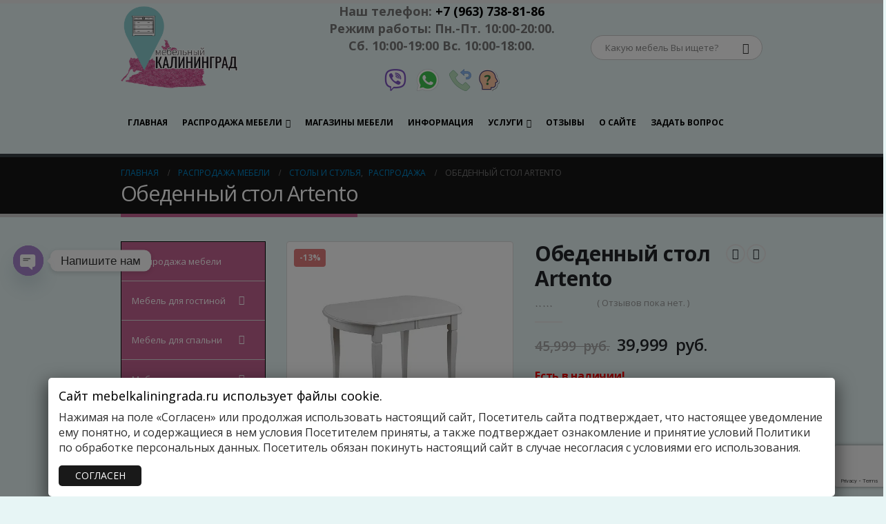

--- FILE ---
content_type: text/html; charset=UTF-8
request_url: https://www.mebelkaliningrada.ru/product/obedennyj-stol-artento/
body_size: 43927
content:
	<!DOCTYPE html>
	<html  dir="ltr" lang="ru-RU" prefix="og: https://ogp.me/ns#" prefix="og: http://ogp.me/ns# fb: http://ogp.me/ns/fb#">
	<head>
		<meta http-equiv="X-UA-Compatible" content="IE=edge" />
		<meta http-equiv="Content-Type" content="text/html; charset=UTF-8" />
		<meta name="viewport" content="width=device-width, initial-scale=1, minimum-scale=1" />

		<link rel="profile" href="https://gmpg.org/xfn/11" />
		<link rel="pingback" href="https://www.mebelkaliningrada.ru/xmlrpc.php" />
						<script>document.documentElement.className = document.documentElement.className + ' yes-js js_active js'</script>
			<title>Обеденный стол Artento в Калининграде</title>
	<style>img:is([sizes="auto" i], [sizes^="auto," i]) { contain-intrinsic-size: 3000px 1500px }</style>
	
		<!-- All in One SEO 4.8.4.1 - aioseo.com -->
	<meta name="description" content="Обеденный стол Artento - это не просто мебельный предмет, а место, где происходят важные семейные события и разговоры. Купить мебель недорого в Калининграде" />
	<meta name="robots" content="max-snippet:-1, max-image-preview:large, max-video-preview:-1" />
	<meta name="keywords" content="стол +обеденный +деревянный +в кухню +в столовую +современный +купить +недорого +в калининграде" />
	<link rel="canonical" href="https://www.mebelkaliningrada.ru/product/obedennyj-stol-artento/" />
	<meta name="generator" content="All in One SEO (AIOSEO) 4.8.4.1" />
		<meta property="og:locale" content="ru_RU" />
		<meta property="og:site_name" content="Сайт мебели - Мебельный Калининград. Лучшие предложения магазинов мебели распродажа мебели акции и скидки" />
		<meta property="og:type" content="article" />
		<meta property="og:title" content="Обеденный стол Artento в Калининграде" />
		<meta property="og:description" content="Обеденный стол Artento - это не просто мебельный предмет, а место, где происходят важные семейные события и разговоры. Купить мебель недорого в Калининграде" />
		<meta property="og:url" content="https://www.mebelkaliningrada.ru/product/obedennyj-stol-artento/" />
		<meta property="og:image" content="https://www.mebelkaliningrada.ru/wp-content/uploads/2023/11/Artento-MD-T7510EL-Butter-White-.webp" />
		<meta property="og:image:secure_url" content="https://www.mebelkaliningrada.ru/wp-content/uploads/2023/11/Artento-MD-T7510EL-Butter-White-.webp" />
		<meta property="og:image:width" content="500" />
		<meta property="og:image:height" content="500" />
		<meta property="article:tag" content="обеденные столы" />
		<meta property="article:published_time" content="2024-02-08T14:00:23+00:00" />
		<meta property="article:modified_time" content="2025-06-11T09:27:09+00:00" />
		<meta name="twitter:card" content="summary" />
		<meta name="twitter:title" content="Обеденный стол Artento в Калининграде" />
		<meta name="twitter:description" content="Обеденный стол Artento - это не просто мебельный предмет, а место, где происходят важные семейные события и разговоры. Купить мебель недорого в Калининграде" />
		<meta name="twitter:image" content="https://www.mebelkaliningrada.ru/wp-content/uploads/2023/11/Artento-MD-T7510EL-Butter-White-.webp" />
		<script type="application/ld+json" class="aioseo-schema">
			{"@context":"https:\/\/schema.org","@graph":[{"@type":"BreadcrumbList","@id":"https:\/\/www.mebelkaliningrada.ru\/product\/obedennyj-stol-artento\/#breadcrumblist","itemListElement":[{"@type":"ListItem","@id":"https:\/\/www.mebelkaliningrada.ru#listItem","position":1,"name":"\u0413\u043b\u0430\u0432\u043d\u0430\u044f","item":"https:\/\/www.mebelkaliningrada.ru","nextItem":{"@type":"ListItem","@id":"https:\/\/www.mebelkaliningrada.ru\/shop\/#listItem","name":"\u0420\u0430\u0441\u043f\u0440\u043e\u0434\u0430\u0436\u0430 \u043c\u0435\u0431\u0435\u043b\u0438"}},{"@type":"ListItem","@id":"https:\/\/www.mebelkaliningrada.ru\/shop\/#listItem","position":2,"name":"\u0420\u0430\u0441\u043f\u0440\u043e\u0434\u0430\u0436\u0430 \u043c\u0435\u0431\u0435\u043b\u0438","item":"https:\/\/www.mebelkaliningrada.ru\/shop\/","nextItem":{"@type":"ListItem","@id":"https:\/\/www.mebelkaliningrada.ru\/product-category\/stoly-i-stulya\/#listItem","name":"\u0421\u0442\u043e\u043b\u044b \u0438 \u0441\u0442\u0443\u043b\u044c\u044f"},"previousItem":{"@type":"ListItem","@id":"https:\/\/www.mebelkaliningrada.ru#listItem","name":"\u0413\u043b\u0430\u0432\u043d\u0430\u044f"}},{"@type":"ListItem","@id":"https:\/\/www.mebelkaliningrada.ru\/product-category\/stoly-i-stulya\/#listItem","position":3,"name":"\u0421\u0442\u043e\u043b\u044b \u0438 \u0441\u0442\u0443\u043b\u044c\u044f","item":"https:\/\/www.mebelkaliningrada.ru\/product-category\/stoly-i-stulya\/","nextItem":{"@type":"ListItem","@id":"https:\/\/www.mebelkaliningrada.ru\/product\/obedennyj-stol-artento\/#listItem","name":"\u041e\u0431\u0435\u0434\u0435\u043d\u043d\u044b\u0439 \u0441\u0442\u043e\u043b Artento"},"previousItem":{"@type":"ListItem","@id":"https:\/\/www.mebelkaliningrada.ru\/shop\/#listItem","name":"\u0420\u0430\u0441\u043f\u0440\u043e\u0434\u0430\u0436\u0430 \u043c\u0435\u0431\u0435\u043b\u0438"}},{"@type":"ListItem","@id":"https:\/\/www.mebelkaliningrada.ru\/product\/obedennyj-stol-artento\/#listItem","position":4,"name":"\u041e\u0431\u0435\u0434\u0435\u043d\u043d\u044b\u0439 \u0441\u0442\u043e\u043b Artento","previousItem":{"@type":"ListItem","@id":"https:\/\/www.mebelkaliningrada.ru\/product-category\/stoly-i-stulya\/#listItem","name":"\u0421\u0442\u043e\u043b\u044b \u0438 \u0441\u0442\u0443\u043b\u044c\u044f"}}]},{"@type":"ItemPage","@id":"https:\/\/www.mebelkaliningrada.ru\/product\/obedennyj-stol-artento\/#itempage","url":"https:\/\/www.mebelkaliningrada.ru\/product\/obedennyj-stol-artento\/","name":"\u041e\u0431\u0435\u0434\u0435\u043d\u043d\u044b\u0439 \u0441\u0442\u043e\u043b Artento \u0432 \u041a\u0430\u043b\u0438\u043d\u0438\u043d\u0433\u0440\u0430\u0434\u0435","description":"\u041e\u0431\u0435\u0434\u0435\u043d\u043d\u044b\u0439 \u0441\u0442\u043e\u043b Artento - \u044d\u0442\u043e \u043d\u0435 \u043f\u0440\u043e\u0441\u0442\u043e \u043c\u0435\u0431\u0435\u043b\u044c\u043d\u044b\u0439 \u043f\u0440\u0435\u0434\u043c\u0435\u0442, \u0430 \u043c\u0435\u0441\u0442\u043e, \u0433\u0434\u0435 \u043f\u0440\u043e\u0438\u0441\u0445\u043e\u0434\u044f\u0442 \u0432\u0430\u0436\u043d\u044b\u0435 \u0441\u0435\u043c\u0435\u0439\u043d\u044b\u0435 \u0441\u043e\u0431\u044b\u0442\u0438\u044f \u0438 \u0440\u0430\u0437\u0433\u043e\u0432\u043e\u0440\u044b. \u041a\u0443\u043f\u0438\u0442\u044c \u043c\u0435\u0431\u0435\u043b\u044c \u043d\u0435\u0434\u043e\u0440\u043e\u0433\u043e \u0432 \u041a\u0430\u043b\u0438\u043d\u0438\u043d\u0433\u0440\u0430\u0434\u0435","inLanguage":"ru-RU","isPartOf":{"@id":"https:\/\/www.mebelkaliningrada.ru\/#website"},"breadcrumb":{"@id":"https:\/\/www.mebelkaliningrada.ru\/product\/obedennyj-stol-artento\/#breadcrumblist"},"image":{"@type":"ImageObject","url":"https:\/\/www.mebelkaliningrada.ru\/wp-content\/uploads\/2023\/11\/Artento-MD-T7510EL-Butter-White-.webp","@id":"https:\/\/www.mebelkaliningrada.ru\/product\/obedennyj-stol-artento\/#mainImage","width":500,"height":500,"caption":"\u041e\u0431\u0435\u0434\u0435\u043d\u043d\u044b\u0439 \u0441\u0442\u043e\u043b \u0432 \u041a\u0430\u043b\u0438\u043d\u0438\u043d\u0433\u0440\u0430\u0434\u0435"},"primaryImageOfPage":{"@id":"https:\/\/www.mebelkaliningrada.ru\/product\/obedennyj-stol-artento\/#mainImage"},"datePublished":"2024-02-08T17:00:23+03:00","dateModified":"2025-06-11T12:27:09+03:00"},{"@type":"Organization","@id":"https:\/\/www.mebelkaliningrada.ru\/#organization","name":"\u041c\u0435\u0431\u0435\u043b\u044c\u043d\u044b\u0439 \u041a\u0430\u043b\u0438\u043d\u0438\u043d\u0433\u0440\u0430\u0434 - \u0421\u043a\u0438\u0434\u043a\u0438, \u0440\u0430\u0441\u043f\u0440\u043e\u0434\u0430\u0436\u0438 \u043c\u0435\u0431\u0435\u043b\u0438","description":"\u0421\u0430\u0439\u0442 \u043c\u0435\u0431\u0435\u043b\u0438 - \u0440\u0430\u0441\u043f\u0440\u043e\u0434\u0430\u0436\u0430 \u043c\u0435\u0431\u0435\u043b\u0438, \u0441\u043a\u0438\u0434\u043a\u0438, \u0430\u043a\u0446\u0438\u0438, \u0441\u043f\u0435\u0446\u0438\u0430\u043b\u044c\u043d\u044b\u0435 \u043f\u0440\u0435\u0434\u043b\u043e\u0436\u0435\u043d\u0438\u044f \u0432 \u043c\u0430\u0433\u0430\u0437\u0438\u043d\u0430\u0445 \u043c\u0435\u0431\u0435\u043b\u0438 \u041a\u0430\u043b\u0438\u043d\u0438\u043d\u0433\u0440\u0430\u0434\u0430 \u0438 \u043e\u0431\u043b\u0430\u0441\u0442\u0438 \u043d\u0430 \u043e\u0444\u0438\u0446\u0438\u0430\u043b\u044c\u043d\u043e\u043c \u0441\u0430\u0439\u0442\u0435 \u041c\u0435\u0431\u0435\u043b\u044c\u043d\u044b\u0439 \u041a\u0430\u043b\u0438\u043d\u0438\u043d\u0433\u0440\u0430\u0434!","url":"https:\/\/www.mebelkaliningrada.ru\/","telephone":"+79637388186","logo":{"@type":"ImageObject","url":"https:\/\/www.mebelkaliningrada.ru\/wp-content\/uploads\/2018\/05\/mebelkaliningrada.png","@id":"https:\/\/www.mebelkaliningrada.ru\/product\/obedennyj-stol-artento\/#organizationLogo","width":300,"height":89,"caption":"\u041c\u0435\u0431\u0435\u043b\u044c\u043d\u044b\u0439 \u041a\u0430\u043b\u0438\u043d\u0438\u043d\u0433\u0440\u0430\u0434"},"image":{"@id":"https:\/\/www.mebelkaliningrada.ru\/product\/obedennyj-stol-artento\/#organizationLogo"}},{"@type":"WebSite","@id":"https:\/\/www.mebelkaliningrada.ru\/#website","url":"https:\/\/www.mebelkaliningrada.ru\/","name":"\u0421\u0430\u0439\u0442 \u043c\u0435\u0431\u0435\u043b\u0438 - \u041c\u0435\u0431\u0435\u043b\u044c\u043d\u044b\u0439 \u041a\u0430\u043b\u0438\u043d\u0438\u043d\u0433\u0440\u0430\u0434. \u041b\u0443\u0447\u0448\u0438\u0435 \u043f\u0440\u0435\u0434\u043b\u043e\u0436\u0435\u043d\u0438\u044f \u043c\u0430\u0433\u0430\u0437\u0438\u043d\u043e\u0432 \u043c\u0435\u0431\u0435\u043b\u0438 \u0440\u0430\u0441\u043f\u0440\u043e\u0434\u0430\u0436\u0430 \u043c\u0435\u0431\u0435\u043b\u0438 \u0430\u043a\u0446\u0438\u0438 \u0438 \u0441\u043a\u0438\u0434\u043a\u0438","description":"\u0421\u0430\u0439\u0442 \u043c\u0435\u0431\u0435\u043b\u0438 - \u0440\u0430\u0441\u043f\u0440\u043e\u0434\u0430\u0436\u0430 \u043c\u0435\u0431\u0435\u043b\u0438, \u0441\u043a\u0438\u0434\u043a\u0438, \u0430\u043a\u0446\u0438\u0438, \u0441\u043f\u0435\u0446\u0438\u0430\u043b\u044c\u043d\u044b\u0435 \u043f\u0440\u0435\u0434\u043b\u043e\u0436\u0435\u043d\u0438\u044f \u0432 \u043c\u0430\u0433\u0430\u0437\u0438\u043d\u0430\u0445 \u043c\u0435\u0431\u0435\u043b\u0438 \u041a\u0430\u043b\u0438\u043d\u0438\u043d\u0433\u0440\u0430\u0434\u0430 \u0438 \u043e\u0431\u043b\u0430\u0441\u0442\u0438 \u043d\u0430 \u043e\u0444\u0438\u0446\u0438\u0430\u043b\u044c\u043d\u043e\u043c \u0441\u0430\u0439\u0442\u0435 \u041c\u0435\u0431\u0435\u043b\u044c\u043d\u044b\u0439 \u041a\u0430\u043b\u0438\u043d\u0438\u043d\u0433\u0440\u0430\u0434!","inLanguage":"ru-RU","publisher":{"@id":"https:\/\/www.mebelkaliningrada.ru\/#organization"}}]}
		</script>
		<!-- All in One SEO -->

<link rel='dns-prefetch' href='//cdn.linearicons.com' />
<link rel='dns-prefetch' href='//fonts.googleapis.com' />
<link rel="alternate" type="application/rss+xml" title="Сайт мебели - Мебельный Калининград. Лучшие предложения магазинов мебели распродажа мебели акции и скидки &raquo; Лента" href="https://www.mebelkaliningrada.ru/feed/" />
<link rel="alternate" type="application/rss+xml" title="Сайт мебели - Мебельный Калининград. Лучшие предложения магазинов мебели распродажа мебели акции и скидки &raquo; Лента комментариев" href="https://www.mebelkaliningrada.ru/comments/feed/" />
<link rel="alternate" type="application/rss+xml" title="Сайт мебели - Мебельный Калининград. Лучшие предложения магазинов мебели распродажа мебели акции и скидки &raquo; Лента комментариев к &laquo;Обеденный стол Artento&raquo;" href="https://www.mebelkaliningrada.ru/product/obedennyj-stol-artento/feed/" />
		<link rel="shortcut icon" href="//www.mebelkaliningrada.ru/wp-content/uploads/2018/05/mebelkaliningrad-16x16.png" type="image/x-icon" />
				<link rel="apple-touch-icon" href="//www.mebelkaliningrada.ru/wp-content/uploads/2018/05/mebelkaliningrad-60x60.png" />
				<link rel="apple-touch-icon" sizes="120x120" href="//www.mebelkaliningrada.ru/wp-content/uploads/2018/05/mebelkaliningrad-120x120.png" />
				<link rel="apple-touch-icon" sizes="76x76" href="//www.mebelkaliningrada.ru/wp-content/uploads/2018/05/mebelkaliningrad-76x76.png" />
				<link rel="apple-touch-icon" sizes="152x152" href="//www.mebelkaliningrada.ru/wp-content/uploads/2018/05/mebelkaliningrad-152x152.png" />
			<meta name="twitter:card" content="summary_large_image">
	<meta property="twitter:title" content="Обеденный стол Artento"/>
	<meta property="og:title" content="Обеденный стол Artento"/>
	<meta property="og:type" content="website"/>
	<meta property="og:url" content="https://www.mebelkaliningrada.ru/product/obedennyj-stol-artento/"/>
	<meta property="og:site_name" content="Сайт мебели - Мебельный Калининград. Лучшие предложения магазинов мебели распродажа мебели акции и скидки"/>
	<meta property="og:description" content="Хотите приобрести обеденный стол в квартиру? Приходите за ним в наш магазин. Обеденный стол Artento - это не просто мебельный предмет, а место, где происходят важные семейные события и разговоры, где складываются традиции и создается атмосфера уюта. Наш обеденный стол представляет собой идеальное сочетание утонченного&hellip;"/>

						<meta property="og:image" content="https://www.mebelkaliningrada.ru/wp-content/uploads/2023/11/Artento-MD-T7510EL-Butter-White-.webp"/>
				<script>
window._wpemojiSettings = {"baseUrl":"https:\/\/s.w.org\/images\/core\/emoji\/15.0.3\/72x72\/","ext":".png","svgUrl":"https:\/\/s.w.org\/images\/core\/emoji\/15.0.3\/svg\/","svgExt":".svg","source":{"concatemoji":"https:\/\/www.mebelkaliningrada.ru\/wp-includes\/js\/wp-emoji-release.min.js?ver=6.7.4"}};
/*! This file is auto-generated */
!function(i,n){var o,s,e;function c(e){try{var t={supportTests:e,timestamp:(new Date).valueOf()};sessionStorage.setItem(o,JSON.stringify(t))}catch(e){}}function p(e,t,n){e.clearRect(0,0,e.canvas.width,e.canvas.height),e.fillText(t,0,0);var t=new Uint32Array(e.getImageData(0,0,e.canvas.width,e.canvas.height).data),r=(e.clearRect(0,0,e.canvas.width,e.canvas.height),e.fillText(n,0,0),new Uint32Array(e.getImageData(0,0,e.canvas.width,e.canvas.height).data));return t.every(function(e,t){return e===r[t]})}function u(e,t,n){switch(t){case"flag":return n(e,"\ud83c\udff3\ufe0f\u200d\u26a7\ufe0f","\ud83c\udff3\ufe0f\u200b\u26a7\ufe0f")?!1:!n(e,"\ud83c\uddfa\ud83c\uddf3","\ud83c\uddfa\u200b\ud83c\uddf3")&&!n(e,"\ud83c\udff4\udb40\udc67\udb40\udc62\udb40\udc65\udb40\udc6e\udb40\udc67\udb40\udc7f","\ud83c\udff4\u200b\udb40\udc67\u200b\udb40\udc62\u200b\udb40\udc65\u200b\udb40\udc6e\u200b\udb40\udc67\u200b\udb40\udc7f");case"emoji":return!n(e,"\ud83d\udc26\u200d\u2b1b","\ud83d\udc26\u200b\u2b1b")}return!1}function f(e,t,n){var r="undefined"!=typeof WorkerGlobalScope&&self instanceof WorkerGlobalScope?new OffscreenCanvas(300,150):i.createElement("canvas"),a=r.getContext("2d",{willReadFrequently:!0}),o=(a.textBaseline="top",a.font="600 32px Arial",{});return e.forEach(function(e){o[e]=t(a,e,n)}),o}function t(e){var t=i.createElement("script");t.src=e,t.defer=!0,i.head.appendChild(t)}"undefined"!=typeof Promise&&(o="wpEmojiSettingsSupports",s=["flag","emoji"],n.supports={everything:!0,everythingExceptFlag:!0},e=new Promise(function(e){i.addEventListener("DOMContentLoaded",e,{once:!0})}),new Promise(function(t){var n=function(){try{var e=JSON.parse(sessionStorage.getItem(o));if("object"==typeof e&&"number"==typeof e.timestamp&&(new Date).valueOf()<e.timestamp+604800&&"object"==typeof e.supportTests)return e.supportTests}catch(e){}return null}();if(!n){if("undefined"!=typeof Worker&&"undefined"!=typeof OffscreenCanvas&&"undefined"!=typeof URL&&URL.createObjectURL&&"undefined"!=typeof Blob)try{var e="postMessage("+f.toString()+"("+[JSON.stringify(s),u.toString(),p.toString()].join(",")+"));",r=new Blob([e],{type:"text/javascript"}),a=new Worker(URL.createObjectURL(r),{name:"wpTestEmojiSupports"});return void(a.onmessage=function(e){c(n=e.data),a.terminate(),t(n)})}catch(e){}c(n=f(s,u,p))}t(n)}).then(function(e){for(var t in e)n.supports[t]=e[t],n.supports.everything=n.supports.everything&&n.supports[t],"flag"!==t&&(n.supports.everythingExceptFlag=n.supports.everythingExceptFlag&&n.supports[t]);n.supports.everythingExceptFlag=n.supports.everythingExceptFlag&&!n.supports.flag,n.DOMReady=!1,n.readyCallback=function(){n.DOMReady=!0}}).then(function(){return e}).then(function(){var e;n.supports.everything||(n.readyCallback(),(e=n.source||{}).concatemoji?t(e.concatemoji):e.wpemoji&&e.twemoji&&(t(e.twemoji),t(e.wpemoji)))}))}((window,document),window._wpemojiSettings);
</script>
<style id='wp-emoji-styles-inline-css'>

	img.wp-smiley, img.emoji {
		display: inline !important;
		border: none !important;
		box-shadow: none !important;
		height: 1em !important;
		width: 1em !important;
		margin: 0 0.07em !important;
		vertical-align: -0.1em !important;
		background: none !important;
		padding: 0 !important;
	}
</style>
<style id='wp-block-library-inline-css'>
:root{--wp-admin-theme-color:#007cba;--wp-admin-theme-color--rgb:0,124,186;--wp-admin-theme-color-darker-10:#006ba1;--wp-admin-theme-color-darker-10--rgb:0,107,161;--wp-admin-theme-color-darker-20:#005a87;--wp-admin-theme-color-darker-20--rgb:0,90,135;--wp-admin-border-width-focus:2px;--wp-block-synced-color:#7a00df;--wp-block-synced-color--rgb:122,0,223;--wp-bound-block-color:var(--wp-block-synced-color)}@media (min-resolution:192dpi){:root{--wp-admin-border-width-focus:1.5px}}.wp-element-button{cursor:pointer}:root{--wp--preset--font-size--normal:16px;--wp--preset--font-size--huge:42px}:root .has-very-light-gray-background-color{background-color:#eee}:root .has-very-dark-gray-background-color{background-color:#313131}:root .has-very-light-gray-color{color:#eee}:root .has-very-dark-gray-color{color:#313131}:root .has-vivid-green-cyan-to-vivid-cyan-blue-gradient-background{background:linear-gradient(135deg,#00d084,#0693e3)}:root .has-purple-crush-gradient-background{background:linear-gradient(135deg,#34e2e4,#4721fb 50%,#ab1dfe)}:root .has-hazy-dawn-gradient-background{background:linear-gradient(135deg,#faaca8,#dad0ec)}:root .has-subdued-olive-gradient-background{background:linear-gradient(135deg,#fafae1,#67a671)}:root .has-atomic-cream-gradient-background{background:linear-gradient(135deg,#fdd79a,#004a59)}:root .has-nightshade-gradient-background{background:linear-gradient(135deg,#330968,#31cdcf)}:root .has-midnight-gradient-background{background:linear-gradient(135deg,#020381,#2874fc)}.has-regular-font-size{font-size:1em}.has-larger-font-size{font-size:2.625em}.has-normal-font-size{font-size:var(--wp--preset--font-size--normal)}.has-huge-font-size{font-size:var(--wp--preset--font-size--huge)}.has-text-align-center{text-align:center}.has-text-align-left{text-align:left}.has-text-align-right{text-align:right}#end-resizable-editor-section{display:none}.aligncenter{clear:both}.items-justified-left{justify-content:flex-start}.items-justified-center{justify-content:center}.items-justified-right{justify-content:flex-end}.items-justified-space-between{justify-content:space-between}.screen-reader-text{border:0;clip:rect(1px,1px,1px,1px);clip-path:inset(50%);height:1px;margin:-1px;overflow:hidden;padding:0;position:absolute;width:1px;word-wrap:normal!important}.screen-reader-text:focus{background-color:#ddd;clip:auto!important;clip-path:none;color:#444;display:block;font-size:1em;height:auto;left:5px;line-height:normal;padding:15px 23px 14px;text-decoration:none;top:5px;width:auto;z-index:100000}html :where(.has-border-color){border-style:solid}html :where([style*=border-top-color]){border-top-style:solid}html :where([style*=border-right-color]){border-right-style:solid}html :where([style*=border-bottom-color]){border-bottom-style:solid}html :where([style*=border-left-color]){border-left-style:solid}html :where([style*=border-width]){border-style:solid}html :where([style*=border-top-width]){border-top-style:solid}html :where([style*=border-right-width]){border-right-style:solid}html :where([style*=border-bottom-width]){border-bottom-style:solid}html :where([style*=border-left-width]){border-left-style:solid}html :where(img[class*=wp-image-]){height:auto;max-width:100%}:where(figure){margin:0 0 1em}html :where(.is-position-sticky){--wp-admin--admin-bar--position-offset:var(--wp-admin--admin-bar--height,0px)}@media screen and (max-width:600px){html :where(.is-position-sticky){--wp-admin--admin-bar--position-offset:0px}}
</style>
<style id='classic-theme-styles-inline-css'>
/*! This file is auto-generated */
.wp-block-button__link{color:#fff;background-color:#32373c;border-radius:9999px;box-shadow:none;text-decoration:none;padding:calc(.667em + 2px) calc(1.333em + 2px);font-size:1.125em}.wp-block-file__button{background:#32373c;color:#fff;text-decoration:none}
</style>
<style id='global-styles-inline-css'>
:root{--wp--preset--aspect-ratio--square: 1;--wp--preset--aspect-ratio--4-3: 4/3;--wp--preset--aspect-ratio--3-4: 3/4;--wp--preset--aspect-ratio--3-2: 3/2;--wp--preset--aspect-ratio--2-3: 2/3;--wp--preset--aspect-ratio--16-9: 16/9;--wp--preset--aspect-ratio--9-16: 9/16;--wp--preset--color--black: #000000;--wp--preset--color--cyan-bluish-gray: #abb8c3;--wp--preset--color--white: #ffffff;--wp--preset--color--pale-pink: #f78da7;--wp--preset--color--vivid-red: #cf2e2e;--wp--preset--color--luminous-vivid-orange: #ff6900;--wp--preset--color--luminous-vivid-amber: #fcb900;--wp--preset--color--light-green-cyan: #7bdcb5;--wp--preset--color--vivid-green-cyan: #00d084;--wp--preset--color--pale-cyan-blue: #8ed1fc;--wp--preset--color--vivid-cyan-blue: #0693e3;--wp--preset--color--vivid-purple: #9b51e0;--wp--preset--color--primary: #c46291;--wp--preset--color--secondary: #e36159;--wp--preset--color--tertiary: #2baab1;--wp--preset--color--quaternary: #383f48;--wp--preset--color--dark: #2e353e;--wp--preset--color--light: #ffffff;--wp--preset--gradient--vivid-cyan-blue-to-vivid-purple: linear-gradient(135deg,rgba(6,147,227,1) 0%,rgb(155,81,224) 100%);--wp--preset--gradient--light-green-cyan-to-vivid-green-cyan: linear-gradient(135deg,rgb(122,220,180) 0%,rgb(0,208,130) 100%);--wp--preset--gradient--luminous-vivid-amber-to-luminous-vivid-orange: linear-gradient(135deg,rgba(252,185,0,1) 0%,rgba(255,105,0,1) 100%);--wp--preset--gradient--luminous-vivid-orange-to-vivid-red: linear-gradient(135deg,rgba(255,105,0,1) 0%,rgb(207,46,46) 100%);--wp--preset--gradient--very-light-gray-to-cyan-bluish-gray: linear-gradient(135deg,rgb(238,238,238) 0%,rgb(169,184,195) 100%);--wp--preset--gradient--cool-to-warm-spectrum: linear-gradient(135deg,rgb(74,234,220) 0%,rgb(151,120,209) 20%,rgb(207,42,186) 40%,rgb(238,44,130) 60%,rgb(251,105,98) 80%,rgb(254,248,76) 100%);--wp--preset--gradient--blush-light-purple: linear-gradient(135deg,rgb(255,206,236) 0%,rgb(152,150,240) 100%);--wp--preset--gradient--blush-bordeaux: linear-gradient(135deg,rgb(254,205,165) 0%,rgb(254,45,45) 50%,rgb(107,0,62) 100%);--wp--preset--gradient--luminous-dusk: linear-gradient(135deg,rgb(255,203,112) 0%,rgb(199,81,192) 50%,rgb(65,88,208) 100%);--wp--preset--gradient--pale-ocean: linear-gradient(135deg,rgb(255,245,203) 0%,rgb(182,227,212) 50%,rgb(51,167,181) 100%);--wp--preset--gradient--electric-grass: linear-gradient(135deg,rgb(202,248,128) 0%,rgb(113,206,126) 100%);--wp--preset--gradient--midnight: linear-gradient(135deg,rgb(2,3,129) 0%,rgb(40,116,252) 100%);--wp--preset--font-size--small: 13px;--wp--preset--font-size--medium: 20px;--wp--preset--font-size--large: 36px;--wp--preset--font-size--x-large: 42px;--wp--preset--spacing--20: 0.44rem;--wp--preset--spacing--30: 0.67rem;--wp--preset--spacing--40: 1rem;--wp--preset--spacing--50: 1.5rem;--wp--preset--spacing--60: 2.25rem;--wp--preset--spacing--70: 3.38rem;--wp--preset--spacing--80: 5.06rem;--wp--preset--shadow--natural: 6px 6px 9px rgba(0, 0, 0, 0.2);--wp--preset--shadow--deep: 12px 12px 50px rgba(0, 0, 0, 0.4);--wp--preset--shadow--sharp: 6px 6px 0px rgba(0, 0, 0, 0.2);--wp--preset--shadow--outlined: 6px 6px 0px -3px rgba(255, 255, 255, 1), 6px 6px rgba(0, 0, 0, 1);--wp--preset--shadow--crisp: 6px 6px 0px rgba(0, 0, 0, 1);}:where(.is-layout-flex){gap: 0.5em;}:where(.is-layout-grid){gap: 0.5em;}body .is-layout-flex{display: flex;}.is-layout-flex{flex-wrap: wrap;align-items: center;}.is-layout-flex > :is(*, div){margin: 0;}body .is-layout-grid{display: grid;}.is-layout-grid > :is(*, div){margin: 0;}:where(.wp-block-columns.is-layout-flex){gap: 2em;}:where(.wp-block-columns.is-layout-grid){gap: 2em;}:where(.wp-block-post-template.is-layout-flex){gap: 1.25em;}:where(.wp-block-post-template.is-layout-grid){gap: 1.25em;}.has-black-color{color: var(--wp--preset--color--black) !important;}.has-cyan-bluish-gray-color{color: var(--wp--preset--color--cyan-bluish-gray) !important;}.has-white-color{color: var(--wp--preset--color--white) !important;}.has-pale-pink-color{color: var(--wp--preset--color--pale-pink) !important;}.has-vivid-red-color{color: var(--wp--preset--color--vivid-red) !important;}.has-luminous-vivid-orange-color{color: var(--wp--preset--color--luminous-vivid-orange) !important;}.has-luminous-vivid-amber-color{color: var(--wp--preset--color--luminous-vivid-amber) !important;}.has-light-green-cyan-color{color: var(--wp--preset--color--light-green-cyan) !important;}.has-vivid-green-cyan-color{color: var(--wp--preset--color--vivid-green-cyan) !important;}.has-pale-cyan-blue-color{color: var(--wp--preset--color--pale-cyan-blue) !important;}.has-vivid-cyan-blue-color{color: var(--wp--preset--color--vivid-cyan-blue) !important;}.has-vivid-purple-color{color: var(--wp--preset--color--vivid-purple) !important;}.has-black-background-color{background-color: var(--wp--preset--color--black) !important;}.has-cyan-bluish-gray-background-color{background-color: var(--wp--preset--color--cyan-bluish-gray) !important;}.has-white-background-color{background-color: var(--wp--preset--color--white) !important;}.has-pale-pink-background-color{background-color: var(--wp--preset--color--pale-pink) !important;}.has-vivid-red-background-color{background-color: var(--wp--preset--color--vivid-red) !important;}.has-luminous-vivid-orange-background-color{background-color: var(--wp--preset--color--luminous-vivid-orange) !important;}.has-luminous-vivid-amber-background-color{background-color: var(--wp--preset--color--luminous-vivid-amber) !important;}.has-light-green-cyan-background-color{background-color: var(--wp--preset--color--light-green-cyan) !important;}.has-vivid-green-cyan-background-color{background-color: var(--wp--preset--color--vivid-green-cyan) !important;}.has-pale-cyan-blue-background-color{background-color: var(--wp--preset--color--pale-cyan-blue) !important;}.has-vivid-cyan-blue-background-color{background-color: var(--wp--preset--color--vivid-cyan-blue) !important;}.has-vivid-purple-background-color{background-color: var(--wp--preset--color--vivid-purple) !important;}.has-black-border-color{border-color: var(--wp--preset--color--black) !important;}.has-cyan-bluish-gray-border-color{border-color: var(--wp--preset--color--cyan-bluish-gray) !important;}.has-white-border-color{border-color: var(--wp--preset--color--white) !important;}.has-pale-pink-border-color{border-color: var(--wp--preset--color--pale-pink) !important;}.has-vivid-red-border-color{border-color: var(--wp--preset--color--vivid-red) !important;}.has-luminous-vivid-orange-border-color{border-color: var(--wp--preset--color--luminous-vivid-orange) !important;}.has-luminous-vivid-amber-border-color{border-color: var(--wp--preset--color--luminous-vivid-amber) !important;}.has-light-green-cyan-border-color{border-color: var(--wp--preset--color--light-green-cyan) !important;}.has-vivid-green-cyan-border-color{border-color: var(--wp--preset--color--vivid-green-cyan) !important;}.has-pale-cyan-blue-border-color{border-color: var(--wp--preset--color--pale-cyan-blue) !important;}.has-vivid-cyan-blue-border-color{border-color: var(--wp--preset--color--vivid-cyan-blue) !important;}.has-vivid-purple-border-color{border-color: var(--wp--preset--color--vivid-purple) !important;}.has-vivid-cyan-blue-to-vivid-purple-gradient-background{background: var(--wp--preset--gradient--vivid-cyan-blue-to-vivid-purple) !important;}.has-light-green-cyan-to-vivid-green-cyan-gradient-background{background: var(--wp--preset--gradient--light-green-cyan-to-vivid-green-cyan) !important;}.has-luminous-vivid-amber-to-luminous-vivid-orange-gradient-background{background: var(--wp--preset--gradient--luminous-vivid-amber-to-luminous-vivid-orange) !important;}.has-luminous-vivid-orange-to-vivid-red-gradient-background{background: var(--wp--preset--gradient--luminous-vivid-orange-to-vivid-red) !important;}.has-very-light-gray-to-cyan-bluish-gray-gradient-background{background: var(--wp--preset--gradient--very-light-gray-to-cyan-bluish-gray) !important;}.has-cool-to-warm-spectrum-gradient-background{background: var(--wp--preset--gradient--cool-to-warm-spectrum) !important;}.has-blush-light-purple-gradient-background{background: var(--wp--preset--gradient--blush-light-purple) !important;}.has-blush-bordeaux-gradient-background{background: var(--wp--preset--gradient--blush-bordeaux) !important;}.has-luminous-dusk-gradient-background{background: var(--wp--preset--gradient--luminous-dusk) !important;}.has-pale-ocean-gradient-background{background: var(--wp--preset--gradient--pale-ocean) !important;}.has-electric-grass-gradient-background{background: var(--wp--preset--gradient--electric-grass) !important;}.has-midnight-gradient-background{background: var(--wp--preset--gradient--midnight) !important;}.has-small-font-size{font-size: var(--wp--preset--font-size--small) !important;}.has-medium-font-size{font-size: var(--wp--preset--font-size--medium) !important;}.has-large-font-size{font-size: var(--wp--preset--font-size--large) !important;}.has-x-large-font-size{font-size: var(--wp--preset--font-size--x-large) !important;}.alternative-font, a, .color-primary, article.post .post-title, ul.list.icons li i, ul.list.icons li a:hover, .list.list-icons li i, .list.list-ordened li:before, ul[class^="wsp-"] li:before, .fontawesome-icon-list > div:hover, .sample-icon-list > div:hover, .fontawesome-icon-list > div:hover .text-muted, .sample-icon-list > div:hover .text-muted, .accordion .card-header a, .accordion .card-header a i, section.toggle label, .porto-concept strong, .fc-slideshow nav .fc-left i, .fc-slideshow nav .fc-right i, .circular-bar.only-icon .fas, .circular-bar.only-icon .fab, .circular-bar.only-icon .far, .home-intro p em, .home-intro.light p, .featured-box .porto-sicon-header h3.porto-sicon-title, .featured-box .wpb_heading, .feature-box[class*="feature-box-style-"] .feature-box-icon i, .mobile-sidebar .sidebar-toggle:hover, .page-top .sort-source > li.active > a, .owl-carousel.nav-style-1 .owl-nav [class*="owl-"], .master-slider .ms-container .ms-nav-prev, .master-slider .ms-container .ms-nav-next, .master-slider .ms-container .ms-slide-vpbtn, .master-slider .ms-container .ms-video-btn, .resp-tabs-list li, h2.resp-accordion, .tabs ul.nav-tabs .nav-link, .wpb_wrapper .porto-sicon-read, .vc_custom_heading em, .widget .widget-title a:hover, .widget .widgettitle a:hover, .widget li > a:hover, .widget li.active > a, .widget_wysija_cont .showerrors, .sidebar-menu > li.menu-item.active > a, article.post .post-date .day, .post-item .post-date .day, section.timeline .timeline-date h3, .post-carousel .post-item.style-5 .cat-names, .post-grid .post-item.style-5 .cat-names, .post-timeline .post-item.style-5 .cat-names, .post-carousel .post-item.style-5 .post-meta .post-views-icon.dashicons, .post-grid .post-item.style-5 .post-meta .post-views-icon.dashicons, .post-timeline .post-item.style-5 .post-meta .post-views-icon.dashicons, .portfolio-info ul li a:hover, article.member .member-role, .tm-extra-product-options .tm-epo-field-label, .tm-extra-product-options-totals .amount.final, html #topcontrol:hover, .single-post .entry-title, .sort-source-style-3 > li.active > a, ul.portfolio-details h5, .page-not-found h4, article.post .sticky-post, .products-slider.owl-carousel .owl-dot:hover span, .products-slider.owl-carousel .owl-dot.active span, .owl-carousel.dots-style-1 .owl-dot.active span, .owl-carousel.dots-style-1 .owl-dot:hover span, .label-pre-order {
    color: #000;
}

.wp-megamenu-main-wrapper .wpmm-mega-menu-icon img {
    margin-right: 7px;
}
.wpmm-sub-menu-wrap ul li h4.wpmm-mega-block-title, .wpmm-sub-menu-wrap ul li.wp-mega-menu-header > a.wp-mega-menu-link span.wpmm-mega-menu-href-title {
    text-transform: none;
}
ul.wpmm-mega-wrapper li.wpmega-menu-flyout ul.wp-mega-sub-menu li a {
    font-size: 15px;
}
.wp-megamenu-main-wrapper.wpmm-orientation-vertical ul.wpmm-mega-wrapper li.wpmega-vertical-aligned-to-parent {
    position: relative !important;
}

@media screen and (max-width: 600px) {
  .sidebar {
    display: none;
}
</style>
<link rel='stylesheet' id='chaty-front-css-css' href='https://www.mebelkaliningrada.ru/wp-content/plugins/chaty/css/chaty-front.min.css?ver=3.3.51722269153' media='all' />
<link rel='stylesheet' id='contact-form-7-css' href='https://www.mebelkaliningrada.ru/wp-content/plugins/contact-form-7/includes/css/styles.css?ver=6.1' media='all' />
<link rel='stylesheet' id='sr7css-css' href='//www.mebelkaliningrada.ru/wp-content/plugins/revslider/public/css/sr7.css?ver=6.7.34' media='all' />
<link rel='stylesheet' id='photoswipe-css' href='https://www.mebelkaliningrada.ru/wp-content/plugins/woocommerce/assets/css/photoswipe/photoswipe.min.css?ver=9.9.6' media='all' />
<link rel='stylesheet' id='photoswipe-default-skin-css' href='https://www.mebelkaliningrada.ru/wp-content/plugins/woocommerce/assets/css/photoswipe/default-skin/default-skin.min.css?ver=9.9.6' media='all' />
<style id='woocommerce-inline-inline-css'>
.woocommerce form .form-row .required { visibility: visible; }
</style>
<link rel='stylesheet' id='ppress-frontend-css' href='https://www.mebelkaliningrada.ru/wp-content/plugins/wp-user-avatar/assets/css/frontend.min.css?ver=4.15.21' media='all' />
<link rel='stylesheet' id='ppress-flatpickr-css' href='https://www.mebelkaliningrada.ru/wp-content/plugins/wp-user-avatar/assets/flatpickr/flatpickr.min.css?ver=4.15.21' media='all' />
<link rel='stylesheet' id='ppress-select2-css' href='https://www.mebelkaliningrada.ru/wp-content/plugins/wp-user-avatar/assets/select2/select2.min.css?ver=6.7.4' media='all' />
<link rel='stylesheet' id='kt-woo-ele-style-css' href='https://www.mebelkaliningrada.ru/wp-content/plugins/kadence-woocommerce-elementor/assets/css/kadence-woocommerce-elementor.css?ver=1.0.10' media='all' />
<link rel='stylesheet' id='yith-wcan-shortcodes-css' href='https://www.mebelkaliningrada.ru/wp-content/plugins/yith-woocommerce-ajax-navigation/assets/css/shortcodes.css?ver=5.11.1' media='all' />
<style id='yith-wcan-shortcodes-inline-css'>
:root{
	--yith-wcan-filters_colors_titles: #434343;
	--yith-wcan-filters_colors_background: #FFFFFF;
	--yith-wcan-filters_colors_accent: #A7144C;
	--yith-wcan-filters_colors_accent_r: 167;
	--yith-wcan-filters_colors_accent_g: 20;
	--yith-wcan-filters_colors_accent_b: 76;
	--yith-wcan-color_swatches_border_radius: 100%;
	--yith-wcan-color_swatches_size: 30px;
	--yith-wcan-labels_style_background: #FFFFFF;
	--yith-wcan-labels_style_background_hover: #A7144C;
	--yith-wcan-labels_style_background_active: #A7144C;
	--yith-wcan-labels_style_text: #434343;
	--yith-wcan-labels_style_text_hover: #FFFFFF;
	--yith-wcan-labels_style_text_active: #FFFFFF;
	--yith-wcan-anchors_style_text: #434343;
	--yith-wcan-anchors_style_text_hover: #A7144C;
	--yith-wcan-anchors_style_text_active: #A7144C;
}
</style>
<link rel='stylesheet' id='jquery-selectBox-css' href='https://www.mebelkaliningrada.ru/wp-content/plugins/yith-woocommerce-wishlist/assets/css/jquery.selectBox.css?ver=1.2.0' media='all' />
<link rel='stylesheet' id='woocommerce_prettyPhoto_css-css' href='//www.mebelkaliningrada.ru/wp-content/plugins/woocommerce/assets/css/prettyPhoto.css?ver=3.1.6' media='all' />
<link rel='stylesheet' id='yith-wcwl-main-css' href='https://www.mebelkaliningrada.ru/wp-content/plugins/yith-woocommerce-wishlist/assets/css/style.css?ver=4.6.0' media='all' />
<style id='yith-wcwl-main-inline-css'>
 :root { --rounded-corners-radius: 16px; --add-to-cart-rounded-corners-radius: 16px; --feedback-duration: 3s } 
 :root { --rounded-corners-radius: 16px; --add-to-cart-rounded-corners-radius: 16px; --feedback-duration: 3s } 
</style>
<link rel='stylesheet' id='brands-styles-css' href='https://www.mebelkaliningrada.ru/wp-content/plugins/woocommerce/assets/css/brands.css?ver=9.9.6' media='all' />
<link rel='stylesheet' id='heateor_sss_frontend_css-css' href='https://www.mebelkaliningrada.ru/wp-content/plugins/sassy-social-share/public/css/sassy-social-share-public.css?ver=3.3.70' media='all' />
<style id='heateor_sss_frontend_css-inline-css'>
.heateor_sss_button_instagram span.heateor_sss_svg,a.heateor_sss_instagram span.heateor_sss_svg{background:radial-gradient(circle at 30% 107%,#fdf497 0,#fdf497 5%,#fd5949 45%,#d6249f 60%,#285aeb 90%)}.heateor_sss_horizontal_sharing .heateor_sss_svg,.heateor_sss_standard_follow_icons_container .heateor_sss_svg{color:#fff;border-width:0px;border-style:solid;border-color:transparent}.heateor_sss_horizontal_sharing .heateorSssTCBackground{color:#666}.heateor_sss_horizontal_sharing span.heateor_sss_svg:hover,.heateor_sss_standard_follow_icons_container span.heateor_sss_svg:hover{border-color:transparent;}.heateor_sss_vertical_sharing span.heateor_sss_svg,.heateor_sss_floating_follow_icons_container span.heateor_sss_svg{color:#fff;border-width:0px;border-style:solid;border-color:transparent;}.heateor_sss_vertical_sharing .heateorSssTCBackground{color:#666;}.heateor_sss_vertical_sharing span.heateor_sss_svg:hover,.heateor_sss_floating_follow_icons_container span.heateor_sss_svg:hover{border-color:transparent;}@media screen and (max-width:783px) {.heateor_sss_vertical_sharing{display:none!important}}
</style>
<link rel='stylesheet' id='kadence-woo-ele-templates-css' href='https://www.mebelkaliningrada.ru/wp-content/plugins/kadence-woocommerce-elementor/assets/css/kadence-woocommerce-elementor.css?ver=1.0.10' media='all' />
<link rel='stylesheet' id='popup-maker-site-css' href='https://www.mebelkaliningrada.ru/wp-content/plugins/popup-maker/assets/css/pum-site.min.css?ver=1.20.5' media='all' />
<style id='popup-maker-site-inline-css'>
/* Popup Theme 13791: Enterprise Blue */
.pum-theme-13791, .pum-theme-enterprise-blue { background-color: rgba( 0, 0, 0, 0.50 ) } 
.pum-theme-13791 .pum-container, .pum-theme-enterprise-blue .pum-container { padding: 15px; border-radius: 5px; border: 1px none #000000; box-shadow: 0px 10px 25px 4px rgba( 2, 2, 2, 0.50 ); background-color: rgba( 255, 255, 255, 1.00 ) } 
.pum-theme-13791 .pum-title, .pum-theme-enterprise-blue .pum-title { color: #000000; text-align: left; text-shadow: 0px 0px 0px rgba( 2, 2, 2, 0.23 ); font-family: inherit; font-weight: 400; font-size: 18px; line-height: 22px } 
.pum-theme-13791 .pum-content, .pum-theme-enterprise-blue .pum-content { color: #2d2d2d; font-family: inherit; font-weight: 400 } 
.pum-theme-13791 .pum-content + .pum-close, .pum-theme-enterprise-blue .pum-content + .pum-close { position: absolute; height: 30px; width: 120px; left: 15px; right: auto; bottom: 15px; top: auto; padding: 5px; color: #ffffff; font-family: inherit; font-weight: 400; font-size: 14px; line-height: 18px; border: 1px none #ffffff; border-radius: 5px; box-shadow: 0px 0px 0px 0px rgba( 2, 2, 2, 0.23 ); text-shadow: 0px 0px 0px rgba( 0, 0, 0, 0.23 ); background-color: rgba( 0, 0, 0, 0.90 ) } 

/* Popup Theme 13789: Тема по умолчанию */
.pum-theme-13789, .pum-theme-tema-po-umolchaniyu { background-color: rgba( 0, 0, 0, 0.50 ) } 
.pum-theme-13789 .pum-container, .pum-theme-tema-po-umolchaniyu .pum-container { padding: 18px; border-radius: 0px; border: 1px none #000000; box-shadow: 1px 1px 3px 0px rgba( 2, 2, 2, 0.23 ); background-color: rgba( 249, 249, 249, 1.00 ) } 
.pum-theme-13789 .pum-title, .pum-theme-tema-po-umolchaniyu .pum-title { color: #000000; text-align: left; text-shadow: 0px 0px 0px rgba( 2, 2, 2, 0.23 ); font-family: inherit; font-weight: 400; font-size: 32px; line-height: 36px } 
.pum-theme-13789 .pum-content, .pum-theme-tema-po-umolchaniyu .pum-content { color: #8c8c8c; font-family: inherit; font-weight: 400 } 
.pum-theme-13789 .pum-content + .pum-close, .pum-theme-tema-po-umolchaniyu .pum-content + .pum-close { position: absolute; height: auto; width: auto; left: auto; right: 0px; bottom: auto; top: 0px; padding: 8px; color: #ffffff; font-family: inherit; font-weight: 400; font-size: 12px; line-height: 36px; border: 1px none #ffffff; border-radius: 0px; box-shadow: 1px 1px 3px 0px rgba( 2, 2, 2, 0.23 ); text-shadow: 0px 0px 0px rgba( 0, 0, 0, 0.23 ); background-color: rgba( 0, 183, 205, 1.00 ) } 

/* Popup Theme 13790: Light Box */
.pum-theme-13790, .pum-theme-lightbox { background-color: rgba( 0, 0, 0, 0.60 ) } 
.pum-theme-13790 .pum-container, .pum-theme-lightbox .pum-container { padding: 18px; border-radius: 3px; border: 8px solid #000000; box-shadow: 0px 0px 30px 0px rgba( 2, 2, 2, 1.00 ); background-color: rgba( 255, 255, 255, 1.00 ) } 
.pum-theme-13790 .pum-title, .pum-theme-lightbox .pum-title { color: #000000; text-align: left; text-shadow: 0px 0px 0px rgba( 2, 2, 2, 0.23 ); font-family: inherit; font-weight: 100; font-size: 32px; line-height: 36px } 
.pum-theme-13790 .pum-content, .pum-theme-lightbox .pum-content { color: #000000; font-family: inherit; font-weight: 100 } 
.pum-theme-13790 .pum-content + .pum-close, .pum-theme-lightbox .pum-content + .pum-close { position: absolute; height: 26px; width: 26px; left: auto; right: -13px; bottom: auto; top: -13px; padding: 0px; color: #ffffff; font-family: Arial; font-weight: 100; font-size: 24px; line-height: 24px; border: 2px solid #ffffff; border-radius: 26px; box-shadow: 0px 0px 15px 1px rgba( 2, 2, 2, 0.75 ); text-shadow: 0px 0px 0px rgba( 0, 0, 0, 0.23 ); background-color: rgba( 0, 0, 0, 1.00 ) } 

/* Popup Theme 13792: Hello Box */
.pum-theme-13792, .pum-theme-hello-box { background-color: rgba( 0, 0, 0, 0.75 ) } 
.pum-theme-13792 .pum-container, .pum-theme-hello-box .pum-container { padding: 30px; border-radius: 80px; border: 14px solid #81d742; box-shadow: 0px 0px 0px 0px rgba( 2, 2, 2, 0.00 ); background-color: rgba( 255, 255, 255, 1.00 ) } 
.pum-theme-13792 .pum-title, .pum-theme-hello-box .pum-title { color: #2d2d2d; text-align: left; text-shadow: 0px 0px 0px rgba( 2, 2, 2, 0.23 ); font-family: Montserrat; font-weight: 100; font-size: 32px; line-height: 36px } 
.pum-theme-13792 .pum-content, .pum-theme-hello-box .pum-content { color: #2d2d2d; font-family: inherit; font-weight: 100 } 
.pum-theme-13792 .pum-content + .pum-close, .pum-theme-hello-box .pum-content + .pum-close { position: absolute; height: auto; width: auto; left: auto; right: -30px; bottom: auto; top: -30px; padding: 0px; color: #2d2d2d; font-family: Times New Roman; font-weight: 100; font-size: 32px; line-height: 28px; border: 1px none #ffffff; border-radius: 28px; box-shadow: 0px 0px 0px 0px rgba( 2, 2, 2, 0.23 ); text-shadow: 0px 0px 0px rgba( 0, 0, 0, 0.23 ); background-color: rgba( 255, 255, 255, 1.00 ) } 

/* Popup Theme 13793: Режущий край */
.pum-theme-13793, .pum-theme-cutting-edge { background-color: rgba( 0, 0, 0, 0.50 ) } 
.pum-theme-13793 .pum-container, .pum-theme-cutting-edge .pum-container { padding: 18px; border-radius: 0px; border: 1px none #000000; box-shadow: 0px 10px 25px 0px rgba( 2, 2, 2, 0.50 ); background-color: rgba( 30, 115, 190, 1.00 ) } 
.pum-theme-13793 .pum-title, .pum-theme-cutting-edge .pum-title { color: #ffffff; text-align: left; text-shadow: 0px 0px 0px rgba( 2, 2, 2, 0.23 ); font-family: Sans-Serif; font-weight: 100; font-size: 26px; line-height: 28px } 
.pum-theme-13793 .pum-content, .pum-theme-cutting-edge .pum-content { color: #ffffff; font-family: inherit; font-weight: 100 } 
.pum-theme-13793 .pum-content + .pum-close, .pum-theme-cutting-edge .pum-content + .pum-close { position: absolute; height: 24px; width: 24px; left: auto; right: 0px; bottom: auto; top: 0px; padding: 0px; color: #1e73be; font-family: Times New Roman; font-weight: 100; font-size: 32px; line-height: 24px; border: 1px none #ffffff; border-radius: 0px; box-shadow: -1px 1px 1px 0px rgba( 2, 2, 2, 0.10 ); text-shadow: -1px 1px 1px rgba( 0, 0, 0, 0.10 ); background-color: rgba( 238, 238, 34, 1.00 ) } 

/* Popup Theme 13794: Рамка границы */
.pum-theme-13794, .pum-theme-framed-border { background-color: rgba( 255, 255, 255, 0.50 ) } 
.pum-theme-13794 .pum-container, .pum-theme-framed-border .pum-container { padding: 18px; border-radius: 0px; border: 20px outset #dd3333; box-shadow: 1px 1px 3px 0px rgba( 2, 2, 2, 0.97 ) inset; background-color: rgba( 255, 251, 239, 1.00 ) } 
.pum-theme-13794 .pum-title, .pum-theme-framed-border .pum-title { color: #000000; text-align: left; text-shadow: 0px 0px 0px rgba( 2, 2, 2, 0.23 ); font-family: inherit; font-weight: 100; font-size: 32px; line-height: 36px } 
.pum-theme-13794 .pum-content, .pum-theme-framed-border .pum-content { color: #2d2d2d; font-family: inherit; font-weight: 100 } 
.pum-theme-13794 .pum-content + .pum-close, .pum-theme-framed-border .pum-content + .pum-close { position: absolute; height: 20px; width: 20px; left: auto; right: -20px; bottom: auto; top: -20px; padding: 0px; color: #ffffff; font-family: Tahoma; font-weight: 700; font-size: 16px; line-height: 18px; border: 1px none #ffffff; border-radius: 0px; box-shadow: 0px 0px 0px 0px rgba( 2, 2, 2, 0.23 ); text-shadow: 0px 0px 0px rgba( 0, 0, 0, 0.23 ); background-color: rgba( 0, 0, 0, 0.55 ) } 

/* Popup Theme 13795: Плавающая панель, светло-голубая */
.pum-theme-13795, .pum-theme-floating-bar { background-color: rgba( 255, 255, 255, 0.00 ) } 
.pum-theme-13795 .pum-container, .pum-theme-floating-bar .pum-container { padding: 8px; border-radius: 0px; border: 1px none #000000; box-shadow: 1px 1px 3px 0px rgba( 2, 2, 2, 0.23 ); background-color: rgba( 238, 246, 252, 1.00 ) } 
.pum-theme-13795 .pum-title, .pum-theme-floating-bar .pum-title { color: #505050; text-align: left; text-shadow: 0px 0px 0px rgba( 2, 2, 2, 0.23 ); font-family: inherit; font-weight: 400; font-size: 32px; line-height: 36px } 
.pum-theme-13795 .pum-content, .pum-theme-floating-bar .pum-content { color: #505050; font-family: inherit; font-weight: 400 } 
.pum-theme-13795 .pum-content + .pum-close, .pum-theme-floating-bar .pum-content + .pum-close { position: absolute; height: 18px; width: 18px; left: auto; right: 5px; bottom: auto; top: 50%; padding: 0px; color: #505050; font-family: Sans-Serif; font-weight: 700; font-size: 15px; line-height: 18px; border: 1px solid #505050; border-radius: 15px; box-shadow: 0px 0px 0px 0px rgba( 2, 2, 2, 0.00 ); text-shadow: 0px 0px 0px rgba( 0, 0, 0, 0.00 ); background-color: rgba( 255, 255, 255, 0.00 ); transform: translate(0, -50%) } 

/* Popup Theme 13796: Только контент - Для конструкторов страниц или редактора блоков */
.pum-theme-13796, .pum-theme-content-only { background-color: rgba( 0, 0, 0, 0.70 ) } 
.pum-theme-13796 .pum-container, .pum-theme-content-only .pum-container { padding: 0px; border-radius: 0px; border: 1px none #000000; box-shadow: 0px 0px 0px 0px rgba( 2, 2, 2, 0.00 ) } 
.pum-theme-13796 .pum-title, .pum-theme-content-only .pum-title { color: #000000; text-align: left; text-shadow: 0px 0px 0px rgba( 2, 2, 2, 0.23 ); font-family: inherit; font-weight: 400; font-size: 32px; line-height: 36px } 
.pum-theme-13796 .pum-content, .pum-theme-content-only .pum-content { color: #8c8c8c; font-family: inherit; font-weight: 400 } 
.pum-theme-13796 .pum-content + .pum-close, .pum-theme-content-only .pum-content + .pum-close { position: absolute; height: 18px; width: 18px; left: auto; right: 7px; bottom: auto; top: 7px; padding: 0px; color: #000000; font-family: inherit; font-weight: 700; font-size: 20px; line-height: 20px; border: 1px none #ffffff; border-radius: 15px; box-shadow: 0px 0px 0px 0px rgba( 2, 2, 2, 0.00 ); text-shadow: 0px 0px 0px rgba( 0, 0, 0, 0.00 ); background-color: rgba( 255, 255, 255, 0.00 ) } 

#pum-14050 {z-index: 1999999999}
#pum-13803 {z-index: 1999999999}
#pum-13798 {z-index: 1999999999}
#pum-13797 {z-index: 1999999999}

</style>
<link rel='stylesheet' id='wpmm-frontend-css' href='https://www.mebelkaliningrada.ru/wp-content/plugins/wp-mega-menu-pro/css/style.css?ver=1' media='all' />
<link rel='stylesheet' id='wpmm-dynamic-css-css' href='https://www.mebelkaliningrada.ru/wp-content/plugins/wp-mega-menu-pro/wpmm-dynamic-css/template-dynamic_style.css?timestamp=1769219722&#038;ver=6.7.4' media='all' />
<link rel='stylesheet' id='wpmm-default-responsive-stylesheet-css' href='https://www.mebelkaliningrada.ru/wp-content/plugins/wp-mega-menu-pro/css/default-responsive.css?ver=1' media='all' />
<link rel='stylesheet' id='wpmm-custom-theme-css' href='https://www.mebelkaliningrada.ru/wp-content/plugins/wp-mega-menu-pro/wpmm-dynamic-css/wpmm-custom-theme.css?timestamp=1769219722&#038;ver=1' media='all' />
<link rel='stylesheet' id='wpmm-extra-custom-css' href='https://www.mebelkaliningrada.ru/wp-content/plugins/wp-mega-menu-pro/wpmm-dynamic-css/wpmm-extra-custom.css?timestamp=1769219722&#038;ver=1' media='all' />
<link rel='stylesheet' id='wpmm-responsive-stylesheet-css' href='https://www.mebelkaliningrada.ru/wp-content/plugins/wp-mega-menu-pro/css/responsive.css?ver=6.7.4' media='all' />
<link rel='stylesheet' id='wpmm-animate-css-css' href='https://www.mebelkaliningrada.ru/wp-content/plugins/wp-mega-menu-pro/css/animate.css?ver=2.1.7' media='all' />
<link rel='stylesheet' id='wpmm-colorbox-css' href='https://www.mebelkaliningrada.ru/wp-content/plugins/wp-mega-menu-pro/css/colorbox.css?ver=2.1.7' media='all' />
<link rel='stylesheet' id='wpmm-frontwalker-stylesheet-css' href='https://www.mebelkaliningrada.ru/wp-content/plugins/wp-mega-menu-pro/css/frontend_walker.css?ver=2.1.7' media='all' />
<link rel='stylesheet' id='wpmm-google-fonts-style-css' href='//fonts.googleapis.com/css?family=Open+Sans%3A400%2C300%2C300italic%2C400italic%2C600%2C600italic%2C700&#038;ver=6.7.4' media='all' />
<link rel='stylesheet' id='wpmm-bxslider-style-css' href='https://www.mebelkaliningrada.ru/wp-content/plugins/wp-mega-menu-pro/css/jquery.bxslider.css?ver=2.1.7' media='all' />
<link rel='stylesheet' id='wpmegamenu-linecon-css-css' href='https://www.mebelkaliningrada.ru/wp-content/plugins/wp-mega-menu-pro/css/wpmm-icons/linecon.css?ver=2.1.7' media='all' />
<link rel='stylesheet' id='dashicons-css' href='https://www.mebelkaliningrada.ru/wp-includes/css/dashicons.min.css?ver=6.7.4' media='all' />
<style id='dashicons-inline-css'>
[data-font="Dashicons"]:before {font-family: 'Dashicons' !important;content: attr(data-icon) !important;speak: none !important;font-weight: normal !important;font-variant: normal !important;text-transform: none !important;line-height: 1 !important;font-style: normal !important;-webkit-font-smoothing: antialiased !important;-moz-osx-font-smoothing: grayscale !important;}
</style>
<link rel='stylesheet' id='wpmegamenu-genericons-css' href='https://www.mebelkaliningrada.ru/wp-content/plugins/wp-mega-menu-pro/css/wpmm-icons/genericons.css?ver=6.7.4' media='all' />
<link rel='stylesheet' id='wpmegamenu-icomoon-css' href='https://www.mebelkaliningrada.ru/wp-content/plugins/wp-mega-menu-pro/css/wpmm-icons/icomoon.css?ver=6.7.4' media='all' />
<link rel='stylesheet' id='wpmegamenu-icon-picker-fontawesome-css' href='https://www.mebelkaliningrada.ru/wp-content/plugins/wp-mega-menu-pro/css/wpmm-icons/fontawesome.css?ver=6.7.4' media='all' />
<link rel='stylesheet' id='wpmegamenu-icon-picker-fa-solid-css' href='https://www.mebelkaliningrada.ru/wp-content/plugins/wp-mega-menu-pro/css/wpmm-icons/fa-solid.css?ver=6.7.4' media='all' />
<link rel='stylesheet' id='wpmegamenu-icon-picker-fa-regular-css' href='https://www.mebelkaliningrada.ru/wp-content/plugins/wp-mega-menu-pro/css/wpmm-icons/fa-regular.css?ver=6.7.4' media='all' />
<link rel='stylesheet' id='wpmegamenu-icon-picker-fa-brands-css' href='https://www.mebelkaliningrada.ru/wp-content/plugins/wp-mega-menu-pro/css/wpmm-icons/fa-brands.css?ver=6.7.4' media='all' />
<link rel='stylesheet' id='wpmegamenu-font-awesome-style-css' href='https://www.mebelkaliningrada.ru/wp-content/plugins/wp-mega-menu-pro/css/wpmm-icons/font-awesome.min.css?ver=2.1.7' media='all' />
<link rel='stylesheet' id='wpmegamenu-linearicons-css' href='https://cdn.linearicons.com/free/1.0.0/icon-font.min.css?ver=6.7.4' media='all' />
<link rel='stylesheet' id='wpmegamenu-themify-css' href='https://www.mebelkaliningrada.ru/wp-content/plugins/wp-mega-menu-pro/css/wpmm-icons/themify-icons.css?ver=6.7.4' media='all' />
<link rel='stylesheet' id='porto-css-vars-css' href='https://www.mebelkaliningrada.ru/wp-content/uploads/porto_styles/theme_css_vars.css?ver=6.9.6' media='all' />
<link rel='stylesheet' id='js_composer_front-css' href='https://www.mebelkaliningrada.ru/wp-content/uploads/porto_styles/js_composer.css?ver=6.9.6' media='all' />
<link rel='stylesheet' id='porto-google-fonts-css' href='//fonts.googleapis.com/css?family=Open+Sans%3A300%2C400%2C500%2C600%2C700%2C800%7CShadows+Into+Light%3A400%2C700%7CPlayfair+Display%3A400%2C700&#038;ver=6.7.4' media='all' />
<link rel='stylesheet' id='bootstrap-css' href='https://www.mebelkaliningrada.ru/wp-content/uploads/porto_styles/bootstrap.css?ver=6.9.6' media='all' />
<link rel='stylesheet' id='porto-plugins-css' href='https://www.mebelkaliningrada.ru/wp-content/themes/porto/css/plugins.css?ver=6.9.6' media='all' />
<link rel='stylesheet' id='porto-theme-css' href='https://www.mebelkaliningrada.ru/wp-content/themes/porto/css/theme.css?ver=6.9.6' media='all' />
<link rel='stylesheet' id='porto-shortcodes-css' href='https://www.mebelkaliningrada.ru/wp-content/uploads/porto_styles/shortcodes.css?ver=6.9.6' media='all' />
<link rel='stylesheet' id='porto-theme-shop-css' href='https://www.mebelkaliningrada.ru/wp-content/themes/porto/css/theme_shop.css?ver=6.9.6' media='all' />
<link rel='stylesheet' id='porto-theme-vc-css' href='https://www.mebelkaliningrada.ru/wp-content/themes/porto/css/theme_vc.css?ver=6.9.6' media='all' />
<link rel='stylesheet' id='porto-theme-wpb-css' href='https://www.mebelkaliningrada.ru/wp-content/themes/porto/css/theme_wpb.css?ver=6.9.6' media='all' />
<link rel='stylesheet' id='porto-theme-elementor-css' href='https://www.mebelkaliningrada.ru/wp-content/themes/porto/css/theme_elementor.css?ver=6.9.6' media='all' />
<link rel='stylesheet' id='porto-theme-radius-css' href='https://www.mebelkaliningrada.ru/wp-content/themes/porto/css/theme_radius.css?ver=6.9.6' media='all' />
<link rel='stylesheet' id='porto-dynamic-style-css' href='https://www.mebelkaliningrada.ru/wp-content/uploads/porto_styles/dynamic_style.css?ver=6.9.6' media='all' />
<link rel='stylesheet' id='porto-type-builder-css' href='https://www.mebelkaliningrada.ru/wp-content/plugins/porto-functionality/builders/assets/type-builder.css?ver=3.5.4' media='all' />
<link rel='stylesheet' id='porto-account-login-style-css' href='https://www.mebelkaliningrada.ru/wp-content/themes/porto/css/theme/shop/login-style/account-login.css?ver=6.9.6' media='all' />
<link rel='stylesheet' id='porto-style-css' href='https://www.mebelkaliningrada.ru/wp-content/themes/porto/style.css?ver=6.9.6' media='all' />
<style id='porto-style-inline-css'>
.side-header-narrow-bar-logo{max-width:170px}#header,.sticky-header .header-main.sticky{border-top:5px solid #ededed}@media (min-width:992px){}.page-top .page-title-wrap{line-height:0}.page-top .page-title:not(.b-none):after{content:'';position:absolute;width:100%;left:0;border-bottom:5px solid var(--porto-primary-color);bottom:-17px}body.single-product .page-top .breadcrumbs-wrap{padding-right:55px}@media (min-width:1500px){.left-sidebar.col-lg-3,.right-sidebar.col-lg-3{width:20%}.main-content.col-lg-9{width:80%}.main-content.col-lg-6{width:60%}}.product-images .img-thumbnail .inner,.product-images .img-thumbnail .inner img{-webkit-transform:none;transform:none}.sticky-product{position:fixed;top:0;left:0;width:100%;z-index:100;background-color:#fff;box-shadow:0 3px 5px rgba(0,0,0,0.08);padding:15px 0}.sticky-product.pos-bottom{top:auto;bottom:0;box-shadow:0 -3px 5px rgba(0,0,0,0.08)}.sticky-product .container{display:-ms-flexbox;display:flex;-ms-flex-align:center;align-items:center;-ms-flex-wrap:wrap;flex-wrap:wrap}.sticky-product .sticky-image{max-width:60px;margin-right:15px}.sticky-product .add-to-cart{-ms-flex:1;flex:1;text-align:right;margin-top:5px}.sticky-product .product-name{font-size:16px;font-weight:600;line-height:inherit;margin-bottom:0}.sticky-product .sticky-detail{line-height:1.5;display:-ms-flexbox;display:flex}.sticky-product .star-rating{margin:5px 15px;font-size:1em}.sticky-product .availability{padding-top:2px}.sticky-product .sticky-detail .price{font-family:Open Sans,Open Sans,sans-serif;font-weight:400;margin-bottom:0;font-size:1.3em;line-height:1.5}@media (max-width:992px){.sticky-product .container{padding-left:var(--porto-grid-gutter-width);padding-right:var(--porto-grid-gutter-width)}}@media (max-width:767px){.sticky-product{display:none}}#login-form-popup{max-width:480px}html #topcontrol{left:10px}.widget .widget-title{color:#000}.widget .widget-title,.widget .widget-title a,.widget .widgettitle,.widget .widgettitle a{line-height:2.5}h3{font-size:1.8em;font-weight:400;line-height:32px;margin:0 0 20px 10px}.widget>div>ul,.widget>ul{font-size:1.2em}
</style>
<link rel='stylesheet' id='styles-child-css' href='https://www.mebelkaliningrada.ru/wp-content/themes/porto-child/style.css?ver=6.7.4' media='all' />
<script src="https://www.mebelkaliningrada.ru/wp-includes/js/jquery/jquery.min.js?ver=3.7.1" id="jquery-core-js"></script>
<script src="https://www.mebelkaliningrada.ru/wp-includes/js/jquery/jquery-migrate.min.js?ver=3.4.1" id="jquery-migrate-js"></script>
<script src="//www.mebelkaliningrada.ru/wp-content/plugins/revslider/public/js/sr7.js?ver=6.7.34" id="sr7-js" async data-wp-strategy="async"></script>
<script src="https://www.mebelkaliningrada.ru/wp-content/plugins/woocommerce/assets/js/jquery-blockui/jquery.blockUI.min.js?ver=2.7.0-wc.9.9.6" id="jquery-blockui-js" data-wp-strategy="defer"></script>
<script id="wc-add-to-cart-js-extra">
var wc_add_to_cart_params = {"ajax_url":"\/wp-admin\/admin-ajax.php","wc_ajax_url":"\/?wc-ajax=%%endpoint%%","i18n_view_cart":"\u041f\u0440\u043e\u0441\u043c\u043e\u0442\u0440 \u043a\u043e\u0440\u0437\u0438\u043d\u044b","cart_url":"https:\/\/www.mebelkaliningrada.ru\/cart\/","is_cart":"","cart_redirect_after_add":"no"};
</script>
<script src="https://www.mebelkaliningrada.ru/wp-content/plugins/woocommerce/assets/js/frontend/add-to-cart.min.js?ver=9.9.6" id="wc-add-to-cart-js" data-wp-strategy="defer"></script>
<script src="https://www.mebelkaliningrada.ru/wp-content/plugins/woocommerce/assets/js/zoom/jquery.zoom.min.js?ver=1.7.21-wc.9.9.6" id="zoom-js" defer data-wp-strategy="defer"></script>
<script src="https://www.mebelkaliningrada.ru/wp-content/plugins/woocommerce/assets/js/flexslider/jquery.flexslider.min.js?ver=2.7.2-wc.9.9.6" id="flexslider-js" defer data-wp-strategy="defer"></script>
<script src="https://www.mebelkaliningrada.ru/wp-content/plugins/woocommerce/assets/js/photoswipe/photoswipe.min.js?ver=4.1.1-wc.9.9.6" id="photoswipe-js" defer data-wp-strategy="defer"></script>
<script src="https://www.mebelkaliningrada.ru/wp-content/plugins/woocommerce/assets/js/photoswipe/photoswipe-ui-default.min.js?ver=4.1.1-wc.9.9.6" id="photoswipe-ui-default-js" defer data-wp-strategy="defer"></script>
<script id="wc-single-product-js-extra">
var wc_single_product_params = {"i18n_required_rating_text":"\u041f\u043e\u0436\u0430\u043b\u0443\u0439\u0441\u0442\u0430, \u043f\u043e\u0441\u0442\u0430\u0432\u044c\u0442\u0435 \u043e\u0446\u0435\u043d\u043a\u0443","i18n_rating_options":["1 \u0438\u0437 5 \u0437\u0432\u0451\u0437\u0434","2 \u0438\u0437 5 \u0437\u0432\u0451\u0437\u0434","3 \u0438\u0437 5 \u0437\u0432\u0451\u0437\u0434","4 \u0438\u0437 5 \u0437\u0432\u0451\u0437\u0434","5 \u0438\u0437 5 \u0437\u0432\u0451\u0437\u0434"],"i18n_product_gallery_trigger_text":"\u041f\u0440\u043e\u0441\u043c\u043e\u0442\u0440 \u0433\u0430\u043b\u0435\u0440\u0435\u0438 \u0438\u0437\u043e\u0431\u0440\u0430\u0436\u0435\u043d\u0438\u0439 \u0432 \u043f\u043e\u043b\u043d\u043e\u044d\u043a\u0440\u0430\u043d\u043d\u043e\u043c \u0440\u0435\u0436\u0438\u043c\u0435","review_rating_required":"yes","flexslider":{"rtl":false,"animation":"slide","smoothHeight":true,"directionNav":false,"controlNav":"thumbnails","slideshow":false,"animationSpeed":500,"animationLoop":false,"allowOneSlide":false},"zoom_enabled":"1","zoom_options":[],"photoswipe_enabled":"1","photoswipe_options":{"shareEl":false,"closeOnScroll":false,"history":false,"hideAnimationDuration":0,"showAnimationDuration":0},"flexslider_enabled":"1"};
</script>
<script src="https://www.mebelkaliningrada.ru/wp-content/plugins/woocommerce/assets/js/frontend/single-product.min.js?ver=9.9.6" id="wc-single-product-js" defer data-wp-strategy="defer"></script>
<script src="https://www.mebelkaliningrada.ru/wp-content/plugins/woocommerce/assets/js/js-cookie/js.cookie.min.js?ver=2.1.4-wc.9.9.6" id="js-cookie-js" defer data-wp-strategy="defer"></script>
<script id="woocommerce-js-extra">
var woocommerce_params = {"ajax_url":"\/wp-admin\/admin-ajax.php","wc_ajax_url":"\/?wc-ajax=%%endpoint%%","i18n_password_show":"\u041f\u043e\u043a\u0430\u0437\u0430\u0442\u044c \u043f\u0430\u0440\u043e\u043b\u044c","i18n_password_hide":"\u0421\u043a\u0440\u044b\u0442\u044c \u043f\u0430\u0440\u043e\u043b\u044c"};
</script>
<script src="https://www.mebelkaliningrada.ru/wp-content/plugins/woocommerce/assets/js/frontend/woocommerce.min.js?ver=9.9.6" id="woocommerce-js" defer data-wp-strategy="defer"></script>
<script src="https://www.mebelkaliningrada.ru/wp-content/plugins/wp-user-avatar/assets/flatpickr/flatpickr.min.js?ver=4.15.21" id="ppress-flatpickr-js"></script>
<script src="https://www.mebelkaliningrada.ru/wp-content/plugins/wp-user-avatar/assets/select2/select2.min.js?ver=4.15.21" id="ppress-select2-js"></script>
<script src="https://www.mebelkaliningrada.ru/wp-content/plugins/js_composer/assets/js/vendors/woocommerce-add-to-cart.js?ver=8.5" id="vc_woocommerce-add-to-cart-js-js"></script>
<script id="wc-cart-fragments-js-extra">
var wc_cart_fragments_params = {"ajax_url":"\/wp-admin\/admin-ajax.php","wc_ajax_url":"\/?wc-ajax=%%endpoint%%","cart_hash_key":"wc_cart_hash_2b9500937d66a29005722a3b697ecaf3","fragment_name":"wc_fragments_2b9500937d66a29005722a3b697ecaf3","request_timeout":"5000"};
</script>
<script src="https://www.mebelkaliningrada.ru/wp-content/plugins/woocommerce/assets/js/frontend/cart-fragments.min.js?ver=9.9.6" id="wc-cart-fragments-js" defer data-wp-strategy="defer"></script>
<script src="https://www.mebelkaliningrada.ru/wp-content/plugins/wp-mega-menu-pro/js/jquery.bxslider.min.js?ver=2.1.7" id="wpmm-jquery-bxslider-min-js"></script>
<script src="https://www.mebelkaliningrada.ru/wp-content/plugins/wp-mega-menu-pro/js/jquery.actual.js?ver=2.1.7" id="wp_megamenu_actual_scripts-js"></script>
<script src="https://www.mebelkaliningrada.ru/wp-content/plugins/wp-mega-menu-pro/js/jquery.colorbox.js?ver=2.1.7" id="wp_megamenu_colorbox-js"></script>
<script src="https://www.mebelkaliningrada.ru/wp-content/plugins/wp-mega-menu-pro/js/jquery.validate.js?ver=2.1.7" id="wp_megamenu_validate_scripts-js"></script>
<script id="wpmm_ajax-auth-script-js-extra">
var wp_megamenu_ajax_auth_object = {"ajaxurl":"https:\/\/www.mebelkaliningrada.ru\/wp-admin\/admin-ajax.php","redirecturl":"https:\/\/www.mebelkaliningrada.ru","loadingmessage":"Sending user info, please wait..."};
</script>
<script src="https://www.mebelkaliningrada.ru/wp-content/plugins/wp-mega-menu-pro/js/ajax-auth-script.js?ver=2.1.7" id="wpmm_ajax-auth-script-js"></script>
<script src="https://cdn.linearicons.com/free/1.0.0/svgembedder.min.js?ver=6.7.4" id="wpmegamenu-linearicons-js"></script>
<script></script><link rel="https://api.w.org/" href="https://www.mebelkaliningrada.ru/wp-json/" /><link rel="alternate" title="JSON" type="application/json" href="https://www.mebelkaliningrada.ru/wp-json/wp/v2/product/12932" /><link rel="EditURI" type="application/rsd+xml" title="RSD" href="https://www.mebelkaliningrada.ru/xmlrpc.php?rsd" />
<meta name="generator" content="WordPress 6.7.4" />
<meta name="generator" content="WooCommerce 9.9.6" />
<link rel='shortlink' href='https://www.mebelkaliningrada.ru/?p=12932' />
<link rel="alternate" title="oEmbed (JSON)" type="application/json+oembed" href="https://www.mebelkaliningrada.ru/wp-json/oembed/1.0/embed?url=https%3A%2F%2Fwww.mebelkaliningrada.ru%2Fproduct%2Fobedennyj-stol-artento%2F" />
<link rel="alternate" title="oEmbed (XML)" type="text/xml+oembed" href="https://www.mebelkaliningrada.ru/wp-json/oembed/1.0/embed?url=https%3A%2F%2Fwww.mebelkaliningrada.ru%2Fproduct%2Fobedennyj-stol-artento%2F&#038;format=xml" />
<noscript><style>.vce-row-container .vcv-lozad {display: none}</style></noscript><meta name="generator" content="Powered by Visual Composer Website Builder - fast and easy-to-use drag and drop visual editor for WordPress."/>	<noscript><style>.woocommerce-product-gallery{ opacity: 1 !important; }</style></noscript>
	<meta name="generator" content="Elementor 3.29.2; features: additional_custom_breakpoints, e_local_google_fonts; settings: css_print_method-external, google_font-enabled, font_display-auto">
			<style>
				.e-con.e-parent:nth-of-type(n+4):not(.e-lazyloaded):not(.e-no-lazyload),
				.e-con.e-parent:nth-of-type(n+4):not(.e-lazyloaded):not(.e-no-lazyload) * {
					background-image: none !important;
				}
				@media screen and (max-height: 1024px) {
					.e-con.e-parent:nth-of-type(n+3):not(.e-lazyloaded):not(.e-no-lazyload),
					.e-con.e-parent:nth-of-type(n+3):not(.e-lazyloaded):not(.e-no-lazyload) * {
						background-image: none !important;
					}
				}
				@media screen and (max-height: 640px) {
					.e-con.e-parent:nth-of-type(n+2):not(.e-lazyloaded):not(.e-no-lazyload),
					.e-con.e-parent:nth-of-type(n+2):not(.e-lazyloaded):not(.e-no-lazyload) * {
						background-image: none !important;
					}
				}
			</style>
			<meta name="generator" content="Powered by WPBakery Page Builder - drag and drop page builder for WordPress."/>
<link rel="preconnect" href="https://fonts.googleapis.com">
<link rel="preconnect" href="https://fonts.gstatic.com/" crossorigin>
<meta name="generator" content="Powered by Slider Revolution 6.7.34 - responsive, Mobile-Friendly Slider Plugin for WordPress with comfortable drag and drop interface." />
<script>
	window._tpt			??= {};
	window.SR7			??= {};
	_tpt.R				??= {};
	_tpt.R.fonts		??= {};
	_tpt.R.fonts.customFonts??= {};
	SR7.devMode			=  false;
	SR7.F 				??= {};
	SR7.G				??= {};
	SR7.LIB				??= {};
	SR7.E				??= {};
	SR7.E.gAddons		??= {};
	SR7.E.php 			??= {};
	SR7.E.nonce			= '5184c5d642';
	SR7.E.ajaxurl		= 'https://www.mebelkaliningrada.ru/wp-admin/admin-ajax.php';
	SR7.E.resturl		= 'https://www.mebelkaliningrada.ru/wp-json/';
	SR7.E.slug_path		= 'revslider/revslider.php';
	SR7.E.slug			= 'revslider';
	SR7.E.plugin_url	= 'https://www.mebelkaliningrada.ru/wp-content/plugins/revslider/';
	SR7.E.wp_plugin_url = 'https://www.mebelkaliningrada.ru/wp-content/plugins/';
	SR7.E.revision		= '6.7.34';
	SR7.E.fontBaseUrl	= '';
	SR7.G.breakPoints 	= [1240,1024,768,480];
	SR7.E.modules 		= ['module','page','slide','layer','draw','animate','srtools','canvas','defaults','carousel','navigation','media','modifiers','migration'];
	SR7.E.libs 			= ['WEBGL'];
	SR7.E.css 			= ['csslp','cssbtns','cssfilters','cssnav','cssmedia'];
	SR7.E.resources		= {};
	SR7.E.ytnc			= false;
	SR7.JSON			??= {};
/*! Slider Revolution 7.0 - Page Processor */
!function(){"use strict";window.SR7??={},window._tpt??={},SR7.version="Slider Revolution 6.7.16",_tpt.getMobileZoom=()=>_tpt.is_mobile?document.documentElement.clientWidth/window.innerWidth:1,_tpt.getWinDim=function(t){_tpt.screenHeightWithUrlBar??=window.innerHeight;let e=SR7.F?.modal?.visible&&SR7.M[SR7.F.module.getIdByAlias(SR7.F.modal.requested)];_tpt.scrollBar=window.innerWidth!==document.documentElement.clientWidth||e&&window.innerWidth!==e.c.module.clientWidth,_tpt.winW=_tpt.getMobileZoom()*window.innerWidth-(_tpt.scrollBar||"prepare"==t?_tpt.scrollBarW??_tpt.mesureScrollBar():0),_tpt.winH=_tpt.getMobileZoom()*window.innerHeight,_tpt.winWAll=document.documentElement.clientWidth},_tpt.getResponsiveLevel=function(t,e){SR7.M[e];return _tpt.closestGE(t,_tpt.winWAll)},_tpt.mesureScrollBar=function(){let t=document.createElement("div");return t.className="RSscrollbar-measure",t.style.width="100px",t.style.height="100px",t.style.overflow="scroll",t.style.position="absolute",t.style.top="-9999px",document.body.appendChild(t),_tpt.scrollBarW=t.offsetWidth-t.clientWidth,document.body.removeChild(t),_tpt.scrollBarW},_tpt.loadCSS=async function(t,e,s){return s?_tpt.R.fonts.required[e].status=1:(_tpt.R[e]??={},_tpt.R[e].status=1),new Promise(((i,n)=>{if(_tpt.isStylesheetLoaded(t))s?_tpt.R.fonts.required[e].status=2:_tpt.R[e].status=2,i();else{const o=document.createElement("link");o.rel="stylesheet";let l="text",r="css";o["type"]=l+"/"+r,o.href=t,o.onload=()=>{s?_tpt.R.fonts.required[e].status=2:_tpt.R[e].status=2,i()},o.onerror=()=>{s?_tpt.R.fonts.required[e].status=3:_tpt.R[e].status=3,n(new Error(`Failed to load CSS: ${t}`))},document.head.appendChild(o)}}))},_tpt.addContainer=function(t){const{tag:e="div",id:s,class:i,datas:n,textContent:o,iHTML:l}=t,r=document.createElement(e);if(s&&""!==s&&(r.id=s),i&&""!==i&&(r.className=i),n)for(const[t,e]of Object.entries(n))"style"==t?r.style.cssText=e:r.setAttribute(`data-${t}`,e);return o&&(r.textContent=o),l&&(r.innerHTML=l),r},_tpt.collector=function(){return{fragment:new DocumentFragment,add(t){var e=_tpt.addContainer(t);return this.fragment.appendChild(e),e},append(t){t.appendChild(this.fragment)}}},_tpt.isStylesheetLoaded=function(t){let e=t.split("?")[0];return Array.from(document.querySelectorAll('link[rel="stylesheet"], link[rel="preload"]')).some((t=>t.href.split("?")[0]===e))},_tpt.preloader={requests:new Map,preloaderTemplates:new Map,show:function(t,e){if(!e||!t)return;const{type:s,color:i}=e;if(s<0||"off"==s)return;const n=`preloader_${s}`;let o=this.preloaderTemplates.get(n);o||(o=this.build(s,i),this.preloaderTemplates.set(n,o)),this.requests.has(t)||this.requests.set(t,{count:0});const l=this.requests.get(t);clearTimeout(l.timer),l.count++,1===l.count&&(l.timer=setTimeout((()=>{l.preloaderClone=o.cloneNode(!0),l.anim&&l.anim.kill(),void 0!==_tpt.gsap?l.anim=_tpt.gsap.fromTo(l.preloaderClone,1,{opacity:0},{opacity:1}):l.preloaderClone.classList.add("sr7-fade-in"),t.appendChild(l.preloaderClone)}),150))},hide:function(t){if(!this.requests.has(t))return;const e=this.requests.get(t);e.count--,e.count<0&&(e.count=0),e.anim&&e.anim.kill(),0===e.count&&(clearTimeout(e.timer),e.preloaderClone&&(e.preloaderClone.classList.remove("sr7-fade-in"),e.anim=_tpt.gsap.to(e.preloaderClone,.3,{opacity:0,onComplete:function(){e.preloaderClone.remove()}})))},state:function(t){if(!this.requests.has(t))return!1;return this.requests.get(t).count>0},build:(t,e="#ffffff",s="")=>{if(t<0||"off"===t)return null;const i=parseInt(t);if(t="prlt"+i,isNaN(i))return null;if(_tpt.loadCSS(SR7.E.plugin_url+"public/css/preloaders/t"+i+".css","preloader_"+t),isNaN(i)||i<6){const n=`background-color:${e}`,o=1===i||2==i?n:"",l=3===i||4==i?n:"",r=_tpt.collector();["dot1","dot2","bounce1","bounce2","bounce3"].forEach((t=>r.add({tag:"div",class:t,datas:{style:l}})));const d=_tpt.addContainer({tag:"sr7-prl",class:`${t} ${s}`,datas:{style:o}});return r.append(d),d}{let n={};if(7===i){let t;e.startsWith("#")?(t=e.replace("#",""),t=`rgba(${parseInt(t.substring(0,2),16)}, ${parseInt(t.substring(2,4),16)}, ${parseInt(t.substring(4,6),16)}, `):e.startsWith("rgb")&&(t=e.slice(e.indexOf("(")+1,e.lastIndexOf(")")).split(",").map((t=>t.trim())),t=`rgba(${t[0]}, ${t[1]}, ${t[2]}, `),t&&(n.style=`border-top-color: ${t}0.65); border-bottom-color: ${t}0.15); border-left-color: ${t}0.65); border-right-color: ${t}0.15)`)}else 12===i&&(n.style=`background:${e}`);const o=[10,0,4,2,5,9,0,4,4,2][i-6],l=_tpt.collector(),r=l.add({tag:"div",class:"sr7-prl-inner",datas:n});Array.from({length:o}).forEach((()=>r.appendChild(l.add({tag:"span",datas:{style:`background:${e}`}}))));const d=_tpt.addContainer({tag:"sr7-prl",class:`${t} ${s}`});return l.append(d),d}}},SR7.preLoader={show:(t,e)=>{"off"!==(SR7.M[t]?.settings?.pLoader?.type??"off")&&_tpt.preloader.show(e||SR7.M[t].c.module,SR7.M[t]?.settings?.pLoader??{color:"#fff",type:10})},hide:(t,e)=>{"off"!==(SR7.M[t]?.settings?.pLoader?.type??"off")&&_tpt.preloader.hide(e||SR7.M[t].c.module)},state:(t,e)=>_tpt.preloader.state(e||SR7.M[t].c.module)},_tpt.prepareModuleHeight=function(t){window.SR7.M??={},window.SR7.M[t.id]??={},"ignore"==t.googleFont&&(SR7.E.ignoreGoogleFont=!0);let e=window.SR7.M[t.id];if(null==_tpt.scrollBarW&&_tpt.mesureScrollBar(),e.c??={},e.states??={},e.settings??={},e.settings.size??={},t.fixed&&(e.settings.fixed=!0),e.c.module=document.querySelector("sr7-module#"+t.id),e.c.adjuster=e.c.module.getElementsByTagName("sr7-adjuster")[0],e.c.content=e.c.module.getElementsByTagName("sr7-content")[0],"carousel"==t.type&&(e.c.carousel=e.c.content.getElementsByTagName("sr7-carousel")[0]),null==e.c.module||null==e.c.module)return;t.plType&&t.plColor&&(e.settings.pLoader={type:t.plType,color:t.plColor}),void 0===t.plType||"off"===t.plType||SR7.preLoader.state(t.id)&&SR7.preLoader.state(t.id,e.c.module)||SR7.preLoader.show(t.id,e.c.module),_tpt.winW||_tpt.getWinDim("prepare"),_tpt.getWinDim();let s=""+e.c.module.dataset?.modal;"modal"==s||"true"==s||"undefined"!==s&&"false"!==s||(e.settings.size.fullWidth=t.size.fullWidth,e.LEV??=_tpt.getResponsiveLevel(window.SR7.G.breakPoints,t.id),t.vpt=_tpt.fillArray(t.vpt,5),e.settings.vPort=t.vpt[e.LEV],void 0!==t.el&&"720"==t.el[4]&&t.gh[4]!==t.el[4]&&"960"==t.el[3]&&t.gh[3]!==t.el[3]&&"768"==t.el[2]&&t.gh[2]!==t.el[2]&&delete t.el,e.settings.size.height=null==t.el||null==t.el[e.LEV]||0==t.el[e.LEV]||"auto"==t.el[e.LEV]?_tpt.fillArray(t.gh,5,-1):_tpt.fillArray(t.el,5,-1),e.settings.size.width=_tpt.fillArray(t.gw,5,-1),e.settings.size.minHeight=_tpt.fillArray(t.mh??[0],5,-1),e.cacheSize={fullWidth:e.settings.size?.fullWidth,fullHeight:e.settings.size?.fullHeight},void 0!==t.off&&(t.off?.t&&(e.settings.size.m??={})&&(e.settings.size.m.t=t.off.t),t.off?.b&&(e.settings.size.m??={})&&(e.settings.size.m.b=t.off.b),t.off?.l&&(e.settings.size.p??={})&&(e.settings.size.p.l=t.off.l),t.off?.r&&(e.settings.size.p??={})&&(e.settings.size.p.r=t.off.r),e.offsetPrepared=!0),_tpt.updatePMHeight(t.id,t,!0))},_tpt.updatePMHeight=(t,e,s)=>{let i=SR7.M[t];var n=i.settings.size.fullWidth?_tpt.winW:i.c.module.parentNode.offsetWidth;n=0===n||isNaN(n)?_tpt.winW:n;let o=i.settings.size.width[i.LEV]||i.settings.size.width[i.LEV++]||i.settings.size.width[i.LEV--]||n,l=i.settings.size.height[i.LEV]||i.settings.size.height[i.LEV++]||i.settings.size.height[i.LEV--]||0,r=i.settings.size.minHeight[i.LEV]||i.settings.size.minHeight[i.LEV++]||i.settings.size.minHeight[i.LEV--]||0;if(l="auto"==l?0:l,l=parseInt(l),"carousel"!==e.type&&(n-=parseInt(e.onw??0)||0),i.MP=!i.settings.size.fullWidth&&n<o||_tpt.winW<o?Math.min(1,n/o):1,e.size.fullScreen||e.size.fullHeight){let t=parseInt(e.fho)||0,s=(""+e.fho).indexOf("%")>-1;e.newh=_tpt.winH-(s?_tpt.winH*t/100:t)}else e.newh=i.MP*Math.max(l,r);if(e.newh+=(parseInt(e.onh??0)||0)+(parseInt(e.carousel?.pt)||0)+(parseInt(e.carousel?.pb)||0),void 0!==e.slideduration&&(e.newh=Math.max(e.newh,parseInt(e.slideduration)/3)),e.shdw&&_tpt.buildShadow(e.id,e),i.c.adjuster.style.height=e.newh+"px",i.c.module.style.height=e.newh+"px",i.c.content.style.height=e.newh+"px",i.states.heightPrepared=!0,i.dims??={},i.dims.moduleRect=i.c.module.getBoundingClientRect(),i.c.content.style.left="-"+i.dims.moduleRect.left+"px",!i.settings.size.fullWidth)return s&&requestAnimationFrame((()=>{n!==i.c.module.parentNode.offsetWidth&&_tpt.updatePMHeight(e.id,e)})),void _tpt.bgStyle(e.id,e,window.innerWidth==_tpt.winW,!0);_tpt.bgStyle(e.id,e,window.innerWidth==_tpt.winW,!0),requestAnimationFrame((function(){s&&requestAnimationFrame((()=>{n!==i.c.module.parentNode.offsetWidth&&_tpt.updatePMHeight(e.id,e)}))})),i.earlyResizerFunction||(i.earlyResizerFunction=function(){requestAnimationFrame((function(){_tpt.getWinDim(),_tpt.moduleDefaults(e.id,e),_tpt.updateSlideBg(t,!0)}))},window.addEventListener("resize",i.earlyResizerFunction))},_tpt.buildShadow=function(t,e){let s=SR7.M[t];null==s.c.shadow&&(s.c.shadow=document.createElement("sr7-module-shadow"),s.c.shadow.classList.add("sr7-shdw-"+e.shdw),s.c.content.appendChild(s.c.shadow))},_tpt.bgStyle=async(t,e,s,i,n)=>{const o=SR7.M[t];if((e=e??o.settings).fixed&&!o.c.module.classList.contains("sr7-top-fixed")&&(o.c.module.classList.add("sr7-top-fixed"),o.c.module.style.position="fixed",o.c.module.style.width="100%",o.c.module.style.top="0px",o.c.module.style.left="0px",o.c.module.style.pointerEvents="none",o.c.module.style.zIndex=5e3,o.c.content.style.pointerEvents="none"),null==o.c.bgcanvas){let t=document.createElement("sr7-module-bg"),l=!1;if("string"==typeof e?.bg?.color&&e?.bg?.color.includes("{"))if(_tpt.gradient&&_tpt.gsap)e.bg.color=_tpt.gradient.convert(e.bg.color);else try{let t=JSON.parse(e.bg.color);(t?.orig||t?.string)&&(e.bg.color=JSON.parse(e.bg.color))}catch(t){return}let r="string"==typeof e?.bg?.color?e?.bg?.color||"transparent":e?.bg?.color?.string??e?.bg?.color?.orig??e?.bg?.color?.color??"transparent";if(t.style["background"+(String(r).includes("grad")?"":"Color")]=r,("transparent"!==r||n)&&(l=!0),o.offsetPrepared&&(t.style.visibility="hidden"),e?.bg?.image?.src&&(t.style.backgroundImage=`url(${e?.bg?.image.src})`,t.style.backgroundSize=""==(e.bg.image?.size??"")?"cover":e.bg.image.size,t.style.backgroundPosition=e.bg.image.position,t.style.backgroundRepeat=""==e.bg.image.repeat||null==e.bg.image.repeat?"no-repeat":e.bg.image.repeat,l=!0),!l)return;o.c.bgcanvas=t,e.size.fullWidth?t.style.width=_tpt.winW-(s&&_tpt.winH<document.body.offsetHeight?_tpt.scrollBarW:0)+"px":i&&(t.style.width=o.c.module.offsetWidth+"px"),e.sbt?.use?o.c.content.appendChild(o.c.bgcanvas):o.c.module.appendChild(o.c.bgcanvas)}o.c.bgcanvas.style.height=void 0!==e.newh?e.newh+"px":("carousel"==e.type?o.dims.module.h:o.dims.content.h)+"px",o.c.bgcanvas.style.left=!s&&e.sbt?.use||o.c.bgcanvas.closest("SR7-CONTENT")?"0px":"-"+(o?.dims?.moduleRect?.left??0)+"px"},_tpt.updateSlideBg=function(t,e){const s=SR7.M[t];let i=s.settings;s?.c?.bgcanvas&&(i.size.fullWidth?s.c.bgcanvas.style.width=_tpt.winW-(e&&_tpt.winH<document.body.offsetHeight?_tpt.scrollBarW:0)+"px":preparing&&(s.c.bgcanvas.style.width=s.c.module.offsetWidth+"px"))},_tpt.moduleDefaults=(t,e)=>{let s=SR7.M[t];null!=s&&null!=s.c&&null!=s.c.module&&(s.dims??={},s.dims.moduleRect=s.c.module.getBoundingClientRect(),s.c.content.style.left="-"+s.dims.moduleRect.left+"px",s.c.content.style.width=_tpt.winW-_tpt.scrollBarW+"px","carousel"==e.type&&(s.c.module.style.overflow="visible"),_tpt.bgStyle(t,e,window.innerWidth==_tpt.winW))},_tpt.getOffset=t=>{var e=t.getBoundingClientRect(),s=window.pageXOffset||document.documentElement.scrollLeft,i=window.pageYOffset||document.documentElement.scrollTop;return{top:e.top+i,left:e.left+s}},_tpt.fillArray=function(t,e){let s,i;t=Array.isArray(t)?t:[t];let n=Array(e),o=t.length;for(i=0;i<t.length;i++)n[i+(e-o)]=t[i],null==s&&"#"!==t[i]&&(s=t[i]);for(let t=0;t<e;t++)void 0!==n[t]&&"#"!=n[t]||(n[t]=s),s=n[t];return n},_tpt.closestGE=function(t,e){let s=Number.MAX_VALUE,i=-1;for(let n=0;n<t.length;n++)t[n]-1>=e&&t[n]-1-e<s&&(s=t[n]-1-e,i=n);return++i}}();</script>
<noscript><style> .wpb_animate_when_almost_visible { opacity: 1; }</style></noscript>	</head>
	<body data-rsssl=1 class="product-template-default single single-product postid-12932 wp-embed-responsive theme-porto vcwb woocommerce woocommerce-page woocommerce-uses-block-theme woocommerce-block-theme-has-button-styles woocommerce-no-js yith-wcan-free porto-rounded porto-breadcrumbs-bb login-popup full blog-1 product type-product post-12932 status-publish first instock product_cat-raspradazha product_cat-stoly-i-stulya product_tag-obedennye-stoly has-post-thumbnail sale shipping-taxable product-type-external wpb-js-composer js-comp-ver-8.5 vc_responsive elementor-default elementor-kit-7279">
	
	<div class="page-wrapper"><!-- page wrapper -->
		
											<!-- header wrapper -->
				<div class="header-wrapper">
										

	<header id="header" class="header-builder">
	
	<div class="header-top header-has-center header-has-center-sm"><div class="header-row container"><div class="header-col header-left hidden-for-sm">		<div class="logo">
		<a href="https://www.mebelkaliningrada.ru/" title="Сайт мебели &#8212; Мебельный Калининград. Лучшие предложения магазинов мебели распродажа мебели акции и скидки - Сайт мебели &#8212; распродажа мебели, скидки, акции, специальные предложения в магазинах мебели Калининграда и области на официальном сайте Мебельный Калининград!"  rel="home">
		<img class="img-responsive sticky-logo sticky-retina-logo" src="//www.mebelkaliningrada.ru/wp-content/uploads/2021/01/logo_300.png" alt="Сайт мебели &#8212; Мебельный Калининград. Лучшие предложения магазинов мебели распродажа мебели акции и скидки" /><img fetchpriority="high" class="img-responsive standard-logo retina-logo" width="299" height="209" src="//www.mebelkaliningrada.ru/wp-content/uploads/2021/01/logo_300.png" alt="Сайт мебели &#8212; Мебельный Калининград. Лучшие предложения магазинов мебели распродажа мебели акции и скидки" />	</a>
			</div>
		</div><div class="header-col header-center hidden-for-sm"><div class="custom-html"><center>
<p><span style="font-size:18px"><strong>Наш телефон: <a href="tel:+79637388186" >+7 (963) 738-81-86</a><br />
Режим работы: Пн.-Пт. 10:00-20:00.<br />
Сб. 10:00-19:00 Вс. 10:00-18:00.</strong></span></p>
	<center class="header__widgets">
				<a href="https://viber.click/79118512022" target="_blank" rel="noopener">
					<img class="alignnone icon-soc" title="viber" src="/wp-content/uploads/2024/07/icons8-viber-32.png" alt="" width="32" height="32"> &nbsp;</a> &nbsp;
				<a href="https://api.whatsapp.com/send?phone=79118512022" target="_blank" rel="noopener">
					<img class="alignnone icon-soc" title="whatsapp" src="/wp-content/uploads/2024/07/icons8-whatsapp-32.png" alt="" width="32" height="32"> &nbsp;</a> &nbsp;
				<a class="popmake-13798 pum-trigger" href="#" rel="noopener" style="cursor: pointer;">
					<img loading="lazy" class="alignnone icon-soc" title="заказать обратный звонок" src="/wp-content/uploads/2024/07/icons8-perezvonit-32.png" alt="" width="32" height="32"></a> &nbsp;
				<a class="popmake-13803 pum-trigger" href="#" rel="noopener" style="cursor: pointer;">
					<img loading="lazy" class="alignnone icon-soc" title="задать вопрос" src="/wp-content/uploads/2024/07/icons8-reshenie-32.png" alt="" width="32" height="32"></a>
	</center></div></div><div class="header-col visible-for-sm header-center">		<div class="logo">
		<a href="https://www.mebelkaliningrada.ru/" title="Сайт мебели &#8212; Мебельный Калининград. Лучшие предложения магазинов мебели распродажа мебели акции и скидки - Сайт мебели &#8212; распродажа мебели, скидки, акции, специальные предложения в магазинах мебели Калининграда и области на официальном сайте Мебельный Калининград!"  rel="home">
		<img class="img-responsive sticky-logo sticky-retina-logo" src="//www.mebelkaliningrada.ru/wp-content/uploads/2021/01/logo_300.png" alt="Сайт мебели &#8212; Мебельный Калининград. Лучшие предложения магазинов мебели распродажа мебели акции и скидки" /><img fetchpriority="high" class="img-responsive standard-logo retina-logo" width="299" height="209" src="//www.mebelkaliningrada.ru/wp-content/uploads/2021/01/logo_300.png" alt="Сайт мебели &#8212; Мебельный Калининград. Лучшие предложения магазинов мебели распродажа мебели акции и скидки" />	</a>
			</div>
		<div class="custom-html"><center>
<p><span style="font-size:16px"><strong>Наш телефон: <a href="tel:+79637388186" >+7 (963) 738-81-86</a><br />
Режим работы: Пн.-Пт. 10:00-20:00.<br />
Сб. 10:00-19:00 Вс. 10:00-18:00.</strong></span></p>
</center>
<center class="header__widgets">
				<a href="https://viber.click/79118512022" target="_blank" rel="noopener">
					<img class="alignnone icon-soc" title="viber" src="/wp-content/uploads/2024/07/icons8-viber-32.png" alt="" width="32" height="32"> &nbsp;</a> &nbsp;
				<a href="https://api.whatsapp.com/send?phone=79118512022" target="_blank" rel="noopener">
					<img class="alignnone icon-soc" title="whatsapp" src="/wp-content/uploads/2024/07/icons8-whatsapp-32.png" alt="" width="32" height="32"> &nbsp;</a> &nbsp;
				<a class="popmake-17612 pum-trigger" href="#" rel="noopener" style="cursor: pointer;">
					<img loading="lazy" class="alignnone icon-soc" title="заказать обратный звонок" src="/wp-content/uploads/2024/07/icons8-perezvonit-32.png" alt="" width="32" height="32"></a> &nbsp;
				<a class="popmake-17616 pum-trigger" href="#" rel="noopener" style="cursor: pointer;">
					<img loading="lazy" class="alignnone icon-soc" title="задать вопрос" src="/wp-content/uploads/2024/07/icons8-reshenie-32.png" alt="" width="32" height="32"></a>
	</center></div></div><div class="header-col header-right hidden-for-sm"><div class="searchform-popup"><a  class="search-toggle" aria-label="Search Toggle" href="#"><i class="fas fa-search"></i><span class="search-text">Поиск</span></a>	<form action="https://www.mebelkaliningrada.ru/" method="get"
		class="searchform">
		<div class="searchform-fields">
			<span class="text"><input name="s" type="text" value="" placeholder="Какую мебель Вы ищете?" autocomplete="off" /></span>
						<span class="button-wrap">
							<button class="btn btn-special" title="Поиск" type="submit"><i class="fas fa-search"></i></button>
						</span>
		</div>
				<div class="live-search-list"></div>
			</form>
	</div></div></div></div><div class="header-main header-has-center-sm"><div class="header-row container"><div class="header-col header-left hidden-for-sm"><ul id="menu-main-menu" class="main-menu mega-menu show-arrow"><li id="nav-menu-item-2457" class="menu-item menu-item-type-post_type menu-item-object-page menu-item-home narrow"><a href="https://www.mebelkaliningrada.ru/">Главная</a></li>
<li id="nav-menu-item-2001" class="menu-item menu-item-type-post_type menu-item-object-page menu-item-has-children current_page_parent has-sub narrow pos-fullwidth"><a href="https://www.mebelkaliningrada.ru/shop/">Распродажа мебели</a>
<div class="popup"><div class="inner" style=""><ul class="sub-menu">
	<li id="nav-menu-item-2433" class="menu-item menu-item-type-custom menu-item-object-custom menu-item-has-children sub" data-cols="1"><a href="/product-category/myagkaya-mebel/">Мягкая мебель</a>
	<ul class="sub-menu">
		<li id="nav-menu-item-10249" class="menu-item menu-item-type-custom menu-item-object-custom"><a href="/product-category/komplekty-myagkoj-mebeli/">Комплекты мягкой мебели</a></li>
		<li id="nav-menu-item-10250" class="menu-item menu-item-type-custom menu-item-object-custom"><a href="/product-category/divany-uglovye/">Диваны угловые</a></li>
		<li id="nav-menu-item-10251" class="menu-item menu-item-type-custom menu-item-object-custom"><a href="/product-category/divany-pryamye/">Диваны прямые</a></li>
		<li id="nav-menu-item-10252" class="menu-item menu-item-type-custom menu-item-object-custom"><a href="/product-category/divany-evroknizhki/">Диваны еврокнижки</a></li>
		<li id="nav-menu-item-10253" class="menu-item menu-item-type-custom menu-item-object-custom"><a href="/product-category/divany-knizhki/">Диваны книжки</a></li>
		<li id="nav-menu-item-10254" class="menu-item menu-item-type-custom menu-item-object-custom"><a href="/product-category/kresla/">Кресла</a></li>
	</ul>
</li>
	<li id="nav-menu-item-6444" class="menu-item menu-item-type-custom menu-item-object-custom menu-item-has-children sub" data-cols="1"><a href="/product-category/mebel-dlya-gostinoj/">Мебель для гостиной</a>
	<ul class="sub-menu">
		<li id="nav-menu-item-2436" class="menu-item menu-item-type-custom menu-item-object-custom"><a href="https://www.mebelkaliningrada.ru/product-category/stenki/">Стенки</a></li>
		<li id="nav-menu-item-10255" class="menu-item menu-item-type-custom menu-item-object-custom"><a href="/product-category/shkafy-dlya-posudy/">Шкафы для посуды</a></li>
		<li id="nav-menu-item-10256" class="menu-item menu-item-type-custom menu-item-object-custom"><a href="/product-category/stellazhi/">Стеллажи</a></li>
		<li id="nav-menu-item-10257" class="menu-item menu-item-type-custom menu-item-object-custom"><a href="/product-category/tumby-pod-tv/">Тумбы под ТВ</a></li>
		<li id="nav-menu-item-2166" class="menu-item menu-item-type-custom menu-item-object-custom"><a href="https://www.mebelkaliningrada.ru/product-category/zhurnalnye-stoliki/">Журнальные столики</a></li>
		<li id="nav-menu-item-10258" class="menu-item menu-item-type-custom menu-item-object-custom"><a href="/product-category/mebel-dlya-stolovoj/">Мебель для столовой</a></li>
	</ul>
</li>
	<li id="nav-menu-item-10260" class="menu-item menu-item-type-custom menu-item-object-custom menu-item-has-children sub" data-cols="1"><a href="/product-category/mebel-dlya-spalni/">Мебель для спальни</a>
	<ul class="sub-menu">
		<li id="nav-menu-item-6219" class="menu-item menu-item-type-custom menu-item-object-custom"><a href="/product-category/mebel-dlya-spalni/">Спальные гарнитуры</a></li>
		<li id="nav-menu-item-2431" class="menu-item menu-item-type-custom menu-item-object-custom"><a href="https://www.mebelkaliningrada.ru/product-category/krovati/">Кровати</a></li>
		<li id="nav-menu-item-2427" class="menu-item menu-item-type-custom menu-item-object-custom"><a href="https://www.mebelkaliningrada.ru/product-category/komody/">Комоды</a></li>
		<li id="nav-menu-item-10261" class="menu-item menu-item-type-custom menu-item-object-custom"><a href="/product-category/prikrovatnye-tumby/">Прикроватные тумбы</a></li>
		<li id="nav-menu-item-6445" class="menu-item menu-item-type-custom menu-item-object-custom"><a href="/product-category/tualetnye-stoliki/">Туалетные столики</a></li>
		<li id="nav-menu-item-10262" class="menu-item menu-item-type-custom menu-item-object-custom"><a href="/product-category/raskladushki/">Раскладушки</a></li>
	</ul>
</li>
	<li id="nav-menu-item-10263" class="menu-item menu-item-type-custom menu-item-object-custom menu-item-has-children sub" data-cols="1"><a href="/product-category/kuhonnye-garnitury/">Мебель для кухни</a>
	<ul class="sub-menu">
		<li id="nav-menu-item-2432" class="menu-item menu-item-type-custom menu-item-object-custom"><a href="https://www.mebelkaliningrada.ru/product-category/kuhonnye-garnitury/">Кухонные гарнитуры</a></li>
		<li id="nav-menu-item-2437" class="menu-item menu-item-type-custom menu-item-object-custom"><a href="https://www.mebelkaliningrada.ru/product-category/stoly-i-stulya/">Столы и стулья</a></li>
		<li id="nav-menu-item-2148" class="menu-item menu-item-type-custom menu-item-object-custom"><a href="https://www.mebelkaliningrada.ru/product-category/barnye-stulya/">Барные стулья</a></li>
	</ul>
</li>
	<li id="nav-menu-item-10264" class="menu-item menu-item-type-custom menu-item-object-custom menu-item-has-children sub" data-cols="1"><a href="/product-category/dvuhyarusnye-krovati/">Детская мебель</a>
	<ul class="sub-menu">
		<li id="nav-menu-item-2149" class="menu-item menu-item-type-custom menu-item-object-custom"><a href="/product-category/dvuhyarusnye-krovati/">Двухъярусные кровати</a></li>
		<li id="nav-menu-item-10265" class="menu-item menu-item-type-custom menu-item-object-custom"><a href="/product-category/detskie-kovry/">Детские ковры</a></li>
	</ul>
</li>
	<li id="nav-menu-item-10266" class="menu-item menu-item-type-custom menu-item-object-custom menu-item-has-children sub" data-cols="1"><a href="/product-category/shkafy/">Мебель для дома и офиса</a>
	<ul class="sub-menu">
		<li id="nav-menu-item-6218" class="menu-item menu-item-type-custom menu-item-object-custom"><a href="/product-category/shkafy/">Шкафы</a></li>
		<li id="nav-menu-item-10267" class="menu-item menu-item-type-custom menu-item-object-custom"><a href="/product-category/penaly/">Пеналы</a></li>
		<li id="nav-menu-item-2428" class="menu-item menu-item-type-custom menu-item-object-custom"><a href="https://www.mebelkaliningrada.ru/product-category/kompyuternye-kresla/">Компьютерные кресла</a></li>
		<li id="nav-menu-item-2429" class="menu-item menu-item-type-custom menu-item-object-custom"><a href="https://www.mebelkaliningrada.ru/product-category/kompyuternye-stoly/">Компьютерные столы</a></li>
		<li id="nav-menu-item-10268" class="menu-item menu-item-type-custom menu-item-object-custom"><a href="/product-category/ofisnye-kresla-i-stulya/">Офисные кресла и стулья</a></li>
	</ul>
</li>
	<li id="nav-menu-item-10269" class="menu-item menu-item-type-custom menu-item-object-custom menu-item-has-children sub" data-cols="1"><a href="/product-category/prihozhie/">Мебель для прихожей</a>
	<ul class="sub-menu">
		<li id="nav-menu-item-2434" class="menu-item menu-item-type-custom menu-item-object-custom"><a href="/product-category/prihozhie/">Прихожие</a></li>
		<li id="nav-menu-item-10270" class="menu-item menu-item-type-custom menu-item-object-custom"><a href="/product-category/tumby-dlya-obuvi/">Тумбы для обуви</a></li>
		<li id="nav-menu-item-10271" class="menu-item menu-item-type-custom menu-item-object-custom"><a href="/product-category/veshalki-dlya-odezhdy/">Вешалки для одежды</a></li>
	</ul>
</li>
	<li id="nav-menu-item-10272" class="menu-item menu-item-type-custom menu-item-object-custom menu-item-has-children sub" data-cols="1"><a href="/product-category/zerkala/">Аксессуары</a>
	<ul class="sub-menu">
		<li id="nav-menu-item-10273" class="menu-item menu-item-type-custom menu-item-object-custom"><a href="/product-category/zerkala/">Зеркала</a></li>
		<li id="nav-menu-item-10274" class="menu-item menu-item-type-custom menu-item-object-custom"><a href="/product-category/kartiny/">Картины</a></li>
		<li id="nav-menu-item-10275" class="menu-item menu-item-type-custom menu-item-object-custom"><a href="/product-category/polki/">Полки</a></li>
	</ul>
</li>
</ul></div></div>
</li>
<li id="nav-menu-item-3204" class="menu-item menu-item-type-custom menu-item-object-custom narrow"><a href="/category/magaziny-mebeli/">Магазины мебели</a></li>
<li id="nav-menu-item-3176" class="menu-item menu-item-type-custom menu-item-object-custom narrow"><a href="/category/poleznaya-informatsiya/">Информация</a></li>
<li id="nav-menu-item-1967" class="menu-item menu-item-type-custom menu-item-object-custom menu-item-has-children has-sub narrow"><a href="/category/uslugi/">Услуги</a>
<div class="popup"><div class="inner" style=""><ul class="sub-menu">
	<li id="nav-menu-item-2460" class="menu-item menu-item-type-custom menu-item-object-custom" data-cols="1"><a href="/category/uslugi/mebel-na-zakaz/">Мебель на заказ</a></li>
	<li id="nav-menu-item-2463" class="menu-item menu-item-type-custom menu-item-object-custom" data-cols="1"><a href="/category/uslugi/sborka-mebeli/">Сборка мебели</a></li>
	<li id="nav-menu-item-2461" class="menu-item menu-item-type-custom menu-item-object-custom" data-cols="1"><a href="/category/uslugi/peretyazhka-mebeli/">Перетяжка мебели</a></li>
	<li id="nav-menu-item-2462" class="menu-item menu-item-type-custom menu-item-object-custom" data-cols="1"><a href="/category/uslugi/himchistka-mebeli/">Химчистка мебели</a></li>
	<li id="nav-menu-item-2464" class="menu-item menu-item-type-custom menu-item-object-custom" data-cols="1"><a href="/category/uslugi/perevozka-mebeli/">Перевозка мебели</a></li>
</ul></div></div>
</li>
<li id="nav-menu-item-2446" class="menu-item menu-item-type-custom menu-item-object-custom narrow"><a href="https://www.mebelkaliningrada.ru/otzyvy/">Отзывы</a></li>
<li id="nav-menu-item-2009" class="menu-item menu-item-type-post_type menu-item-object-page narrow"><a href="https://www.mebelkaliningrada.ru/o-sajte/">О сайте</a></li>
<li id="nav-menu-item-1999" class="menu-item menu-item-type-post_type menu-item-object-page narrow"><a href="https://www.mebelkaliningrada.ru/kontakty/">Задать вопрос</a></li>
</ul></div><div class="header-col visible-for-sm header-center"><a class="mobile-toggle" href="#" aria-label="Mobile Menu"><i class="fas fa-bars"></i></a><div class="searchform-popup"><a  class="search-toggle" aria-label="Search Toggle" href="#"><i class="fas fa-search"></i><span class="search-text">Поиск</span></a>	<form action="https://www.mebelkaliningrada.ru/" method="get"
		class="searchform">
		<div class="searchform-fields">
			<span class="text"><input name="s" type="text" value="" placeholder="Какую мебель Вы ищете?" autocomplete="off" /></span>
						<span class="button-wrap">
							<button class="btn btn-special" title="Поиск" type="submit"><i class="fas fa-search"></i></button>
						</span>
		</div>
				<div class="live-search-list"></div>
			</form>
	</div></div></div>
<div id="nav-panel">
	<div class="container">
		<div class="mobile-nav-wrap">
		<div class="menu-wrap"><ul id="menu-main-menu-1" class="mobile-menu accordion-menu"><li id="accordion-menu-item-2457" class="menu-item menu-item-type-post_type menu-item-object-page menu-item-home"><a href="https://www.mebelkaliningrada.ru/">Главная</a></li>
<li id="accordion-menu-item-2001" class="menu-item menu-item-type-post_type menu-item-object-page menu-item-has-children current_page_parent has-sub"><a href="https://www.mebelkaliningrada.ru/shop/">Распродажа мебели</a>
<span class="arrow"></span><ul class="sub-menu">
	<li id="accordion-menu-item-2433" class="menu-item menu-item-type-custom menu-item-object-custom menu-item-has-children has-sub"><a href="/product-category/myagkaya-mebel/">Мягкая мебель</a>
	<span class="arrow"></span><ul class="sub-menu">
		<li id="accordion-menu-item-10249" class="menu-item menu-item-type-custom menu-item-object-custom"><a href="/product-category/komplekty-myagkoj-mebeli/">Комплекты мягкой мебели</a></li>
		<li id="accordion-menu-item-10250" class="menu-item menu-item-type-custom menu-item-object-custom"><a href="/product-category/divany-uglovye/">Диваны угловые</a></li>
		<li id="accordion-menu-item-10251" class="menu-item menu-item-type-custom menu-item-object-custom"><a href="/product-category/divany-pryamye/">Диваны прямые</a></li>
		<li id="accordion-menu-item-10252" class="menu-item menu-item-type-custom menu-item-object-custom"><a href="/product-category/divany-evroknizhki/">Диваны еврокнижки</a></li>
		<li id="accordion-menu-item-10253" class="menu-item menu-item-type-custom menu-item-object-custom"><a href="/product-category/divany-knizhki/">Диваны книжки</a></li>
		<li id="accordion-menu-item-10254" class="menu-item menu-item-type-custom menu-item-object-custom"><a href="/product-category/kresla/">Кресла</a></li>
	</ul>
</li>
	<li id="accordion-menu-item-6444" class="menu-item menu-item-type-custom menu-item-object-custom menu-item-has-children has-sub"><a href="/product-category/mebel-dlya-gostinoj/">Мебель для гостиной</a>
	<span class="arrow"></span><ul class="sub-menu">
		<li id="accordion-menu-item-2436" class="menu-item menu-item-type-custom menu-item-object-custom"><a href="https://www.mebelkaliningrada.ru/product-category/stenki/">Стенки</a></li>
		<li id="accordion-menu-item-10255" class="menu-item menu-item-type-custom menu-item-object-custom"><a href="/product-category/shkafy-dlya-posudy/">Шкафы для посуды</a></li>
		<li id="accordion-menu-item-10256" class="menu-item menu-item-type-custom menu-item-object-custom"><a href="/product-category/stellazhi/">Стеллажи</a></li>
		<li id="accordion-menu-item-10257" class="menu-item menu-item-type-custom menu-item-object-custom"><a href="/product-category/tumby-pod-tv/">Тумбы под ТВ</a></li>
		<li id="accordion-menu-item-2166" class="menu-item menu-item-type-custom menu-item-object-custom"><a href="https://www.mebelkaliningrada.ru/product-category/zhurnalnye-stoliki/">Журнальные столики</a></li>
		<li id="accordion-menu-item-10258" class="menu-item menu-item-type-custom menu-item-object-custom"><a href="/product-category/mebel-dlya-stolovoj/">Мебель для столовой</a></li>
	</ul>
</li>
	<li id="accordion-menu-item-10260" class="menu-item menu-item-type-custom menu-item-object-custom menu-item-has-children has-sub"><a href="/product-category/mebel-dlya-spalni/">Мебель для спальни</a>
	<span class="arrow"></span><ul class="sub-menu">
		<li id="accordion-menu-item-6219" class="menu-item menu-item-type-custom menu-item-object-custom"><a href="/product-category/mebel-dlya-spalni/">Спальные гарнитуры</a></li>
		<li id="accordion-menu-item-2431" class="menu-item menu-item-type-custom menu-item-object-custom"><a href="https://www.mebelkaliningrada.ru/product-category/krovati/">Кровати</a></li>
		<li id="accordion-menu-item-2427" class="menu-item menu-item-type-custom menu-item-object-custom"><a href="https://www.mebelkaliningrada.ru/product-category/komody/">Комоды</a></li>
		<li id="accordion-menu-item-10261" class="menu-item menu-item-type-custom menu-item-object-custom"><a href="/product-category/prikrovatnye-tumby/">Прикроватные тумбы</a></li>
		<li id="accordion-menu-item-6445" class="menu-item menu-item-type-custom menu-item-object-custom"><a href="/product-category/tualetnye-stoliki/">Туалетные столики</a></li>
		<li id="accordion-menu-item-10262" class="menu-item menu-item-type-custom menu-item-object-custom"><a href="/product-category/raskladushki/">Раскладушки</a></li>
	</ul>
</li>
	<li id="accordion-menu-item-10263" class="menu-item menu-item-type-custom menu-item-object-custom menu-item-has-children has-sub"><a href="/product-category/kuhonnye-garnitury/">Мебель для кухни</a>
	<span class="arrow"></span><ul class="sub-menu">
		<li id="accordion-menu-item-2432" class="menu-item menu-item-type-custom menu-item-object-custom"><a href="https://www.mebelkaliningrada.ru/product-category/kuhonnye-garnitury/">Кухонные гарнитуры</a></li>
		<li id="accordion-menu-item-2437" class="menu-item menu-item-type-custom menu-item-object-custom"><a href="https://www.mebelkaliningrada.ru/product-category/stoly-i-stulya/">Столы и стулья</a></li>
		<li id="accordion-menu-item-2148" class="menu-item menu-item-type-custom menu-item-object-custom"><a href="https://www.mebelkaliningrada.ru/product-category/barnye-stulya/">Барные стулья</a></li>
	</ul>
</li>
	<li id="accordion-menu-item-10264" class="menu-item menu-item-type-custom menu-item-object-custom menu-item-has-children has-sub"><a href="/product-category/dvuhyarusnye-krovati/">Детская мебель</a>
	<span class="arrow"></span><ul class="sub-menu">
		<li id="accordion-menu-item-2149" class="menu-item menu-item-type-custom menu-item-object-custom"><a href="/product-category/dvuhyarusnye-krovati/">Двухъярусные кровати</a></li>
		<li id="accordion-menu-item-10265" class="menu-item menu-item-type-custom menu-item-object-custom"><a href="/product-category/detskie-kovry/">Детские ковры</a></li>
	</ul>
</li>
	<li id="accordion-menu-item-10266" class="menu-item menu-item-type-custom menu-item-object-custom menu-item-has-children has-sub"><a href="/product-category/shkafy/">Мебель для дома и офиса</a>
	<span class="arrow"></span><ul class="sub-menu">
		<li id="accordion-menu-item-6218" class="menu-item menu-item-type-custom menu-item-object-custom"><a href="/product-category/shkafy/">Шкафы</a></li>
		<li id="accordion-menu-item-10267" class="menu-item menu-item-type-custom menu-item-object-custom"><a href="/product-category/penaly/">Пеналы</a></li>
		<li id="accordion-menu-item-2428" class="menu-item menu-item-type-custom menu-item-object-custom"><a href="https://www.mebelkaliningrada.ru/product-category/kompyuternye-kresla/">Компьютерные кресла</a></li>
		<li id="accordion-menu-item-2429" class="menu-item menu-item-type-custom menu-item-object-custom"><a href="https://www.mebelkaliningrada.ru/product-category/kompyuternye-stoly/">Компьютерные столы</a></li>
		<li id="accordion-menu-item-10268" class="menu-item menu-item-type-custom menu-item-object-custom"><a href="/product-category/ofisnye-kresla-i-stulya/">Офисные кресла и стулья</a></li>
	</ul>
</li>
	<li id="accordion-menu-item-10269" class="menu-item menu-item-type-custom menu-item-object-custom menu-item-has-children has-sub"><a href="/product-category/prihozhie/">Мебель для прихожей</a>
	<span class="arrow"></span><ul class="sub-menu">
		<li id="accordion-menu-item-2434" class="menu-item menu-item-type-custom menu-item-object-custom"><a href="/product-category/prihozhie/">Прихожие</a></li>
		<li id="accordion-menu-item-10270" class="menu-item menu-item-type-custom menu-item-object-custom"><a href="/product-category/tumby-dlya-obuvi/">Тумбы для обуви</a></li>
		<li id="accordion-menu-item-10271" class="menu-item menu-item-type-custom menu-item-object-custom"><a href="/product-category/veshalki-dlya-odezhdy/">Вешалки для одежды</a></li>
	</ul>
</li>
	<li id="accordion-menu-item-10272" class="menu-item menu-item-type-custom menu-item-object-custom menu-item-has-children has-sub"><a href="/product-category/zerkala/">Аксессуары</a>
	<span class="arrow"></span><ul class="sub-menu">
		<li id="accordion-menu-item-10273" class="menu-item menu-item-type-custom menu-item-object-custom"><a href="/product-category/zerkala/">Зеркала</a></li>
		<li id="accordion-menu-item-10274" class="menu-item menu-item-type-custom menu-item-object-custom"><a href="/product-category/kartiny/">Картины</a></li>
		<li id="accordion-menu-item-10275" class="menu-item menu-item-type-custom menu-item-object-custom"><a href="/product-category/polki/">Полки</a></li>
	</ul>
</li>
</ul>
</li>
<li id="accordion-menu-item-3204" class="menu-item menu-item-type-custom menu-item-object-custom"><a href="/category/magaziny-mebeli/">Магазины мебели</a></li>
<li id="accordion-menu-item-3176" class="menu-item menu-item-type-custom menu-item-object-custom"><a href="/category/poleznaya-informatsiya/">Информация</a></li>
<li id="accordion-menu-item-1967" class="menu-item menu-item-type-custom menu-item-object-custom menu-item-has-children has-sub"><a href="/category/uslugi/">Услуги</a>
<span class="arrow"></span><ul class="sub-menu">
	<li id="accordion-menu-item-2460" class="menu-item menu-item-type-custom menu-item-object-custom"><a href="/category/uslugi/mebel-na-zakaz/">Мебель на заказ</a></li>
	<li id="accordion-menu-item-2463" class="menu-item menu-item-type-custom menu-item-object-custom"><a href="/category/uslugi/sborka-mebeli/">Сборка мебели</a></li>
	<li id="accordion-menu-item-2461" class="menu-item menu-item-type-custom menu-item-object-custom"><a href="/category/uslugi/peretyazhka-mebeli/">Перетяжка мебели</a></li>
	<li id="accordion-menu-item-2462" class="menu-item menu-item-type-custom menu-item-object-custom"><a href="/category/uslugi/himchistka-mebeli/">Химчистка мебели</a></li>
	<li id="accordion-menu-item-2464" class="menu-item menu-item-type-custom menu-item-object-custom"><a href="/category/uslugi/perevozka-mebeli/">Перевозка мебели</a></li>
</ul>
</li>
<li id="accordion-menu-item-2446" class="menu-item menu-item-type-custom menu-item-object-custom"><a href="https://www.mebelkaliningrada.ru/otzyvy/">Отзывы</a></li>
<li id="accordion-menu-item-2009" class="menu-item menu-item-type-post_type menu-item-object-page"><a href="https://www.mebelkaliningrada.ru/o-sajte/">О сайте</a></li>
<li id="accordion-menu-item-1999" class="menu-item menu-item-type-post_type menu-item-object-page"><a href="https://www.mebelkaliningrada.ru/kontakty/">Задать вопрос</a></li>
</ul></div><div class="menu-wrap"><ul id="menu-top-navigation" class="mobile-menu accordion-menu show-arrow"><li id="accordion-menu-item-2172" class="menu-item menu-item-type-custom menu-item-object-custom"><a href="https://www.mebelkaliningrada.ru/o-sajte/">О нас</a></li>
</ul></div>		</div>
	</div>
</div>
</div>	</header>

									</div>
				<!-- end header wrapper -->
			
			
					<section class="page-top page-header-1">
		<div class="container">
	<div class="row">
		<div class="col-lg-12">
							<div class="breadcrumbs-wrap">
					<ul class="breadcrumb" itemscope itemtype="https://schema.org/BreadcrumbList"><li itemprop="itemListElement" itemscope itemtype="https://schema.org/ListItem"><a itemprop="item" href="https://www.mebelkaliningrada.ru"><span itemprop="name">Главная</span></a><meta itemprop="position" content="1" /><i class="delimiter"></i></li><li itemprop="itemListElement" itemscope itemtype="https://schema.org/ListItem"><a itemprop="item" href="https://www.mebelkaliningrada.ru/shop/"><span itemprop="name">Распродажа мебели</span></a><meta itemprop="position" content="2" /><i class="delimiter"></i></li><li><span itemprop="itemListElement" itemscope itemtype="https://schema.org/ListItem"><a itemprop="item" href="https://www.mebelkaliningrada.ru/product-category/stoly-i-stulya/"><span itemprop="name">Столы и стулья</span></a><meta itemprop="position" content="3" /></span>, <span itemprop="itemListElement" itemscope itemtype="https://schema.org/ListItem"><a itemprop="item" href="https://www.mebelkaliningrada.ru/product-category/raspradazha/"><span itemprop="name">Распродажа</span></a><meta itemprop="position" content="4" /></span><i class="delimiter"></i></li><li>Обеденный стол Artento</li></ul>				</div>
						<div class="page-title-wrap">
				<h1 class="page-title">Обеденный стол Artento</h1>
							</div>
					</div>
	</div>
</div>
	</section>
	
		<div id="main" class="column2 column2-left-sidebar wide clearfix main-boxed"><!-- main -->

			<div class="container-fluid">
			<div class="row main-content-wrap">

			<!-- main content -->
			<div class="main-content col-lg-9">

			
	<div id="primary" class="content-area"><main id="content" class="site-main">

					
			<div class="woocommerce-notices-wrapper"></div>
<div id="product-12932" class="product type-product post-12932 status-publish last instock product_cat-raspradazha product_cat-stoly-i-stulya product_tag-obedennye-stoly has-post-thumbnail sale shipping-taxable product-type-external product-layout-default">

	<div class="product-summary-wrap">
					<div class="row">
				<div class="summary-before col-md-6">
							<div class="labels"><div class="onsale">-13%</div></div><div class="product-images images">
	<div class="product-image-slider owl-carousel show-nav-hover has-ccols ccols-1"><div class="img-thumbnail"><div class="inner"><img loading="lazy" width="500" height="500" src="https://www.mebelkaliningrada.ru/wp-content/uploads/2023/11/Artento-MD-T7510EL-Butter-White-.webp" class="woocommerce-main-image img-responsive" alt="Обеденный стол в Калининграде" href="https://www.mebelkaliningrada.ru/wp-content/uploads/2023/11/Artento-MD-T7510EL-Butter-White-.webp" title="Обеденный стол в Калининграде" decoding="async" srcset="https://www.mebelkaliningrada.ru/wp-content/uploads/2023/11/Artento-MD-T7510EL-Butter-White-.webp 500w, https://www.mebelkaliningrada.ru/wp-content/uploads/2023/11/Artento-MD-T7510EL-Butter-White--320x320.webp 320w, https://www.mebelkaliningrada.ru/wp-content/uploads/2023/11/Artento-MD-T7510EL-Butter-White--480x480.webp 480w, https://www.mebelkaliningrada.ru/wp-content/uploads/2023/11/Artento-MD-T7510EL-Butter-White--400x400.webp 400w, https://www.mebelkaliningrada.ru/wp-content/uploads/2023/11/Artento-MD-T7510EL-Butter-White--367x367.webp 367w" sizes="(max-width: 500px) 100vw, 500px" /></div></div></div><span class="zoom" data-index="0"><i class="porto-icon-plus"></i></span></div>

<div class="product-thumbnails thumbnails">
	<div class="product-thumbs-slider owl-carousel has-ccols ccols-4"><div class="img-thumbnail"><img class="woocommerce-main-thumb img-responsive" alt="Обеденный стол в Калининграде" src="https://www.mebelkaliningrada.ru/wp-content/uploads/2023/11/Artento-MD-T7510EL-Butter-White-.webp" /></div></div></div>
						</div>

			<div class="summary entry-summary col-md-6">
							<h2 class="product_title entry-title show-product-nav">
		Обеденный стол Artento	</h2>
<div class="product-nav">		<div class="product-prev">
			<a href="https://www.mebelkaliningrada.ru/product/obedennyj-stol-vicontino/">
				<span class="product-link"></span>
				<span class="product-popup">
					<span class="featured-box">
						<span class="box-content">
							<span class="product-image">
								<span class="inner">
									<img loading="lazy" width="500" height="500" src="https://www.mebelkaliningrada.ru/wp-content/uploads/2023/11/Vicontino-VC-T901EB39-Butter-White-.webp" class="attachment-shop_thumbnail size-shop_thumbnail wp-post-image" alt="Обеденный стол в Калининграде" decoding="async" srcset="https://www.mebelkaliningrada.ru/wp-content/uploads/2023/11/Vicontino-VC-T901EB39-Butter-White-.webp 500w, https://www.mebelkaliningrada.ru/wp-content/uploads/2023/11/Vicontino-VC-T901EB39-Butter-White--320x320.webp 320w, https://www.mebelkaliningrada.ru/wp-content/uploads/2023/11/Vicontino-VC-T901EB39-Butter-White--480x480.webp 480w, https://www.mebelkaliningrada.ru/wp-content/uploads/2023/11/Vicontino-VC-T901EB39-Butter-White--400x400.webp 400w, https://www.mebelkaliningrada.ru/wp-content/uploads/2023/11/Vicontino-VC-T901EB39-Butter-White--367x367.webp 367w" sizes="(max-width: 500px) 100vw, 500px" />								</span>
							</span>
							<span class="product-details">
								<span class="product-title">Обеденный стол Vicontino</span>
							</span>
						</span>
					</span>
				</span>
			</a>
		</div>
				<div class="product-next">
			<a href="https://www.mebelkaliningrada.ru/product/obedennyj-stol-dionica/">
				<span class="product-link"></span>
				<span class="product-popup">
					<span class="featured-box">
						<span class="box-content">
							<span class="product-image">
								<span class="inner">
									<img loading="lazy" width="500" height="500" src="https://www.mebelkaliningrada.ru/wp-content/uploads/2023/11/Dionica-DM-T90EB35-.webp" class="attachment-shop_thumbnail size-shop_thumbnail wp-post-image" alt="Обеденный стол в Калининграде" decoding="async" srcset="https://www.mebelkaliningrada.ru/wp-content/uploads/2023/11/Dionica-DM-T90EB35-.webp 500w, https://www.mebelkaliningrada.ru/wp-content/uploads/2023/11/Dionica-DM-T90EB35--320x320.webp 320w, https://www.mebelkaliningrada.ru/wp-content/uploads/2023/11/Dionica-DM-T90EB35--480x480.webp 480w, https://www.mebelkaliningrada.ru/wp-content/uploads/2023/11/Dionica-DM-T90EB35--400x400.webp 400w, https://www.mebelkaliningrada.ru/wp-content/uploads/2023/11/Dionica-DM-T90EB35--367x367.webp 367w" sizes="(max-width: 500px) 100vw, 500px" />								</span>
							</span>
							<span class="product-details">
								<span class="product-title">Обеденный стол Dionica</span>
							</span>
						</span>
					</span>
				</span>
			</a>
		</div>
		</div>
<div class="woocommerce-product-rating">
	<div class="star-rating" title="0">
		<span style="width:0%">
						<strong class="rating">0</strong> out of 5		</span>
	</div>
								<div class="review-link noreview">
				<a href="#review_form" class="woocommerce-write-review-link" rel="nofollow">( Отзывов пока нет. )</a>
			</div>
					</div>
<p class="price"><del aria-hidden="true"><span class="woocommerce-Price-amount amount"><bdi>45,999&nbsp;<span class="woocommerce-Price-currencySymbol"> руб.</span></bdi></span></del> <span class="screen-reader-text">Первоначальная цена составляла 45,999&nbsp; руб..</span><ins aria-hidden="true"><span class="woocommerce-Price-amount amount"><bdi>39,999&nbsp;<span class="woocommerce-Price-currencySymbol"> руб.</span></bdi></span></ins><span class="screen-reader-text">Текущая цена: 39,999&nbsp; руб..</span></p>

<div class="description woocommerce-product-details__short-description">
	<p><strong><span style="color: #ff0000;">Есть в наличии!</span></strong></p>
<p><strong>Цвета стола:</strong> Butter White.</p>
<p><strong>Размер стола (Ш/Г/В):</strong> 100*70*75 см.</p>
<p><strong>ЦЕНЫ НА САЙТЕ И В МАГАЗИНАХ МОГУТ ОТЛИЧАТЬСЯ!</strong><br />
Просьба уточнять цены и наличие товаров в магазинах или у консультантов по телефону.</p>
</div>
<div class="product_meta">

	
	
	<span class="posted_in">Категории: <a href="https://www.mebelkaliningrada.ru/product-category/raspradazha/" rel="tag">Распродажа</a>, <a href="https://www.mebelkaliningrada.ru/product-category/stoly-i-stulya/" rel="tag">Столы и стулья</a></span>
	<span class="tagged_as">Метка: <a href="https://www.mebelkaliningrada.ru/product-tag/obedennye-stoly/" rel="tag">обеденные столы</a></span>
	
</div>

<form class="cart" action="https://diamir-mebel.ru/product/stol-v-kuhnyu-artento/" method="get">
	
	<button type="submit" class="single_add_to_cart_button button alt wp-element-button">Купить товар</button>

	
	</form>

<div class="heateorSssClear"></div><div class='heateorSssClear'></div><div class='heateor_sss_sharing_container heateor_sss_horizontal_sharing' data-heateor-sss-href='https://www.mebelkaliningrada.ru/product/obedennyj-stol-artento/'><div class='heateor_sss_sharing_title' style="font-weight:bold">Поделиться в соцсетях</div><div class="heateor_sss_sharing_ul"><a class="heateor_sss_button_vkontakte" href="http://vkontakte.ru/share.php?&amp;url=https%3A%2F%2Fwww.mebelkaliningrada.ru%2Fproduct%2Fobedennyj-stol-artento%2F" title="Vkontakte" rel="nofollow noopener" target="_blank" style="font-size:32px!important;box-shadow:none;display:inline-block;vertical-align:middle"><span class="heateor_sss_svg heateor_sss_s__default heateor_sss_s_vkontakte" style="background-color:#0077FF;width:35px;height:35px;border-radius:999px;display:inline-block;opacity:1;float:left;font-size:32px;box-shadow:none;display:inline-block;font-size:16px;padding:0 4px;vertical-align:middle;background-repeat:repeat;overflow:hidden;padding:0;cursor:pointer;box-sizing:content-box"><svg style="display:block;border-radius:999px" height="100%" width="100%" viewBox="0.75 6 46 37" xmlns="http://www.w3.org/2000/svg"><path d="M25.54 34.58c-10.94 0-17.18-7.5-17.44-19.98h5.48c.18 9.16 4.22 13.04 7.42 13.84V14.6h5.16v7.9c3.16-.34 6.48-3.94 7.6-7.9h5.16c-.86 4.88-4.46 8.48-7.02 9.96 2.56 1.2 6.66 4.34 8.22 10.02h-5.68c-1.22-3.8-4.26-6.74-8.28-7.14v7.14z" fill="#fff"></path></svg></span></a><a class="heateor_sss_button_mail_ru" href="https://connect.mail.ru/share?share_url=https%3A%2F%2Fwww.mebelkaliningrada.ru%2Fproduct%2Fobedennyj-stol-artento%2F" title="Mail.Ru" rel="nofollow noopener" target="_blank" style="font-size:32px!important;box-shadow:none;display:inline-block;vertical-align:middle"><span class="heateor_sss_svg heateor_sss_s__default heateor_sss_s_mail_ru" style="background-color:#356fac;width:35px;height:35px;border-radius:999px;display:inline-block;opacity:1;float:left;font-size:32px;box-shadow:none;display:inline-block;font-size:16px;padding:0 4px;vertical-align:middle;background-repeat:repeat;overflow:hidden;padding:0;cursor:pointer;box-sizing:content-box"><svg style="display:block;border-radius:999px" focusable="false" aria-hidden="true" xmlns="http://www.w3.org/2000/svg" width="100%" height="100%" viewBox="0 0 32 32"><path fill="#fff" d="M19.975 15.894c-.134-2.542-2.02-4.07-4.3-4.07h-.086c-2.63 0-4.09 2.068-4.09 4.417 0 2.633 1.765 4.296 4.077 4.296 2.58 0 4.275-1.89 4.4-4.127l-.003-.515zm-4.37-6.346c1.755 0 3.407.776 4.62 1.993v.006c0-.584.395-1.024.94-1.024h.14c.85 0 1.025.808 1.025 1.063l.005 9.08c-.06.595.613.9.988.52 1.457-1.497 3.203-7.702-.907-11.295-3.83-3.352-8.967-2.8-11.7-.916-2.904 2.003-4.764 6.438-2.958 10.603 1.968 4.543 7.6 5.896 10.947 4.546 1.696-.684 2.48 1.607.72 2.355-2.66 1.132-10.066 1.02-13.525-4.972-2.338-4.046-2.212-11.163 3.987-14.85 4.74-2.822 10.99-2.042 14.762 1.895 3.937 4.117 3.705 11.82-.137 14.818-1.742 1.36-4.326.035-4.312-1.947l-.02-.647c-1.21 1.203-2.824 1.905-4.58 1.905-3.475 0-6.53-3.056-6.53-6.528 0-3.508 3.057-6.6 6.533-6.6" /></svg></span></a><a class="heateor_sss_button_odnoklassniki" href="https://connect.ok.ru/dk?cmd=WidgetSharePreview&amp;st.cmd=WidgetSharePreview&amp;st.shareUrl=https%3A%2F%2Fwww.mebelkaliningrada.ru%2Fproduct%2Fobedennyj-stol-artento%2F&amp;st.client_id=-1" title="Odnoklassniki" rel="nofollow noopener" target="_blank" style="font-size:32px!important;box-shadow:none;display:inline-block;vertical-align:middle"><span class="heateor_sss_svg heateor_sss_s__default heateor_sss_s_odnoklassniki" style="background-color:#f2720c;width:35px;height:35px;border-radius:999px;display:inline-block;opacity:1;float:left;font-size:32px;box-shadow:none;display:inline-block;font-size:16px;padding:0 4px;vertical-align:middle;background-repeat:repeat;overflow:hidden;padding:0;cursor:pointer;box-sizing:content-box"><svg style="display:block;border-radius:999px" focusable="false" aria-hidden="true" xmlns="http://www.w3.org/2000/svg" width="100%" height="100%" viewBox="0 0 32 32"><path fill="#fff" d="M16 16.16a6.579 6.579 0 0 1-6.58-6.58A6.578 6.578 0 0 1 16 3a6.58 6.58 0 1 1 .002 13.16zm0-9.817a3.235 3.235 0 0 0-3.236 3.237 3.234 3.234 0 0 0 3.237 3.236 3.236 3.236 0 1 0 .004-6.473zm7.586 10.62c.647 1.3-.084 1.93-1.735 2.99-1.395.9-3.313 1.238-4.564 1.368l1.048 1.05 3.877 3.88c.59.59.59 1.543 0 2.133l-.177.18c-.59.59-1.544.59-2.134 0l-3.88-3.88-3.877 3.88c-.59.59-1.543.59-2.135 0l-.176-.18a1.505 1.505 0 0 1 0-2.132l3.88-3.877 1.042-1.046c-1.25-.127-3.19-.465-4.6-1.37-1.65-1.062-2.38-1.69-1.733-2.99.37-.747 1.4-1.367 2.768-.29C13.035 18.13 16 18.13 16 18.13s2.968 0 4.818-1.456c1.368-1.077 2.4-.457 2.768.29z"></path></svg></span></a><a class="heateor_sss_button_livejournal" href="http://www.livejournal.com/update.bml?subject=%D0%9E%D0%B1%D0%B5%D0%B4%D0%B5%D0%BD%D0%BD%D1%8B%D0%B9%20%D1%81%D1%82%D0%BE%D0%BB%20Artento&amp;event=https%3A%2F%2Fwww.mebelkaliningrada.ru%2Fproduct%2Fobedennyj-stol-artento%2F" title="LiveJournal" rel="nofollow noopener" target="_blank" style="font-size:32px!important;box-shadow:none;display:inline-block;vertical-align:middle"><span class="heateor_sss_svg heateor_sss_s__default heateor_sss_s_livejournal" style="background-color:#ededed;width:35px;height:35px;border-radius:999px;display:inline-block;opacity:1;float:left;font-size:32px;box-shadow:none;display:inline-block;font-size:16px;padding:0 4px;vertical-align:middle;background-repeat:repeat;overflow:hidden;padding:0;cursor:pointer;box-sizing:content-box"><svg style="display:block;border-radius:999px" focusable="false" aria-hidden="true" xmlns="http://www.w3.org/2000/svg" width="100%" height="100%" viewBox="0 0 32 32"><path fill="#fff" d="M7.08 9.882l.004-.008.004-.01c.195-.408.422-.81.674-1.192.264-.393.53-.75.81-1.06 1.493-1.683 3.524-2.692 6.08-3.015l.733-.097.426.61 8.426 12.14.188.27.027.328.608 7.65.164 2.002-1.854-.783-7.23-3.053-.325-.143-.208-.286-8.422-12.14-.4-.574.3-.638zm2.72.13c-.06.097-.118.202-.18.305l7.79 11.235 5.05 2.13-.427-5.32-7.79-11.226c-1.603.326-2.884 1.032-3.84 2.102-.227.252-.428.514-.602.775z" /><path fill="#FFC805" d="M8.186 10.4c1.283-2.66 3.488-4.192 6.62-4.594l8.423 12.14.61 7.648-7.23-3.057L8.186 10.4z" /><path fill="#fff" d="M15.158 6.316l1.89 2.717c-2.597.352-5.354 2.552-6.603 4.62l-1.898-2.735c1.115-2.09 4.27-4.18 6.61-4.602z" /><path fill="#9291AD" d="M13.285 10.666c-1.22.873-2.197 1.915-2.84 2.987l-1.898-2.735c.557-1.043 1.654-2.108 2.875-2.944l1.863 2.692z" /><path fill="#fff" d="M7.215 10.283c1.35-3.24 4.182-4.8 7.568-5.527l.55-.026.38.397.314.322 1.14 1.817-1.835.243h-.012c-.242.038-.512.108-.8.212h-.003c-.3.1-.613.238-.957.406-1.69.837-3.4 2.216-3.898 3.306l-.928 1.746-1.252-1.66-.166-.285-.25-.453.15-.5z" /><path fill="#F5A8AA" d="M8.33 10.597c.95-2.725 3.1-4.214 6.504-4.615l.314.322c-2.3.35-5.756 2.777-6.598 4.62l-.22-.327z" /><path fill="#485E85" d="M23.69 22.727l.283 3.084-2.924-1.235 1.224-1.202" /><path fill="#fff" d="M16.41 21.274c.053-.062.113-.133.176-.197.635-.712 1.287-1.447 1.43-2.695l-4.875-7.02c-.436.35-.832.706-1.176 1.062-.363.382-.674.775-.924 1.168l5.37 7.682zm.93.483c-.203.222-.398.445-.572.665l-.416.54-.402-.566-5.94-8.49-.183-.265.166-.282c.318-.558.73-1.097 1.236-1.63.494-.526 1.076-1.027 1.726-1.5l.424-.305.296.425 5.27 7.6.103.15-.014.17c-.113 1.718-.92 2.615-1.697 3.49z" /><path fill="#6A9AC2" d="M16.367 22.11c.846-1.09 2.03-1.903 2.164-3.868l-5.273-7.602c-1.27.914-2.227 1.933-2.83 2.97l5.94 8.5z" /><path fill="#fff" d="M22.125 17.31c-.09.026-.168.062-.248.093-.89.35-1.81.71-3.027.396l-4.87-7.02c.48-.29.95-.53 1.405-.73.486-.208.96-.36 1.42-.464l5.32 7.724zm.12 1.037c.28-.11.563-.22.823-.294l.658-.21-.39-.568-5.888-8.532-.18-.267-.32.052c-.635.105-1.287.3-1.967.59-.66.286-1.67.887-2.342 1.33l5.893 8.313c1.647.49 2.627.014 3.717-.412z" /><path fill="#A1BBD6" d="M22.896 17.537c-1.312.41-2.498 1.232-4.383.67l-5.272-7.6c1.303-.87 2.59-1.412 3.77-1.605l5.887 8.535z" /><path fill="#fff" d="M18.248 8.95l-1.846.24v-.004c-.244.04-.514.113-.8.214h-.01c-2.726.944-4.46 2.964-5.784 5.454l-.68-1.004c.604-.86 2.52-5.224 8.484-5.94.27.258.415.692.636 1.04z" /></svg></span></a><a class="heateor_sss_whatsapp" href="https://api.whatsapp.com/send?text=%D0%9E%D0%B1%D0%B5%D0%B4%D0%B5%D0%BD%D0%BD%D1%8B%D0%B9%20%D1%81%D1%82%D0%BE%D0%BB%20Artento%20https%3A%2F%2Fwww.mebelkaliningrada.ru%2Fproduct%2Fobedennyj-stol-artento%2F" title="Whatsapp" rel="nofollow noopener" target="_blank" style="font-size:32px!important;box-shadow:none;display:inline-block;vertical-align:middle"><span class="heateor_sss_svg" style="background-color:#55eb4c;width:35px;height:35px;border-radius:999px;display:inline-block;opacity:1;float:left;font-size:32px;box-shadow:none;display:inline-block;font-size:16px;padding:0 4px;vertical-align:middle;background-repeat:repeat;overflow:hidden;padding:0;cursor:pointer;box-sizing:content-box"><svg style="display:block;border-radius:999px" focusable="false" aria-hidden="true" xmlns="http://www.w3.org/2000/svg" width="100%" height="100%" viewBox="-6 -5 40 40"><path class="heateor_sss_svg_stroke heateor_sss_no_fill" stroke="#fff" stroke-width="2" fill="none" d="M 11.579798566743314 24.396926207859085 A 10 10 0 1 0 6.808479557110079 20.73576436351046"></path><path d="M 7 19 l -1 6 l 6 -1" class="heateor_sss_no_fill heateor_sss_svg_stroke" stroke="#fff" stroke-width="2" fill="none"></path><path d="M 10 10 q -1 8 8 11 c 5 -1 0 -6 -1 -3 q -4 -3 -5 -5 c 4 -2 -1 -5 -1 -4" fill="#fff"></path></svg></span></a><a class="heateor_sss_button_telegram" href="https://telegram.me/share/url?url=https%3A%2F%2Fwww.mebelkaliningrada.ru%2Fproduct%2Fobedennyj-stol-artento%2F&amp;text=%D0%9E%D0%B1%D0%B5%D0%B4%D0%B5%D0%BD%D0%BD%D1%8B%D0%B9%20%D1%81%D1%82%D0%BE%D0%BB%20Artento" title="Telegram" rel="nofollow noopener" target="_blank" style="font-size:32px!important;box-shadow:none;display:inline-block;vertical-align:middle"><span class="heateor_sss_svg heateor_sss_s__default heateor_sss_s_telegram" style="background-color:#3da5f1;width:35px;height:35px;border-radius:999px;display:inline-block;opacity:1;float:left;font-size:32px;box-shadow:none;display:inline-block;font-size:16px;padding:0 4px;vertical-align:middle;background-repeat:repeat;overflow:hidden;padding:0;cursor:pointer;box-sizing:content-box"><svg style="display:block;border-radius:999px" focusable="false" aria-hidden="true" xmlns="http://www.w3.org/2000/svg" width="100%" height="100%" viewBox="0 0 32 32"><path fill="#fff" d="M25.515 6.896L6.027 14.41c-1.33.534-1.322 1.276-.243 1.606l5 1.56 1.72 5.66c.226.625.115.873.77.873.506 0 .73-.235 1.012-.51l2.43-2.363 5.056 3.734c.93.514 1.602.25 1.834-.863l3.32-15.638c.338-1.363-.52-1.98-1.41-1.577z"></path></svg></span></a></div><div class="heateorSssClear"></div></div><div class='heateorSssClear'></div><div class="heateorSssClear"></div>						</div>

					</div><!-- .summary -->
		</div>

	
	<div class="woocommerce-tabs woocommerce-tabs-1kfk62az resp-htabs" id="product-tab">
			<ul class="resp-tabs-list" role="tablist">
							<li class="description_tab" id="tab-title-description" role="tab" aria-controls="tab-description">
					Описание				</li>
								<li class="reviews_tab" id="tab-title-reviews" role="tab" aria-controls="tab-reviews">
					Отзывы (0)				</li>
				
		</ul>
		<div class="resp-tabs-container">
			
				<div class="tab-content" id="tab-description">
					
	<h2>Описание</h2>

<p>Хотите приобрести обеденный стол в квартиру? Приходите за ним в наш магазин.</p>
<p><b>Обеденный стол Artento </b>&#8212; это не просто мебельный предмет, а место, где происходят важные семейные события и разговоры, где складываются традиции и создается атмосфера уюта. Наш обеденный стол представляет собой идеальное сочетание утонченного дизайна, прочности и удобства.</p>
<p>Для уточнения деталей нажмите на кнопку <strong>&#171;Подробнее&#187;.</strong></p>
<p>Цены, представленные на сайте, могут отличаться от реальных цен в магазине в зависимости от комплектации, типа ткани, цвета, отделки, вида дерева.</p>
<p>Более подробную информацию Вы можете уточнить у продавцов-консультантов в магазинах или по телефону для справок сайта Мебельный Калининград.</p>
				</div>

			
				<div class="tab-content" id="tab-reviews">
					<div id="reviews" class="woocommerce-Reviews">
	<div id="comments">
		<h2 class="woocommerce-Reviews-title">
		Отзывы		</h2>

		
			<p class="woocommerce-noreviews">Отзывов пока нет.</p>

			</div>

	<hr class="tall">

	
		<div id="review_form_wrapper">
			<div id="review_form">
					<div id="respond" class="comment-respond">
		<h3 id="reply-title" class="comment-reply-title">Будьте первым, кто оставил отзыв на &ldquo;Обеденный стол Artento&rdquo; <small><a rel="nofollow" id="cancel-comment-reply-link" href="/product/obedennyj-stol-artento/#respond" style="display:none;">Отменить ответ</a></small></h3><form action="https://www.mebelkaliningrada.ru/wp-comments-post.php" method="post" id="commentform" class="comment-form" novalidate><div class="comment-form-rating"><label for="rating">Ваша оценка&nbsp;<span class="required">*</span></label><select name="rating" id="rating" required>
							<option value="">Оценка&hellip;</option>
							<option value="5">Отлично</option>
							<option value="4">Хорошо</option>
							<option value="3">Средне</option>
							<option value="2">Так себе</option>
							<option value="1">Плохо</option>
						</select></div><p class="comment-form-comment"><label for="comment">Ваш отзыв <span class="required">*</span></label><textarea id="comment" name="comment" cols="45" rows="8" required></textarea></p><p class="comment-form-author"><label for="author">Имя&nbsp;<span class="required">*</span></label><input id="author" name="author" type="text" value="" size="30" required /></p>
<p class="comment-form-email"><label for="email">Email&nbsp;<span class="required">*</span></label><input id="email" name="email" type="email" value="" size="30" required /></p>
<p class="comment-form-cookies-consent"><input id="wp-comment-cookies-consent" name="wp-comment-cookies-consent" type="checkbox" value="yes" /> <label for="wp-comment-cookies-consent">Сохранить моё имя, email и адрес сайта в этом браузере для последующих моих комментариев.</label></p>
<div class="c4wp_captcha_field" style="margin-bottom: 10px;" data-nonce="0151662221" ><div id="c4wp_captcha_field_1" class="c4wp_captcha_field_div"></div></div><p class="form-submit wp-block-button"><input name="submit" type="submit" id="submit" class="submit wp-block-button__link wp-element-button" value="Отправить" /> <input type='hidden' name='comment_post_ID' value='12932' id='comment_post_ID' />
<input type='hidden' name='comment_parent' id='comment_parent' value='0' />
</p></form>	</div><!-- #respond -->
				</div>
		</div>
	
	<div class="clear"></div>
</div>
				</div>

					</div>

		
		<script>
			( function() {
				var porto_init_desc_tab = function() {
					( function( $ ) {
						var $tabs = $('.woocommerce-tabs-1kfk62az');

						function init_tabs($tabs) {
							$tabs.easyResponsiveTabs({
								type: 'default', //Types: default, vertical, accordion
								width: 'auto', //auto or any width like 600px
								fit: true,   // 100% fit in a container
								activate: function(event) { // Callback function if tab is switched
								}
							});
						}
						if (!$.fn.easyResponsiveTabs) {
							var js_src = "https://www.mebelkaliningrada.ru/wp-content/themes/porto/js/libs/easy-responsive-tabs.min.js";
							if (!$('script[src="' + js_src + '"]').length) {
								var js = document.createElement('script');
								$(js).appendTo('body').on('load', function() {
									init_tabs($tabs);
								}).attr('src', js_src);
							}
						} else {
							init_tabs($tabs);
						}

						var $review_content = $tabs.find('#tab-reviews'),
							$review_title1 = $tabs.find('h2[aria-controls=tab_item-1]'),
							$review_title2 = $tabs.find('li[aria-controls=tab_item-1]');

						function goReviewTab(target) {
							var recalc_pos = false;
							if ($review_content.length && $review_content.css('display') == 'none') {
								recalc_pos = true;
								if ($review_title1.length && $review_title1.css('display') != 'none')
									$review_title1.click();
								else if ($review_title2.length && $review_title2.closest('ul').css('display') != 'none')
									$review_title2.click();
							}

							var delay = recalc_pos ? 400 : 0;
							setTimeout(function() {
								$('html, body').stop().animate({
									scrollTop: target.offset().top - theme.StickyHeader.sticky_height - theme.adminBarHeight() - 14
								}, 600, 'easeOutQuad');
							}, delay);
						}

						function goAccordionTab(target) {
							setTimeout(function() {
								var label = target.attr('aria-controls');
								var $tab_content = $tabs.find('.resp-tab-content[aria-labelledby="' + label + '"]');
								if ($tab_content.length && $tab_content.css('display') != 'none') {
									var offset = target.offset().top - theme.StickyHeader.sticky_height - theme.adminBarHeight() - 14;
									if (offset < $(window).scrollTop())
									$('html, body').stop().animate({
										scrollTop: offset
									}, 600, 'easeOutQuad');
								}
							}, 500);
						}

												// go to reviews, write a review
						$('.woocommerce-review-link, .woocommerce-write-review-link').on('click', function(e) {
							var target = $(this.hash);
							if (target.length) {
								e.preventDefault();

								goReviewTab(target);

								return false;
							}
						});
						// Open review form if accessed via anchor
						if ( window.location.hash == '#review_form' || window.location.hash == '#reviews' || window.location.hash.indexOf('#comment-') != -1 ) {
							var target = $(window.location.hash);
							if (target.length) {
								goReviewTab(target);
							}
						}
						
						$tabs.find('h2.resp-accordion').on('click', function(e) {
							goAccordionTab($(this));
						});
					} )( window.jQuery );
				};

				if ( window.theme && theme.isLoaded ) {
					porto_init_desc_tab();
				} else {
					window.addEventListener( 'load', porto_init_desc_tab );
				}
			} )();
		</script>
			</div>

	

</div><!-- #product-12932 -->



		
	</main></div>
	

</div><!-- end main content -->

	<div class="col-lg-3 sidebar porto-woo-product-sidebar left-sidebar"><!-- main sidebar -->
						<div class="sidebar-content">
						<aside id="wpmegamenu_widget-5" class="widget widget_wpmegamenu_widget"><div id="wpmm-wrap-primary1" class="wp-megamenu-main-wrapper wpmm-askins-wrapper  wpmega-black-white wpmega-enabled-mobile-menu   wpmm-toggle-standard wpmm-onhover wpmm-orientation-vertical wpmm-vertical-left-align wpmm-fade "><div class="wpmegamenu-toggle wpmega-enabled-menutoggle" data-responsive-breakpoint="910"><div class='wp-mega-toggle-block'><div class='wpmega-closeblock'><i class='dashicons dashicons-no'></i></div><div class='wpmega-openblock'><i class='dashicons dashicons-menu'></i></div><div class='menutoggle'>Menu</div></div></div><ul id="wpmega-menu-primary1" class="wpmm-mega-wrapper wpmemgamenu-pro" data-advanced-click="wpmm-click-submenu" data-trigger-effect="wpmm-onhover"><li class='menu-item menu-item-type-custom menu-item-object-custom wpmega-menu-flyout wpmega-show-arrow wpmm-menu-align-left wpmega-hide-menu-icon wpmega-flyout-vertical-full-height menu-item-10300 menu-item-depth-0 wpmm-submenu-align-left no-dropdown' id='wp_nav_menu-item-10300'><a class="wp-mega-menu-link" href="/shop/"><span class="wpmm-mega-menu-href-title">Распродажа мебели</span></a></li><li class='menu-item menu-item-type-custom menu-item-object-custom menu-item-has-children wpmega-menu-megamenu wpmega-show-arrow wpmm-menu-align-left wpmega-hide-menu-icon wpmega-vertical-aligned-to-parent menu-item-10301 menu-item-depth-0 wpmm-submenu-align-left no-dropdown' id='wp_nav_menu-item-10301'><a class="wp-mega-menu-link"><span class="wpmm-mega-menu-href-title">Мебель для гостиной</span></a><div class='wpmm-sub-menu-wrap'>
<div class='wpmm-sub-menu-wrapper wpmm-menu0'><ul class="wp-mega-sub-menu">
	<li class='menu-item menu-item-type-custom menu-item-object-custom wp-mega-menu-header wpmega-show-arrow wpmm-menu-align-left wpmega-hide-menu-icon wpmega-1columns-2total menu-item-10302 menu-item-depth-1 wpmm-submenu-align-left no-dropdown' id='wp_nav_menu-item-10302'><a class="wp-mega-menu-link" href="/product-category/myagkaya-mebel/"><span class="wpmm-mega-menu-href-title">Мягкая мебель</span></a></li>	<li class='menu-item menu-item-type-custom menu-item-object-custom wp-mega-menu-header wpmega-show-arrow wpmm-menu-align-left wpmega-hide-menu-icon wpmega-1columns-2total menu-item-10303 menu-item-depth-1 wpmm-submenu-align-left no-dropdown' id='wp_nav_menu-item-10303'><a class="wp-mega-menu-link" href="/product-category/komplekty-myagkoj-mebeli/"><span class="wpmm-mega-menu-href-title">Комплекты мягкой мебели</span></a></li>	<li class='menu-item menu-item-type-custom menu-item-object-custom wp-mega-menu-header wpmega-show-arrow wpmm-menu-align-left wpmega-hide-menu-icon wpmega-1columns-2total wpmmclear menu-item-10304 menu-item-depth-1 wpmm-submenu-align-left no-dropdown' id='wp_nav_menu-item-10304'><a class="wp-mega-menu-link" href="/product-category/divany-uglovye/"><span class="wpmm-mega-menu-href-title">Диваны угловые</span></a></li>	<li class='menu-item menu-item-type-custom menu-item-object-custom wp-mega-menu-header wpmega-show-arrow wpmm-menu-align-left wpmega-hide-menu-icon wpmega-1columns-2total menu-item-10305 menu-item-depth-1 wpmm-submenu-align-left no-dropdown' id='wp_nav_menu-item-10305'><a class="wp-mega-menu-link" href="/product-category/divany-pryamye/"><span class="wpmm-mega-menu-href-title">Диваны прямые</span></a></li>	<li class='menu-item menu-item-type-custom menu-item-object-custom wp-mega-menu-header wpmega-show-arrow wpmm-menu-align-left wpmega-hide-menu-icon wpmega-1columns-2total wpmmclear menu-item-10306 menu-item-depth-1 wpmm-submenu-align-left no-dropdown' id='wp_nav_menu-item-10306'><a class="wp-mega-menu-link" href="/product-category/divany-evroknizhki/"><span class="wpmm-mega-menu-href-title">Диваны еврокнижки</span></a></li>	<li class='menu-item menu-item-type-custom menu-item-object-custom wp-mega-menu-header wpmega-show-arrow wpmm-menu-align-left wpmega-hide-menu-icon wpmega-1columns-2total menu-item-10307 menu-item-depth-1 wpmm-submenu-align-left no-dropdown' id='wp_nav_menu-item-10307'><a class="wp-mega-menu-link" href="/product-category/divany-knizhki/"><span class="wpmm-mega-menu-href-title">Диваны книжки</span></a></li>	<li class='menu-item menu-item-type-custom menu-item-object-custom wp-mega-menu-header wpmega-show-arrow wpmm-menu-align-left wpmega-hide-menu-icon wpmega-1columns-2total wpmmclear menu-item-10308 menu-item-depth-1 wpmm-submenu-align-left no-dropdown' id='wp_nav_menu-item-10308'><a class="wp-mega-menu-link" href="/product-category/kresla/"><span class="wpmm-mega-menu-href-title">Кресла</span></a></li>	<li class='menu-item menu-item-type-custom menu-item-object-custom wp-mega-menu-header wpmega-show-arrow wpmm-menu-align-left wpmega-hide-menu-icon wpmega-1columns-2total menu-item-10309 menu-item-depth-1 wpmm-submenu-align-left no-dropdown' id='wp_nav_menu-item-10309'><a class="wp-mega-menu-link" href="/product-category/mebel-dlya-gostinoj/"><span class="wpmm-mega-menu-href-title">Мебель для гостиной</span></a></li>	<li class='menu-item menu-item-type-custom menu-item-object-custom wp-mega-menu-header wpmega-show-arrow wpmm-menu-align-left wpmega-hide-menu-icon wpmega-1columns-2total wpmmclear menu-item-10310 menu-item-depth-1 wpmm-submenu-align-left no-dropdown' id='wp_nav_menu-item-10310'><a class="wp-mega-menu-link" href="/product-category/stenki/"><span class="wpmm-mega-menu-href-title">Стенки</span></a></li>	<li class='menu-item menu-item-type-custom menu-item-object-custom wp-mega-menu-header wpmega-show-arrow wpmm-menu-align-left wpmega-hide-menu-icon wpmega-1columns-2total menu-item-10311 menu-item-depth-1 wpmm-submenu-align-left no-dropdown' id='wp_nav_menu-item-10311'><a class="wp-mega-menu-link" href="/product-category/shkafy-dlya-posudy/"><span class="wpmm-mega-menu-href-title">Шкафы для посуды</span></a></li>	<li class='menu-item menu-item-type-custom menu-item-object-custom wp-mega-menu-header wpmega-show-arrow wpmm-menu-align-left wpmega-hide-menu-icon wpmega-1columns-2total wpmmclear menu-item-10312 menu-item-depth-1 wpmm-submenu-align-left no-dropdown' id='wp_nav_menu-item-10312'><a class="wp-mega-menu-link" href="/product-category/stellazhi/"><span class="wpmm-mega-menu-href-title">Стеллажи</span></a></li>	<li class='menu-item menu-item-type-custom menu-item-object-custom wp-mega-menu-header wpmega-show-arrow wpmm-menu-align-left wpmega-hide-menu-icon wpmega-1columns-2total menu-item-10313 menu-item-depth-1 wpmm-submenu-align-left no-dropdown' id='wp_nav_menu-item-10313'><a class="wp-mega-menu-link" href="/product-category/tumby-pod-tv/"><span class="wpmm-mega-menu-href-title">Тумбы под ТВ</span></a></li>	<li class='menu-item menu-item-type-custom menu-item-object-custom wp-mega-menu-header wpmega-show-arrow wpmm-menu-align-left wpmega-hide-menu-icon wpmega-1columns-2total wpmmclear menu-item-10314 menu-item-depth-1 wpmm-submenu-align-left no-dropdown' id='wp_nav_menu-item-10314'><a class="wp-mega-menu-link" href="/product-category/zhurnalnye-stoliki/"><span class="wpmm-mega-menu-href-title">Журнальные столики</span></a></li>	<li class='menu-item menu-item-type-custom menu-item-object-custom wp-mega-menu-header wpmega-show-arrow wpmm-menu-align-left wpmega-hide-menu-icon wpmega-1columns-2total menu-item-10315 menu-item-depth-1 wpmm-submenu-align-left no-dropdown' id='wp_nav_menu-item-10315'><a class="wp-mega-menu-link" href="/product-category/mebel-dlya-stolovoj/"><span class="wpmm-mega-menu-href-title">Мебель для столовой</span></a></li></ul></div>
</li><li class='menu-item menu-item-type-custom menu-item-object-custom menu-item-has-children wpmega-menu-megamenu wpmega-show-arrow wpmm-menu-align-left wpmega-hide-menu-icon wpmega-vertical-aligned-to-parent menu-item-10316 menu-item-depth-0 wpmm-submenu-align-left no-dropdown' id='wp_nav_menu-item-10316'><a class="wp-mega-menu-link"><span class="wpmm-mega-menu-href-title">Мебель для спальни</span></a><div class='wpmm-sub-menu-wrap'>
<div class='wpmm-sub-menu-wrapper wpmm-menu0'><ul class="wp-mega-sub-menu">
	<li class='menu-item menu-item-type-custom menu-item-object-custom wp-mega-menu-header wpmega-show-arrow wpmm-menu-align-left wpmega-hide-menu-icon wpmega-1columns-2total menu-item-10317 menu-item-depth-1 wpmm-submenu-align-left no-dropdown' id='wp_nav_menu-item-10317'><a class="wp-mega-menu-link" href="/product-category/mebel-dlya-spalni/"><span class="wpmm-mega-menu-href-title">Спальни</span></a></li>	<li class='menu-item menu-item-type-custom menu-item-object-custom wp-mega-menu-header wpmega-show-arrow wpmm-menu-align-left wpmega-hide-menu-icon wpmega-1columns-2total menu-item-10318 menu-item-depth-1 wpmm-submenu-align-left no-dropdown' id='wp_nav_menu-item-10318'><a class="wp-mega-menu-link" href="/product-category/krovati/"><span class="wpmm-mega-menu-href-title">Кровати</span></a></li>	<li class='menu-item menu-item-type-custom menu-item-object-custom wp-mega-menu-header wpmega-show-arrow wpmm-menu-align-left wpmega-hide-menu-icon wpmega-1columns-2total wpmmclear menu-item-10319 menu-item-depth-1 wpmm-submenu-align-left no-dropdown' id='wp_nav_menu-item-10319'><a class="wp-mega-menu-link" href="/product-category/komody/"><span class="wpmm-mega-menu-href-title">Комоды</span></a></li>	<li class='menu-item menu-item-type-custom menu-item-object-custom wp-mega-menu-header wpmega-show-arrow wpmm-menu-align-left wpmega-hide-menu-icon wpmega-1columns-2total menu-item-13020 menu-item-depth-1 wpmm-submenu-align-left no-dropdown' id='wp_nav_menu-item-13020'><a class="wp-mega-menu-link" href="/product-category/consoly/"><span class="wpmm-mega-menu-href-title">Консоли</span></a></li>	<li class='menu-item menu-item-type-custom menu-item-object-custom wp-mega-menu-header wpmega-show-arrow wpmm-menu-align-left wpmega-hide-menu-icon wpmega-1columns-2total wpmmclear menu-item-10320 menu-item-depth-1 wpmm-submenu-align-left no-dropdown' id='wp_nav_menu-item-10320'><a class="wp-mega-menu-link" href="/product-category/prikrovatnye-tumby/"><span class="wpmm-mega-menu-href-title">Прикроватные тумбы</span></a></li>	<li class='menu-item menu-item-type-custom menu-item-object-custom wp-mega-menu-header wpmega-show-arrow wpmm-menu-align-left wpmega-hide-menu-icon wpmega-1columns-2total menu-item-10321 menu-item-depth-1 wpmm-submenu-align-left no-dropdown' id='wp_nav_menu-item-10321'><a class="wp-mega-menu-link" href="/product-category/tualetnye-stoliki/"><span class="wpmm-mega-menu-href-title">Туалетные столики</span></a></li>	<li class='menu-item menu-item-type-custom menu-item-object-custom wp-mega-menu-header wpmega-show-arrow wpmm-menu-align-left wpmega-hide-menu-icon wpmega-1columns-2total wpmmclear menu-item-10322 menu-item-depth-1 wpmm-submenu-align-left no-dropdown' id='wp_nav_menu-item-10322'><a class="wp-mega-menu-link" href="/product-category/raskladushki/"><span class="wpmm-mega-menu-href-title">Раскладушки</span></a></li></ul></div>
</li><li class='menu-item menu-item-type-custom menu-item-object-custom menu-item-has-children wpmega-menu-megamenu wpmega-show-arrow wpmm-menu-align-left wpmega-hide-menu-icon wpmega-vertical-aligned-to-parent menu-item-10323 menu-item-depth-0 wpmm-submenu-align-left no-dropdown' id='wp_nav_menu-item-10323'><a class="wp-mega-menu-link"><span class="wpmm-mega-menu-href-title">Мебель для кухни</span></a><div class='wpmm-sub-menu-wrap'>
<div class='wpmm-sub-menu-wrapper wpmm-menu0'><ul class="wp-mega-sub-menu">
	<li class='menu-item menu-item-type-custom menu-item-object-custom wp-mega-menu-header wpmega-show-arrow wpmm-menu-align-left wpmega-hide-menu-icon wpmega-1columns-2total menu-item-10324 menu-item-depth-1 wpmm-submenu-align-left no-dropdown' id='wp_nav_menu-item-10324'><a class="wp-mega-menu-link" href="/product-category/kuhonnye-garnitury/"><span class="wpmm-mega-menu-href-title">Кухонные гарнитуры</span></a></li>	<li class='menu-item menu-item-type-custom menu-item-object-custom wp-mega-menu-header wpmega-show-arrow wpmm-menu-align-left wpmega-hide-menu-icon wpmega-1columns-2total menu-item-10325 menu-item-depth-1 wpmm-submenu-align-left no-dropdown' id='wp_nav_menu-item-10325'><a class="wp-mega-menu-link" href="/product-category/stoly-i-stulya/"><span class="wpmm-mega-menu-href-title">Столы и стулья</span></a></li>	<li class='menu-item menu-item-type-custom menu-item-object-custom wp-mega-menu-header wpmega-show-arrow wpmm-menu-align-left wpmega-hide-menu-icon wpmega-1columns-2total wpmmclear menu-item-10326 menu-item-depth-1 wpmm-submenu-align-left no-dropdown' id='wp_nav_menu-item-10326'><a class="wp-mega-menu-link" href="/product-category/barnye-stulya/"><span class="wpmm-mega-menu-href-title">Барные стулья</span></a></li></ul></div>
</li><li class='menu-item menu-item-type-custom menu-item-object-custom menu-item-has-children wpmega-menu-megamenu wpmega-show-arrow wpmm-menu-align-left wpmega-hide-menu-icon wpmega-vertical-aligned-to-parent menu-item-10327 menu-item-depth-0 wpmm-submenu-align-left no-dropdown' id='wp_nav_menu-item-10327'><a class="wp-mega-menu-link"><span class="wpmm-mega-menu-href-title">Детская мебель</span></a><div class='wpmm-sub-menu-wrap'>
<div class='wpmm-sub-menu-wrapper wpmm-menu0'><ul class="wp-mega-sub-menu">
	<li class='menu-item menu-item-type-custom menu-item-object-custom wp-mega-menu-header wpmega-show-arrow wpmm-menu-align-left wpmega-hide-menu-icon wpmega-1columns-2total menu-item-10328 menu-item-depth-1 wpmm-submenu-align-left no-dropdown' id='wp_nav_menu-item-10328'><a class="wp-mega-menu-link" href="/product-category/dvuhyarusnye-krovati/"><span class="wpmm-mega-menu-href-title">Двухъярусные кровати</span></a></li>	<li class='menu-item menu-item-type-custom menu-item-object-custom wp-mega-menu-header wpmega-show-arrow wpmm-menu-align-left wpmega-hide-menu-icon wpmega-1columns-2total menu-item-10329 menu-item-depth-1 wpmm-submenu-align-left no-dropdown' id='wp_nav_menu-item-10329'><a class="wp-mega-menu-link" href="/product-category/detskie-kovry/"><span class="wpmm-mega-menu-href-title">Детские ковры</span></a></li></ul></div>
</li><li class='menu-item menu-item-type-custom menu-item-object-custom menu-item-has-children wpmega-menu-megamenu wpmega-show-arrow wpmm-menu-align-left wpmega-hide-menu-icon wpmega-vertical-aligned-to-parent menu-item-10330 menu-item-depth-0 wpmm-submenu-align-left no-dropdown' id='wp_nav_menu-item-10330'><a class="wp-mega-menu-link"><span class="wpmm-mega-menu-href-title">Мебель для дома и офиса</span></a><div class='wpmm-sub-menu-wrap'>
<div class='wpmm-sub-menu-wrapper wpmm-menu0'><ul class="wp-mega-sub-menu">
	<li class='menu-item menu-item-type-custom menu-item-object-custom wp-mega-menu-header wpmega-show-arrow wpmm-menu-align-left wpmega-hide-menu-icon wpmega-1columns-2total menu-item-10331 menu-item-depth-1 wpmm-submenu-align-left no-dropdown' id='wp_nav_menu-item-10331'><a class="wp-mega-menu-link" href="/product-category/shkafy/"><span class="wpmm-mega-menu-href-title">Шкафы</span></a></li>	<li class='menu-item menu-item-type-custom menu-item-object-custom wp-mega-menu-header wpmega-show-arrow wpmm-menu-align-left wpmega-hide-menu-icon wpmega-1columns-2total menu-item-10332 menu-item-depth-1 wpmm-submenu-align-left no-dropdown' id='wp_nav_menu-item-10332'><a class="wp-mega-menu-link" href="/product-category/penaly/"><span class="wpmm-mega-menu-href-title">Пеналы</span></a></li>	<li class='menu-item menu-item-type-custom menu-item-object-custom wp-mega-menu-header wpmega-show-arrow wpmm-menu-align-left wpmega-hide-menu-icon wpmega-1columns-2total wpmmclear menu-item-10333 menu-item-depth-1 wpmm-submenu-align-left no-dropdown' id='wp_nav_menu-item-10333'><a class="wp-mega-menu-link" href="/product-category/kompyuternye-kresla/"><span class="wpmm-mega-menu-href-title">Компьютерные кресла</span></a></li>	<li class='menu-item menu-item-type-custom menu-item-object-custom wp-mega-menu-header wpmega-show-arrow wpmm-menu-align-left wpmega-hide-menu-icon wpmega-1columns-2total menu-item-10334 menu-item-depth-1 wpmm-submenu-align-left no-dropdown' id='wp_nav_menu-item-10334'><a class="wp-mega-menu-link" href="/product-category/kompyuternye-stoly/"><span class="wpmm-mega-menu-href-title">Компьютерные столы</span></a></li>	<li class='menu-item menu-item-type-custom menu-item-object-custom wp-mega-menu-header wpmega-show-arrow wpmm-menu-align-left wpmega-hide-menu-icon wpmega-1columns-2total wpmmclear menu-item-10335 menu-item-depth-1 wpmm-submenu-align-left no-dropdown' id='wp_nav_menu-item-10335'><a class="wp-mega-menu-link" href="/product-category/ofisnye-kresla-i-stulya/"><span class="wpmm-mega-menu-href-title">Офисные кресла и стулья</span></a></li>	<li class='menu-item menu-item-type-custom menu-item-object-custom wp-mega-menu-header wpmega-show-arrow wpmm-menu-align-left wpmega-hide-menu-icon wpmega-1columns-2total menu-item-10336 menu-item-depth-1 wpmm-submenu-align-left no-dropdown' id='wp_nav_menu-item-10336'><a class="wp-mega-menu-link" href="/product-category/servirovochnye-stoliki/"><span class="wpmm-mega-menu-href-title">Сервировочные столики</span></a></li></ul></div>
</li><li class='menu-item menu-item-type-custom menu-item-object-custom menu-item-has-children wpmega-menu-megamenu wpmega-show-arrow wpmm-menu-align-left wpmega-hide-menu-icon wpmega-vertical-aligned-to-parent menu-item-10337 menu-item-depth-0 wpmm-submenu-align-left no-dropdown' id='wp_nav_menu-item-10337'><a class="wp-mega-menu-link"><span class="wpmm-mega-menu-href-title">Мебель для прихожей</span></a><div class='wpmm-sub-menu-wrap'>
<div class='wpmm-sub-menu-wrapper wpmm-menu0'><ul class="wp-mega-sub-menu">
	<li class='menu-item menu-item-type-custom menu-item-object-custom wp-mega-menu-header wpmega-show-arrow wpmm-menu-align-left wpmega-hide-menu-icon wpmega-1columns-2total menu-item-10338 menu-item-depth-1 wpmm-submenu-align-left no-dropdown' id='wp_nav_menu-item-10338'><a class="wp-mega-menu-link" href="/product-category/prihozhie/"><span class="wpmm-mega-menu-href-title">Прихожие</span></a></li>	<li class='menu-item menu-item-type-custom menu-item-object-custom wp-mega-menu-header wpmega-show-arrow wpmm-menu-align-left wpmega-hide-menu-icon wpmega-1columns-2total menu-item-10339 menu-item-depth-1 wpmm-submenu-align-left no-dropdown' id='wp_nav_menu-item-10339'><a class="wp-mega-menu-link" href="/product-category/tumby-dlya-obuvi/"><span class="wpmm-mega-menu-href-title">Тумбы для обуви</span></a></li>	<li class='menu-item menu-item-type-custom menu-item-object-custom wp-mega-menu-header wpmega-show-arrow wpmm-menu-align-left wpmega-hide-menu-icon wpmega-1columns-2total wpmmclear menu-item-10340 menu-item-depth-1 wpmm-submenu-align-left no-dropdown' id='wp_nav_menu-item-10340'><a class="wp-mega-menu-link" href="/product-category/veshalki-dlya-odezhdy/"><span class="wpmm-mega-menu-href-title">Вешалки для одежды</span></a></li></ul></div>
</li><li class='menu-item menu-item-type-custom menu-item-object-custom menu-item-has-children wpmega-menu-megamenu wpmega-show-arrow wpmm-menu-align-left wpmega-hide-menu-icon wpmega-vertical-aligned-to-parent menu-item-10341 menu-item-depth-0 wpmm-submenu-align-left no-dropdown' id='wp_nav_menu-item-10341'><a class="wp-mega-menu-link"><span class="wpmm-mega-menu-href-title">Аксессуары</span></a><div class='wpmm-sub-menu-wrap'>
<div class='wpmm-sub-menu-wrapper wpmm-menu0'><ul class="wp-mega-sub-menu">
	<li class='menu-item menu-item-type-custom menu-item-object-custom wp-mega-menu-header wpmega-show-arrow wpmm-menu-align-left wpmega-hide-menu-icon wpmega-1columns-2total menu-item-10342 menu-item-depth-1 wpmm-submenu-align-left no-dropdown' id='wp_nav_menu-item-10342'><a class="wp-mega-menu-link" href="/product-category/zerkala/"><span class="wpmm-mega-menu-href-title">Зеркала</span></a></li>	<li class='menu-item menu-item-type-custom menu-item-object-custom wp-mega-menu-header wpmega-show-arrow wpmm-menu-align-left wpmega-hide-menu-icon wpmega-1columns-2total menu-item-10343 menu-item-depth-1 wpmm-submenu-align-left no-dropdown' id='wp_nav_menu-item-10343'><a class="wp-mega-menu-link" href="/product-category/kartiny/"><span class="wpmm-mega-menu-href-title">Картины</span></a></li>	<li class='menu-item menu-item-type-custom menu-item-object-custom wp-mega-menu-header wpmega-show-arrow wpmm-menu-align-left wpmega-hide-menu-icon wpmega-1columns-2total wpmmclear menu-item-10344 menu-item-depth-1 wpmm-submenu-align-left no-dropdown' id='wp_nav_menu-item-10344'><a class="wp-mega-menu-link" href="/product-category/polki/"><span class="wpmm-mega-menu-href-title">Полки</span></a></li></ul></div>
</li></ul><div class="wpmega-responsive-closebtn" id="close-primary1">CLOSE</div></div></aside><aside id="block-3" class="widget widget_block"><p><a href="http://meb-ofis.ru/" target="_blank" rel="noopener"><img decoding="async" src="/wp-content/uploads/2020/12/Mebelnyi-Kaliningrad230x101.jpg" width="100%"></a></p></aside><aside id="block-4" class="widget widget_block"><p><a href="http://www.oboi-kaliningrad.ru/" target="_blank" rel="noopener"><img decoding="async" src="/wp-content/uploads/2021/01/Mebelnyj-Kaliningrad230h420.jpg" width="100%"></a></p></aside><aside id="block-5" class="widget widget_block"><p><a href="https://matras-plus.ru/" target="_blank" rel="noopener"><img decoding="async" src="/wp-content/uploads/2021/01/Mebelnyj-Kaliningrad_matras.jpg" width="100%"></a></p></aside><aside id="block-6" class="widget widget_block"><p><a href="https://aveleo.ru/" target="_blank" rel="noopener"><img decoding="async" src="/wp-content/uploads/2021/02/Mebelnyj-Kaliningrad230h155.jpg" width="100%"></a></p></aside><aside id="block-7" class="widget widget_block"><p><a href="https://www.detskaya-mebel-kaliningrad.ru/" target="_blank" rel="noopener"><img decoding="async" src="/wp-content/uploads/2020/11/Mebelnyi-Kaliningrad230x230-2.jpg" width="100%"></a></p></aside><aside id="block-8" class="widget widget_block"><a href="https://banya-vodyanoi.ru" target="_blank" rel="noopener"><img decoding="async" src="/wp-content/uploads/2022/05/mebelkaliningrada.jpg" width="100%" /></a></aside><aside id="block-9" class="widget widget_block"><p><ins class="bookingaff" data-aid="1593242" data-target_aid="1593242" data-prod="dfl2" data-width="100%" data-height="auto" data-lang="ru" data-currency="RUB" data-dest_id="2004" data-dest_type="region" data-df_num_properties="4"><br>
    <!-- Anything inside will go away once widget is loaded. --><br>
    <a href="//www.booking.com?aid=1593242">Booking.com</a><br>
</ins><br>
<script type="text/javascript"><br />
    (function(d, sc, u) {<br />
      var s = d.createElement(sc), p = d.getElementsByTagName(sc)[0];<br />
      s.type = 'text/javascript';<br />
      s.async = true;<br />
      s.src = u + '?v=' + (+new Date());<br />
      p.parentNode.insertBefore(s,p);<br />
      })(document, 'script', '//aff.bstatic.com/static/affiliate_base/js/flexiproduct.js');<br />
</script></p></aside>		</div>
					</div><!-- end main sidebar -->


	</div>
	</div>

	<div class="related products">
		<div class="container-fluid">
							<h2 class="slider-title">Похожие товары</h2>
			
			<div class="slider-wrapper">

				<ul class="products products-container products-slider owl-carousel show-dots-title-right dots-style-1 pcols-lg-4 pcols-md-3 pcols-xs-2 pcols-ls-1 pwidth-lg-4 pwidth-md-3 pwidth-xs-2 pwidth-ls-1"
		data-plugin-options="{&quot;themeConfig&quot;:true,&quot;lg&quot;:4,&quot;md&quot;:3,&quot;xs&quot;:2,&quot;ls&quot;:1,&quot;dots&quot;:true}" data-product_layout="product-outimage">

				
					
<li class="product-col product-outimage product type-product post-8892 status-publish first instock product_cat-raspradazha product_cat-stoly-i-stulya product_tag-stulya has-post-thumbnail sale shipping-taxable product-type-external">
<div class="product-inner">
	
	<div class="product-image">

		<a  href="https://www.mebelkaliningrada.ru/product/stul-nastica/" aria-label="product">
			<div class="labels"><div class="onsale">-50%</div></div><div data-link="https://www.mebelkaliningrada.ru/cart/" class="viewcart viewcart-8892" title="Просмотр корзины"></div><div class="inner img-effect"><img width="300" height="300" src="https://www.mebelkaliningrada.ru/wp-content/uploads/2021/02/Nastica-TC-1972-9-300x300.jpg" class=" wp-post-image" alt="Стул в Калининграде" decoding="async" /><img width="300" height="300" src="https://www.mebelkaliningrada.ru/wp-content/uploads/2021/02/Nastica-TC-1972-8-300x300.jpg" class="hover-image" alt="Стул в Калининграде" decoding="async" /></div>		</a>
			</div>

	<div class="product-content">
		<span class="category-list"><a href="https://www.mebelkaliningrada.ru/product-category/raspradazha/" rel="tag">Распродажа</a>, <a href="https://www.mebelkaliningrada.ru/product-category/stoly-i-stulya/" rel="tag">Столы и стулья</a></span>
			<a class="product-loop-title"  href="https://www.mebelkaliningrada.ru/product/stul-nastica/">
	<h3 class="woocommerce-loop-product__title">Стул Nastica</h3>	</a>
	
		

<div class="rating-wrap">
	<div class="rating-content"><div class="star-rating" title="0"><span style="width:0%"><strong class="rating">0</strong> out of 5</span></div></div>
</div>


	<span class="price"><del aria-hidden="true"><span class="woocommerce-Price-amount amount"><bdi>7,999&nbsp;<span class="woocommerce-Price-currencySymbol"> руб.</span></bdi></span></del> <span class="screen-reader-text">Первоначальная цена составляла 7,999&nbsp; руб..</span><ins aria-hidden="true"><span class="woocommerce-Price-amount amount"><bdi>3,999&nbsp;<span class="woocommerce-Price-currencySymbol"> руб.</span></bdi></span></ins><span class="screen-reader-text">Текущая цена: 3,999&nbsp; руб..</span></span>

		<div class="add-links-wrap">
	<div class="add-links no-effect clearfix">
		<a href="https://www.baltic-mebel.ru/product/stul-dlya-kuhni-nastica/" data-quantity="1" class="viewcart-style-1 button wp-element-button product_type_external add_to_cart_read_more" data-product_id="8892" data-product_sku="" aria-label="Купить &ldquo;Стул Nastica&rdquo;" rel="nofollow">Купить товар</a>	</div>
	</div>
	</div>
</div>
</li>

				
					
<li class="product-col product-outimage product type-product post-3111 status-publish instock product_cat-raspradazha product_cat-stoly-i-stulya product_tag-stoly has-post-thumbnail sale shipping-taxable product-type-external">
<div class="product-inner">
	
	<div class="product-image">

		<a  href="https://www.mebelkaliningrada.ru/product/stol-victorella-bl005/" aria-label="product">
			<div class="labels"><div class="onsale">-53%</div></div><div data-link="https://www.mebelkaliningrada.ru/cart/" class="viewcart viewcart-3111" title="Просмотр корзины"></div><div class="inner"><img width="300" height="300" src="https://www.mebelkaliningrada.ru/wp-content/uploads/2018/06/victorella-300x300.jpg" class=" wp-post-image" alt="Обеденный стол в Калининграде" decoding="async" /></div>		</a>
			</div>

	<div class="product-content">
		<span class="category-list"><a href="https://www.mebelkaliningrada.ru/product-category/raspradazha/" rel="tag">Распродажа</a>, <a href="https://www.mebelkaliningrada.ru/product-category/stoly-i-stulya/" rel="tag">Столы и стулья</a></span>
			<a class="product-loop-title"  href="https://www.mebelkaliningrada.ru/product/stol-victorella-bl005/">
	<h3 class="woocommerce-loop-product__title">Стол Victorella</h3>	</a>
	
		

<div class="rating-wrap">
	<div class="rating-content"><div class="star-rating" title="0"><span style="width:0%"><strong class="rating">0</strong> out of 5</span></div></div>
</div>


	<span class="price"><del aria-hidden="true"><span class="woocommerce-Price-amount amount"><bdi>29,999&nbsp;<span class="woocommerce-Price-currencySymbol"> руб.</span></bdi></span></del> <span class="screen-reader-text">Первоначальная цена составляла 29,999&nbsp; руб..</span><ins aria-hidden="true"><span class="woocommerce-Price-amount amount"><bdi>13,999&nbsp;<span class="woocommerce-Price-currencySymbol"> руб.</span></bdi></span></ins><span class="screen-reader-text">Текущая цена: 13,999&nbsp; руб..</span></span>

		<div class="add-links-wrap">
	<div class="add-links no-effect clearfix">
		<a href="http://mebel-carlo.ru/product/stol-victorella-steklyannyj/" data-quantity="1" class="viewcart-style-1 button wp-element-button product_type_external add_to_cart_read_more" data-product_id="3111" data-product_sku="" aria-label="Купить &ldquo;Стол Victorella&rdquo;" rel="nofollow">Купить товар</a>	</div>
	</div>
	</div>
</div>
</li>

				
					
<li class="product-col product-outimage product type-product post-8896 status-publish instock product_cat-raspradazha product_cat-stoly-i-stulya product_tag-stulya has-post-thumbnail sale shipping-taxable product-type-external">
<div class="product-inner">
	
	<div class="product-image">

		<a  href="https://www.mebelkaliningrada.ru/product/stul-benretta/" aria-label="product">
			<div class="labels"><div class="onsale">-75%</div></div><div data-link="https://www.mebelkaliningrada.ru/cart/" class="viewcart viewcart-8896" title="Просмотр корзины"></div><div class="inner img-effect"><img width="300" height="300" src="https://www.mebelkaliningrada.ru/wp-content/uploads/2021/02/Benretta-TC-1914--300x300.jpg" class=" wp-post-image" alt="Стул в Калининграде" decoding="async" /><img width="300" height="300" src="https://www.mebelkaliningrada.ru/wp-content/uploads/2021/02/Benretta-TC-1914-2-300x300.jpg" class="hover-image" alt="Стул в Калининграде" decoding="async" /></div>		</a>
			</div>

	<div class="product-content">
		<span class="category-list"><a href="https://www.mebelkaliningrada.ru/product-category/raspradazha/" rel="tag">Распродажа</a>, <a href="https://www.mebelkaliningrada.ru/product-category/stoly-i-stulya/" rel="tag">Столы и стулья</a></span>
			<a class="product-loop-title"  href="https://www.mebelkaliningrada.ru/product/stul-benretta/">
	<h3 class="woocommerce-loop-product__title">Стул Benretta</h3>	</a>
	
		

<div class="rating-wrap">
	<div class="rating-content"><div class="star-rating" title="0"><span style="width:0%"><strong class="rating">0</strong> out of 5</span></div></div>
</div>


	<span class="price"><del aria-hidden="true"><span class="woocommerce-Price-amount amount"><bdi>19,999&nbsp;<span class="woocommerce-Price-currencySymbol"> руб.</span></bdi></span></del> <span class="screen-reader-text">Первоначальная цена составляла 19,999&nbsp; руб..</span><ins aria-hidden="true"><span class="woocommerce-Price-amount amount"><bdi>4,999&nbsp;<span class="woocommerce-Price-currencySymbol"> руб.</span></bdi></span></ins><span class="screen-reader-text">Текущая цена: 4,999&nbsp; руб..</span></span>

		<div class="add-links-wrap">
	<div class="add-links no-effect clearfix">
		<a href="https://www.baltic-mebel.ru/product/stul-v-kuhnyu-benretta/" data-quantity="1" class="viewcart-style-1 button wp-element-button product_type_external add_to_cart_read_more" data-product_id="8896" data-product_sku="" aria-label="Купить &ldquo;Стул Benretta&rdquo;" rel="nofollow">Купить товар</a>	</div>
	</div>
	</div>
</div>
</li>

				
					
<li class="product-col product-outimage product type-product post-3121 status-publish last instock product_cat-raspradazha product_cat-stoly-i-stulya product_tag-stulya has-post-thumbnail sale shipping-taxable product-type-external">
<div class="product-inner">
	
	<div class="product-image">

		<a  href="https://www.mebelkaliningrada.ru/product/stul-alterona-mc36-2/" aria-label="product">
			<div class="labels"><div class="onsale">-50%</div></div><div data-link="https://www.mebelkaliningrada.ru/cart/" class="viewcart viewcart-3121" title="Просмотр корзины"></div><div class="inner"><img width="300" height="300" src="https://www.mebelkaliningrada.ru/wp-content/uploads/2018/06/alterona-300x300.jpg" class=" wp-post-image" alt="Стул в Калининграде" decoding="async" /></div>		</a>
			</div>

	<div class="product-content">
		<span class="category-list"><a href="https://www.mebelkaliningrada.ru/product-category/raspradazha/" rel="tag">Распродажа</a>, <a href="https://www.mebelkaliningrada.ru/product-category/stoly-i-stulya/" rel="tag">Столы и стулья</a></span>
			<a class="product-loop-title"  href="https://www.mebelkaliningrada.ru/product/stul-alterona-mc36-2/">
	<h3 class="woocommerce-loop-product__title">Стул Alterona</h3>	</a>
	
		

<div class="rating-wrap">
	<div class="rating-content"><div class="star-rating" title="0"><span style="width:0%"><strong class="rating">0</strong> out of 5</span></div></div>
</div>


	<span class="price"><del aria-hidden="true"><span class="woocommerce-Price-amount amount"><bdi>15,999&nbsp;<span class="woocommerce-Price-currencySymbol"> руб.</span></bdi></span></del> <span class="screen-reader-text">Первоначальная цена составляла 15,999&nbsp; руб..</span><ins aria-hidden="true"><span class="woocommerce-Price-amount amount"><bdi>7,999&nbsp;<span class="woocommerce-Price-currencySymbol"> руб.</span></bdi></span></ins><span class="screen-reader-text">Текущая цена: 7,999&nbsp; руб..</span></span>

		<div class="add-links-wrap">
	<div class="add-links no-effect clearfix">
		<a href="http://mebel-carlo.ru/product/stul-kreslo-alterona/" data-quantity="1" class="viewcart-style-1 button wp-element-button product_type_external add_to_cart_read_more" data-product_id="3121" data-product_sku="" aria-label="Купить &ldquo;Стул Alterona&rdquo;" rel="nofollow">Купить товар</a>	</div>
	</div>
	</div>
</div>
</li>

				
					
<li class="product-col product-outimage product type-product post-8867 status-publish first instock product_cat-raspradazha product_cat-stoly-i-stulya product_tag-stulya has-post-thumbnail sale shipping-taxable product-type-external">
<div class="product-inner">
	
	<div class="product-image">

		<a  href="https://www.mebelkaliningrada.ru/product/stul-sterry/" aria-label="product">
			<div class="labels"><div class="onsale">-60%</div></div><div data-link="https://www.mebelkaliningrada.ru/cart/" class="viewcart viewcart-8867" title="Просмотр корзины"></div><div class="inner img-effect"><img width="300" height="300" src="https://www.mebelkaliningrada.ru/wp-content/uploads/2021/02/Nastica-TC-1972-5-300x300.jpg" class=" wp-post-image" alt="Стул в Калининграде" decoding="async" /><img width="300" height="300" src="https://www.mebelkaliningrada.ru/wp-content/uploads/2021/02/Sterry-TC-1964--300x300.jpg" class="hover-image" alt="Стул в Калининграде" decoding="async" /></div>		</a>
			</div>

	<div class="product-content">
		<span class="category-list"><a href="https://www.mebelkaliningrada.ru/product-category/raspradazha/" rel="tag">Распродажа</a>, <a href="https://www.mebelkaliningrada.ru/product-category/stoly-i-stulya/" rel="tag">Столы и стулья</a></span>
			<a class="product-loop-title"  href="https://www.mebelkaliningrada.ru/product/stul-sterry/">
	<h3 class="woocommerce-loop-product__title">Стул Sterry</h3>	</a>
	
		

<div class="rating-wrap">
	<div class="rating-content"><div class="star-rating" title="0"><span style="width:0%"><strong class="rating">0</strong> out of 5</span></div></div>
</div>


	<span class="price"><del aria-hidden="true"><span class="woocommerce-Price-amount amount"><bdi>9,999&nbsp;<span class="woocommerce-Price-currencySymbol"> руб.</span></bdi></span></del> <span class="screen-reader-text">Первоначальная цена составляла 9,999&nbsp; руб..</span><ins aria-hidden="true"><span class="woocommerce-Price-amount amount"><bdi>3,999&nbsp;<span class="woocommerce-Price-currencySymbol"> руб.</span></bdi></span></ins><span class="screen-reader-text">Текущая цена: 3,999&nbsp; руб..</span></span>

		<div class="add-links-wrap">
	<div class="add-links no-effect clearfix">
		<a href="https://www.baltic-mebel.ru/product/stul-v-kuhnyu-sterry/" data-quantity="1" class="viewcart-style-1 button wp-element-button product_type_external add_to_cart_read_more" data-product_id="8867" data-product_sku="" aria-label="Купить &ldquo;Стул Sterry&rdquo;" rel="nofollow">Купить товар</a>	</div>
	</div>
	</div>
</div>
</li>

				
					
<li class="product-col product-outimage product type-product post-3129 status-publish instock product_cat-raspradazha product_cat-stoly-i-stulya product_tag-stulya has-post-thumbnail sale shipping-taxable product-type-external">
<div class="product-inner">
	
	<div class="product-image">

		<a  href="https://www.mebelkaliningrada.ru/product/stul-electrona-mc96/" aria-label="product">
			<div class="labels"><div class="onsale">-50%</div></div><div data-link="https://www.mebelkaliningrada.ru/cart/" class="viewcart viewcart-3129" title="Просмотр корзины"></div><div class="inner"><img width="300" height="300" src="https://www.mebelkaliningrada.ru/wp-content/uploads/2018/06/electrona-300x300.jpg" class=" wp-post-image" alt="Стул в Калининграде" decoding="async" /></div>		</a>
			</div>

	<div class="product-content">
		<span class="category-list"><a href="https://www.mebelkaliningrada.ru/product-category/raspradazha/" rel="tag">Распродажа</a>, <a href="https://www.mebelkaliningrada.ru/product-category/stoly-i-stulya/" rel="tag">Столы и стулья</a></span>
			<a class="product-loop-title"  href="https://www.mebelkaliningrada.ru/product/stul-electrona-mc96/">
	<h3 class="woocommerce-loop-product__title">Стул Electrona</h3>	</a>
	
		

<div class="rating-wrap">
	<div class="rating-content"><div class="star-rating" title="0"><span style="width:0%"><strong class="rating">0</strong> out of 5</span></div></div>
</div>


	<span class="price"><del aria-hidden="true"><span class="woocommerce-Price-amount amount"><bdi>17,999&nbsp;<span class="woocommerce-Price-currencySymbol"> руб.</span></bdi></span></del> <span class="screen-reader-text">Первоначальная цена составляла 17,999&nbsp; руб..</span><ins aria-hidden="true"><span class="woocommerce-Price-amount amount"><bdi>8,999&nbsp;<span class="woocommerce-Price-currencySymbol"> руб.</span></bdi></span></ins><span class="screen-reader-text">Текущая цена: 8,999&nbsp; руб..</span></span>

		<div class="add-links-wrap">
	<div class="add-links no-effect clearfix">
		<a href="http://mebel-carlo.ru/product/stul-electrona-myagkij/" data-quantity="1" class="viewcart-style-1 button wp-element-button product_type_external add_to_cart_read_more" data-product_id="3129" data-product_sku="" aria-label="Купить &ldquo;Стул Electrona&rdquo;" rel="nofollow">Купить товар</a>	</div>
	</div>
	</div>
</div>
</li>

				
					
<li class="product-col product-outimage product type-product post-12919 status-publish instock product_cat-raspradazha product_cat-stoly-i-stulya product_tag-stol-so-stulyami has-post-thumbnail sale shipping-taxable product-type-external">
<div class="product-inner">
	
	<div class="product-image">

		<a  href="https://www.mebelkaliningrada.ru/product/stol-areo-so-stulyami-barteo/" aria-label="product">
			<div class="labels"><div class="onsale">-40%</div></div><div data-link="https://www.mebelkaliningrada.ru/cart/" class="viewcart viewcart-12919" title="Просмотр корзины"></div><div class="inner img-effect"><img width="300" height="300" src="https://www.mebelkaliningrada.ru/wp-content/uploads/2023/11/Areo-stol-DT-864-i-stulya-Barteo-DC-2374-300x300.webp" class=" wp-post-image" alt="Стол со стульями в Калининграде" decoding="async" /><img width="300" height="300" src="https://www.mebelkaliningrada.ru/wp-content/uploads/2023/11/Areo-stol-DT-864-stulya-Barteo-DC-2374-300x300.webp" class="hover-image" alt="Стол со стульями в Калининграде" decoding="async" /></div>		</a>
			</div>

	<div class="product-content">
		<span class="category-list"><a href="https://www.mebelkaliningrada.ru/product-category/raspradazha/" rel="tag">Распродажа</a>, <a href="https://www.mebelkaliningrada.ru/product-category/stoly-i-stulya/" rel="tag">Столы и стулья</a></span>
			<a class="product-loop-title"  href="https://www.mebelkaliningrada.ru/product/stol-areo-so-stulyami-barteo/">
	<h3 class="woocommerce-loop-product__title">Стол Areo со стульями Barteo</h3>	</a>
	
		

<div class="rating-wrap">
	<div class="rating-content"><div class="star-rating" title="0"><span style="width:0%"><strong class="rating">0</strong> out of 5</span></div></div>
</div>


	<span class="price"><del aria-hidden="true"><span class="woocommerce-Price-amount amount"><bdi>49,999&nbsp;<span class="woocommerce-Price-currencySymbol"> руб.</span></bdi></span></del> <span class="screen-reader-text">Первоначальная цена составляла 49,999&nbsp; руб..</span><ins aria-hidden="true"><span class="woocommerce-Price-amount amount"><bdi>29,999&nbsp;<span class="woocommerce-Price-currencySymbol"> руб.</span></bdi></span></ins><span class="screen-reader-text">Текущая цена: 29,999&nbsp; руб..</span></span>

		<div class="add-links-wrap">
	<div class="add-links no-effect clearfix">
		<a href="https://www.baltic-mebel.ru/product/stol-areo-so-stulyami-barteo/" data-quantity="1" class="viewcart-style-1 button wp-element-button product_type_external add_to_cart_read_more" data-product_id="12919" data-product_sku="" aria-label="Купить &ldquo;Стол Areo со стульями Barteo&rdquo;" rel="nofollow">Купить товар</a>	</div>
	</div>
	</div>
</div>
</li>

				
					
<li class="product-col product-outimage product type-product post-5065 status-publish last instock product_cat-stoly-i-stulya product_tag-stulya has-post-thumbnail sale shipping-taxable product-type-external">
<div class="product-inner">
	
	<div class="product-image">

		<a  href="https://www.mebelkaliningrada.ru/product/stul-so-spinkoj-cafe/" aria-label="product">
			<div class="labels"><div class="onsale">-75%</div></div><div data-link="https://www.mebelkaliningrada.ru/cart/" class="viewcart viewcart-5065" title="Просмотр корзины"></div><div class="inner"><img width="300" height="300" src="https://www.mebelkaliningrada.ru/wp-content/uploads/2019/02/CAFE-300x300.jpg" class=" wp-post-image" alt="Стул в Калининграде" decoding="async" /></div>		</a>
			</div>

	<div class="product-content">
		<span class="category-list"><a href="https://www.mebelkaliningrada.ru/product-category/stoly-i-stulya/" rel="tag">Столы и стулья</a></span>
			<a class="product-loop-title"  href="https://www.mebelkaliningrada.ru/product/stul-so-spinkoj-cafe/">
	<h3 class="woocommerce-loop-product__title">Стул со спинкой Cafe</h3>	</a>
	
		

<div class="rating-wrap">
	<div class="rating-content"><div class="star-rating" title="0"><span style="width:0%"><strong class="rating">0</strong> out of 5</span></div></div>
</div>


	<span class="price"><del aria-hidden="true"><span class="woocommerce-Price-amount amount"><bdi>3,999&nbsp;<span class="woocommerce-Price-currencySymbol"> руб.</span></bdi></span></del> <span class="screen-reader-text">Первоначальная цена составляла 3,999&nbsp; руб..</span><ins aria-hidden="true"><span class="woocommerce-Price-amount amount"><bdi>999&nbsp;<span class="woocommerce-Price-currencySymbol"> руб.</span></bdi></span></ins><span class="screen-reader-text">Текущая цена: 999&nbsp; руб..</span></span>

		<div class="add-links-wrap">
	<div class="add-links no-effect clearfix">
		<a href="http://diamir-mebel.ru/product/stul-so-spinkoj-cafe/" data-quantity="1" class="viewcart-style-1 button wp-element-button product_type_external add_to_cart_read_more" data-product_id="5065" data-product_sku="" aria-label="Купить &ldquo;Стул со спинкой Cafe&rdquo;" rel="nofollow">Купить товар</a>	</div>
	</div>
	</div>
</div>
</li>

				
					
<li class="product-col product-outimage product type-product post-6603 status-publish first instock product_cat-raspradazha product_cat-stoly-i-stulya product_tag-stoly has-post-thumbnail sale shipping-taxable product-type-external">
<div class="product-inner">
	
	<div class="product-image">

		<a  href="https://www.mebelkaliningrada.ru/product/stol-v-gostinuyu-king/" aria-label="product">
			<div class="labels"><div class="onsale">-38%</div></div><div data-link="https://www.mebelkaliningrada.ru/cart/" class="viewcart viewcart-6603" title="Просмотр корзины"></div><div class="inner"><img width="300" height="300" src="https://www.mebelkaliningrada.ru/wp-content/uploads/2019/09/KING-300x300.jpg" class=" wp-post-image" alt="Стол в Калининграде" decoding="async" /></div>		</a>
			</div>

	<div class="product-content">
		<span class="category-list"><a href="https://www.mebelkaliningrada.ru/product-category/raspradazha/" rel="tag">Распродажа</a>, <a href="https://www.mebelkaliningrada.ru/product-category/stoly-i-stulya/" rel="tag">Столы и стулья</a></span>
			<a class="product-loop-title"  href="https://www.mebelkaliningrada.ru/product/stol-v-gostinuyu-king/">
	<h3 class="woocommerce-loop-product__title">Стол в гостиную King</h3>	</a>
	
		

<div class="rating-wrap">
	<div class="rating-content"><div class="star-rating" title="0"><span style="width:0%"><strong class="rating">0</strong> out of 5</span></div></div>
</div>


	<span class="price"><del aria-hidden="true"><span class="woocommerce-Price-amount amount"><bdi>47,999&nbsp;<span class="woocommerce-Price-currencySymbol"> руб.</span></bdi></span></del> <span class="screen-reader-text">Первоначальная цена составляла 47,999&nbsp; руб..</span><ins aria-hidden="true"><span class="woocommerce-Price-amount amount"><bdi>29,999&nbsp;<span class="woocommerce-Price-currencySymbol"> руб.</span></bdi></span></ins><span class="screen-reader-text">Текущая цена: 29,999&nbsp; руб..</span></span>

		<div class="add-links-wrap">
	<div class="add-links no-effect clearfix">
		<a href="https://www.milan-mebel.ru/shop/stol-king-v-gostinuyu/" data-quantity="1" class="viewcart-style-1 button wp-element-button product_type_external add_to_cart_read_more" data-product_id="6603" data-product_sku="" aria-label="Купить &ldquo;Стол в гостиную King&rdquo;" rel="nofollow">Купить товар</a>	</div>
	</div>
	</div>
</div>
</li>

				
					
<li class="product-col product-outimage product type-product post-12917 status-publish instock product_cat-raspradazha product_cat-stoly-i-stulya product_tag-stulya has-post-thumbnail sale shipping-taxable product-type-external">
<div class="product-inner">
	
	<div class="product-image">

		<a  href="https://www.mebelkaliningrada.ru/product/stul-solo-dream/" aria-label="product">
			<div class="labels"><div class="onsale">-60%</div></div><div data-link="https://www.mebelkaliningrada.ru/cart/" class="viewcart viewcart-12917" title="Просмотр корзины"></div><div class="inner img-effect"><img width="300" height="300" src="https://www.mebelkaliningrada.ru/wp-content/uploads/2023/11/TULIP-white-1--300x300.webp" class=" wp-post-image" alt="Стул в Калининграде" decoding="async" /><img width="300" height="300" src="https://www.mebelkaliningrada.ru/wp-content/uploads/2023/11/TULIP-white-3-300x300.webp" class="hover-image" alt="Стул в Калининграде" decoding="async" /></div>		</a>
			</div>

	<div class="product-content">
		<span class="category-list"><a href="https://www.mebelkaliningrada.ru/product-category/raspradazha/" rel="tag">Распродажа</a>, <a href="https://www.mebelkaliningrada.ru/product-category/stoly-i-stulya/" rel="tag">Столы и стулья</a></span>
			<a class="product-loop-title"  href="https://www.mebelkaliningrada.ru/product/stul-solo-dream/">
	<h3 class="woocommerce-loop-product__title">Стул Solo Dream</h3>	</a>
	
		

<div class="rating-wrap">
	<div class="rating-content"><div class="star-rating" title="0"><span style="width:0%"><strong class="rating">0</strong> out of 5</span></div></div>
</div>


	<span class="price"><del aria-hidden="true"><span class="woocommerce-Price-amount amount"><bdi>9,999&nbsp;<span class="woocommerce-Price-currencySymbol"> руб.</span></bdi></span></del> <span class="screen-reader-text">Первоначальная цена составляла 9,999&nbsp; руб..</span><ins aria-hidden="true"><span class="woocommerce-Price-amount amount"><bdi>3,999&nbsp;<span class="woocommerce-Price-currencySymbol"> руб.</span></bdi></span></ins><span class="screen-reader-text">Текущая цена: 3,999&nbsp; руб..</span></span>

		<div class="add-links-wrap">
	<div class="add-links no-effect clearfix">
		<a href="https://www.baltic-mebel.ru/product/stul-solo-dream/" data-quantity="1" class="viewcart-style-1 button wp-element-button product_type_external add_to_cart_read_more" data-product_id="12917" data-product_sku="" aria-label="Купить &ldquo;Стул Solo Dream&rdquo;" rel="nofollow">Купить товар</a>	</div>
	</div>
	</div>
</div>
</li>

				
				</ul>
			</div>
		</div>
	</div>
	
							
															<div class="container-fluid sidebar content-bottom-wrapper">
							
					<div class="row">

																						<div class="col-md-12">
										<aside id="custom_html-2" class="widget_text widget widget_custom_html"><div class="textwidget custom-html-widget"><!-- Yandex.Metrika counter -->
<script type="text/javascript" >
   (function(m,e,t,r,i,k,a){m[i]=m[i]||function(){(m[i].a=m[i].a||[]).push(arguments)};
   m[i].l=1*new Date();k=e.createElement(t),a=e.getElementsByTagName(t)[0],k.async=1,k.src=r,a.parentNode.insertBefore(k,a)})
   (window, document, "script", "https://mc.yandex.ru/metrika/tag.js", "ym");

   ym(48932648, "init", {
        clickmap:true,
        trackLinks:true,
        accurateTrackBounce:true,
        webvisor:true
   });
</script>
<noscript><div><img src="https://mc.yandex.ru/watch/48932648" style="position:absolute; left:-9999px;" alt="" /></div></noscript>
<!-- /Yandex.Metrika counter --></div></aside>									</div>
									
						</div>
					</div>
				
				</div><!-- end main -->

				
				<div class="footer-wrapper">

																												
							<div id="footer" class="footer footer-1"
>
			<div class="footer-main">
			<div class="container">
				
									<div class="row">
														<div class="col-lg-4">
									<aside id="text-12" class="widget widget_text"><h3 class="widget-title">Мебельный Калининград</h3>			<div class="textwidget"><p style="text-align: justify;">Добро пожаловать на официальный сайт мебели &#171;Мебельный Калининград&#187;. Здесь Вы найдете все актуальные <a href="/shop/">акции, скидки, распродажи мебели</a> в магазинах Калининграда и области. <a href="/kupit-mebel-v-kredit-mebel-v-rassrochku-v-kaliningrade-i-oblasti/">Подать заявку на покупку мебели в кредит или в рассрочку</a>. <a href="/category/magaziny-mebeli/">Узнать адреса и телефоны мебельных магазинов</a>.</p>
<p style="text-align: justify;">Все самые низкие цены на мебель Вы найдете на Калининградском портале распродаж Мебельный Калининград.</p>
</div>
		</aside>								</div>
																<div class="col-lg-4">
									<aside id="text-13" class="widget widget_text"><h3 class="widget-title">Распродажа мебели</h3>			<div class="textwidget"><p><a href="/product-category/barnye-stulya/">Барные стулья</a><br />
<a href="/product-category/dvuhyarusnye-krovati/">Двухъярусные кровати</a><br />
<a href="/product-category/divany-uglovye/">Диваны</a><br />
<a href="/product-category/zhurnalnye-stoliki/">Журнальные столики</a><br />
<a href="/product-category/komody/">Комоды</a><br />
<a href="/product-category/kompyuternye-kresla/">Компьютерные кресла</a><br />
<a href="/product-category/kompyuternye-stoly/">Компьютерные столы</a><br />
<a href="/product-category/kresla-dlya-doma/">Кресла для дома</a><br />
<a href="/product-category/krovati/">Кровати</a><br />
<a href="/product-category/kuhonnye-garnitury/">Кухонные гарнитуры</a><br />
<a href="/product-category/mebel-dlya-gostinoj/">Мебель для гостиной</a><br />
<a href="/product-category/prihozhie/">Прихожие</a><br />
<a href="https://www.mebelkaliningrada.ru/product-category/mebel-dlya-spalni/">Спальные гарнитуры</a><br />
<a href="/product-category/stenki/">Стенки</a><br />
<a href="/product-category/stoly-i-stulya/">Столы и стулья</a><br />
<a href="/product-category/tualetnye-stoliki/">Туалетные столики</a><br />
<a href="/product-category/tumby-pod-tv/">Тумбы под ТВ</a><br />
<a href="/product-category/shkafy/">Шкафы</a></p>
</div>
		</aside>								</div>
																<div class="col-lg-4">
									<aside id="text-14" class="widget widget_text"><h3 class="widget-title">Наш адрес:</h3>			<div class="textwidget"><p style="text-align: justify;"><strong>г. Калининград</strong>, ул. Дзержинского 73<br />
<strong>Телефон</strong>: <a href="tel: +79637388186">+7 (963) 738-81-86</a></p>
<p><strong>Режим работы</strong>: Пн.-Пт. 10:00-20:00<br />
Сб. 10:00-19:00 Вс. 10:00-18:00</p>
<div class="footer__widgets"><a href="https://viber.click/79118512022" target="_blank" rel="noopener"><br />
<img loading="lazy" decoding="async" class="alignnone icon-soc" title="viber" src="/wp-content/uploads/2024/07/icons8-viber-32.png" alt="" width="32" height="32" />  </a><br />
<a href="https://api.whatsapp.com/send?phone=79118512022" target="_blank" rel="noopener"><br />
<img loading="lazy" decoding="async" class="alignnone icon-soc" title="whatsapp" src="/wp-content/uploads/2024/07/icons8-whatsapp-32.png" alt="" width="32" height="32" />  </a><br />
<a class="popmake-13798 pum-trigger" style="cursor: pointer;" href="#" rel="noopener"><br />
<img loading="lazy" decoding="async" class="alignnone icon-soc" title="заказать обратный звонок" src="/wp-content/uploads/2024/07/icons8-perezvonit-32.png" alt="" width="32" height="32" /></a>&nbsp;<br />
<a class="popmake-13803 pum-trigger" style="cursor: pointer;" href="#" rel="noopener"><br />
<img loading="lazy" decoding="async" class="alignnone icon-soc" title="задать вопрос" src="/wp-content/uploads/2024/07/icons8-reshenie-32.png" alt="" width="32" height="32" /></a></div>
</div>
		</aside><aside id="text-19" class="widget widget_text">			<div class="textwidget"><p><script type="text/javascript">
var ZCallbackWidgetLinkId  = '9ae94b5024d1e4a85a7691c10c8ea6e5';
var ZCallbackWidgetDomain  = 'my.zadarma.com';
(function(){
    var lt = document.createElement('script');
    lt.type ='text/javascript';
    lt.charset = 'utf-8';
    lt.async = true;
    lt.src = 'https://' + ZCallbackWidgetDomain + '/callbackWidget/js/main.min.js';
    var sc = document.getElementsByTagName('script')[0];
    if (sc) sc.parentNode.insertBefore(lt, sc);
    else document.documentElement.firstChild.appendChild(lt);
})();
</script></p>
<p><script src="//code-ya.jivosite.com/widget/7CUXGZcoRr" async></script></p>
</div>
		</aside>								</div>
													</div>
				
							</div>
		</div>
	
	<div class="footer-bottom">
	<div class="container">
				<div class="footer-left">
						<span class="footer-copyright">&copy; Copyright 2024. Мебельный Калининград.</span>		</div>
		
		
			</div>
</div>
</div>
												
					
				</div>
							
					
	</div><!-- end wrapper -->
	
<div 
	id="pum-14050" 
	role="dialog" 
	aria-modal="false"
	aria-labelledby="pum_popup_title_14050"
	class="pum pum-overlay pum-theme-13791 pum-theme-enterprise-blue popmake-overlay auto_open click_open" 
	data-popmake="{&quot;id&quot;:14050,&quot;slug&quot;:&quot;kuki&quot;,&quot;theme_id&quot;:13791,&quot;cookies&quot;:[{&quot;event&quot;:&quot;on_popup_close&quot;,&quot;settings&quot;:{&quot;name&quot;:&quot;pum-14050&quot;,&quot;time&quot;:&quot;1 month&quot;,&quot;session&quot;:false,&quot;path&quot;:&quot;1&quot;,&quot;key&quot;:&quot;&quot;}}],&quot;triggers&quot;:[{&quot;type&quot;:&quot;auto_open&quot;,&quot;settings&quot;:{&quot;delay&quot;:500,&quot;cookie_name&quot;:[&quot;pum-14050&quot;]}},{&quot;type&quot;:&quot;click_open&quot;,&quot;settings&quot;:{&quot;extra_selectors&quot;:&quot;&quot;,&quot;cookie_name&quot;:null}}],&quot;mobile_disabled&quot;:null,&quot;tablet_disabled&quot;:null,&quot;meta&quot;:{&quot;display&quot;:{&quot;stackable&quot;:&quot;1&quot;,&quot;overlay_disabled&quot;:false,&quot;scrollable_content&quot;:false,&quot;disable_reposition&quot;:false,&quot;size&quot;:&quot;custom&quot;,&quot;responsive_min_width&quot;:&quot;0%&quot;,&quot;responsive_min_width_unit&quot;:false,&quot;responsive_max_width&quot;:&quot;100%&quot;,&quot;responsive_max_width_unit&quot;:false,&quot;custom_width&quot;:&quot;1140px&quot;,&quot;custom_width_unit&quot;:false,&quot;custom_height&quot;:&quot;380px&quot;,&quot;custom_height_unit&quot;:false,&quot;custom_height_auto&quot;:&quot;1&quot;,&quot;location&quot;:&quot;center bottom&quot;,&quot;position_from_trigger&quot;:false,&quot;position_top&quot;:&quot;100&quot;,&quot;position_left&quot;:&quot;0&quot;,&quot;position_bottom&quot;:&quot;0&quot;,&quot;position_right&quot;:&quot;0&quot;,&quot;position_fixed&quot;:&quot;1&quot;,&quot;animation_type&quot;:&quot;fadeAndSlide&quot;,&quot;animation_speed&quot;:&quot;300&quot;,&quot;animation_origin&quot;:&quot;top&quot;,&quot;overlay_zindex&quot;:false,&quot;zindex&quot;:&quot;1999999999&quot;},&quot;close&quot;:{&quot;text&quot;:&quot;&quot;,&quot;button_delay&quot;:&quot;0&quot;,&quot;overlay_click&quot;:false,&quot;esc_press&quot;:false,&quot;f4_press&quot;:false},&quot;click_open&quot;:[]}}">

	<div id="popmake-14050" class="pum-container popmake theme-13791 size-custom pum-position-fixed">

				
							<div id="pum_popup_title_14050" class="pum-title popmake-title">
				Сайт mebelkaliningrada.ru использует файлы cookie.			</div>
		
		
				<div class="pum-content popmake-content" tabindex="0">
			<p><span style="font-family: arial, helvetica, sans-serif;">Нажимая на поле «Согласен» или продолжая использовать настоящий сайт, Посетитель сайта подтверждает, что настоящее уведомление ему понятно, и содержащиеся в нем условия Посетителем приняты, а также подтверждает ознакомление и принятие условий Политики по обработке персональных данных. Посетитель обязан покинуть настоящий сайт в случае несогласия с условиями его использования.</span></p>
		</div>

				
							<button type="button" class="pum-close popmake-close" aria-label="Закрыть">
			СОГЛАСЕН			</button>
		
	</div>

</div>
<div 
	id="pum-13803" 
	role="dialog" 
	aria-modal="false"
	aria-labelledby="pum_popup_title_13803"
	class="pum pum-overlay pum-theme-13789 pum-theme-tema-po-umolchaniyu popmake-overlay click_open" 
	data-popmake="{&quot;id&quot;:13803,&quot;slug&quot;:&quot;zadat-vopros&quot;,&quot;theme_id&quot;:13789,&quot;cookies&quot;:[],&quot;triggers&quot;:[{&quot;type&quot;:&quot;click_open&quot;,&quot;settings&quot;:{&quot;extra_selectors&quot;:&quot;&quot;,&quot;cookie_name&quot;:null}}],&quot;mobile_disabled&quot;:null,&quot;tablet_disabled&quot;:null,&quot;meta&quot;:{&quot;display&quot;:{&quot;stackable&quot;:false,&quot;overlay_disabled&quot;:false,&quot;scrollable_content&quot;:false,&quot;disable_reposition&quot;:false,&quot;size&quot;:&quot;small&quot;,&quot;responsive_min_width&quot;:&quot;280px&quot;,&quot;responsive_min_width_unit&quot;:false,&quot;responsive_max_width&quot;:&quot;100%&quot;,&quot;responsive_max_width_unit&quot;:false,&quot;custom_width&quot;:&quot;640px&quot;,&quot;custom_width_unit&quot;:false,&quot;custom_height&quot;:&quot;380px&quot;,&quot;custom_height_unit&quot;:false,&quot;custom_height_auto&quot;:false,&quot;location&quot;:&quot;center top&quot;,&quot;position_from_trigger&quot;:false,&quot;position_top&quot;:&quot;100&quot;,&quot;position_left&quot;:&quot;0&quot;,&quot;position_bottom&quot;:&quot;0&quot;,&quot;position_right&quot;:&quot;0&quot;,&quot;position_fixed&quot;:false,&quot;animation_type&quot;:&quot;fade&quot;,&quot;animation_speed&quot;:&quot;350&quot;,&quot;animation_origin&quot;:&quot;center top&quot;,&quot;overlay_zindex&quot;:false,&quot;zindex&quot;:&quot;1999999999&quot;},&quot;close&quot;:{&quot;text&quot;:&quot;&quot;,&quot;button_delay&quot;:&quot;0&quot;,&quot;overlay_click&quot;:false,&quot;esc_press&quot;:false,&quot;f4_press&quot;:false},&quot;click_open&quot;:[]}}">

	<div id="popmake-13803" class="pum-container popmake theme-13789 pum-responsive pum-responsive-small responsive size-small">

				
							<div id="pum_popup_title_13803" class="pum-title popmake-title">
				Спросите у нас			</div>
		
		
				<div class="pum-content popmake-content" tabindex="0">
			<p>Задайте свой вопрос, мы Вам перезвоним</p>

<div class="wpcf7 no-js" id="wpcf7-f13802-o1" lang="en-US" dir="ltr" data-wpcf7-id="13802">
<div class="screen-reader-response"><p role="status" aria-live="polite" aria-atomic="true"></p> <ul></ul></div>
<form action="/product/obedennyj-stol-artento/#wpcf7-f13802-o1" method="post" class="wpcf7-form init" aria-label="Contact form" novalidate="novalidate" data-status="init">
<fieldset class="hidden-fields-container"><input type="hidden" name="_wpcf7" value="13802" /><input type="hidden" name="_wpcf7_version" value="6.1" /><input type="hidden" name="_wpcf7_locale" value="en_US" /><input type="hidden" name="_wpcf7_unit_tag" value="wpcf7-f13802-o1" /><input type="hidden" name="_wpcf7_container_post" value="0" /><input type="hidden" name="_wpcf7_posted_data_hash" value="" /><input type="hidden" name="_wpcf7_recaptcha_response" value="" />
</fieldset>
<p><span class="wpcf7-form-control-wrap" data-name="text-268"><input size="40" maxlength="400" class="wpcf7-form-control wpcf7-text wpcf7-validates-as-required form__input" aria-required="true" aria-invalid="false" placeholder="Ваше имя" value="" type="text" name="text-268" /></span>
</p>
<p><span class="wpcf7-form-control-wrap" data-name="tel-85"><input size="40" maxlength="400" class="wpcf7-form-control wpcf7-tel wpcf7-validates-as-required wpcf7-text wpcf7-validates-as-tel form__input" aria-required="true" aria-invalid="false" placeholder="Ваш номер телефона" value="" type="tel" name="tel-85" /></span>
</p>
<p><span class="wpcf7-form-control-wrap" data-name="email-76"><input size="40" maxlength="400" class="wpcf7-form-control wpcf7-email wpcf7-text wpcf7-validates-as-email form__input" aria-invalid="false" placeholder="Ваш e-mail" value="" type="email" name="email-76" /></span>
</p>
<p><span class="wpcf7-form-control-wrap" data-name="textarea-908"><textarea cols="40" rows="10" maxlength="2000" class="wpcf7-form-control wpcf7-textarea form__input form__texarea" aria-invalid="false" placeholder="Ваш вопрос" name="textarea-908"></textarea></span>
</p>
<p><span class="wpcf7-form-control-wrap" data-name="acceptance-297"><span class="wpcf7-form-control wpcf7-acceptance"><span class="wpcf7-list-item"><label><input type="checkbox" name="acceptance-297" value="1" aria-invalid="false" /><span class="wpcf7-list-item-label">Нажимая на кнопку «Отправить», вы даете согласие на обработку персональных данных.</span></label></span></span></span>
</p>
<p><input class="wpcf7-form-control wpcf7-submit has-spinner form__btn" type="submit" value="Отправить" />
</p><input type='hidden' class='wpcf7-pum' value='{"closepopup":true,"closedelay":2,"openpopup":false,"openpopup_id":0}' /><div class="wpcf7-response-output" aria-hidden="true"></div>
</form>
</div>

		</div>

				
							<button type="button" class="pum-close popmake-close" aria-label="Закрыть">
			ЗАКРЫТЬ			</button>
		
	</div>

</div>
<div 
	id="pum-13798" 
	role="dialog" 
	aria-modal="false"
	aria-labelledby="pum_popup_title_13798"
	class="pum pum-overlay pum-theme-13789 pum-theme-tema-po-umolchaniyu popmake-overlay pum-click-to-close click_open" 
	data-popmake="{&quot;id&quot;:13798,&quot;slug&quot;:&quot;obratnyj-zvonok&quot;,&quot;theme_id&quot;:13789,&quot;cookies&quot;:[],&quot;triggers&quot;:[{&quot;type&quot;:&quot;click_open&quot;,&quot;settings&quot;:{&quot;extra_selectors&quot;:&quot;&quot;,&quot;cookie_name&quot;:null}}],&quot;mobile_disabled&quot;:null,&quot;tablet_disabled&quot;:null,&quot;meta&quot;:{&quot;display&quot;:{&quot;stackable&quot;:false,&quot;overlay_disabled&quot;:false,&quot;scrollable_content&quot;:false,&quot;disable_reposition&quot;:false,&quot;size&quot;:&quot;small&quot;,&quot;responsive_min_width&quot;:&quot;280px&quot;,&quot;responsive_min_width_unit&quot;:false,&quot;responsive_max_width&quot;:&quot;100%&quot;,&quot;responsive_max_width_unit&quot;:false,&quot;custom_width&quot;:&quot;640px&quot;,&quot;custom_width_unit&quot;:false,&quot;custom_height&quot;:&quot;380px&quot;,&quot;custom_height_unit&quot;:false,&quot;custom_height_auto&quot;:false,&quot;location&quot;:&quot;center top&quot;,&quot;position_from_trigger&quot;:false,&quot;position_top&quot;:&quot;100&quot;,&quot;position_left&quot;:&quot;0&quot;,&quot;position_bottom&quot;:&quot;0&quot;,&quot;position_right&quot;:&quot;0&quot;,&quot;position_fixed&quot;:false,&quot;animation_type&quot;:&quot;fade&quot;,&quot;animation_speed&quot;:&quot;350&quot;,&quot;animation_origin&quot;:&quot;center top&quot;,&quot;overlay_zindex&quot;:false,&quot;zindex&quot;:&quot;1999999999&quot;},&quot;close&quot;:{&quot;text&quot;:&quot;&quot;,&quot;button_delay&quot;:&quot;0&quot;,&quot;overlay_click&quot;:&quot;1&quot;,&quot;esc_press&quot;:&quot;1&quot;,&quot;f4_press&quot;:&quot;1&quot;},&quot;click_open&quot;:[]}}">

	<div id="popmake-13798" class="pum-container popmake theme-13789 pum-responsive pum-responsive-small responsive size-small">

				
							<div id="pum_popup_title_13798" class="pum-title popmake-title">
				Обратный звонок			</div>
		
		
				<div class="pum-content popmake-content" tabindex="0">
			<p>Закажите обратный звонок, мы Вам перезвоним</p>

<div class="wpcf7 no-js" id="wpcf7-f13800-o2" lang="en-US" dir="ltr" data-wpcf7-id="13800">
<div class="screen-reader-response"><p role="status" aria-live="polite" aria-atomic="true"></p> <ul></ul></div>
<form action="/product/obedennyj-stol-artento/#wpcf7-f13800-o2" method="post" class="wpcf7-form init" aria-label="Contact form" novalidate="novalidate" data-status="init">
<fieldset class="hidden-fields-container"><input type="hidden" name="_wpcf7" value="13800" /><input type="hidden" name="_wpcf7_version" value="6.1" /><input type="hidden" name="_wpcf7_locale" value="en_US" /><input type="hidden" name="_wpcf7_unit_tag" value="wpcf7-f13800-o2" /><input type="hidden" name="_wpcf7_container_post" value="0" /><input type="hidden" name="_wpcf7_posted_data_hash" value="" /><input type="hidden" name="_wpcf7_recaptcha_response" value="" />
</fieldset>
<p><span class="wpcf7-form-control-wrap" data-name="text-674"><input size="40" maxlength="400" class="wpcf7-form-control wpcf7-text wpcf7-validates-as-required form__input" aria-required="true" aria-invalid="false" placeholder="Ваше имя" value="" type="text" name="text-674" /></span>
</p>
<p><span class="wpcf7-form-control-wrap" data-name="tel-630"><input size="40" maxlength="400" class="wpcf7-form-control wpcf7-tel wpcf7-validates-as-required wpcf7-text wpcf7-validates-as-tel form__input" aria-required="true" aria-invalid="false" placeholder="Ваш номер телефона" value="" type="tel" name="tel-630" /></span>
</p>
<p><span class="wpcf7-form-control-wrap" data-name="acceptance-239"><span class="wpcf7-form-control wpcf7-acceptance"><span class="wpcf7-list-item"><label><input type="checkbox" name="acceptance-239" value="1" aria-invalid="false" /><span class="wpcf7-list-item-label">Нажимая на кнопку «Отправить», вы даете согласие на обработку персональных данных.</span></label></span></span></span>
</p>
<p><input class="wpcf7-form-control wpcf7-submit has-spinner form__btn" type="submit" value="Отправить" />
</p><input type='hidden' class='wpcf7-pum' value='{"closepopup":true,"closedelay":2,"openpopup":false,"openpopup_id":0}' /><div class="wpcf7-response-output" aria-hidden="true"></div>
</form>
</div>

		</div>

				
							<button type="button" class="pum-close popmake-close" aria-label="Закрыть">
			ЗАКРЫТЬ			</button>
		
	</div>

</div>
<script type="application/ld+json">{"@context":"https:\/\/schema.org\/","@type":"Product","@id":"https:\/\/www.mebelkaliningrada.ru\/product\/obedennyj-stol-artento\/#product","name":"\u041e\u0431\u0435\u0434\u0435\u043d\u043d\u044b\u0439 \u0441\u0442\u043e\u043b Artento","url":"https:\/\/www.mebelkaliningrada.ru\/product\/obedennyj-stol-artento\/","description":"\u0415\u0441\u0442\u044c \u0432 \u043d\u0430\u043b\u0438\u0447\u0438\u0438!\r\n\r\n\u0426\u0432\u0435\u0442\u0430 \u0441\u0442\u043e\u043b\u0430: Butter White.\r\n\r\n\u0420\u0430\u0437\u043c\u0435\u0440 \u0441\u0442\u043e\u043b\u0430 (\u0428\/\u0413\/\u0412): 100*70*75 \u0441\u043c.\r\n\r\n\u0426\u0415\u041d\u042b \u041d\u0410 \u0421\u0410\u0419\u0422\u0415 \u0418 \u0412 \u041c\u0410\u0413\u0410\u0417\u0418\u041d\u0410\u0425 \u041c\u041e\u0413\u0423\u0422 \u041e\u0422\u041b\u0418\u0427\u0410\u0422\u042c\u0421\u042f!\r\n\u041f\u0440\u043e\u0441\u044c\u0431\u0430 \u0443\u0442\u043e\u0447\u043d\u044f\u0442\u044c \u0446\u0435\u043d\u044b \u0438 \u043d\u0430\u043b\u0438\u0447\u0438\u0435 \u0442\u043e\u0432\u0430\u0440\u043e\u0432 \u0432 \u043c\u0430\u0433\u0430\u0437\u0438\u043d\u0430\u0445 \u0438\u043b\u0438 \u0443 \u043a\u043e\u043d\u0441\u0443\u043b\u044c\u0442\u0430\u043d\u0442\u043e\u0432 \u043f\u043e \u0442\u0435\u043b\u0435\u0444\u043e\u043d\u0443.","image":"https:\/\/www.mebelkaliningrada.ru\/wp-content\/uploads\/2023\/11\/Artento-MD-T7510EL-Butter-White-.webp","sku":12932,"offers":[{"@type":"Offer","priceSpecification":[{"@type":"UnitPriceSpecification","price":"39999","priceCurrency":"RUB","valueAddedTaxIncluded":false,"validThrough":"2027-12-31"},{"@type":"UnitPriceSpecification","price":"45999","priceCurrency":"RUB","valueAddedTaxIncluded":false,"validThrough":"2027-12-31","priceType":"https:\/\/schema.org\/ListPrice"}],"priceValidUntil":"2027-12-31","availability":"http:\/\/schema.org\/InStock","url":"https:\/\/www.mebelkaliningrada.ru\/product\/obedennyj-stol-artento\/","seller":{"@type":"Organization","name":"\u0421\u0430\u0439\u0442 \u043c\u0435\u0431\u0435\u043b\u0438 - \u041c\u0435\u0431\u0435\u043b\u044c\u043d\u044b\u0439 \u041a\u0430\u043b\u0438\u043d\u0438\u043d\u0433\u0440\u0430\u0434. \u041b\u0443\u0447\u0448\u0438\u0435 \u043f\u0440\u0435\u0434\u043b\u043e\u0436\u0435\u043d\u0438\u044f \u043c\u0430\u0433\u0430\u0437\u0438\u043d\u043e\u0432 \u043c\u0435\u0431\u0435\u043b\u0438 \u0440\u0430\u0441\u043f\u0440\u043e\u0434\u0430\u0436\u0430 \u043c\u0435\u0431\u0435\u043b\u0438 \u0430\u043a\u0446\u0438\u0438 \u0438 \u0441\u043a\u0438\u0434\u043a\u0438","url":"https:\/\/www.mebelkaliningrada.ru"}}]}</script>
<style>
	.mega-menu .narrow ul.sub-menu {
    	min-width: 230px;
	}
	.footer__widgets {
		display: flex;
	}
	.form__input {
		width: 100%;
	}
	#chaty-widget-0 .chaty-widget {
		top: 400px;
		left: 15px;
	}
	@media (max-width:768px) {
		.woocommerce-pagination li a {
			font-size: 12px;
		}
	}
	#popmake-14050 {
		padding-bottom: 60px;
	}

	#popmake-14050 * {
	  font-family: Open Sans !important;
	}

	@media (max-width: 1240px) {
		#popmake-14050 {
			width: 95% !important;
			max-width: 95% !important;
		}
	} 
</style>
			<script>
				const lazyloadRunObserver = () => {
					const lazyloadBackgrounds = document.querySelectorAll( `.e-con.e-parent:not(.e-lazyloaded)` );
					const lazyloadBackgroundObserver = new IntersectionObserver( ( entries ) => {
						entries.forEach( ( entry ) => {
							if ( entry.isIntersecting ) {
								let lazyloadBackground = entry.target;
								if( lazyloadBackground ) {
									lazyloadBackground.classList.add( 'e-lazyloaded' );
								}
								lazyloadBackgroundObserver.unobserve( entry.target );
							}
						});
					}, { rootMargin: '200px 0px 200px 0px' } );
					lazyloadBackgrounds.forEach( ( lazyloadBackground ) => {
						lazyloadBackgroundObserver.observe( lazyloadBackground );
					} );
				};
				const events = [
					'DOMContentLoaded',
					'elementor/lazyload/observe',
				];
				events.forEach( ( event ) => {
					document.addEventListener( event, lazyloadRunObserver );
				} );
			</script>
			
<div class="pswp" tabindex="-1" role="dialog" aria-modal="true" aria-hidden="true">
	<div class="pswp__bg"></div>
	<div class="pswp__scroll-wrap">
		<div class="pswp__container">
			<div class="pswp__item"></div>
			<div class="pswp__item"></div>
			<div class="pswp__item"></div>
		</div>
		<div class="pswp__ui pswp__ui--hidden">
			<div class="pswp__top-bar">
				<div class="pswp__counter"></div>
				<button class="pswp__button pswp__button--zoom" aria-label="Масштаб +/-"></button>
				<button class="pswp__button pswp__button--fs" aria-label="На весь экран"></button>
				<button class="pswp__button pswp__button--share" aria-label="Поделиться"></button>
				<button class="pswp__button pswp__button--close" aria-label="Закрыть (Esc)"></button>
				<div class="pswp__preloader">
					<div class="pswp__preloader__icn">
						<div class="pswp__preloader__cut">
							<div class="pswp__preloader__donut"></div>
						</div>
					</div>
				</div>
			</div>
			<div class="pswp__share-modal pswp__share-modal--hidden pswp__single-tap">
				<div class="pswp__share-tooltip"></div>
			</div>
			<button class="pswp__button pswp__button--arrow--left" aria-label="Пред. (стрелка влево)"></button>
			<button class="pswp__button pswp__button--arrow--right" aria-label="След. (стрелка вправо)"></button>
			<div class="pswp__caption">
				<div class="pswp__caption__center"></div>
			</div>
		</div>
	</div>
</div>
	<script>
		(function () {
			var c = document.body.className;
			c = c.replace(/woocommerce-no-js/, 'woocommerce-js');
			document.body.className = c;
		})();
	</script>
	<link rel='stylesheet' id='wc-blocks-style-css' href='https://www.mebelkaliningrada.ru/wp-content/plugins/woocommerce/assets/client/blocks/wc-blocks.css?ver=wc-9.9.6' media='all' />
<script id="chaty-front-end-js-extra">
var chaty_settings = {"ajax_url":"https:\/\/www.mebelkaliningrada.ru\/wp-admin\/admin-ajax.php","analytics":"0","capture_analytics":"0","token":"295f59a4a0","chaty_widgets":[{"id":0,"identifier":0,"settings":{"cta_type":"simple-view","cta_body":"","cta_head":"","cta_head_bg_color":"","cta_head_text_color":"","show_close_button":1,"position":"left","custom_position":1,"bottom_spacing":"25","side_spacing":"25","icon_view":"vertical","default_state":"click","cta_text":"\u041d\u0430\u043f\u0438\u0448\u0438\u0442\u0435 \u043d\u0430\u043c","cta_text_color":"#333333","cta_bg_color":"#ffffff","show_cta":"first_click","is_pending_mesg_enabled":"off","pending_mesg_count":"1","pending_mesg_count_color":"#ffffff","pending_mesg_count_bgcolor":"#dd0000","widget_icon":"chat-base","widget_icon_url":"","font_family":"-apple-system,BlinkMacSystemFont,Segoe UI,Roboto,Oxygen-Sans,Ubuntu,Cantarell,Helvetica Neue,sans-serif","widget_size":"44","custom_widget_size":"44","is_google_analytics_enabled":0,"close_text":"\u0417\u0430\u043a\u0440\u044b\u0442\u044c","widget_color":"#A886CD","widget_icon_color":"#ffffff","widget_rgb_color":"168,134,205","has_custom_css":0,"custom_css":"","widget_token":"f599e67322","widget_index":"","attention_effect":""},"triggers":{"has_time_delay":1,"time_delay":"0","exit_intent":0,"has_display_after_page_scroll":0,"display_after_page_scroll":"0","auto_hide_widget":0,"hide_after":0,"show_on_pages_rules":[],"time_diff":0,"has_date_scheduling_rules":0,"date_scheduling_rules":{"start_date_time":"","end_date_time":""},"date_scheduling_rules_timezone":0,"day_hours_scheduling_rules_timezone":0,"has_day_hours_scheduling_rules":[],"day_hours_scheduling_rules":[],"day_time_diff":0,"show_on_direct_visit":0,"show_on_referrer_social_network":0,"show_on_referrer_search_engines":0,"show_on_referrer_google_ads":0,"show_on_referrer_urls":[],"has_show_on_specific_referrer_urls":0,"has_traffic_source":0,"has_countries":0,"countries":[],"has_target_rules":0},"channels":[{"channel":"Phone","value":"+79637388186","hover_text":"Phone","chatway_position":"","svg_icon":"<svg width=\"39\" height=\"39\" viewBox=\"0 0 39 39\" fill=\"none\" xmlns=\"http:\/\/www.w3.org\/2000\/svg\"><circle class=\"color-element\" cx=\"19.4395\" cy=\"19.4395\" r=\"19.4395\" fill=\"#03E78B\"\/><path d=\"M19.3929 14.9176C17.752 14.7684 16.2602 14.3209 14.7684 13.7242C14.0226 13.4259 13.1275 13.7242 12.8292 14.4701L11.7849 16.2602C8.65222 14.6193 6.11623 11.9341 4.47529 8.95057L6.41458 7.90634C7.16046 7.60799 7.45881 6.71293 7.16046 5.96705C6.56375 4.47529 6.11623 2.83435 5.96705 1.34259C5.96705 0.596704 5.22117 0 4.47529 0H0.745882C0.298353 0 5.69062e-07 0.298352 5.69062e-07 0.745881C5.69062e-07 3.72941 0.596704 6.71293 1.93929 9.3981C3.87858 13.575 7.30964 16.8569 11.3374 18.7962C14.0226 20.1388 17.0061 20.7355 19.9896 20.7355C20.4371 20.7355 20.7355 20.4371 20.7355 19.9896V16.4094C20.7355 15.5143 20.1388 14.9176 19.3929 14.9176Z\" transform=\"translate(9.07179 9.07178)\" fill=\"white\"\/><\/svg>","is_desktop":1,"is_mobile":1,"icon_color":"#03E78B","icon_rgb_color":"3,231,139","channel_type":"Phone","custom_image_url":"","order":"","pre_set_message":"","is_use_web_version":"1","is_open_new_tab":"1","is_default_open":"0","has_welcome_message":"0","emoji_picker":"1","input_placeholder":"\u041d\u0430\u043f\u0438\u0448\u0438\u0442\u0435 \u0441\u0432\u043e\u0435 \u0441\u043e\u043e\u0431\u0449\u0435\u043d\u0438\u0435...","chat_welcome_message":"","wp_popup_headline":"","wp_popup_nickname":"","wp_popup_profile":"","wp_popup_head_bg_color":"#4AA485","qr_code_image_url":"","mail_subject":"","channel_account_type":"personal","contact_form_settings":[],"contact_fields":[],"url":"tel:+79637388186","mobile_target":"","desktop_target":"","target":"","is_agent":0,"agent_data":[],"header_text":"","header_sub_text":"","header_bg_color":"","header_text_color":"","widget_token":"f599e67322","widget_index":"","click_event":"","viber_url":""},{"channel":"Viber","value":"+79118512022","hover_text":"Viber","chatway_position":"","svg_icon":"<svg width=\"39\" height=\"39\" viewBox=\"0 0 39 39\" fill=\"none\" xmlns=\"http:\/\/www.w3.org\/2000\/svg\"><circle class=\"color-element\" cx=\"19.4395\" cy=\"19.4395\" r=\"19.4395\" fill=\"#665CAC\"\/><path d=\"M17.6837 2.14833C17.16 1.64578 15.0497 0.0389578 10.3496 0.0158143C10.3496 0.0158143 4.80418 -0.334645 2.10085 2.26405C0.596193 3.84111 0.0662511 6.14886 0.0126261 9.01205C-0.0441534 11.8752 -0.116705 17.2346 4.8168 18.6894H4.81995L4.8168 20.9078C4.8168 20.9078 4.78525 21.8071 5.3499 21.989C6.03125 22.2105 6.43186 21.5294 7.08482 20.7921C7.44127 20.3888 7.93651 19.7936 8.30874 19.3407C11.6808 19.6382 14.2769 18.9572 14.5702 18.858C15.2516 18.6265 19.1063 18.1075 19.7309 12.7481C20.3775 7.22338 19.4154 3.7254 17.6837 2.14833ZM18.2546 12.3513C17.7247 16.828 14.5986 17.1123 14.0245 17.3041C13.7785 17.3867 11.501 17.9818 8.63679 17.7835C8.63679 17.7835 6.50126 20.4813 5.83567 21.1856C5.73158 21.2947 5.60856 21.341 5.52654 21.3178C5.41298 21.2881 5.38144 21.1459 5.38144 20.9376C5.38459 20.64 5.40037 17.2512 5.40037 17.2512C5.39721 17.2512 5.39721 17.2512 5.40037 17.2512C1.23023 16.0378 1.47312 11.4719 1.52044 9.08148C1.56775 6.69108 1.99675 4.73379 3.26798 3.41792C5.55493 1.24904 10.2645 1.57305 10.2645 1.57305C14.2422 1.59288 16.1475 2.84594 16.5891 3.26583C18.0527 4.58501 18.8003 7.73585 18.2546 12.3513Z\" transform=\"translate(9.47299 8.4238)\" fill=\"white\"\/><path d=\"M1.58982 1.72254C1.53935 0.628182 1.00941 0.0562059 0 1.00898e-07\" transform=\"translate(20.166 15.5914)\" stroke=\"white\" stroke-width=\"0.518873\" stroke-linecap=\"round\" stroke-linejoin=\"round\"\/><path d=\"M3.35945 3.69636C3.38153 2.67804 3.09448 1.82834 2.49514 1.14395C1.8958 0.459565 1.06619 0.0793496 1.9253e-07 2.01796e-07\" transform=\"translate(19.7592 14.0966)\" stroke=\"white\" stroke-width=\"0.518873\" stroke-linecap=\"round\" stroke-linejoin=\"round\"\/><path d=\"M5.22371 5.71646C5.21109 3.94763 4.70639 2.55902 3.71275 1.5407C2.71911 0.525689 1.47942 0.00991877 -3.8506e-07 1.00898e-07\" transform=\"translate(19.2931 12.6479)\" stroke=\"white\" stroke-width=\"0.518873\" stroke-linecap=\"round\" stroke-linejoin=\"round\"\/><path d=\"M6.35738 8.04532C6.35738 8.04532 6.73276 8.07838 6.93149 7.81719L7.32263 7.30142C7.5119 7.04353 7.96929 6.88153 8.41722 7.14272C8.66641 7.2915 9.11434 7.57914 9.39193 7.79405C9.68844 8.02218 10.2972 8.55448 10.2972 8.55448C10.5875 8.80906 10.6537 9.18597 10.4581 9.58271C10.4581 9.58602 10.455 9.58933 10.455 9.58933C10.2531 9.96293 9.9818 10.3167 9.63797 10.644C9.63482 10.6473 9.63482 10.6473 9.63167 10.6506C9.35092 10.8953 9.07333 11.0375 8.80205 11.0705C8.77051 11.0771 8.7295 11.0804 8.68219 11.0771C8.56232 11.0771 8.44561 11.0606 8.32889 11.0209L8.31943 11.0077C7.89989 10.8854 7.20277 10.5746 6.03879 9.90342C5.28173 9.467 4.654 9.02066 4.12406 8.57762C3.84331 8.34619 3.55626 8.08169 3.2629 7.77752C3.25344 7.7676 3.24398 7.75768 3.23451 7.74776C3.22505 7.73784 3.21559 7.72792 3.20612 7.718C3.19666 7.70808 3.1872 7.69817 3.17773 7.68825C3.16827 7.67833 3.15881 7.66841 3.14934 7.65849C2.85914 7.35101 2.60678 7.05015 2.38597 6.75589C1.96328 6.20045 1.53744 5.5392 1.12105 4.74902C0.480708 3.52902 0.184194 2.79834 0.0674803 2.35862L0.0548623 2.3487C0.0170094 2.22637 -0.00191702 2.10404 0.0012374 1.9784C-0.00191702 1.92881 0.0012373 1.88583 0.00754613 1.85276C0.0390903 1.56843 0.17473 1.27748 0.408157 0.983227C0.411312 0.979921 0.411311 0.979921 0.414466 0.976615C0.726753 0.616237 1.06112 0.331902 1.42072 0.120304C1.42388 0.120304 1.42703 0.116997 1.42703 0.116997C1.80556 -0.0879887 2.16517 -0.0185578 2.40806 0.285615C2.41121 0.288921 2.91592 0.923716 3.13357 1.2345C3.33861 1.52875 3.6162 1.99493 3.75499 2.25612C4.00419 2.72561 3.84962 3.20501 3.60358 3.40338L3.11149 3.81335C2.86229 4.02495 2.89384 4.41509 2.89384 4.41509C2.89384 4.41509 3.62566 7.31464 6.35738 8.04532Z\" transform=\"translate(13.863 13.0014)\" fill=\"white\"\/><\/svg>","is_desktop":1,"is_mobile":1,"icon_color":"#665CAC","icon_rgb_color":"102,92,172","channel_type":"Viber","custom_image_url":"","order":"","pre_set_message":"","is_use_web_version":"1","is_open_new_tab":"1","is_default_open":"0","has_welcome_message":"0","emoji_picker":"1","input_placeholder":"\u041d\u0430\u043f\u0438\u0448\u0438\u0442\u0435 \u0441\u0432\u043e\u0435 \u0441\u043e\u043e\u0431\u0449\u0435\u043d\u0438\u0435...","chat_welcome_message":"","wp_popup_headline":"","wp_popup_nickname":"","wp_popup_profile":"","wp_popup_head_bg_color":"#4AA485","qr_code_image_url":"","mail_subject":"","channel_account_type":"personal","contact_form_settings":[],"contact_fields":[],"url":"+79118512022","mobile_target":"","desktop_target":"","target":"","is_agent":0,"agent_data":[],"header_text":"","header_sub_text":"","header_bg_color":"","header_text_color":"","widget_token":"f599e67322","widget_index":"","click_event":"","viber_url":""},{"channel":"Whatsapp","value":"79118512022","hover_text":"WhatsApp","chatway_position":"","svg_icon":"<svg width=\"39\" height=\"39\" viewBox=\"0 0 39 39\" fill=\"none\" xmlns=\"http:\/\/www.w3.org\/2000\/svg\"><circle class=\"color-element\" cx=\"19.4395\" cy=\"19.4395\" r=\"19.4395\" fill=\"#49E670\"\/><path d=\"M12.9821 10.1115C12.7029 10.7767 11.5862 11.442 10.7486 11.575C10.1902 11.7081 9.35269 11.8411 6.84003 10.7767C3.48981 9.44628 1.39593 6.25317 1.25634 6.12012C1.11674 5.85403 2.13001e-06 4.39053 2.13001e-06 2.92702C2.13001e-06 1.46351 0.83755 0.665231 1.11673 0.399139C1.39592 0.133046 1.8147 1.01506e-06 2.23348 1.01506e-06C2.37307 1.01506e-06 2.51267 1.01506e-06 2.65226 1.01506e-06C2.93144 1.01506e-06 3.21063 -2.02219e-06 3.35022 0.532183C3.62941 1.19741 4.32736 2.66092 4.32736 2.79397C4.46696 2.92702 4.46696 3.19311 4.32736 3.32616C4.18777 3.59225 4.18777 3.59224 3.90858 3.85834C3.76899 3.99138 3.6294 4.12443 3.48981 4.39052C3.35022 4.52357 3.21063 4.78966 3.35022 5.05576C3.48981 5.32185 4.18777 6.38622 5.16491 7.18449C6.42125 8.24886 7.39839 8.51496 7.81717 8.78105C8.09636 8.91409 8.37554 8.9141 8.65472 8.648C8.93391 8.38191 9.21309 7.98277 9.49228 7.58363C9.77146 7.31754 10.0507 7.1845 10.3298 7.31754C10.609 7.45059 12.2841 8.11582 12.5633 8.38191C12.8425 8.51496 13.1217 8.648 13.1217 8.78105C13.1217 8.78105 13.1217 9.44628 12.9821 10.1115Z\" transform=\"translate(12.9597 12.9597)\" fill=\"#FAFAFA\"\/><path d=\"M0.196998 23.295L0.131434 23.4862L0.323216 23.4223L5.52771 21.6875C7.4273 22.8471 9.47325 23.4274 11.6637 23.4274C18.134 23.4274 23.4274 18.134 23.4274 11.6637C23.4274 5.19344 18.134 -0.1 11.6637 -0.1C5.19344 -0.1 -0.1 5.19344 -0.1 11.6637C-0.1 13.9996 0.624492 16.3352 1.93021 18.2398L0.196998 23.295ZM5.87658 19.8847L5.84025 19.8665L5.80154 19.8788L2.78138 20.8398L3.73978 17.9646L3.75932 17.906L3.71562 17.8623L3.43104 17.5777C2.27704 15.8437 1.55796 13.8245 1.55796 11.6637C1.55796 6.03288 6.03288 1.55796 11.6637 1.55796C17.2945 1.55796 21.7695 6.03288 21.7695 11.6637C21.7695 17.2945 17.2945 21.7695 11.6637 21.7695C9.64222 21.7695 7.76778 21.1921 6.18227 20.039L6.17557 20.0342L6.16817 20.0305L5.87658 19.8847Z\" transform=\"translate(7.7758 7.77582)\" fill=\"white\" stroke=\"white\" stroke-width=\"0.2\"\/><\/svg>","is_desktop":1,"is_mobile":1,"icon_color":"#49E670","icon_rgb_color":"73,230,112","channel_type":"Whatsapp","custom_image_url":"","order":"","pre_set_message":"","is_use_web_version":"1","is_open_new_tab":"1","is_default_open":"0","has_welcome_message":"0","emoji_picker":"1","input_placeholder":"\u041d\u0430\u043f\u0438\u0448\u0438\u0442\u0435 \u0441\u0432\u043e\u0435 \u0441\u043e\u043e\u0431\u0449\u0435\u043d\u0438\u0435...","chat_welcome_message":"<p>\u0427\u0435\u043c \u044f \u043c\u043e\u0433\u0443 \u043f\u043e\u043c\u043e\u0447\u044c \u0432\u0430\u043c? :)<\/p>","wp_popup_headline":"\u0414\u0430\u0432\u0430\u0439\u0442\u0435 \u043f\u043e\u043e\u0431\u0449\u0430\u0435\u043c\u0441\u044f \u0432 WhatsApp","wp_popup_nickname":"","wp_popup_profile":"","wp_popup_head_bg_color":"#4AA485","qr_code_image_url":"","mail_subject":"","channel_account_type":"personal","contact_form_settings":[],"contact_fields":[],"url":"https:\/\/web.whatsapp.com\/send?phone=79118512022","mobile_target":"","desktop_target":"_blank","target":"_blank","is_agent":0,"agent_data":[],"header_text":"","header_sub_text":"","header_bg_color":"","header_text_color":"","widget_token":"f599e67322","widget_index":"","click_event":"","viber_url":""}]}],"data_analytics_settings":"off","lang":{"whatsapp_label":"\u0421\u043e\u043e\u0431\u0449\u0435\u043d\u0438\u0435 WhatsApp","hide_whatsapp_form":"\u0421\u043a\u0440\u044b\u0442\u044c \u0444\u043e\u0440\u043c\u0443 WhatsApp","emoji_picker":"\u041f\u043e\u043a\u0430\u0437\u0430\u0442\u044c \u044d\u043c\u043e\u0434\u0437\u0438"},"has_chatway":""};
</script>
<script src="https://www.mebelkaliningrada.ru/wp-content/plugins/chaty/js/cht-front-script.min.js?ver=3.3.51722269153" id="chaty-front-end-js" defer data-wp-strategy="defer"></script>
<script src="https://www.mebelkaliningrada.ru/wp-includes/js/dist/hooks.min.js?ver=4d63a3d491d11ffd8ac6" id="wp-hooks-js"></script>
<script src="https://www.mebelkaliningrada.ru/wp-includes/js/dist/i18n.min.js?ver=5e580eb46a90c2b997e6" id="wp-i18n-js"></script>
<script id="wp-i18n-js-after">
wp.i18n.setLocaleData( { 'text direction\u0004ltr': [ 'ltr' ] } );
</script>
<script src="https://www.mebelkaliningrada.ru/wp-content/plugins/contact-form-7/includes/swv/js/index.js?ver=6.1" id="swv-js"></script>
<script id="contact-form-7-js-translations">
( function( domain, translations ) {
	var localeData = translations.locale_data[ domain ] || translations.locale_data.messages;
	localeData[""].domain = domain;
	wp.i18n.setLocaleData( localeData, domain );
} )( "contact-form-7", {"translation-revision-date":"2025-06-26 17:48:45+0000","generator":"GlotPress\/4.0.1","domain":"messages","locale_data":{"messages":{"":{"domain":"messages","plural-forms":"nplurals=3; plural=(n % 10 == 1 && n % 100 != 11) ? 0 : ((n % 10 >= 2 && n % 10 <= 4 && (n % 100 < 12 || n % 100 > 14)) ? 1 : 2);","lang":"ru"},"This contact form is placed in the wrong place.":["\u042d\u0442\u0430 \u043a\u043e\u043d\u0442\u0430\u043a\u0442\u043d\u0430\u044f \u0444\u043e\u0440\u043c\u0430 \u0440\u0430\u0437\u043c\u0435\u0449\u0435\u043d\u0430 \u0432 \u043d\u0435\u043f\u0440\u0430\u0432\u0438\u043b\u044c\u043d\u043e\u043c \u043c\u0435\u0441\u0442\u0435."],"Error:":["\u041e\u0448\u0438\u0431\u043a\u0430:"]}},"comment":{"reference":"includes\/js\/index.js"}} );
</script>
<script id="contact-form-7-js-before">
var wpcf7 = {
    "api": {
        "root": "https:\/\/www.mebelkaliningrada.ru\/wp-json\/",
        "namespace": "contact-form-7\/v1"
    }
};
var wpcf7 = {
    "api": {
        "root": "https:\/\/www.mebelkaliningrada.ru\/wp-json\/",
        "namespace": "contact-form-7\/v1"
    }
};
var wpcf7 = {
    "api": {
        "root": "https:\/\/www.mebelkaliningrada.ru\/wp-json\/",
        "namespace": "contact-form-7\/v1"
    }
};
</script>
<script src="https://www.mebelkaliningrada.ru/wp-content/plugins/contact-form-7/includes/js/index.js?ver=6.1" id="contact-form-7-js"></script>
<script id="ppress-frontend-script-js-extra">
var pp_ajax_form = {"ajaxurl":"https:\/\/www.mebelkaliningrada.ru\/wp-admin\/admin-ajax.php","confirm_delete":"\u0412\u044b \u0443\u0432\u0435\u0440\u0435\u043d\u044b?","deleting_text":"\u0423\u0434\u0430\u043b\u0435\u043d\u0438\u0435...","deleting_error":"\u041f\u0440\u043e\u0438\u0437\u043e\u0448\u043b\u0430 \u043e\u0448\u0438\u0431\u043a\u0430. \u041f\u043e\u0436\u0430\u043b\u0443\u0439\u0441\u0442\u0430, \u043f\u043e\u043f\u0440\u043e\u0431\u0443\u0439\u0442\u0435 \u0435\u0449\u0435 \u0440\u0430\u0437.","nonce":"fb5fa9f141","disable_ajax_form":"false","is_checkout":"0","is_checkout_tax_enabled":"0","is_checkout_autoscroll_enabled":"true"};
</script>
<script src="https://www.mebelkaliningrada.ru/wp-content/plugins/wp-user-avatar/assets/js/frontend.min.js?ver=4.15.21" id="ppress-frontend-script-js"></script>
<script id="porto-live-search-js-extra">
var porto_live_search = {"nonce":"e519b7b205"};
</script>
<script src="https://www.mebelkaliningrada.ru/wp-content/themes/porto/inc/lib/live-search/live-search.min.js?ver=6.9.6" id="porto-live-search-js"></script>
<script id="heateor_sss_sharing_js-js-before">
function heateorSssLoadEvent(e) {var t=window.onload;if (typeof window.onload!="function") {window.onload=e}else{window.onload=function() {t();e()}}};	var heateorSssSharingAjaxUrl = 'https://www.mebelkaliningrada.ru/wp-admin/admin-ajax.php', heateorSssCloseIconPath = 'https://www.mebelkaliningrada.ru/wp-content/plugins/sassy-social-share/public/../images/close.png', heateorSssPluginIconPath = 'https://www.mebelkaliningrada.ru/wp-content/plugins/sassy-social-share/public/../images/logo.png', heateorSssHorizontalSharingCountEnable = 0, heateorSssVerticalSharingCountEnable = 0, heateorSssSharingOffset = -10; var heateorSssMobileStickySharingEnabled = 0;var heateorSssCopyLinkMessage = "Ссылка скопирована.";var heateorSssUrlCountFetched = [], heateorSssSharesText = 'Поделились', heateorSssShareText = 'Поделиться';function heateorSssPopup(e) {window.open(e,"popUpWindow","height=400,width=600,left=400,top=100,resizable,scrollbars,toolbar=0,personalbar=0,menubar=no,location=no,directories=no,status")}
</script>
<script src="https://www.mebelkaliningrada.ru/wp-content/plugins/sassy-social-share/public/js/sassy-social-share-public.js?ver=3.3.70" id="heateor_sss_sharing_js-js"></script>
<script src="https://www.mebelkaliningrada.ru/wp-content/plugins/woocommerce/assets/js/sourcebuster/sourcebuster.min.js?ver=9.9.6" id="sourcebuster-js-js"></script>
<script id="wc-order-attribution-js-extra">
var wc_order_attribution = {"params":{"lifetime":1.0000000000000001e-5,"session":30,"base64":false,"ajaxurl":"https:\/\/www.mebelkaliningrada.ru\/wp-admin\/admin-ajax.php","prefix":"wc_order_attribution_","allowTracking":true},"fields":{"source_type":"current.typ","referrer":"current_add.rf","utm_campaign":"current.cmp","utm_source":"current.src","utm_medium":"current.mdm","utm_content":"current.cnt","utm_id":"current.id","utm_term":"current.trm","utm_source_platform":"current.plt","utm_creative_format":"current.fmt","utm_marketing_tactic":"current.tct","session_entry":"current_add.ep","session_start_time":"current_add.fd","session_pages":"session.pgs","session_count":"udata.vst","user_agent":"udata.uag"}};
</script>
<script src="https://www.mebelkaliningrada.ru/wp-content/plugins/woocommerce/assets/js/frontend/order-attribution.min.js?ver=9.9.6" id="wc-order-attribution-js"></script>
<script src="https://www.mebelkaliningrada.ru/wp-includes/js/jquery/ui/core.min.js?ver=1.13.3" id="jquery-ui-core-js"></script>
<script id="popup-maker-site-js-extra">
var pum_vars = {"version":"1.20.5","pm_dir_url":"https:\/\/www.mebelkaliningrada.ru\/wp-content\/plugins\/popup-maker\/","ajaxurl":"https:\/\/www.mebelkaliningrada.ru\/wp-admin\/admin-ajax.php","restapi":"https:\/\/www.mebelkaliningrada.ru\/wp-json\/pum\/v1","rest_nonce":null,"default_theme":"13789","debug_mode":"","disable_tracking":"","home_url":"\/","message_position":"top","core_sub_forms_enabled":"1","popups":[],"cookie_domain":"","analytics_route":"analytics","analytics_api":"https:\/\/www.mebelkaliningrada.ru\/wp-json\/pum\/v1"};
var pum_sub_vars = {"ajaxurl":"https:\/\/www.mebelkaliningrada.ru\/wp-admin\/admin-ajax.php","message_position":"top"};
var pum_popups = {"pum-14050":{"triggers":[{"type":"auto_open","settings":{"delay":500,"cookie_name":["pum-14050"]}}],"cookies":[{"event":"on_popup_close","settings":{"name":"pum-14050","time":"1 month","session":false,"path":"1","key":""}}],"disable_on_mobile":false,"disable_on_tablet":false,"atc_promotion":null,"explain":null,"type_section":null,"theme_id":"13791","size":"custom","responsive_min_width":"0%","responsive_max_width":"100%","custom_width":"1140px","custom_height_auto":true,"custom_height":"380px","scrollable_content":false,"animation_type":"fadeAndSlide","animation_speed":"300","animation_origin":"top","open_sound":"none","custom_sound":"","location":"center bottom","position_top":"100","position_bottom":"0","position_left":"0","position_right":"0","position_from_trigger":false,"position_fixed":true,"overlay_disabled":false,"stackable":true,"disable_reposition":false,"zindex":"1999999999","close_button_delay":"0","fi_promotion":null,"close_on_form_submission":false,"close_on_form_submission_delay":"0","close_on_overlay_click":false,"close_on_esc_press":false,"close_on_f4_press":false,"disable_form_reopen":false,"disable_accessibility":false,"theme_slug":"enterprise-blue","id":14050,"slug":"kuki"},"pum-13803":{"triggers":[],"cookies":[],"disable_on_mobile":false,"disable_on_tablet":false,"atc_promotion":null,"explain":null,"type_section":null,"theme_id":"13789","size":"small","responsive_min_width":"280px","responsive_max_width":"100%","custom_width":"640px","custom_height_auto":false,"custom_height":"380px","scrollable_content":false,"animation_type":"fade","animation_speed":"350","animation_origin":"center top","open_sound":"none","custom_sound":"","location":"center top","position_top":"100","position_bottom":"0","position_left":"0","position_right":"0","position_from_trigger":false,"position_fixed":false,"overlay_disabled":false,"stackable":false,"disable_reposition":false,"zindex":"1999999999","close_button_delay":"0","fi_promotion":null,"close_on_form_submission":true,"close_on_form_submission_delay":"1000","close_on_overlay_click":false,"close_on_esc_press":false,"close_on_f4_press":false,"disable_form_reopen":false,"disable_accessibility":false,"theme_slug":"tema-po-umolchaniyu","id":13803,"slug":"zadat-vopros"},"pum-13798":{"triggers":[],"cookies":[],"disable_on_mobile":false,"disable_on_tablet":false,"atc_promotion":null,"explain":null,"type_section":null,"theme_id":"13789","size":"small","responsive_min_width":"280px","responsive_max_width":"100%","custom_width":"640px","custom_height_auto":false,"custom_height":"380px","scrollable_content":false,"animation_type":"fade","animation_speed":"350","animation_origin":"center top","open_sound":"none","custom_sound":"","location":"center top","position_top":"100","position_bottom":"0","position_left":"0","position_right":"0","position_from_trigger":false,"position_fixed":false,"overlay_disabled":false,"stackable":false,"disable_reposition":false,"zindex":"1999999999","close_button_delay":"0","fi_promotion":null,"close_on_form_submission":true,"close_on_form_submission_delay":"1000","close_on_overlay_click":true,"close_on_esc_press":true,"close_on_f4_press":true,"disable_form_reopen":false,"disable_accessibility":false,"theme_slug":"tema-po-umolchaniyu","id":13798,"slug":"obratnyj-zvonok"}};
</script>
<script src="https://www.mebelkaliningrada.ru/wp-content/plugins/popup-maker/assets/js/site.min.js?defer&amp;ver=1.20.5" id="popup-maker-site-js"></script>
<script src="https://www.google.com/recaptcha/api.js?render=6Lf_4hoqAAAAADhXhwJCKx-4jEiaOZoBzIUbjAiS&amp;ver=3.0" id="google-recaptcha-js"></script>
<script src="https://www.mebelkaliningrada.ru/wp-includes/js/dist/vendor/wp-polyfill.min.js?ver=3.15.0" id="wp-polyfill-js"></script>
<script id="wpcf7-recaptcha-js-before">
var wpcf7_recaptcha = {
    "sitekey": "6Lf_4hoqAAAAADhXhwJCKx-4jEiaOZoBzIUbjAiS",
    "actions": {
        "homepage": "homepage",
        "contactform": "contactform"
    }
};
</script>
<script src="https://www.mebelkaliningrada.ru/wp-content/plugins/contact-form-7/modules/recaptcha/index.js?ver=6.1" id="wpcf7-recaptcha-js"></script>
<script id="wp_megamenu-frontend_scripts-js-extra">
var wp_megamenu_params = {"wpmm_mobile_toggle_option":"toggle_standard","wpmm_enable_rtl":"0","wpmm_event_behavior":"click_submenu","wpmm_ajaxurl":"https:\/\/www.mebelkaliningrada.ru\/wp-admin\/admin-ajax.php","wpmm_ajax_nonce":"33f4d2e350","check_woocommerce_enabled":"true","wpmm_mlabel_animation_type":"none","wpmm_animation_delay":"","wpmm_animation_duration":"","wpmm_animation_iteration_count":"1","enable_mobile":"1","wpmm_sticky_opacity":"1","wpmm_sticky_offset":"0px","wpmm_sticky_zindex":"9999"};
</script>
<script src="https://www.mebelkaliningrada.ru/wp-content/plugins/wp-mega-menu-pro/js/frontend.js?ver=2.1.7" id="wp_megamenu-frontend_scripts-js"></script>
<script src="https://www.mebelkaliningrada.ru/wp-includes/js/comment-reply.min.js?ver=6.7.4" id="comment-reply-js" async data-wp-strategy="async"></script>
<script src="https://www.mebelkaliningrada.ru/wp-content/plugins/js_composer/assets/js/dist/js_composer_front.min.js?ver=8.5" id="wpb_composer_front_js-js"></script>
<script src="https://www.mebelkaliningrada.ru/wp-content/themes/porto/js/bootstrap.js?ver=5.0.1" id="bootstrap-js"></script>
<script src="https://www.mebelkaliningrada.ru/wp-content/plugins/woocommerce/assets/js/jquery-cookie/jquery.cookie.min.js?ver=1.4.1-wc.9.9.6" id="jquery-cookie-js" defer data-wp-strategy="defer"></script>
<script src="https://www.mebelkaliningrada.ru/wp-content/themes/porto/js/libs/owl.carousel.min.js?ver=2.3.4" id="owl.carousel-js"></script>
<script src="https://www.mebelkaliningrada.ru/wp-includes/js/imagesloaded.min.js?ver=5.0.0" id="imagesloaded-js"></script>
<script async="async" src="https://www.mebelkaliningrada.ru/wp-content/themes/porto/js/libs/jquery.magnific-popup.min.js?ver=1.1.0" id="jquery-magnific-popup-js"></script>
<script src="https://www.mebelkaliningrada.ru/wp-content/themes/porto/js/libs/jquery.elevatezoom.min.js?ver=3.0.8" id="jquery-elevatezoom-js"></script>
<script id="porto-theme-js-extra">
var js_porto_vars = {"rtl":"","theme_url":"https:\/\/www.mebelkaliningrada.ru\/wp-content\/themes\/porto-child","ajax_url":"https:\/\/www.mebelkaliningrada.ru\/wp-admin\/admin-ajax.php","change_logo":"1","container_width":"1300","grid_gutter_width":"30","show_sticky_header":"1","show_sticky_header_tablet":"1","show_sticky_header_mobile":"1","ajax_loader_url":"\/\/www.mebelkaliningrada.ru\/wp-content\/themes\/porto\/images\/ajax-loader@2x.gif","category_ajax":"","compare_popup":"","compare_popup_title":"","prdctfltr_ajax":"","slider_loop":"1","slider_autoplay":"1","slider_autoheight":"1","slider_speed":"5000","slider_nav":"","slider_nav_hover":"1","slider_margin":"","slider_dots":"1","slider_animatein":"","slider_animateout":"","product_thumbs_count":"4","product_zoom":"1","product_zoom_mobile":"1","product_image_popup":"1","zoom_type":"inner","zoom_scroll":"1","zoom_lens_size":"200","zoom_lens_shape":"square","zoom_contain_lens":"1","zoom_lens_border":"1","zoom_border_color":"#888888","zoom_border":"0","screen_lg":"1330","mfp_counter":"%curr% of %total%","mfp_img_error":"<a href=\"%url%\">The image<\/a> could not be loaded.","mfp_ajax_error":"<a href=\"%url%\">The content<\/a> could not be loaded.","popup_close":"Close","popup_prev":"Previous","popup_next":"Next","request_error":"The requested content cannot be loaded.<br\/>Please try again later.","loader_text":"Loading...","submenu_back":"Back","porto_nonce":"e3c3102bc7","use_skeleton_screen":[],"user_edit_pages":"","quick_access":"Click to edit this element.","goto_type":"Go To the Type Builder.","legacy_mode":"1","pre_order":""};
</script>
<script src="https://www.mebelkaliningrada.ru/wp-content/themes/porto/js/theme.js?ver=6.9.6" id="porto-theme-js"></script>
<script async="async" src="https://www.mebelkaliningrada.ru/wp-content/themes/porto/js/theme-async.js?ver=6.9.6" id="porto-theme-async-js"></script>
<script src="https://www.mebelkaliningrada.ru/wp-content/themes/porto/js/woocommerce-theme.js?ver=6.9.6" id="porto-woocommerce-theme-js"></script>
<script src="https://www.mebelkaliningrada.ru/wp-content/themes/porto/js/libs/easy-responsive-tabs.min.js?ver=6.9.6" id="easy-responsive-tabs-js"></script>
<script></script><script>jQuery(document).ready(function(){});</script>			<script id="c4wp-inline-js" type="text/javascript">
				var c4wp_onloadCallback = function() {
					for ( var i = 0; i < document.forms.length; i++ ) {
						let form = document.forms[i];

						let captcha_div = form.querySelector( '.c4wp_captcha_field_div:not(.rendered)' );
						let foundSubmitBtn = null;
												
						if ( null === captcha_div ) {
							continue;	
						}					

						captcha_div.innerHTML = '';

						if ( null != foundSubmitBtn ) {
							foundSubmitBtn.classList.add( 'disabled' );
							foundSubmitBtn.setAttribute( 'disabled', 'disabled' );

							if ( form.classList.contains( 'woocommerce-checkout' ) ) {
								setTimeout( function(){ 
									foundSubmitBtn = form.querySelector( '#place_order' );
									foundSubmitBtn.classList.add( 'disabled' );
									foundSubmitBtn.setAttribute( 'disabled', 'disabled' );
								}, 2500 );
							}
						}

						( function( form ) {
							var c4wp_captcha = grecaptcha.render( captcha_div,{
								'sitekey' : '6Lctz5QUAAAAACJJ-5fe-x9Y40dskvwhHMHWDzCR',
								'size'  : 'compact',
								'theme' : 'light',
								'expired-callback' : function(){
									grecaptcha.reset( c4wp_captcha );
								},
								'callback' : function(){
									if ( null != foundSubmitBtn ) {
										foundSubmitBtn.classList.remove( 'disabled' );
										foundSubmitBtn.removeAttribute( 'disabled' );
									}
								}
							});
							captcha_div.classList.add( 'rendered' );
													})(form);
					}
				};
			
			</script>
			
			<script id="c4wp-recaptcha-js" src="https://www.google.com/recaptcha/api.js?onload=c4wp_onloadCallback&#038;render=explicit&#038;hl=ru"
				async defer>
			</script>
			</body>
</html>

--- FILE ---
content_type: text/html; charset=utf-8
request_url: https://www.google.com/recaptcha/api2/anchor?ar=1&k=6Lf_4hoqAAAAADhXhwJCKx-4jEiaOZoBzIUbjAiS&co=aHR0cHM6Ly93d3cubWViZWxrYWxpbmluZ3JhZGEucnU6NDQz&hl=en&v=PoyoqOPhxBO7pBk68S4YbpHZ&size=invisible&anchor-ms=20000&execute-ms=30000&cb=if0nqauznr05
body_size: 48789
content:
<!DOCTYPE HTML><html dir="ltr" lang="en"><head><meta http-equiv="Content-Type" content="text/html; charset=UTF-8">
<meta http-equiv="X-UA-Compatible" content="IE=edge">
<title>reCAPTCHA</title>
<style type="text/css">
/* cyrillic-ext */
@font-face {
  font-family: 'Roboto';
  font-style: normal;
  font-weight: 400;
  font-stretch: 100%;
  src: url(//fonts.gstatic.com/s/roboto/v48/KFO7CnqEu92Fr1ME7kSn66aGLdTylUAMa3GUBHMdazTgWw.woff2) format('woff2');
  unicode-range: U+0460-052F, U+1C80-1C8A, U+20B4, U+2DE0-2DFF, U+A640-A69F, U+FE2E-FE2F;
}
/* cyrillic */
@font-face {
  font-family: 'Roboto';
  font-style: normal;
  font-weight: 400;
  font-stretch: 100%;
  src: url(//fonts.gstatic.com/s/roboto/v48/KFO7CnqEu92Fr1ME7kSn66aGLdTylUAMa3iUBHMdazTgWw.woff2) format('woff2');
  unicode-range: U+0301, U+0400-045F, U+0490-0491, U+04B0-04B1, U+2116;
}
/* greek-ext */
@font-face {
  font-family: 'Roboto';
  font-style: normal;
  font-weight: 400;
  font-stretch: 100%;
  src: url(//fonts.gstatic.com/s/roboto/v48/KFO7CnqEu92Fr1ME7kSn66aGLdTylUAMa3CUBHMdazTgWw.woff2) format('woff2');
  unicode-range: U+1F00-1FFF;
}
/* greek */
@font-face {
  font-family: 'Roboto';
  font-style: normal;
  font-weight: 400;
  font-stretch: 100%;
  src: url(//fonts.gstatic.com/s/roboto/v48/KFO7CnqEu92Fr1ME7kSn66aGLdTylUAMa3-UBHMdazTgWw.woff2) format('woff2');
  unicode-range: U+0370-0377, U+037A-037F, U+0384-038A, U+038C, U+038E-03A1, U+03A3-03FF;
}
/* math */
@font-face {
  font-family: 'Roboto';
  font-style: normal;
  font-weight: 400;
  font-stretch: 100%;
  src: url(//fonts.gstatic.com/s/roboto/v48/KFO7CnqEu92Fr1ME7kSn66aGLdTylUAMawCUBHMdazTgWw.woff2) format('woff2');
  unicode-range: U+0302-0303, U+0305, U+0307-0308, U+0310, U+0312, U+0315, U+031A, U+0326-0327, U+032C, U+032F-0330, U+0332-0333, U+0338, U+033A, U+0346, U+034D, U+0391-03A1, U+03A3-03A9, U+03B1-03C9, U+03D1, U+03D5-03D6, U+03F0-03F1, U+03F4-03F5, U+2016-2017, U+2034-2038, U+203C, U+2040, U+2043, U+2047, U+2050, U+2057, U+205F, U+2070-2071, U+2074-208E, U+2090-209C, U+20D0-20DC, U+20E1, U+20E5-20EF, U+2100-2112, U+2114-2115, U+2117-2121, U+2123-214F, U+2190, U+2192, U+2194-21AE, U+21B0-21E5, U+21F1-21F2, U+21F4-2211, U+2213-2214, U+2216-22FF, U+2308-230B, U+2310, U+2319, U+231C-2321, U+2336-237A, U+237C, U+2395, U+239B-23B7, U+23D0, U+23DC-23E1, U+2474-2475, U+25AF, U+25B3, U+25B7, U+25BD, U+25C1, U+25CA, U+25CC, U+25FB, U+266D-266F, U+27C0-27FF, U+2900-2AFF, U+2B0E-2B11, U+2B30-2B4C, U+2BFE, U+3030, U+FF5B, U+FF5D, U+1D400-1D7FF, U+1EE00-1EEFF;
}
/* symbols */
@font-face {
  font-family: 'Roboto';
  font-style: normal;
  font-weight: 400;
  font-stretch: 100%;
  src: url(//fonts.gstatic.com/s/roboto/v48/KFO7CnqEu92Fr1ME7kSn66aGLdTylUAMaxKUBHMdazTgWw.woff2) format('woff2');
  unicode-range: U+0001-000C, U+000E-001F, U+007F-009F, U+20DD-20E0, U+20E2-20E4, U+2150-218F, U+2190, U+2192, U+2194-2199, U+21AF, U+21E6-21F0, U+21F3, U+2218-2219, U+2299, U+22C4-22C6, U+2300-243F, U+2440-244A, U+2460-24FF, U+25A0-27BF, U+2800-28FF, U+2921-2922, U+2981, U+29BF, U+29EB, U+2B00-2BFF, U+4DC0-4DFF, U+FFF9-FFFB, U+10140-1018E, U+10190-1019C, U+101A0, U+101D0-101FD, U+102E0-102FB, U+10E60-10E7E, U+1D2C0-1D2D3, U+1D2E0-1D37F, U+1F000-1F0FF, U+1F100-1F1AD, U+1F1E6-1F1FF, U+1F30D-1F30F, U+1F315, U+1F31C, U+1F31E, U+1F320-1F32C, U+1F336, U+1F378, U+1F37D, U+1F382, U+1F393-1F39F, U+1F3A7-1F3A8, U+1F3AC-1F3AF, U+1F3C2, U+1F3C4-1F3C6, U+1F3CA-1F3CE, U+1F3D4-1F3E0, U+1F3ED, U+1F3F1-1F3F3, U+1F3F5-1F3F7, U+1F408, U+1F415, U+1F41F, U+1F426, U+1F43F, U+1F441-1F442, U+1F444, U+1F446-1F449, U+1F44C-1F44E, U+1F453, U+1F46A, U+1F47D, U+1F4A3, U+1F4B0, U+1F4B3, U+1F4B9, U+1F4BB, U+1F4BF, U+1F4C8-1F4CB, U+1F4D6, U+1F4DA, U+1F4DF, U+1F4E3-1F4E6, U+1F4EA-1F4ED, U+1F4F7, U+1F4F9-1F4FB, U+1F4FD-1F4FE, U+1F503, U+1F507-1F50B, U+1F50D, U+1F512-1F513, U+1F53E-1F54A, U+1F54F-1F5FA, U+1F610, U+1F650-1F67F, U+1F687, U+1F68D, U+1F691, U+1F694, U+1F698, U+1F6AD, U+1F6B2, U+1F6B9-1F6BA, U+1F6BC, U+1F6C6-1F6CF, U+1F6D3-1F6D7, U+1F6E0-1F6EA, U+1F6F0-1F6F3, U+1F6F7-1F6FC, U+1F700-1F7FF, U+1F800-1F80B, U+1F810-1F847, U+1F850-1F859, U+1F860-1F887, U+1F890-1F8AD, U+1F8B0-1F8BB, U+1F8C0-1F8C1, U+1F900-1F90B, U+1F93B, U+1F946, U+1F984, U+1F996, U+1F9E9, U+1FA00-1FA6F, U+1FA70-1FA7C, U+1FA80-1FA89, U+1FA8F-1FAC6, U+1FACE-1FADC, U+1FADF-1FAE9, U+1FAF0-1FAF8, U+1FB00-1FBFF;
}
/* vietnamese */
@font-face {
  font-family: 'Roboto';
  font-style: normal;
  font-weight: 400;
  font-stretch: 100%;
  src: url(//fonts.gstatic.com/s/roboto/v48/KFO7CnqEu92Fr1ME7kSn66aGLdTylUAMa3OUBHMdazTgWw.woff2) format('woff2');
  unicode-range: U+0102-0103, U+0110-0111, U+0128-0129, U+0168-0169, U+01A0-01A1, U+01AF-01B0, U+0300-0301, U+0303-0304, U+0308-0309, U+0323, U+0329, U+1EA0-1EF9, U+20AB;
}
/* latin-ext */
@font-face {
  font-family: 'Roboto';
  font-style: normal;
  font-weight: 400;
  font-stretch: 100%;
  src: url(//fonts.gstatic.com/s/roboto/v48/KFO7CnqEu92Fr1ME7kSn66aGLdTylUAMa3KUBHMdazTgWw.woff2) format('woff2');
  unicode-range: U+0100-02BA, U+02BD-02C5, U+02C7-02CC, U+02CE-02D7, U+02DD-02FF, U+0304, U+0308, U+0329, U+1D00-1DBF, U+1E00-1E9F, U+1EF2-1EFF, U+2020, U+20A0-20AB, U+20AD-20C0, U+2113, U+2C60-2C7F, U+A720-A7FF;
}
/* latin */
@font-face {
  font-family: 'Roboto';
  font-style: normal;
  font-weight: 400;
  font-stretch: 100%;
  src: url(//fonts.gstatic.com/s/roboto/v48/KFO7CnqEu92Fr1ME7kSn66aGLdTylUAMa3yUBHMdazQ.woff2) format('woff2');
  unicode-range: U+0000-00FF, U+0131, U+0152-0153, U+02BB-02BC, U+02C6, U+02DA, U+02DC, U+0304, U+0308, U+0329, U+2000-206F, U+20AC, U+2122, U+2191, U+2193, U+2212, U+2215, U+FEFF, U+FFFD;
}
/* cyrillic-ext */
@font-face {
  font-family: 'Roboto';
  font-style: normal;
  font-weight: 500;
  font-stretch: 100%;
  src: url(//fonts.gstatic.com/s/roboto/v48/KFO7CnqEu92Fr1ME7kSn66aGLdTylUAMa3GUBHMdazTgWw.woff2) format('woff2');
  unicode-range: U+0460-052F, U+1C80-1C8A, U+20B4, U+2DE0-2DFF, U+A640-A69F, U+FE2E-FE2F;
}
/* cyrillic */
@font-face {
  font-family: 'Roboto';
  font-style: normal;
  font-weight: 500;
  font-stretch: 100%;
  src: url(//fonts.gstatic.com/s/roboto/v48/KFO7CnqEu92Fr1ME7kSn66aGLdTylUAMa3iUBHMdazTgWw.woff2) format('woff2');
  unicode-range: U+0301, U+0400-045F, U+0490-0491, U+04B0-04B1, U+2116;
}
/* greek-ext */
@font-face {
  font-family: 'Roboto';
  font-style: normal;
  font-weight: 500;
  font-stretch: 100%;
  src: url(//fonts.gstatic.com/s/roboto/v48/KFO7CnqEu92Fr1ME7kSn66aGLdTylUAMa3CUBHMdazTgWw.woff2) format('woff2');
  unicode-range: U+1F00-1FFF;
}
/* greek */
@font-face {
  font-family: 'Roboto';
  font-style: normal;
  font-weight: 500;
  font-stretch: 100%;
  src: url(//fonts.gstatic.com/s/roboto/v48/KFO7CnqEu92Fr1ME7kSn66aGLdTylUAMa3-UBHMdazTgWw.woff2) format('woff2');
  unicode-range: U+0370-0377, U+037A-037F, U+0384-038A, U+038C, U+038E-03A1, U+03A3-03FF;
}
/* math */
@font-face {
  font-family: 'Roboto';
  font-style: normal;
  font-weight: 500;
  font-stretch: 100%;
  src: url(//fonts.gstatic.com/s/roboto/v48/KFO7CnqEu92Fr1ME7kSn66aGLdTylUAMawCUBHMdazTgWw.woff2) format('woff2');
  unicode-range: U+0302-0303, U+0305, U+0307-0308, U+0310, U+0312, U+0315, U+031A, U+0326-0327, U+032C, U+032F-0330, U+0332-0333, U+0338, U+033A, U+0346, U+034D, U+0391-03A1, U+03A3-03A9, U+03B1-03C9, U+03D1, U+03D5-03D6, U+03F0-03F1, U+03F4-03F5, U+2016-2017, U+2034-2038, U+203C, U+2040, U+2043, U+2047, U+2050, U+2057, U+205F, U+2070-2071, U+2074-208E, U+2090-209C, U+20D0-20DC, U+20E1, U+20E5-20EF, U+2100-2112, U+2114-2115, U+2117-2121, U+2123-214F, U+2190, U+2192, U+2194-21AE, U+21B0-21E5, U+21F1-21F2, U+21F4-2211, U+2213-2214, U+2216-22FF, U+2308-230B, U+2310, U+2319, U+231C-2321, U+2336-237A, U+237C, U+2395, U+239B-23B7, U+23D0, U+23DC-23E1, U+2474-2475, U+25AF, U+25B3, U+25B7, U+25BD, U+25C1, U+25CA, U+25CC, U+25FB, U+266D-266F, U+27C0-27FF, U+2900-2AFF, U+2B0E-2B11, U+2B30-2B4C, U+2BFE, U+3030, U+FF5B, U+FF5D, U+1D400-1D7FF, U+1EE00-1EEFF;
}
/* symbols */
@font-face {
  font-family: 'Roboto';
  font-style: normal;
  font-weight: 500;
  font-stretch: 100%;
  src: url(//fonts.gstatic.com/s/roboto/v48/KFO7CnqEu92Fr1ME7kSn66aGLdTylUAMaxKUBHMdazTgWw.woff2) format('woff2');
  unicode-range: U+0001-000C, U+000E-001F, U+007F-009F, U+20DD-20E0, U+20E2-20E4, U+2150-218F, U+2190, U+2192, U+2194-2199, U+21AF, U+21E6-21F0, U+21F3, U+2218-2219, U+2299, U+22C4-22C6, U+2300-243F, U+2440-244A, U+2460-24FF, U+25A0-27BF, U+2800-28FF, U+2921-2922, U+2981, U+29BF, U+29EB, U+2B00-2BFF, U+4DC0-4DFF, U+FFF9-FFFB, U+10140-1018E, U+10190-1019C, U+101A0, U+101D0-101FD, U+102E0-102FB, U+10E60-10E7E, U+1D2C0-1D2D3, U+1D2E0-1D37F, U+1F000-1F0FF, U+1F100-1F1AD, U+1F1E6-1F1FF, U+1F30D-1F30F, U+1F315, U+1F31C, U+1F31E, U+1F320-1F32C, U+1F336, U+1F378, U+1F37D, U+1F382, U+1F393-1F39F, U+1F3A7-1F3A8, U+1F3AC-1F3AF, U+1F3C2, U+1F3C4-1F3C6, U+1F3CA-1F3CE, U+1F3D4-1F3E0, U+1F3ED, U+1F3F1-1F3F3, U+1F3F5-1F3F7, U+1F408, U+1F415, U+1F41F, U+1F426, U+1F43F, U+1F441-1F442, U+1F444, U+1F446-1F449, U+1F44C-1F44E, U+1F453, U+1F46A, U+1F47D, U+1F4A3, U+1F4B0, U+1F4B3, U+1F4B9, U+1F4BB, U+1F4BF, U+1F4C8-1F4CB, U+1F4D6, U+1F4DA, U+1F4DF, U+1F4E3-1F4E6, U+1F4EA-1F4ED, U+1F4F7, U+1F4F9-1F4FB, U+1F4FD-1F4FE, U+1F503, U+1F507-1F50B, U+1F50D, U+1F512-1F513, U+1F53E-1F54A, U+1F54F-1F5FA, U+1F610, U+1F650-1F67F, U+1F687, U+1F68D, U+1F691, U+1F694, U+1F698, U+1F6AD, U+1F6B2, U+1F6B9-1F6BA, U+1F6BC, U+1F6C6-1F6CF, U+1F6D3-1F6D7, U+1F6E0-1F6EA, U+1F6F0-1F6F3, U+1F6F7-1F6FC, U+1F700-1F7FF, U+1F800-1F80B, U+1F810-1F847, U+1F850-1F859, U+1F860-1F887, U+1F890-1F8AD, U+1F8B0-1F8BB, U+1F8C0-1F8C1, U+1F900-1F90B, U+1F93B, U+1F946, U+1F984, U+1F996, U+1F9E9, U+1FA00-1FA6F, U+1FA70-1FA7C, U+1FA80-1FA89, U+1FA8F-1FAC6, U+1FACE-1FADC, U+1FADF-1FAE9, U+1FAF0-1FAF8, U+1FB00-1FBFF;
}
/* vietnamese */
@font-face {
  font-family: 'Roboto';
  font-style: normal;
  font-weight: 500;
  font-stretch: 100%;
  src: url(//fonts.gstatic.com/s/roboto/v48/KFO7CnqEu92Fr1ME7kSn66aGLdTylUAMa3OUBHMdazTgWw.woff2) format('woff2');
  unicode-range: U+0102-0103, U+0110-0111, U+0128-0129, U+0168-0169, U+01A0-01A1, U+01AF-01B0, U+0300-0301, U+0303-0304, U+0308-0309, U+0323, U+0329, U+1EA0-1EF9, U+20AB;
}
/* latin-ext */
@font-face {
  font-family: 'Roboto';
  font-style: normal;
  font-weight: 500;
  font-stretch: 100%;
  src: url(//fonts.gstatic.com/s/roboto/v48/KFO7CnqEu92Fr1ME7kSn66aGLdTylUAMa3KUBHMdazTgWw.woff2) format('woff2');
  unicode-range: U+0100-02BA, U+02BD-02C5, U+02C7-02CC, U+02CE-02D7, U+02DD-02FF, U+0304, U+0308, U+0329, U+1D00-1DBF, U+1E00-1E9F, U+1EF2-1EFF, U+2020, U+20A0-20AB, U+20AD-20C0, U+2113, U+2C60-2C7F, U+A720-A7FF;
}
/* latin */
@font-face {
  font-family: 'Roboto';
  font-style: normal;
  font-weight: 500;
  font-stretch: 100%;
  src: url(//fonts.gstatic.com/s/roboto/v48/KFO7CnqEu92Fr1ME7kSn66aGLdTylUAMa3yUBHMdazQ.woff2) format('woff2');
  unicode-range: U+0000-00FF, U+0131, U+0152-0153, U+02BB-02BC, U+02C6, U+02DA, U+02DC, U+0304, U+0308, U+0329, U+2000-206F, U+20AC, U+2122, U+2191, U+2193, U+2212, U+2215, U+FEFF, U+FFFD;
}
/* cyrillic-ext */
@font-face {
  font-family: 'Roboto';
  font-style: normal;
  font-weight: 900;
  font-stretch: 100%;
  src: url(//fonts.gstatic.com/s/roboto/v48/KFO7CnqEu92Fr1ME7kSn66aGLdTylUAMa3GUBHMdazTgWw.woff2) format('woff2');
  unicode-range: U+0460-052F, U+1C80-1C8A, U+20B4, U+2DE0-2DFF, U+A640-A69F, U+FE2E-FE2F;
}
/* cyrillic */
@font-face {
  font-family: 'Roboto';
  font-style: normal;
  font-weight: 900;
  font-stretch: 100%;
  src: url(//fonts.gstatic.com/s/roboto/v48/KFO7CnqEu92Fr1ME7kSn66aGLdTylUAMa3iUBHMdazTgWw.woff2) format('woff2');
  unicode-range: U+0301, U+0400-045F, U+0490-0491, U+04B0-04B1, U+2116;
}
/* greek-ext */
@font-face {
  font-family: 'Roboto';
  font-style: normal;
  font-weight: 900;
  font-stretch: 100%;
  src: url(//fonts.gstatic.com/s/roboto/v48/KFO7CnqEu92Fr1ME7kSn66aGLdTylUAMa3CUBHMdazTgWw.woff2) format('woff2');
  unicode-range: U+1F00-1FFF;
}
/* greek */
@font-face {
  font-family: 'Roboto';
  font-style: normal;
  font-weight: 900;
  font-stretch: 100%;
  src: url(//fonts.gstatic.com/s/roboto/v48/KFO7CnqEu92Fr1ME7kSn66aGLdTylUAMa3-UBHMdazTgWw.woff2) format('woff2');
  unicode-range: U+0370-0377, U+037A-037F, U+0384-038A, U+038C, U+038E-03A1, U+03A3-03FF;
}
/* math */
@font-face {
  font-family: 'Roboto';
  font-style: normal;
  font-weight: 900;
  font-stretch: 100%;
  src: url(//fonts.gstatic.com/s/roboto/v48/KFO7CnqEu92Fr1ME7kSn66aGLdTylUAMawCUBHMdazTgWw.woff2) format('woff2');
  unicode-range: U+0302-0303, U+0305, U+0307-0308, U+0310, U+0312, U+0315, U+031A, U+0326-0327, U+032C, U+032F-0330, U+0332-0333, U+0338, U+033A, U+0346, U+034D, U+0391-03A1, U+03A3-03A9, U+03B1-03C9, U+03D1, U+03D5-03D6, U+03F0-03F1, U+03F4-03F5, U+2016-2017, U+2034-2038, U+203C, U+2040, U+2043, U+2047, U+2050, U+2057, U+205F, U+2070-2071, U+2074-208E, U+2090-209C, U+20D0-20DC, U+20E1, U+20E5-20EF, U+2100-2112, U+2114-2115, U+2117-2121, U+2123-214F, U+2190, U+2192, U+2194-21AE, U+21B0-21E5, U+21F1-21F2, U+21F4-2211, U+2213-2214, U+2216-22FF, U+2308-230B, U+2310, U+2319, U+231C-2321, U+2336-237A, U+237C, U+2395, U+239B-23B7, U+23D0, U+23DC-23E1, U+2474-2475, U+25AF, U+25B3, U+25B7, U+25BD, U+25C1, U+25CA, U+25CC, U+25FB, U+266D-266F, U+27C0-27FF, U+2900-2AFF, U+2B0E-2B11, U+2B30-2B4C, U+2BFE, U+3030, U+FF5B, U+FF5D, U+1D400-1D7FF, U+1EE00-1EEFF;
}
/* symbols */
@font-face {
  font-family: 'Roboto';
  font-style: normal;
  font-weight: 900;
  font-stretch: 100%;
  src: url(//fonts.gstatic.com/s/roboto/v48/KFO7CnqEu92Fr1ME7kSn66aGLdTylUAMaxKUBHMdazTgWw.woff2) format('woff2');
  unicode-range: U+0001-000C, U+000E-001F, U+007F-009F, U+20DD-20E0, U+20E2-20E4, U+2150-218F, U+2190, U+2192, U+2194-2199, U+21AF, U+21E6-21F0, U+21F3, U+2218-2219, U+2299, U+22C4-22C6, U+2300-243F, U+2440-244A, U+2460-24FF, U+25A0-27BF, U+2800-28FF, U+2921-2922, U+2981, U+29BF, U+29EB, U+2B00-2BFF, U+4DC0-4DFF, U+FFF9-FFFB, U+10140-1018E, U+10190-1019C, U+101A0, U+101D0-101FD, U+102E0-102FB, U+10E60-10E7E, U+1D2C0-1D2D3, U+1D2E0-1D37F, U+1F000-1F0FF, U+1F100-1F1AD, U+1F1E6-1F1FF, U+1F30D-1F30F, U+1F315, U+1F31C, U+1F31E, U+1F320-1F32C, U+1F336, U+1F378, U+1F37D, U+1F382, U+1F393-1F39F, U+1F3A7-1F3A8, U+1F3AC-1F3AF, U+1F3C2, U+1F3C4-1F3C6, U+1F3CA-1F3CE, U+1F3D4-1F3E0, U+1F3ED, U+1F3F1-1F3F3, U+1F3F5-1F3F7, U+1F408, U+1F415, U+1F41F, U+1F426, U+1F43F, U+1F441-1F442, U+1F444, U+1F446-1F449, U+1F44C-1F44E, U+1F453, U+1F46A, U+1F47D, U+1F4A3, U+1F4B0, U+1F4B3, U+1F4B9, U+1F4BB, U+1F4BF, U+1F4C8-1F4CB, U+1F4D6, U+1F4DA, U+1F4DF, U+1F4E3-1F4E6, U+1F4EA-1F4ED, U+1F4F7, U+1F4F9-1F4FB, U+1F4FD-1F4FE, U+1F503, U+1F507-1F50B, U+1F50D, U+1F512-1F513, U+1F53E-1F54A, U+1F54F-1F5FA, U+1F610, U+1F650-1F67F, U+1F687, U+1F68D, U+1F691, U+1F694, U+1F698, U+1F6AD, U+1F6B2, U+1F6B9-1F6BA, U+1F6BC, U+1F6C6-1F6CF, U+1F6D3-1F6D7, U+1F6E0-1F6EA, U+1F6F0-1F6F3, U+1F6F7-1F6FC, U+1F700-1F7FF, U+1F800-1F80B, U+1F810-1F847, U+1F850-1F859, U+1F860-1F887, U+1F890-1F8AD, U+1F8B0-1F8BB, U+1F8C0-1F8C1, U+1F900-1F90B, U+1F93B, U+1F946, U+1F984, U+1F996, U+1F9E9, U+1FA00-1FA6F, U+1FA70-1FA7C, U+1FA80-1FA89, U+1FA8F-1FAC6, U+1FACE-1FADC, U+1FADF-1FAE9, U+1FAF0-1FAF8, U+1FB00-1FBFF;
}
/* vietnamese */
@font-face {
  font-family: 'Roboto';
  font-style: normal;
  font-weight: 900;
  font-stretch: 100%;
  src: url(//fonts.gstatic.com/s/roboto/v48/KFO7CnqEu92Fr1ME7kSn66aGLdTylUAMa3OUBHMdazTgWw.woff2) format('woff2');
  unicode-range: U+0102-0103, U+0110-0111, U+0128-0129, U+0168-0169, U+01A0-01A1, U+01AF-01B0, U+0300-0301, U+0303-0304, U+0308-0309, U+0323, U+0329, U+1EA0-1EF9, U+20AB;
}
/* latin-ext */
@font-face {
  font-family: 'Roboto';
  font-style: normal;
  font-weight: 900;
  font-stretch: 100%;
  src: url(//fonts.gstatic.com/s/roboto/v48/KFO7CnqEu92Fr1ME7kSn66aGLdTylUAMa3KUBHMdazTgWw.woff2) format('woff2');
  unicode-range: U+0100-02BA, U+02BD-02C5, U+02C7-02CC, U+02CE-02D7, U+02DD-02FF, U+0304, U+0308, U+0329, U+1D00-1DBF, U+1E00-1E9F, U+1EF2-1EFF, U+2020, U+20A0-20AB, U+20AD-20C0, U+2113, U+2C60-2C7F, U+A720-A7FF;
}
/* latin */
@font-face {
  font-family: 'Roboto';
  font-style: normal;
  font-weight: 900;
  font-stretch: 100%;
  src: url(//fonts.gstatic.com/s/roboto/v48/KFO7CnqEu92Fr1ME7kSn66aGLdTylUAMa3yUBHMdazQ.woff2) format('woff2');
  unicode-range: U+0000-00FF, U+0131, U+0152-0153, U+02BB-02BC, U+02C6, U+02DA, U+02DC, U+0304, U+0308, U+0329, U+2000-206F, U+20AC, U+2122, U+2191, U+2193, U+2212, U+2215, U+FEFF, U+FFFD;
}

</style>
<link rel="stylesheet" type="text/css" href="https://www.gstatic.com/recaptcha/releases/PoyoqOPhxBO7pBk68S4YbpHZ/styles__ltr.css">
<script nonce="gruDze_Z34V1tbT26eIfVw" type="text/javascript">window['__recaptcha_api'] = 'https://www.google.com/recaptcha/api2/';</script>
<script type="text/javascript" src="https://www.gstatic.com/recaptcha/releases/PoyoqOPhxBO7pBk68S4YbpHZ/recaptcha__en.js" nonce="gruDze_Z34V1tbT26eIfVw">
      
    </script></head>
<body><div id="rc-anchor-alert" class="rc-anchor-alert"></div>
<input type="hidden" id="recaptcha-token" value="[base64]">
<script type="text/javascript" nonce="gruDze_Z34V1tbT26eIfVw">
      recaptcha.anchor.Main.init("[\x22ainput\x22,[\x22bgdata\x22,\x22\x22,\[base64]/[base64]/[base64]/bmV3IHJbeF0oY1swXSk6RT09Mj9uZXcgclt4XShjWzBdLGNbMV0pOkU9PTM/bmV3IHJbeF0oY1swXSxjWzFdLGNbMl0pOkU9PTQ/[base64]/[base64]/[base64]/[base64]/[base64]/[base64]/[base64]/[base64]\x22,\[base64]\\u003d\x22,\x22wqlMwr1mwoFkw4R5OcK3JRvCrcO6w7zCucKcSHhHwoZTWDt+w6HDvnPCr1IrTsO1MEPDqlLDp8KKwp7DvCITw4DCnsKzw68kR8KFwr/DjijDgk7DjDw+wrTDvU/Dp28EIcO1DsK7wqvDkT3DjgLDk8Kfwq8twoVPCsOJw6YGw7svXsKKwqgEDsOmWmVzA8O2MsOfSQ56w7EJwrbCk8O8wqRrwr/CpCvDpTFmcRzChj/DgMK2w498wpvDnAbCgi0ywrvCkcKdw6DCkxwNwoLDrkLCjcKzecKCw6nDjcKTwpvDmEILwqhHwp3ClcOIBcKIwo/CvyA8ByRtRsKMwplSTg4+wphVT8Kvw7HCsMORGRXDncOmWMKKU8K9CVUgwrLCg8KuekzCm8KTInzCjMKib8K2woo8aATChMK5wobDrMOkRsK/w6sIw453DAkON1Zhw7jCq8OrU0JNKsOew47ClsOhwop7wonDt2RzMcKPw7Z/IRLCiMKtw7XDvXXDpgnDusKsw6dfeidpw4Uow5fDjcK2w5tLwozDgQArwozCjsOzHkd5wq95w7cNw7cCwr8hCMOvw41qYG4nFUPCi1YUE1k4wp7CrFFmBkrDkQjDq8KCOMO2QV7ClXp/[base64]/[base64]/[base64]/Csmt8wr4KDMKOBsOYciBMwrdrRMK3J0Y/w6oBwq3DjcKXKsOQZ1jCsS/[base64]/D3jDrjPDicOkw5UFIsOeSMOBwoU+aBHCoMK2woHDicKhw7/[base64]/DrsKfNMOmTB/CmsOZwovDmsK8w6HCm8OuwoHCvn3Dr8Kdwr55w73CisK9D1zCjStVUcKtwpTDrsO1wosCw5pGCsO6w71hHMO7RcO/[base64]/w50pwodFEFZMKTcSw6QtLcK7w4vDhQo5RRXCr8KPdULClcOKw5liKjxXMGjCiXLCosKfw6vDmcKqJ8ORw7okw43CucK2fsOxXsOiJ0NGw4h8B8OvwotFw7PCo0TCvMKoGcKbwonCjE7Dgk7CmMK3fEpDwpQMUw/CkGjDtTXCi8KWIgZDwpzDuE3CncOVw5/DpMKPCws8bsOhwrLCrDvDs8KpCX18w7Itw57DnVXDrVt4LMOjwrrCm8OHZ1bCg8KCaR/DkMOnYg3CjcOBR3fCn0gFNMO3asOowpvCqsKgwr/CsHDDt8KDw550S8Obw5RHwr3CkCbCuWvDmcOJRDHCvQDCqcOgD1TDiMOYw5zCpwFmO8O3YCPDo8KgZ8KKVsKcw58iwp9Yw6PCv8KjwpnCh8K4wq8OwrTDisOTwp/DqUnDunlOLBtOLRpAw5B8CcOdwrw4woTDh30DL0bCkXYkwqsAwotNw7bDgBDCpUEEwr3CoXthwpnDkQvCjGBpwolww5wuw5Y/d3TCt8KLe8K4wpjCtsOOwr9VwrcQVRMZSjVuWErCth4HI8KVw7bCilEQGhvDkz8jQ8KYw6PDgsKmN8Orw6B4w64SwrDCoSdJw7Z+DBRTcylgMMOfEsONwq55wpfDpMK/[base64]/CiMO7w4IZwrxKw4wEwqwkN8KHwq7DiMOaw60oNjpGecKpXGvCpsKTCsOpw5kzw78Dw7xyVFo7wprCpMOLw7zCsA4tw5pcwq97w6QMwr7Csl3DvQHDs8KLbwzCgsOUXF7CssKsOWDDqcOIXSV1enl/wovDpB82wpA6w7dNw5gCw6VRbi/CqG8LCMOawr3CrcOOaMK8aQvDlHMYw5ULw43CosOWV2VSwo/[base64]/w7gWGA1NwoEYE0VGKyNWAMOSJhLDo8KRaw8Awpc/w77Dq8KoecKzRxPCj2tvw64OInbCk08dWsKLwqLDjWrCj0J1QcOsaTRyw43Dp3EYw78aFMK1wqrCo8OiJsORw6zCnU/CqXJ/wrpJw5bDtcKowqt8B8Obw6bDjMKGw5AqCMK0TcOkb1LDo2PCgMKMwqNvYcOnLcOow6ApMsKmw5jCilc3w7/DvQnDui8YPwpTwp0LZcKjw7/DolLDocKowpXDsQsMG8KBfsK9DGvDljnCrEM3BCHDmVN4MMKABg3Dv8Obw4lSFArCok/[base64]/[base64]/w4VnGhLCqkJgdcKpXhLCiMOyWsKfRHPDpl3DjsO0QRMBw4lnwpfCrnTCngbCt2/Cg8KOwoHCuMODH8Ocw6keJcOYw6Quwp97Y8OvKS/CtRwPwpPDpcK4w4vDgX/[base64]/[base64]/Dn8Ktw5zDvcOsFDDCosKZJRBVBsOzcsO+Gz3CjMKzw5t5w4LCg8OWwpnDvhd/aMOQFcK3wrHCvMK7ChbCpy1+w4TDkcKHwoHDp8KiwogPw50rw77DuMOGw7LDqcKjKcKyXBDDi8KAE8KqeEDDv8KYNEXCisOpbEbCusO2TMOIdsOFwrkkw6gswpY2wpXDn27Dh8KWDcKZwq7DvBXDiVknVj3DqkcASS7CuDjCjxXDqz/DjcOAw5orw6vDlcO/w51ywrs9GEJgwq1wH8OnT8OVOcKcw5Edw6UJw6bCiBDDs8KIUcKgw7bCvcO8w6B+Gk/CvyTDv8O7wrbDoz4payZCwohcCcKfw5hCSsK6woF1wqYTf8OmLltSwrDCqcKREMOLwrNRRS/DmAvCgQ3DpWk9QEzCjnzDgsKXZ0Q1wpJuwqvDmRh7YQdce8K+LHrDgsO4XcKZwolIR8Opw40qw6HDk8Ouw7IDw4pNw7AZesK4w64zMV/DmyNfwoA/w7HCgcOBPBQtccOMESDDrXHCkANXBDUFwq1ywoXCgg3DvRbDllZdwqnCrSfDu0dOwpklw4PCkzXDsMOiw6s1JEQAdcK6w7/[base64]/wr/DoU5bYCYRQCFJScKTw55ib0DDuMK1BcKiQTTCihDCsWTDk8O+w7TCrzLDtsKcwrvCpMOLOMOyEMObHGTCr1EdbMKJw47DiMKqwqnDhsKCw494wqNzwoHDmMK/RcKPwrzCnkrDucKFeUnDvsOXwr0YHV3CicKMF8OeCcK3w6HDsMKKQAnCv3vDpcKyw5cfw4lww4VfI2cfJkRXworClkPDkR1BEzIRw5RwXSQtD8O7MnxZwrQPECFbwrcvc8KZa8KHfxjDrU/DksOJw4HCs17Co8OHYwhsM2PCjMO9w5LDsMK6ZcOnA8OQw7LChxnDosOeJGPCvcOzI8OJw7nDhMOPZ1/CkRXDjSTDlsOMbsKvSMOSW8OvwqokFsOnwrjCjMO/QzLCty0lwovCmVA6wpV/w5LDu8OBw5UENMKswrHDoE7DrE7DkMKKfB5XJMOvw5DCr8KJNzVIw5HClcKYwrFkLcOQw5bDuxJ8w4zDnS8ew67DlSgawqBRWcKWwokqw6FJWsO4NGrCmTpzesK7wpjCqcOgw4bCiMO3w4E/SxfCqMKJwqzDmRcaeMOEw4o/[base64]/CqcOPwpAxw451w7zCicK2dRPDk8O7EMKyw4bCssKrwogyw6AUCSPDv8KaW1zDm0rCr3UkMHtyYsOWw7jCpFRpAFTDp8KEBMOUI8OsHQMwbWpvDUvCrFvDjMKSw7TCuMKWwp1Jw5DDtT3CnyXCkR7DtMOMw6nDlsOewpE2wosOFiB3QF9Uw7zDpXjDvmjCpz/Cv8KBFj9kGHZQwoZFwoFEVsOGw7olZ0LCo8KUw6XCisKgQ8O1aMKow6/CuMO+wrnDqjTCtcO3w5zDl8O0K1Evw5TCjsO7wqbDkAQ/[base64]/KcKKUMOCcEgrSHNpw7Rrw4HCkm0UcsK5J2QJwppSMEPCuTfDo8Oxwo4AwpXCnsKKwpvDnVLDqB07wrZ4R8OTwp9Xw7nDnsKcMsKDwqLDoDRfwqw8DMKgw5cqTXgYw4zDpcKAPcObw7w4WyLCvcO0SMOow4/ChMOhwqh3GMONw7DCjsKIbsOnR13DoMKswrHCjmfCjiTCkMO9wovCgMOfYcOXwpLCgcKMUnjCvV7DuG/DpcONwoMRwofDlXcAw55Vw6lZL8Kyw4jCrCzDt8KXGMKZNz96JMKTGijDhsOOCCBqKMKYc8KYw4xZwpnCoi0/[base64]/CpMOfX8OMwqY/w4Niw49iTTvCrBttLkZmeRHCuxHDo8Ocwo4Wwp3ClMOoY8KGw5IGw7vDuXjDiQvDoDhScS1uI8OfalxWwpbCr0tnPcOWw7FSQEPDv1UTw400w4RiMTjDgxspwpjDosKewplfPcKmw60zIxHDoS9bI2B7w7vCo8OlUW0Zwo/[base64]/[base64]/Dpl1Iw5JwacKCUx1CwqvDpcOxVng9YQHDoMKRV1rChDbCoMK9ecOGVUkSwqx0AcKpwoXCtwFgAsOeF8K/MhrCr8OBw4l/w7fDhCTDv8KIwqxEfAg5wpDDjcK4w7gyw7BPZMOHTThvwoLCnsKbPU/Dq3bCmxlFY8Kcw59WNcOHQlRbw7jDriNQZcKbVsO+wrnDtcOUMcOswqvDombDvMOcLkUdaRsZcm7CmRPCucKdAsK7VMOsZkrDmk4LUCEVH8OFw7Q6w67DgiIIIH5hEMKZwoJ/XXtqSiomw7llwogLCkNCSMKCw5ZUwoUcUn5GDg0DNArCg8KIAVk3w6zDs8KBKsOdLQHCmFrCiCoYFF7DusKGAcKxWMOkw77Di1zDr0tZw53Dh3bCncOkwpdnZ8OQw5Rfw7oSwr7DqMK5w5/[base64]/DlMOJwrLDhcKzwqNxSsOOwqLDq10cLj/Cqxwaw4pqwoMMwoLCnw3ClMOXw5zDp0hVwr3DucO4IzrCjsKXw5xBwpbCkzRvw6Z6wpECw5Zfw7rDqMONesOlwooPwp95O8K6CsOYUHXCjHvDg8O7K8KNWMKKwrtSw5tUE8OWw5kmwptSw5IuHcKuw6jCpMOSaVBHw50gwr/ChMO0IMORw5nCscKiwoBawofDusKjwqjDhcO1FDAywoBdw4Q8IT5Dw5pCCMOOZ8Ohw5l6w5MUw67CksK0wqV/GsKIwrvDq8K3NErDrMOuTR5Ww5BtC23CscO+LMORwrHDl8KOw4TDsnsCwpjCtcKjwoBIwrvCrWfDmMOjwoTChMOAw7QqQGbCp0R4KcOoUsKuK8ORPsO3HcO9w45eUxPCp8OxL8OoWHY0C8OOw7hIw7jCqcK9w6QOw5/DmMK4w5TDsGcvbyR7FysQAm3DqcO9w7/[base64]/[base64]/E0hJQgQjNFzClsKjwpUnwpDChMOLwpsyIwo0LWErYsOnK8Oxw58md8KJwrolw6wWwrzDpQ/DmAnCqsKOQno/w4fCq3Rzw4LDp8OAw5o6w6sCEMO1w705OMK9w6MFw5zDm8ONRsKYw7LDnsOXd8OHDsK/dsOYBzDCuibDsxZtwqLClx1YNn/Cg8OUCsODw45pwp5Fb8O9woPCqsKkeynCoi13w53CqjHCjHU0w7cHw6TClgl+NwUlw4fDkkZOw4LDgcKkw4MUwrYYw43ChMKORQIEJhnDrUpUacO5J8ONY0jClMOaTE9Lw57DkMOMwqvCoXfDncOaeVANwq9Swp3CvRbDn8O8w4LCkMK/wpPDiMKOwpt9QMKvBHhBwpk2UHpMw606wrPClcO5w5xwTcKQf8OYJMK2M1LDj2fDrR0Fw6rDrcOoJCMlWULDoWw+B2vCi8KeZ0fDryXDo1vCk1gmw6BPXDDCucOpasOHw77Dr8K2w73Cr0QjDMKCGjzCq8KRw6vCiwnCoiHCjcOUScOsZ8Kmw4Zwwo/[base64]/[base64]/CmjgRTl9Nw5fDssOwXcOCw6RCwpZAwr4rw6R+VsKMwr7DrsKzAh/DtcOJwqLCmsOlEU7CscKSwoLCh0/Dgn7DoMO9RUUVbcK/w7Brw5vDhGbDmcO7LcKiZx3Dvy3DscKoIMKdIUcVw4YCccOTwrMwBcOgWhQKwq3CqMOiwrp2wpM8VUDDoW4jwr7Ds8KQwqDDoMKgwpJeEGLCv8KKLDQpw43Dj8KUIR8Ka8OswoDCggrDocOudkw+wpzCksKkMcOqakLCqMOEw6bDuMKZw4TDvHxXw6p/eDZfw4EPdHg3WV/DrMOuA0HCoUjCo2PCkcOeQmPChsKnPBjCtmzCp11hIcKJwonCimvDnA9vQkbDgFvCqMKawrFkWVAENsKSbcKZwrbDpcOCJyzDrCLDtcOUacOAwrzDmsK1RErDriPCnS9Xw7/Cs8OMJsKtdSRsIHnCt8KOZ8O5AcKWJU/[base64]/ChMO5MMOmwpALOsOOwqjCi8K1w4huJ8OOfcKiTBfCj8KRwqY8wqdlwpnDp3nCp8OEwrzCuRbCosOwwpHDvsKPJMKuZHx3w5zDnT0ddsK1wrHDh8Kxw6rCosKkbsKuw5zChMKBCMOhwq/DnsK4wqLDpXsZH2stw67ClCbCvysDw5MDExZXwroLd8KAwr0uwo/Cl8KXJsKiAHNFYV7Cu8O7Bzp2BMKHwp0pCsOww4HDrkc+fsKkPcKOw6DDmkXCusOLw7VvH8KYw6/DuA9DwoPCtsO1woozATpOZ8OebwjCpFQvwpsfw67CvXHCjzPDucKAw6EcwrTDn0TCl8OOw73CsiPCmMKeNsOwwpJXcVjDssKwa251wrUjw5XDn8Khw7nDvcKrNcOjwqICezzCm8KjdcK8WsKpbcKqwrvCsRPCpsKjw5/[base64]/CrA5/w6fDocKMwp4oLMKVw4TDj8OvCcOuw5vDlSLDixB9LcKZwql9wptVa8O0w4wIWMOLw63CgnxaBRXCsCcSFEF5w7jCvVXCnMKwwoTDlVNSecKvOgPCkHrDvyTDrz/DgjnDh8O/w7bDsypfwqsIBsOswp/[base64]/CuVvDqMOWwr3CqMK0QcKBwq4xLxHDjXg8dHjDnFx0EMOYOMKuJTrColHDnTHCs1fDrRjCpsOZKXlyw7PDrsO5OmHCssKFZMOTwpZPwrnDlcOQwojDscOQw4fDpMO7FcKQXXTDsMKaVlsSw73DsSjCo8KLM8KSwolwwo/CrcONw5giwpbCuGwbHsOrw4UNI306F0svUlYQZMOTw515WR7Dv2vCtxQYN3rCg8Ogw6FkSjJGwpQdYm1+NhdXw6Vjw4gkwqMowpvCpS/DpE7DqBPChBnDlGs/FBVBJHDCoDQkQsO1wpHDtmTDm8KkasOGMsOcw4fCt8K/[base64]/DqMKCwq7DiCXCqsK5w5/DkmvDmMKRYBXDrsK2wrfDq1/Cgw3CqFs1w6MmFsO+csKwwq/CqCXDkMOawqxRHsKjwpLDqsOPET0rw5nCi1XDr8Klw6JVwp4bGcK1dsKgJsOzfD49wqQkEsK+woHCs27CujYywp/[base64]/CgQcRUzLCtisxwqzDvMKbbcO9SsKKO8Kvw6DDtyTCsMOfwrvCkcKFM2Now6nCiMOMwo3CvDAoAsOMw6XCvkZ5wqbCusObw7/Du8Kwwo3DrMOANsOjwq3CoWDDjE/[base64]/[base64]/w6xXwofDjUjCjl13DgxuSGVHXsKPVFbClQbDjsOlwqDChcODw5gvw4rCqAhCwphwwoDDhcKmSh0CCsKAVcKDZ8ObwrPDicOYw7rCmWTClBZ1AsOqCcKdVsOaOcKhw4LDv3NMw6vClWBjw5IUw48hwoLDl8KGwo/CnA7CinbChcOgPxXClzrCsMOxPWZzw61/woPCp8OSw4QEPTfCsMKZE0V8NWcSNsOrwo9qw7lRCBQHw6JEwofDs8ODw73DqcKBwoFcMsOYwpdxw5bDjsOmw4xDQcONGyTDvMOYwqlkd8KZw7LDlMKHL8K7w6Mrw4YMw4tHwqLDrcK5w6I6w7rCglXDkGYFwrPDokfCnUtERmzCqVrDjcO/w77CjF/CgMKHw47Co1/DvsOnVsOCw4zCmsO+aAx4woXDu8OJRRzDjHsrw4HDuRYkwoMDNn/Dvxh+w78PFQLDoyHDpnDCplBXPnk0E8Olw6twKcKnMRDDjcOlwpPCvsO1ZcO+ScKnwrfDnwrDnMObd0wlw6PDlw7Cg8KMDsO2J8OMw4rDhMKeCcKIw4nCgcO/c8Orw7bCtMOUwqTDoMO0GQJlw5DDoiLDkcK0w6RwbsKqwol4WcOwJ8OzHynCuMOCLcOrfsOdwrs8YcKGwrPDsWspwpI2ABMDD8OWdz3Cu0EkP8OBBsOIwrjDow/CsnjDuSM0woDCq2sQwqbCqTxWHwHDncOUw595w4t7ARHCt0B/wo3Cvlg3OUjDucO8wqHChTFhOsK0w5MHwoLCncOEwq/Cp8O3BcKYw6UBCsO3DsKfVMKcFUwEwpfCgMKPNsK3WiNhD8KtETvDtsK8w7YfXGTCkXXDjGvDpMOfw5fCqiXCrHHCvsKUwrYiw7YDwoY/wq/[base64]/CqSYlwp7Co8KnNwDDrsK2w6EAJMKzGh/DhWLDicOww7/ChzHDn8KyVQTDmSLDjBBtesK+w50MwqgUw4MswplTw6wiRVQyGUEJRcO5w5LDrsOsIEzCplHCqMOkw7FswrnClcKHNB3CmFBxVcO/D8O+GB3DgiwCFMONFknDrknCqQ8cwp5MI1DDqyk7w7BoWnrDry7DjsONaSrDunrDhELDv8OdPXIGOnobwokXwpcXwosgbRUDwrrCn8KzwrnDsAY5woIgwo3DrsO6w4kqw73Dl8KMZllQwohPYTZDwrDCq3RqesO/[base64]/[base64]/ChUHDmMOALMOQw7tJw5HDoDJ2KxzDqS7Cvg9awrTDpxtrBGXDo8KaeCpnw7pGV8KBEl/[base64]/w5/ChsKSEHzDkQ0BO8OBY0Yzw4rDqsOse1vCtWw9DMOgwrNtP3gyW1vDm8Kcw7EGZcOBKCDCqg7DgsOOwp95wqd0wrjDrlXDq0U0wrfCssOtwqtIEMOTWMOrAArCkcKYMHQUwrlRf2IzSmvCuMK6wqk/YVJFCcK5wqXCknDDk8KDw6Bdw5xHwq3Cl8K6AURqVsOtPDfCjTHDmsKOw65zHETCn8K4YW7DoMKew4AQw5pzwp4GB3DDsMKQG8OJBMK6QUgAwofDj1d3Jx7CnFNoI8KgCCR6wqTChMKKMk3DpcKfIsKIw6/CjMOjP8OVwqUUw5XDu8KxD8KUw4jCtMKwesK4B3jCuz3DnTodVsO5w5HDs8Ogw7Fyw7odI8Kww7NlJhbCiwFcF8OrA8KDcSATw7hLX8OtUMKTwrPCl8OcwrMraTHCnMKgwqDCnjXDrTbDu8OED8Knw6bDpEvDjm/DiWbCmzQQwpESDsOaw6XCqcO0w6xhwoHDmMOPPxVvw4xJLMK9IFlJwrQlw6fDokFzc1vCuSjChcKLw6x2f8Oowq8Lw78Bw6TDkcKAInoBwrbDqTAcTsO3ZMK+bcKuwoLDngRZQsK8wq/Co8KsIUx9w7/DksOTwpxfXMOKw5TCqWEUdGPDrhjDt8Oiw4sIw5TDmMK9wpPChkTDk0XCuwbDgcOEwq0Uw69sRsKOw7ZFSAEKccK9P1BtPcKhwpdJw6jCgQ7Dn23Cj17Dg8K3w4zCmWrDqMK/[base64]/[base64]/K8Kkw6XDsCPDuGfDvXF9ang2wqcCGcKsw7ZPw7N6WFdmaMOIdwbDoMOHTVlbwq7DpDrDoxHDuTzDkFxXQj8Lw4VOw4/DvlLCnCbDjMOLwrUywoPCqVl3JiRVw5zCkHU0UTN6RWTClMOHw4hMwrkRw7ZNAsKjE8Omw5hHwrpqRSDDusOmw5NCw73CnwA8wpw4ZcK5w4HDm8OWZMK1L1DDosKHw4nDgXVKe1MewpgLFsKUPcK6VRzCkMOMw4zDhcOxAMK9BEckBWVtwqPCkjk0w6/DoVXCnGg7wq/[base64]/Cr8KxFHrCs3rDgAzCmcO/AMKBVHxqQwQ/wrnCqyZRw4DDjcKPPsOrw4/Cr0Emw6IKVsKXwqtdND5/XCrCuSXDhltDRsK+w5g+RsOcwrgCYHnCq10Dw4LDtMKresOaZsKPFMKwwoHCocKnwrhWwpZEPsOUTFfCmFRuwqbCvijCtzAWwp0MLMOowrdMw5/DocO4wo5fWhQmwprCs8OcS3rCjsKFb8Oew64aw7IHCMOiNcOXIMKIw4QVY8OOIA/Cl2EvZ0hhw7DDuHgfwobDuMK4KcKtXsOow6/DkMOWNDfDt8O8BV8dw4PCq8O0EcKsJn3DrMKQRAvCg8KTwppFw6JnwrfDm8KrQSR/NsK8JUTColAiXsK5PE3CpcOMwqZ8fGnCgEXCrX/CpRfDhw0uw5dqw73Ch3/Dpy5bcMO4Vychw6/[base64]/wrpxOSPDqMK+IMKtw6vCvMO0ecK2FiYURMOEKWxWwrDCr8KWEMOnw74FB8KNB2sLaUFawoJQY8O+w5nCvHHCmgzDpEsKwojCkMOFw4jCusOebMKIGD8Pwpwcw6gQO8Ktw6x5Kgc0w6pBQXIaGMOkw7jCncOJacO+wqXDrDLDnjjCogLDkyIKfMKyw4V/wrgsw70iwowQwr7DuQLDoFtXGz5BCBzCi8ODXcOiVEbCq8KPw4tiPkMmU8O2w48eDloVwpYGAMKEwpM0BQvCqUnCs8Kpw4RJQMK0M8OWw4LCnMKCwqcyBMKCVMKzO8KQw6IWfsOTHUMGGsKwdjzDh8O/w7d3HcOnGgDDrcKTworDg8KhwrlAVklhFTxZwp7CsVMDw60DRm/DvAPDrsOVLsO2w7jDnCh8Wm3CrnrDskXDpcOVOMKqw7jCohDCvSzCrsKMRgMKbsKGe8OkdnhkKUFxw7XCk3FswonCvsOXwo5Lw77DusKVwqkOF2xBDMOXwq7Csgh/NsKiXjITfyMEwo4SfcKGwq3DsTx0OUtONsOuwr5SwokdwpbCvsO2w78ab8OAb8OFA3HDrMOIw69+Z8K+ditHeMKZBnTDsDg/[base64]/w5PDrMOYaXdIGcOwNUYgwonCs10UFGdOZXhsfg0eSsK9UsKuwpYOY8OSKcKcEsOpBMKlTMOLAsKJDMOxw5ZOwrMfQMOXw4RjSVA8FkYnJMKDZ2xRL215wqDDs8OrwpJuwopmwpMDw40nayxdaibClsKdw61jHnjDiMKgU8KOw5/CgMOFRMK6HznDkhjCnB0FwpfDnMOhRiHCq8O0RMKUw511w67DiXk2woFXLHgRwq7DvFLCusOHCcODw5TDk8OWw4bCoRzDmMOCa8OzwroswobDi8KXw4/CvsKHRcKZcDlYTsKxEAjDpkbDlMO4KMOcwrvCjMK8NAIwwqLDpcOKwrIZw4/[base64]/CoGxcEiJvw5XChVp0w4zDvWrDoMKnwqwkYRnClcKnJTjDisOyc2/DkCTCtVxBc8KGwovDlsKxwosXDcKKXsO7wr05w6vDhEsFYcOTc8OeUQ8dw5DDhVQbwqYbCMOPXMOVFW3DrUkjOcONwrbCrhbDvMOMZcO2QGlzIVQ3wql5Lx/DpE82w5rCmCbCg0dzFizDglHDj8OJw584w4TDk8K/b8OqaD5iccOjwrVuGxfDlcKVH8KowpbClCNgHcOlw5ofTcKxw5sYVAddwrN1w7DDjExfdMOEw6bDvsOmFsKGwqh5woI7w7xmw65AdDgMwqnDt8O6byrDnko+acKuH8O5NMO7w7JUNjTDu8Onw7rCtcKIwrfCsx/[base64]/[base64]/[base64]/ClT7CoGcrwqPDiMKNw40swp3DrcOhD8K2AsKbDsOywqAzfw7Dv2xbXljCosOaXhgBGcK/wqQRwq8REcO/wp5vw4BPw7xjUcO/f8KMw6FgbQRLw7xPwp3CksOfYcO3az7CucOgw6kgw5rDrcKbBMOPw43DocKzw4Ikw7PDtsOdNBTCtzAxwqnClMOeW3c+UcKCPRDDqcKAwqIhw6DDisOAw40zwoTDvmJyw6xuwr4awrs/RAXCvXzCmnHCk07CucOceU/CtGxyYcKCcRzCgMOYwpY2AwZpdHdaYMO7w7/CrMOMDXXDrjYaFWgXJHzCqnxsXy00WAUQYcKBMFjDscOILsK+wobDkMKifGMWSzbDkcO/dsKkwrHDikvDpV/DmcOswpbCkQNpGcOdwp/CqjrDnkvCqMKowpTDrsOBaQ1TBGzDlH0kcSNwN8OrwrzCl3pPT2p6SmXCjcOLSMKtQMOFMMOiB8Omwq5dNFfClsOiKWXCosKNw4o0aMOcw6d1w6zCv0Maw6/Ds0toRsO2QMO4VMOxbkPCm27Dvwd/wqHDpBHCkkYvOl3Cr8KGKsOecx3DiUtYKcK+wr9tJgfCnCB3wotTw6zCocKrwpQ9bW/CnjjDuCJQw57DvTMkwqTDnnVrw4vCtWliw7DCrg4pwo5Qw6Aqwqc1w5NXw4oRf8K6wpTDg0nCvMKqA8K2OsKrwoPCjhVzSBwrfcKFw47DncONCsKFw6R6wrhAdglIwrfDgAI4w7TDjjZGwqvCs3l5w6cvw7rDggM+wr8rw6rCp8K/[base64]/CsGgvX8K9w7rCuHwxwovCjTw+GWLCrEXDqxFMw68+CcOGczR5w4oDBTppwqXCsB3DlcOfw4dudMKGBMObFsOiw68DIMOewqzDgMO9esKGw7LCnsO/JlXDg8KZw5saJWTDuBzDoA8fM8OcWREZw5fCvibCu8KhDmfCo3Nhw6lkw7HCpMKTwrHCk8K7aQzCk1fDocKsw63CnMOvQsO4w6QKwoXCqMKnaGYmTngyCMKSwo/Cn1DCnXjCoz9qwpspwqbClcOFLsKUHD/[base64]/[base64]/Dp1rDtsOBAxdfwoErw4cVYBwVNVordW9RMsOyEcOXDsKJwrLClRfCg8Ouw5tWQh1TFUzDiHwjw77CjcOcw7vCvlV2wrfDswhaw4DCgxxawrk5ZsKmwpZqIsKaw5I0ZWAdw63DgkZMGEF+dMKww5BgRVcJZ8KgFBTDlsKrC2bCvsKFHsKdPWHDgMKqw5UhB8K/w4xKwoPDiFg/w7nCpHDDjBzCrsKkw4bCohBKMsODw6gufT7CicKQEzAiw4oRC8OKYjN5bMOMwqJlfMKDw5LDhwHCp8K+w58Zw517fsOtw6QbL3gobUICw5I4IAHDqHhYw4/DtsK0DXk0b8K3DMKvGg5OwofCp05LRDxHJMKhw7PDmgEswopZw7R2GUvClk3CsMKdb8KrwpvDncOCwpLDm8OELRnCn8KfdhnCr8OHwrhEwrrDsMK8wpdyUMKpwqESwq0Mwq3DgmAtw6BvHcOcwo4WYcOkw4DCq8KFw4EJwobCi8O6UsKQw61uwo/[base64]/NGzDosK4OyLDm292fMOlwq3CtcO1w4fDjsOBw49Kwo/Dp8Onwppjw6vDn8OQw53CmcKrAUsgw5bCkMKiw67DvRJMCQ9pwozDpsOII3zCrl3DtMO2Y1XCiMOxRcKowpzDl8OQw4PCnMK4w4dTw7M7wo18w4/CpQ7CizPCsX/[base64]/DjMK3LnTDosOwNl0gTV1SIMKtwpTCtl/CgcOXwo7DpVnDq8KxTAPDpFN/[base64]/CkR/CpMOww4snwp4fw7nDmxMCR8O0w53DuV0OGMOresKpKjDDhcKzSTzCicKrw6Mvw5sdPQLDm8Oywq4lUsO6wqMmVcOCSMOobsOZIyx5w54awoBfw6bDiGfDr0DCl8Opwq7CgsKyH8KYw7bCtTfDksOZUcOfWmo1EH4VNMKCw53CmQMFw5/Cp1nCswHCiQZ2wonDrMKdw7BdIV8/w5LCtmzDlsKrCF82wq9qTsKDw6UUwrdlw77DulXDl1Byw787wqUxw4zDncOuwo3DjsKcw4wBGMKVw7LCtSTDh8KLeVbCp2/CpcOfQlzCg8O4OWDCoMKsw44EMDpBwozCsm8wYMOqVsOcw5jCtATCmcKke8O/wpPCjzNIWjnCgQjCu8KNwqd2w7vCk8OMwrjDmQLDtMK6woDCuTAhwozCkCvDt8OUJlIQWgPCjsOWJT/DnsKtw6Qew5XClBkCw5wvwr3ClDXCuMOQw5rCgMOzRMOFH8OlB8OmL8K+w5VkEsOxw5jDuGBmX8OmMsKAZcOvB8OmKz7CicK3wpI1WBDCryHDlsOOw4PCnTIMwqMOwozDhBbCh11YwrnDksKfw7XDmXB3w7RBS8KpMcOKwpMBU8KNOnUqw73Cui/DmsKswpg8LcKGIwg7wowxwosDGDTDtSMCwow6w4tIwonCvn3CuVNNw5bDj1s3C3DCgnZOwqzCo1PDi23DhsKJTW0Pw6jCjA7Dgj3DisKGw5HCoMKhw5pswrVcNnjDh3NnwrzCjMKiF8OKwoHCkcK7w70gX8OBOMKOwrFDw5sJfjUPei7DvsOGw7/DvSbCk0rCrFfDtk5yQkM0MhrClcKHbEF2w7PDv8O7wohRJ8K0wqdxTjvCkkgsw43DgsO2w4HDpxMjZA3Cpl9QwpsrCcO7wrHCjA/[base64]/CvlPCgMOqbMK6OX3Dr8Kmwo92w6gMw7TDkWfDgWlRw5scMCvDkCBSO8O9wqjDs3gYw7HCjMO/XUwww43Cl8Ohw5nDkMOZUAB0wp0VwprChQw9UjvDvRPCpsOowrLCtRR3BsKBGsOqwpfCkCnDr33DusOxPFVYw5FcSDfCm8OUV8Oiw6nDgEzCucKEw6ciXkZnw4PCgsKlwrwzw4fDn1PDhzTDvFw2w7XDt8KLw5/DkcKvw4vCpCA/wrEwZsKBD2vCohjDkkoHw550J3VAL8KywpEUJH42WlPCtyvCk8KgBsK8bVnCrCYow4p7w6/Cu2FLw5kdWQjDmMKAwqF1wqbCqcOefgcFwojDqMKsw4hyEMKnw4wPw5bDncOSwpUKwodnw77Co8KML1rDhkPChMOgMBoNwrV3dXHDqsOqcMK/w6dlwohhw6nDisOAw51GwqLDuMOJw6XCqxB+CTjDnsK2wo/[base64]/[base64]/wr0Dw4/Cs8Kww50QwqvDkzMkw6fCjxfCuxXCucKowq8qwq/[base64]/FHDCqnVeGcK2aRfDm8OoJxPCqcOaw5nDu8KLUMO8wr/DlWLCvMOww6LDli3DrRHCmMKBS8OEw48RR0h2w5FNVkYZw5fCnsKhw7vDksKDwq7DtcKEwqFyesOSw63CssOWw6ASXCvDoFg4Vl0nwpwfw4FFw7PCgm7Dv0M5Gg/ChcOpQUjCtAHDgMKcKT/CuMKyw6rCl8KmD2FSLWZUBsKYw4wqKhLChSxDw6HCm3QNw49ywrjDhMKjfMKlw63CuMKDOlvCvMK3L8KKwrM/wrbDp8KKTk/DtEcBwoLDqRAaV8KJUUcpw6rCpcOwwoLCjcOyX0TCnAV4M8OjJ8OuYcO1w41/JQXDv8OSwqXDqsOmwoDCncKEw6oPTsO4wozDmsOtRQrCuMOUJcOSw6gkwpLCvcKTwrJ6MsOzH8KkwrISwoXCrcKmZifDr8Kzw6DDgEgPwpY9SsK6wqJfUnvDnMOKG0dbw5LColl8wofDgVbCiDXDsR/CshdRwqHDvsKywrTCtcOGw7kxQ8OyRcOcQcKZJnLCjsKleDRkw5fChz9Dw7kWKSNfDgglw6/CkMO5wrjDv8KswpdVw5xKWjErw5tDdhPDiMO2w5HDjcKJw6bDnATCtG8Dw4bCocOyJcOUIyTDulbDmmnClMOkQ18vF3PCgF/Cs8O2woZ3FQRMw7LCniMWaATCil3DhlMSCDzDmcK9DsOrFU1nw5g2MsK4w4ppDGALGsOxw7rCocOOAiBvwrnDicKpMg0NccOmVcO7XwDDjGEGwpvCisKdwoVbfBPDtsKne8KVQn7DjBLDmMKUOzU/EUHCnsKGwot3wpoUCMOQCcO2wozDgcOuaE8UwqV3TsOcAsK0w7PCpkJ7MsKzwrw3GQEKJ8O5w5zDhk/Dh8ORw7/DhMOow6nCr8KKFcKdF2xfaVLDkcKlw74SDsOAw67Cg2jCmcOEw4PCuMKMw6vCq8KYw6nCrsO6wrIYw4lrwrbCk8KecXHDg8KeDRJ+w4oVAxhKw6HCm1LCj3rDqMO8w4kQeXjCrCd3w5nCqUXDm8KDbMKlXsOvYCPDnMKsDG/[base64]/Cm/[base64]/[base64]\x22],null,[\x22conf\x22,null,\x226Lf_4hoqAAAAADhXhwJCKx-4jEiaOZoBzIUbjAiS\x22,0,null,null,null,1,[21,125,63,73,95,87,41,43,42,83,102,105,109,121],[1017145,507],0,null,null,null,null,0,null,0,null,700,1,null,0,\[base64]/76lBhnEnQkZnOKMAhnM8xEZ\x22,0,0,null,null,1,null,0,0,null,null,null,0],\x22https://www.mebelkaliningrada.ru:443\x22,null,[3,1,1],null,null,null,1,3600,[\x22https://www.google.com/intl/en/policies/privacy/\x22,\x22https://www.google.com/intl/en/policies/terms/\x22],\x22R6BkRX95GAszklsCxGTRAQFH5bEwYrh+okcIW+AxQMU\\u003d\x22,1,0,null,1,1769223331015,0,0,[168,172,24],null,[90,81,137,185,18],\x22RC-gi71NNv6CJik9Q\x22,null,null,null,null,null,\x220dAFcWeA7ZllX8MA8veDYYXXbwemrH6SCqmtJqEgocq5jmU9MOiACqu_7tv8XP9KvO9M-y8EUPxsL4LPW9T4PPY2xH8lWirMkqug\x22,1769306130877]");
    </script></body></html>

--- FILE ---
content_type: text/html; charset=utf-8
request_url: https://www.google.com/recaptcha/api2/anchor?ar=1&k=6Lctz5QUAAAAACJJ-5fe-x9Y40dskvwhHMHWDzCR&co=aHR0cHM6Ly93d3cubWViZWxrYWxpbmluZ3JhZGEucnU6NDQz&hl=en&v=PoyoqOPhxBO7pBk68S4YbpHZ&theme=light&size=compact&anchor-ms=20000&execute-ms=30000&cb=alif4wiqhjzw
body_size: 49333
content:
<!DOCTYPE HTML><html dir="ltr" lang="en"><head><meta http-equiv="Content-Type" content="text/html; charset=UTF-8">
<meta http-equiv="X-UA-Compatible" content="IE=edge">
<title>reCAPTCHA</title>
<style type="text/css">
/* cyrillic-ext */
@font-face {
  font-family: 'Roboto';
  font-style: normal;
  font-weight: 400;
  font-stretch: 100%;
  src: url(//fonts.gstatic.com/s/roboto/v48/KFO7CnqEu92Fr1ME7kSn66aGLdTylUAMa3GUBHMdazTgWw.woff2) format('woff2');
  unicode-range: U+0460-052F, U+1C80-1C8A, U+20B4, U+2DE0-2DFF, U+A640-A69F, U+FE2E-FE2F;
}
/* cyrillic */
@font-face {
  font-family: 'Roboto';
  font-style: normal;
  font-weight: 400;
  font-stretch: 100%;
  src: url(//fonts.gstatic.com/s/roboto/v48/KFO7CnqEu92Fr1ME7kSn66aGLdTylUAMa3iUBHMdazTgWw.woff2) format('woff2');
  unicode-range: U+0301, U+0400-045F, U+0490-0491, U+04B0-04B1, U+2116;
}
/* greek-ext */
@font-face {
  font-family: 'Roboto';
  font-style: normal;
  font-weight: 400;
  font-stretch: 100%;
  src: url(//fonts.gstatic.com/s/roboto/v48/KFO7CnqEu92Fr1ME7kSn66aGLdTylUAMa3CUBHMdazTgWw.woff2) format('woff2');
  unicode-range: U+1F00-1FFF;
}
/* greek */
@font-face {
  font-family: 'Roboto';
  font-style: normal;
  font-weight: 400;
  font-stretch: 100%;
  src: url(//fonts.gstatic.com/s/roboto/v48/KFO7CnqEu92Fr1ME7kSn66aGLdTylUAMa3-UBHMdazTgWw.woff2) format('woff2');
  unicode-range: U+0370-0377, U+037A-037F, U+0384-038A, U+038C, U+038E-03A1, U+03A3-03FF;
}
/* math */
@font-face {
  font-family: 'Roboto';
  font-style: normal;
  font-weight: 400;
  font-stretch: 100%;
  src: url(//fonts.gstatic.com/s/roboto/v48/KFO7CnqEu92Fr1ME7kSn66aGLdTylUAMawCUBHMdazTgWw.woff2) format('woff2');
  unicode-range: U+0302-0303, U+0305, U+0307-0308, U+0310, U+0312, U+0315, U+031A, U+0326-0327, U+032C, U+032F-0330, U+0332-0333, U+0338, U+033A, U+0346, U+034D, U+0391-03A1, U+03A3-03A9, U+03B1-03C9, U+03D1, U+03D5-03D6, U+03F0-03F1, U+03F4-03F5, U+2016-2017, U+2034-2038, U+203C, U+2040, U+2043, U+2047, U+2050, U+2057, U+205F, U+2070-2071, U+2074-208E, U+2090-209C, U+20D0-20DC, U+20E1, U+20E5-20EF, U+2100-2112, U+2114-2115, U+2117-2121, U+2123-214F, U+2190, U+2192, U+2194-21AE, U+21B0-21E5, U+21F1-21F2, U+21F4-2211, U+2213-2214, U+2216-22FF, U+2308-230B, U+2310, U+2319, U+231C-2321, U+2336-237A, U+237C, U+2395, U+239B-23B7, U+23D0, U+23DC-23E1, U+2474-2475, U+25AF, U+25B3, U+25B7, U+25BD, U+25C1, U+25CA, U+25CC, U+25FB, U+266D-266F, U+27C0-27FF, U+2900-2AFF, U+2B0E-2B11, U+2B30-2B4C, U+2BFE, U+3030, U+FF5B, U+FF5D, U+1D400-1D7FF, U+1EE00-1EEFF;
}
/* symbols */
@font-face {
  font-family: 'Roboto';
  font-style: normal;
  font-weight: 400;
  font-stretch: 100%;
  src: url(//fonts.gstatic.com/s/roboto/v48/KFO7CnqEu92Fr1ME7kSn66aGLdTylUAMaxKUBHMdazTgWw.woff2) format('woff2');
  unicode-range: U+0001-000C, U+000E-001F, U+007F-009F, U+20DD-20E0, U+20E2-20E4, U+2150-218F, U+2190, U+2192, U+2194-2199, U+21AF, U+21E6-21F0, U+21F3, U+2218-2219, U+2299, U+22C4-22C6, U+2300-243F, U+2440-244A, U+2460-24FF, U+25A0-27BF, U+2800-28FF, U+2921-2922, U+2981, U+29BF, U+29EB, U+2B00-2BFF, U+4DC0-4DFF, U+FFF9-FFFB, U+10140-1018E, U+10190-1019C, U+101A0, U+101D0-101FD, U+102E0-102FB, U+10E60-10E7E, U+1D2C0-1D2D3, U+1D2E0-1D37F, U+1F000-1F0FF, U+1F100-1F1AD, U+1F1E6-1F1FF, U+1F30D-1F30F, U+1F315, U+1F31C, U+1F31E, U+1F320-1F32C, U+1F336, U+1F378, U+1F37D, U+1F382, U+1F393-1F39F, U+1F3A7-1F3A8, U+1F3AC-1F3AF, U+1F3C2, U+1F3C4-1F3C6, U+1F3CA-1F3CE, U+1F3D4-1F3E0, U+1F3ED, U+1F3F1-1F3F3, U+1F3F5-1F3F7, U+1F408, U+1F415, U+1F41F, U+1F426, U+1F43F, U+1F441-1F442, U+1F444, U+1F446-1F449, U+1F44C-1F44E, U+1F453, U+1F46A, U+1F47D, U+1F4A3, U+1F4B0, U+1F4B3, U+1F4B9, U+1F4BB, U+1F4BF, U+1F4C8-1F4CB, U+1F4D6, U+1F4DA, U+1F4DF, U+1F4E3-1F4E6, U+1F4EA-1F4ED, U+1F4F7, U+1F4F9-1F4FB, U+1F4FD-1F4FE, U+1F503, U+1F507-1F50B, U+1F50D, U+1F512-1F513, U+1F53E-1F54A, U+1F54F-1F5FA, U+1F610, U+1F650-1F67F, U+1F687, U+1F68D, U+1F691, U+1F694, U+1F698, U+1F6AD, U+1F6B2, U+1F6B9-1F6BA, U+1F6BC, U+1F6C6-1F6CF, U+1F6D3-1F6D7, U+1F6E0-1F6EA, U+1F6F0-1F6F3, U+1F6F7-1F6FC, U+1F700-1F7FF, U+1F800-1F80B, U+1F810-1F847, U+1F850-1F859, U+1F860-1F887, U+1F890-1F8AD, U+1F8B0-1F8BB, U+1F8C0-1F8C1, U+1F900-1F90B, U+1F93B, U+1F946, U+1F984, U+1F996, U+1F9E9, U+1FA00-1FA6F, U+1FA70-1FA7C, U+1FA80-1FA89, U+1FA8F-1FAC6, U+1FACE-1FADC, U+1FADF-1FAE9, U+1FAF0-1FAF8, U+1FB00-1FBFF;
}
/* vietnamese */
@font-face {
  font-family: 'Roboto';
  font-style: normal;
  font-weight: 400;
  font-stretch: 100%;
  src: url(//fonts.gstatic.com/s/roboto/v48/KFO7CnqEu92Fr1ME7kSn66aGLdTylUAMa3OUBHMdazTgWw.woff2) format('woff2');
  unicode-range: U+0102-0103, U+0110-0111, U+0128-0129, U+0168-0169, U+01A0-01A1, U+01AF-01B0, U+0300-0301, U+0303-0304, U+0308-0309, U+0323, U+0329, U+1EA0-1EF9, U+20AB;
}
/* latin-ext */
@font-face {
  font-family: 'Roboto';
  font-style: normal;
  font-weight: 400;
  font-stretch: 100%;
  src: url(//fonts.gstatic.com/s/roboto/v48/KFO7CnqEu92Fr1ME7kSn66aGLdTylUAMa3KUBHMdazTgWw.woff2) format('woff2');
  unicode-range: U+0100-02BA, U+02BD-02C5, U+02C7-02CC, U+02CE-02D7, U+02DD-02FF, U+0304, U+0308, U+0329, U+1D00-1DBF, U+1E00-1E9F, U+1EF2-1EFF, U+2020, U+20A0-20AB, U+20AD-20C0, U+2113, U+2C60-2C7F, U+A720-A7FF;
}
/* latin */
@font-face {
  font-family: 'Roboto';
  font-style: normal;
  font-weight: 400;
  font-stretch: 100%;
  src: url(//fonts.gstatic.com/s/roboto/v48/KFO7CnqEu92Fr1ME7kSn66aGLdTylUAMa3yUBHMdazQ.woff2) format('woff2');
  unicode-range: U+0000-00FF, U+0131, U+0152-0153, U+02BB-02BC, U+02C6, U+02DA, U+02DC, U+0304, U+0308, U+0329, U+2000-206F, U+20AC, U+2122, U+2191, U+2193, U+2212, U+2215, U+FEFF, U+FFFD;
}
/* cyrillic-ext */
@font-face {
  font-family: 'Roboto';
  font-style: normal;
  font-weight: 500;
  font-stretch: 100%;
  src: url(//fonts.gstatic.com/s/roboto/v48/KFO7CnqEu92Fr1ME7kSn66aGLdTylUAMa3GUBHMdazTgWw.woff2) format('woff2');
  unicode-range: U+0460-052F, U+1C80-1C8A, U+20B4, U+2DE0-2DFF, U+A640-A69F, U+FE2E-FE2F;
}
/* cyrillic */
@font-face {
  font-family: 'Roboto';
  font-style: normal;
  font-weight: 500;
  font-stretch: 100%;
  src: url(//fonts.gstatic.com/s/roboto/v48/KFO7CnqEu92Fr1ME7kSn66aGLdTylUAMa3iUBHMdazTgWw.woff2) format('woff2');
  unicode-range: U+0301, U+0400-045F, U+0490-0491, U+04B0-04B1, U+2116;
}
/* greek-ext */
@font-face {
  font-family: 'Roboto';
  font-style: normal;
  font-weight: 500;
  font-stretch: 100%;
  src: url(//fonts.gstatic.com/s/roboto/v48/KFO7CnqEu92Fr1ME7kSn66aGLdTylUAMa3CUBHMdazTgWw.woff2) format('woff2');
  unicode-range: U+1F00-1FFF;
}
/* greek */
@font-face {
  font-family: 'Roboto';
  font-style: normal;
  font-weight: 500;
  font-stretch: 100%;
  src: url(//fonts.gstatic.com/s/roboto/v48/KFO7CnqEu92Fr1ME7kSn66aGLdTylUAMa3-UBHMdazTgWw.woff2) format('woff2');
  unicode-range: U+0370-0377, U+037A-037F, U+0384-038A, U+038C, U+038E-03A1, U+03A3-03FF;
}
/* math */
@font-face {
  font-family: 'Roboto';
  font-style: normal;
  font-weight: 500;
  font-stretch: 100%;
  src: url(//fonts.gstatic.com/s/roboto/v48/KFO7CnqEu92Fr1ME7kSn66aGLdTylUAMawCUBHMdazTgWw.woff2) format('woff2');
  unicode-range: U+0302-0303, U+0305, U+0307-0308, U+0310, U+0312, U+0315, U+031A, U+0326-0327, U+032C, U+032F-0330, U+0332-0333, U+0338, U+033A, U+0346, U+034D, U+0391-03A1, U+03A3-03A9, U+03B1-03C9, U+03D1, U+03D5-03D6, U+03F0-03F1, U+03F4-03F5, U+2016-2017, U+2034-2038, U+203C, U+2040, U+2043, U+2047, U+2050, U+2057, U+205F, U+2070-2071, U+2074-208E, U+2090-209C, U+20D0-20DC, U+20E1, U+20E5-20EF, U+2100-2112, U+2114-2115, U+2117-2121, U+2123-214F, U+2190, U+2192, U+2194-21AE, U+21B0-21E5, U+21F1-21F2, U+21F4-2211, U+2213-2214, U+2216-22FF, U+2308-230B, U+2310, U+2319, U+231C-2321, U+2336-237A, U+237C, U+2395, U+239B-23B7, U+23D0, U+23DC-23E1, U+2474-2475, U+25AF, U+25B3, U+25B7, U+25BD, U+25C1, U+25CA, U+25CC, U+25FB, U+266D-266F, U+27C0-27FF, U+2900-2AFF, U+2B0E-2B11, U+2B30-2B4C, U+2BFE, U+3030, U+FF5B, U+FF5D, U+1D400-1D7FF, U+1EE00-1EEFF;
}
/* symbols */
@font-face {
  font-family: 'Roboto';
  font-style: normal;
  font-weight: 500;
  font-stretch: 100%;
  src: url(//fonts.gstatic.com/s/roboto/v48/KFO7CnqEu92Fr1ME7kSn66aGLdTylUAMaxKUBHMdazTgWw.woff2) format('woff2');
  unicode-range: U+0001-000C, U+000E-001F, U+007F-009F, U+20DD-20E0, U+20E2-20E4, U+2150-218F, U+2190, U+2192, U+2194-2199, U+21AF, U+21E6-21F0, U+21F3, U+2218-2219, U+2299, U+22C4-22C6, U+2300-243F, U+2440-244A, U+2460-24FF, U+25A0-27BF, U+2800-28FF, U+2921-2922, U+2981, U+29BF, U+29EB, U+2B00-2BFF, U+4DC0-4DFF, U+FFF9-FFFB, U+10140-1018E, U+10190-1019C, U+101A0, U+101D0-101FD, U+102E0-102FB, U+10E60-10E7E, U+1D2C0-1D2D3, U+1D2E0-1D37F, U+1F000-1F0FF, U+1F100-1F1AD, U+1F1E6-1F1FF, U+1F30D-1F30F, U+1F315, U+1F31C, U+1F31E, U+1F320-1F32C, U+1F336, U+1F378, U+1F37D, U+1F382, U+1F393-1F39F, U+1F3A7-1F3A8, U+1F3AC-1F3AF, U+1F3C2, U+1F3C4-1F3C6, U+1F3CA-1F3CE, U+1F3D4-1F3E0, U+1F3ED, U+1F3F1-1F3F3, U+1F3F5-1F3F7, U+1F408, U+1F415, U+1F41F, U+1F426, U+1F43F, U+1F441-1F442, U+1F444, U+1F446-1F449, U+1F44C-1F44E, U+1F453, U+1F46A, U+1F47D, U+1F4A3, U+1F4B0, U+1F4B3, U+1F4B9, U+1F4BB, U+1F4BF, U+1F4C8-1F4CB, U+1F4D6, U+1F4DA, U+1F4DF, U+1F4E3-1F4E6, U+1F4EA-1F4ED, U+1F4F7, U+1F4F9-1F4FB, U+1F4FD-1F4FE, U+1F503, U+1F507-1F50B, U+1F50D, U+1F512-1F513, U+1F53E-1F54A, U+1F54F-1F5FA, U+1F610, U+1F650-1F67F, U+1F687, U+1F68D, U+1F691, U+1F694, U+1F698, U+1F6AD, U+1F6B2, U+1F6B9-1F6BA, U+1F6BC, U+1F6C6-1F6CF, U+1F6D3-1F6D7, U+1F6E0-1F6EA, U+1F6F0-1F6F3, U+1F6F7-1F6FC, U+1F700-1F7FF, U+1F800-1F80B, U+1F810-1F847, U+1F850-1F859, U+1F860-1F887, U+1F890-1F8AD, U+1F8B0-1F8BB, U+1F8C0-1F8C1, U+1F900-1F90B, U+1F93B, U+1F946, U+1F984, U+1F996, U+1F9E9, U+1FA00-1FA6F, U+1FA70-1FA7C, U+1FA80-1FA89, U+1FA8F-1FAC6, U+1FACE-1FADC, U+1FADF-1FAE9, U+1FAF0-1FAF8, U+1FB00-1FBFF;
}
/* vietnamese */
@font-face {
  font-family: 'Roboto';
  font-style: normal;
  font-weight: 500;
  font-stretch: 100%;
  src: url(//fonts.gstatic.com/s/roboto/v48/KFO7CnqEu92Fr1ME7kSn66aGLdTylUAMa3OUBHMdazTgWw.woff2) format('woff2');
  unicode-range: U+0102-0103, U+0110-0111, U+0128-0129, U+0168-0169, U+01A0-01A1, U+01AF-01B0, U+0300-0301, U+0303-0304, U+0308-0309, U+0323, U+0329, U+1EA0-1EF9, U+20AB;
}
/* latin-ext */
@font-face {
  font-family: 'Roboto';
  font-style: normal;
  font-weight: 500;
  font-stretch: 100%;
  src: url(//fonts.gstatic.com/s/roboto/v48/KFO7CnqEu92Fr1ME7kSn66aGLdTylUAMa3KUBHMdazTgWw.woff2) format('woff2');
  unicode-range: U+0100-02BA, U+02BD-02C5, U+02C7-02CC, U+02CE-02D7, U+02DD-02FF, U+0304, U+0308, U+0329, U+1D00-1DBF, U+1E00-1E9F, U+1EF2-1EFF, U+2020, U+20A0-20AB, U+20AD-20C0, U+2113, U+2C60-2C7F, U+A720-A7FF;
}
/* latin */
@font-face {
  font-family: 'Roboto';
  font-style: normal;
  font-weight: 500;
  font-stretch: 100%;
  src: url(//fonts.gstatic.com/s/roboto/v48/KFO7CnqEu92Fr1ME7kSn66aGLdTylUAMa3yUBHMdazQ.woff2) format('woff2');
  unicode-range: U+0000-00FF, U+0131, U+0152-0153, U+02BB-02BC, U+02C6, U+02DA, U+02DC, U+0304, U+0308, U+0329, U+2000-206F, U+20AC, U+2122, U+2191, U+2193, U+2212, U+2215, U+FEFF, U+FFFD;
}
/* cyrillic-ext */
@font-face {
  font-family: 'Roboto';
  font-style: normal;
  font-weight: 900;
  font-stretch: 100%;
  src: url(//fonts.gstatic.com/s/roboto/v48/KFO7CnqEu92Fr1ME7kSn66aGLdTylUAMa3GUBHMdazTgWw.woff2) format('woff2');
  unicode-range: U+0460-052F, U+1C80-1C8A, U+20B4, U+2DE0-2DFF, U+A640-A69F, U+FE2E-FE2F;
}
/* cyrillic */
@font-face {
  font-family: 'Roboto';
  font-style: normal;
  font-weight: 900;
  font-stretch: 100%;
  src: url(//fonts.gstatic.com/s/roboto/v48/KFO7CnqEu92Fr1ME7kSn66aGLdTylUAMa3iUBHMdazTgWw.woff2) format('woff2');
  unicode-range: U+0301, U+0400-045F, U+0490-0491, U+04B0-04B1, U+2116;
}
/* greek-ext */
@font-face {
  font-family: 'Roboto';
  font-style: normal;
  font-weight: 900;
  font-stretch: 100%;
  src: url(//fonts.gstatic.com/s/roboto/v48/KFO7CnqEu92Fr1ME7kSn66aGLdTylUAMa3CUBHMdazTgWw.woff2) format('woff2');
  unicode-range: U+1F00-1FFF;
}
/* greek */
@font-face {
  font-family: 'Roboto';
  font-style: normal;
  font-weight: 900;
  font-stretch: 100%;
  src: url(//fonts.gstatic.com/s/roboto/v48/KFO7CnqEu92Fr1ME7kSn66aGLdTylUAMa3-UBHMdazTgWw.woff2) format('woff2');
  unicode-range: U+0370-0377, U+037A-037F, U+0384-038A, U+038C, U+038E-03A1, U+03A3-03FF;
}
/* math */
@font-face {
  font-family: 'Roboto';
  font-style: normal;
  font-weight: 900;
  font-stretch: 100%;
  src: url(//fonts.gstatic.com/s/roboto/v48/KFO7CnqEu92Fr1ME7kSn66aGLdTylUAMawCUBHMdazTgWw.woff2) format('woff2');
  unicode-range: U+0302-0303, U+0305, U+0307-0308, U+0310, U+0312, U+0315, U+031A, U+0326-0327, U+032C, U+032F-0330, U+0332-0333, U+0338, U+033A, U+0346, U+034D, U+0391-03A1, U+03A3-03A9, U+03B1-03C9, U+03D1, U+03D5-03D6, U+03F0-03F1, U+03F4-03F5, U+2016-2017, U+2034-2038, U+203C, U+2040, U+2043, U+2047, U+2050, U+2057, U+205F, U+2070-2071, U+2074-208E, U+2090-209C, U+20D0-20DC, U+20E1, U+20E5-20EF, U+2100-2112, U+2114-2115, U+2117-2121, U+2123-214F, U+2190, U+2192, U+2194-21AE, U+21B0-21E5, U+21F1-21F2, U+21F4-2211, U+2213-2214, U+2216-22FF, U+2308-230B, U+2310, U+2319, U+231C-2321, U+2336-237A, U+237C, U+2395, U+239B-23B7, U+23D0, U+23DC-23E1, U+2474-2475, U+25AF, U+25B3, U+25B7, U+25BD, U+25C1, U+25CA, U+25CC, U+25FB, U+266D-266F, U+27C0-27FF, U+2900-2AFF, U+2B0E-2B11, U+2B30-2B4C, U+2BFE, U+3030, U+FF5B, U+FF5D, U+1D400-1D7FF, U+1EE00-1EEFF;
}
/* symbols */
@font-face {
  font-family: 'Roboto';
  font-style: normal;
  font-weight: 900;
  font-stretch: 100%;
  src: url(//fonts.gstatic.com/s/roboto/v48/KFO7CnqEu92Fr1ME7kSn66aGLdTylUAMaxKUBHMdazTgWw.woff2) format('woff2');
  unicode-range: U+0001-000C, U+000E-001F, U+007F-009F, U+20DD-20E0, U+20E2-20E4, U+2150-218F, U+2190, U+2192, U+2194-2199, U+21AF, U+21E6-21F0, U+21F3, U+2218-2219, U+2299, U+22C4-22C6, U+2300-243F, U+2440-244A, U+2460-24FF, U+25A0-27BF, U+2800-28FF, U+2921-2922, U+2981, U+29BF, U+29EB, U+2B00-2BFF, U+4DC0-4DFF, U+FFF9-FFFB, U+10140-1018E, U+10190-1019C, U+101A0, U+101D0-101FD, U+102E0-102FB, U+10E60-10E7E, U+1D2C0-1D2D3, U+1D2E0-1D37F, U+1F000-1F0FF, U+1F100-1F1AD, U+1F1E6-1F1FF, U+1F30D-1F30F, U+1F315, U+1F31C, U+1F31E, U+1F320-1F32C, U+1F336, U+1F378, U+1F37D, U+1F382, U+1F393-1F39F, U+1F3A7-1F3A8, U+1F3AC-1F3AF, U+1F3C2, U+1F3C4-1F3C6, U+1F3CA-1F3CE, U+1F3D4-1F3E0, U+1F3ED, U+1F3F1-1F3F3, U+1F3F5-1F3F7, U+1F408, U+1F415, U+1F41F, U+1F426, U+1F43F, U+1F441-1F442, U+1F444, U+1F446-1F449, U+1F44C-1F44E, U+1F453, U+1F46A, U+1F47D, U+1F4A3, U+1F4B0, U+1F4B3, U+1F4B9, U+1F4BB, U+1F4BF, U+1F4C8-1F4CB, U+1F4D6, U+1F4DA, U+1F4DF, U+1F4E3-1F4E6, U+1F4EA-1F4ED, U+1F4F7, U+1F4F9-1F4FB, U+1F4FD-1F4FE, U+1F503, U+1F507-1F50B, U+1F50D, U+1F512-1F513, U+1F53E-1F54A, U+1F54F-1F5FA, U+1F610, U+1F650-1F67F, U+1F687, U+1F68D, U+1F691, U+1F694, U+1F698, U+1F6AD, U+1F6B2, U+1F6B9-1F6BA, U+1F6BC, U+1F6C6-1F6CF, U+1F6D3-1F6D7, U+1F6E0-1F6EA, U+1F6F0-1F6F3, U+1F6F7-1F6FC, U+1F700-1F7FF, U+1F800-1F80B, U+1F810-1F847, U+1F850-1F859, U+1F860-1F887, U+1F890-1F8AD, U+1F8B0-1F8BB, U+1F8C0-1F8C1, U+1F900-1F90B, U+1F93B, U+1F946, U+1F984, U+1F996, U+1F9E9, U+1FA00-1FA6F, U+1FA70-1FA7C, U+1FA80-1FA89, U+1FA8F-1FAC6, U+1FACE-1FADC, U+1FADF-1FAE9, U+1FAF0-1FAF8, U+1FB00-1FBFF;
}
/* vietnamese */
@font-face {
  font-family: 'Roboto';
  font-style: normal;
  font-weight: 900;
  font-stretch: 100%;
  src: url(//fonts.gstatic.com/s/roboto/v48/KFO7CnqEu92Fr1ME7kSn66aGLdTylUAMa3OUBHMdazTgWw.woff2) format('woff2');
  unicode-range: U+0102-0103, U+0110-0111, U+0128-0129, U+0168-0169, U+01A0-01A1, U+01AF-01B0, U+0300-0301, U+0303-0304, U+0308-0309, U+0323, U+0329, U+1EA0-1EF9, U+20AB;
}
/* latin-ext */
@font-face {
  font-family: 'Roboto';
  font-style: normal;
  font-weight: 900;
  font-stretch: 100%;
  src: url(//fonts.gstatic.com/s/roboto/v48/KFO7CnqEu92Fr1ME7kSn66aGLdTylUAMa3KUBHMdazTgWw.woff2) format('woff2');
  unicode-range: U+0100-02BA, U+02BD-02C5, U+02C7-02CC, U+02CE-02D7, U+02DD-02FF, U+0304, U+0308, U+0329, U+1D00-1DBF, U+1E00-1E9F, U+1EF2-1EFF, U+2020, U+20A0-20AB, U+20AD-20C0, U+2113, U+2C60-2C7F, U+A720-A7FF;
}
/* latin */
@font-face {
  font-family: 'Roboto';
  font-style: normal;
  font-weight: 900;
  font-stretch: 100%;
  src: url(//fonts.gstatic.com/s/roboto/v48/KFO7CnqEu92Fr1ME7kSn66aGLdTylUAMa3yUBHMdazQ.woff2) format('woff2');
  unicode-range: U+0000-00FF, U+0131, U+0152-0153, U+02BB-02BC, U+02C6, U+02DA, U+02DC, U+0304, U+0308, U+0329, U+2000-206F, U+20AC, U+2122, U+2191, U+2193, U+2212, U+2215, U+FEFF, U+FFFD;
}

</style>
<link rel="stylesheet" type="text/css" href="https://www.gstatic.com/recaptcha/releases/PoyoqOPhxBO7pBk68S4YbpHZ/styles__ltr.css">
<script nonce="fAWwy_-hQ7PEMvtZewKacw" type="text/javascript">window['__recaptcha_api'] = 'https://www.google.com/recaptcha/api2/';</script>
<script type="text/javascript" src="https://www.gstatic.com/recaptcha/releases/PoyoqOPhxBO7pBk68S4YbpHZ/recaptcha__en.js" nonce="fAWwy_-hQ7PEMvtZewKacw">
      
    </script></head>
<body><div id="rc-anchor-alert" class="rc-anchor-alert"></div>
<input type="hidden" id="recaptcha-token" value="[base64]">
<script type="text/javascript" nonce="fAWwy_-hQ7PEMvtZewKacw">
      recaptcha.anchor.Main.init("[\x22ainput\x22,[\x22bgdata\x22,\x22\x22,\[base64]/[base64]/[base64]/bmV3IHJbeF0oY1swXSk6RT09Mj9uZXcgclt4XShjWzBdLGNbMV0pOkU9PTM/bmV3IHJbeF0oY1swXSxjWzFdLGNbMl0pOkU9PTQ/[base64]/[base64]/[base64]/[base64]/[base64]/[base64]/[base64]/[base64]\x22,\[base64]\\u003d\\u003d\x22,\x22wrrDvMOZbylBwrw/wppwSMKSQsOPZsOif0R1XsKQGSvDm8Ofd8K0fD11wo/DjMOOw4XDo8KsOnUcw5YYDAXDoH/[base64]/Dh8Oew6vCsUfDlgNZMMOsAMKCb8KAHcOPw5HDhX0ewpzCk25cwp8ow6Miw5/DgcKywrXDgU/ConnDmMObOTzDoD/CkMOALWB2w6B0w4HDs8O2w65GEjLCg8OYFmtTDU8DBcOvwrtrwp58IANKw7dSworCvsOVw5XDqsOmwq9oS8Kvw5RRw6fDnMOAw650fcOrSBXDrMOWwod2KsKBw6TCpsOgbcKXw5Fcw6hdw4xvwoTDj8K9w6Q6w4TCh1XDjkgtw77Duk3CjSx/[base64]/wqgqXcKGwqPDn3R2wpkXEj8yCsOuXz7CmEMEPMODXMOow5bDozfCkmPDlXkQw67Cnnk8woPCmj56MjPDpMOew4IOw5NlMynCkWJLwr/CrnYdLHzDl8O5w4bDhj9tZ8Kaw5U6w7XChcKVwqjDkMOMMcKYwoIGKsO/acKYYMOOLWomwqTCscK5PsK1QwdPAcOKBDnDqcObw40vVxPDk1nCtzbCpsOvw7LDtxnCsgzCl8OWwqsdw4hBwrUBwrLCpMKtwo3CuyJVw7pdfn3Dv8Krwp5lakQZdEBNVG/DsMKaTSAhPxpAX8OfLsOcAcK1aR/CpMOJKwDDgMKPO8KTw77DkAZ5Ky0CwqgeR8OnwrzCtTN6AsKGXDDDjMO0wrNFw70cKsOHAS7DkwbChh4Ww70rw5vDn8KMw4XCvEYBLmlwQMOCP8OxO8Olw6/DoTlAwq7ChsOveQgHZcOwccOGwobDscOJIgfDpcKhw4ogw5ANVTjDpMKpWR/Crldew57CisKVdsO+wrvCtXozw6PDp8KZAsOqAsO/wrYCAl/CsSsoZ2JOwrbCoioYC8K2w6DCghTDqsOfwoAaHxnChnrCncKnwoMhOklAwr8IeVLCjinCnMOIfwdDwq/DjhgfX2kcKEwZfT7DgBNGw68Xw5pNE8Kow5QnUMKbd8KtwqZOw7wMJChIw6zDlHY+w7VLKMOrw6AWwrvDsGvCux0qXcKrw6BTwqRRdcKRwpnDuRDDlyLDh8KAw4rDsnhXQxVsw7HDgiEZw57CszHCoHHCukMTwpZDZMOWw6A/[base64]/Co2LDuFPCmsKeCWlTI0BjwrpMwpU0wrBfMQNFwrnCmsKLw6fDhBgowr0ywr3DuMO0w6YAw4bDisKVVWYbwr51OzQYwofDjnd4XMOWwqnCvHBLb2nCjXF1w5XDk2c4w6zCt8OaJip3B03DqRPCtkkyMzFEwoFPwpw9NcOYw5PDksKmRgVdwrZOek/CssO5wrI8w7xjwoTCgFPCr8K1Hz3CqjdqC8OUYBjDgwgdYcK4w4JqM1t5WMOww4VxLsKbI8O8HX8BD1HCpMOebMODblXCqsOYHD7DjSzCvRAqw4TDmmojbsK6woXDo3NcXBkfwqrDtsOoYFYCYMOzTcO1wp/CpCjDm8K6M8KWw5Idw6PCucKsw57Dvl3DjGjDvcOAw6HCuEjCv3LCqsKBw6oFw4tpwoVNUz4Jw6nDs8Kmw7gMwpzDr8KKZMOPwp9kEMO6w5EtB1LCkFFew5tow78tw7A4wr3CmcObC2vCkE3DpznCqjvDqMKlwoLCucODbMOuV8O4YE5Dw45Ew4jCqUjDuMO/JsORw4t0w7XDpixhEzrDogjCng5EwpXDqzARKjLDlsK+Xj5aw6pvZcK/RnvCiDJcOcOhw7p1w7DDl8K2RDvDlcKjwrpnLMOodmjDkzcwwrpdw6NxBU8GwpzDo8ORw7kWOU9EOz7Cj8KXC8K7bsOsw4BTGR8jwp0Zw5vCsEsAw7vDhcKABsOuDcKWDMKPak7Cu0FIZV7DicKGwpRgM8OPw6DDjMK/Rk7Cuw3DocO/IsO9wqUawpnCgcO9wo/DssKAU8Onw4XCh2gXVsOZwqnCjcO2GXXDqmUMMcOhdk1Ew4DDqMOOdWHDiF8PasOUwpVYY3hAWgjDv8Krw4djbMObIUXCiyjDlcKDw6Nww5EMwqDDjQnDo0Yvw6TCrMKRwrkUP8KuA8KzPC/CpsKGYUsbwrkMBHIkQGDCusKjwqULQX56LcKGwoXCjmvDlMKgw79Vw4dAwrbDoMKCBE0te8KwBATDuGzDlMOUw7YFLSTCjMOAUWvDtsOyw5ARw7orw5t/BHTDtsOGNcKXfMKvfHBpwrbDhX5CBTLCtHlmB8KAAy11wo7CjsKdNEHDtsK0H8Kow6zCsMOFF8O9wogwwpfDrcKuLcOXw6TCncKSWcK5Il/Ckg/CoBQ/CsKLw7/DpMOJw6ZQw509ccKTw5hhJTrDgF95NMOQMcKYWQgLw75CcsOXdMKAwqTCksOJwplWZBvCk8O/[base64]/wppHLMKmL8ONwrHCtWdAEUYfB8Kzw7MiwqVJwqBWw6TDtDDCpMKow4wkw5PCkmg/w41eUsOTPWHCjMKJw4fDjRHDvcO8wr/DpgQmwoY4wopOwph9wrUXDMKEA1jDpmfCpcOTfkbCkMK3wqvChsOTCUtww7XDnARmQzTDi0fDoUphwqlJwozDicOcLBtrw4cDQcKYOhjCtlR4R8KiwrPDry/CtsK2wrU+VxXCilp3B1vDrEAkw4zDiDRRw7bCjsO2WjPCpcKzw7PDlWNpKzoSw69sH2nCtUUtwqvDt8K/wrnDoBTCjMOtNHXCiXrChU1hNgwlwrYmG8OjaMKywo3DnCnDuUrDkXs4XyU9wqN5W8O1w7lqw7UCelJfF8OXdUTCu8OAXEZbwrbDn2PCjXTDgyrDkEt4XUIMw7tTw6HDnX/Cvl7CrsOrwqVMwqLCiUMxKw9RwqPChnMTFSdrED/CiMOsw7sqwpg0w6w7K8KhAsK4wp4CwpYVSHHDrsOTw4FFw6fCnDwzwpl+ccK3w5vCgsKAZsK5FmrDosKJwo7DgCVlcHMzwpZ9HMKTG8K4WB/[base64]/DicKHwqDCtHrCl8OMPlrClsOKwoHDslrCsSovwohAw4PDgcOjUSRQL2PCmMObwrrCmMOvDcO7S8OJKcK2dcKmL8OAWSPCswxZD8K4woXDgMKBwp3ClX1CacKTwp7CjMOkRk57w5LDjcKgJ0XCvWpbcyzCgwF4acOAe27DnyQXenvCrcKadjPCmwE1wplzPMOJZsKYw5/DncKOwoJpwpnCkDzCmcKXw5HCsXYHw5nCksKkwpE/wp56NcOQw6UdI8O4Sn0TwpfCl8K9w6BnwpU6wozDgMOeWcO9M8OAIsKLOMKFw4cKPAXDoU/Dt8K/wp4bLMK5Z8KXNXPDrMOwwowsw4bCuBrDoU7CqcKbw5VOw7UIWMKUw4DDkMOeXcO5bcOxwrfDlG4Aw4pYUhtRw6o0wpgXw6s9TgMbwrbChxokeMKIw5h6w6TDlVjCshFrfkDDj1jDicOswrBuwrvCgRfDrMO2wpHCjMORXhlYwrbDtcOOUMOJw57Dij7CnX/CusKzw4nDrsKxJmLDiE/Dn1DDmMKEOMOCWmJmZx89wpPCvgVnw4/DtsO0QcOyw4DDlGtyw6BxXcKCwqZEGhBVRQrChWbChW9GbsOBwrFWY8O6w50udQDCvUcLworDjsOZP8Kbe8OMNsKpwrrCuMK5w51iwrViRsOdUmLDixBqw5DDhR/DlwMuw6wqG8O/wr9hwpjDscOGwrlEaTQjwpPCh8OkZVLCicKpT8Oaw7lnw4NJC8O+GMKmEsKyw7h1Z8OwMyXCiGYAXmQYw5vDojpdwq7DuMKyQ8OWb8OvwoXDm8O5EjfDpMK7BGMcw7fCicOAacKtIm/DjsK/QwfCl8Kcwo5Bw4Jpw6/Do8ORXGVZe8O6dHXCu2pZLcOAFx3Ch8KUw79kOhTDnU3CtCXCjSzDmAgzw45iw4PCgmrCgzMcWMKFJ31+w6vCj8OtAGjCvW/[base64]/DgjfDgj7CkBrCkDF0RcKsw6cXwqIrw7sCwpNgwqbCnCDDlX92PRtvVzXDm8OFbMO/eVHCicKLw7VwDTsjMMORwr4xKyMVwpMgIcKpwqkVJg7Cti3CkcOHw4dQacKUPMORwrDCgcKuwo9kH8KsRcOPRsOFw6AKfsKJEw84TcOoaBLDk8OgwrF8C8ONEA3DscKrw5vDgcKjwqdWV25kLT1awpjDuVZkw601byLDpwfDlcOWEMOawoTCqlldPBrDnF/DoFvCs8KXFsK1w6PDuTDCrSTDocOUbW4hZMOHPsKYa3xkCB5JwqDCgWpPw6TCo8KSwrY0w7/Cq8KUw7IQFFZAKsOLw6/CsUlZGcOZYxwmLyhCwo0VJsKlw7HDkQJ/ZF1hMcK4wro4wqUDwqvCvMO5w6QMZMOGdcORGyvCsMO5w5x9OsK3DgU6YsO/[base64]/wrMvw58qFcOHw5RBFgYWCwFxOcKGOihkDU41wq7DvMOJw7RNw7ZMw44qwolbOi9acz/DqMK/w7UYaDXDk8K5dcKtw6XDu8OYfcK6Tj3DslvDsA9wwqvChcKGZnTCr8KBbMOBwoh3w5fCqSkawp8JdXNaw73Dl0DCksKaIsOyw47DtcO3wrXCkkXDicKQXsOawroXwovCl8K9w5bDg8OxdsK6cnZqf8KcAxPDhSfDlcKONcOuwp/[base64]/[base64]/DgHVoSHDDsijDn8Kaw7UVw7vCt8OkDcOFGDkbfcKwwqgIZRrCicKVNMORwofCuD4WbcOgwqNve8Kxw6pFfw9qw6pBw5rDsBV1aMO3wqHDuMKkIMOzw5dgwp1Zwodcw5F+bQEuwpbCpsOfXizDkywkC8KuMsO6bcKtw5oLVxrDk8OJwp/CuMKgw6zDpmXCshDCmgnDgHPDvSjCvcOOwqPDl0jCoDpjdcKdwoTCvzjClRrDvUYSwrcOwrzDqMKJwpLDqjg2TMORw7rDhcKBV8OXwoHDrsKmw6LCtQ0Kw4ZkwpBNw4QBwo/[base64]/Dmm04TnfDgUTDtWhQwqnCgxIER8OvFgDDnkfCtDJ1WxfDrMKWw5VjdMOoF8KkwockwoxRwqRjEHlpw7jCkcKVw7nDiHFVwr/CqhMuF0B0PcKFw5bCijrCpB0KwpzDkkcxf1IILcOHMSzCvsK0w4TCgMKeewPCozVQSsOKw5whemXCs8Kiwqt/HWQ3TMO7w7rDngDCr8OewqENUzfCs2h0w6dywpRBLMOpBw3DkHDDs8KjwpQlw4QTNzHDssK0WV7CosOuw5TDjMKIXwdbBcK1wqjDrUAAcUknwoQHAGnDgC/CjD9+f8OPw5U4w5TCv1jDgFzCoxvDl1HCtSrDtMKHR8OPbigHwpMdGRQ6w4pvwr5SCcKDEVVyTFUgN28Iwq3Dj3vDk1nClMOEw6F8wpYYw6rCmcKlw7lKF8KSwqvDucKSGC/Cg23CvMKvwpUawpUjw4EbI2LCjE5bw7graRXCnMOSHcOSembCr0YcBMOOwqEXQE0jNcOVw6nCswU5w5XDtMKeworCn8OVOxsFUMKSwqTDocOXcBzDkMOmw5PCljfCvMO9wrzCtsOwwqlFKG/Co8KYUcObdBfCjcK8wrLDkx8vwofDiXQ/wq7ClwN0wqfCkcKvwqBQw5gAw6rDq8OdXcOtwrfCsDFBw78KwrFww6zDgcKtw7U1w7ZuLsOCAzjDonXDucO6w50Vw7waw4UawooIfShIFcOzOsKlwp4hElnDtjPDs8OKSWEfH8KyBn58wp0fw5bDmcOiw7/CjcKBIsK0X8KIf3PDjcKoDsKiw5zCksOECcObwrPChFTDm27DvCbDhB8sA8KcCMO+dRPDjsKYZHIgw4fCtxDCsmEUwq/DlMKXw4IGwpHDq8OINcKRZ8KvFsKGw6B2FRPDumhfQV3CtcOsL0IrBcKQw5ghwpEfEsOkw5pNw5tqwpR1H8OEA8Kqw5tddXI4wo92wp7CtcOpZsO8bwTCv8OEw4Rlw4LDvMKaHcOxw6jDuMOiwrAZw6vCt8OZI1LDtk4+wq7DlcOlXXN/[base64]/[base64]/DMKmwpzDi1fDu8OcEMKKf8K2wrzCjxtdaignUcKFwpfCi8OeIMOVwpt6wplCdix6w5nCv14owqTDjhoGwqjCgF1QwoI/w5rDi1YrwrlZw4LChcKrSHPDmCpZRsOpbcKYw57CusOcbVgKNsKiwr3Cmy/DoMOJw47DnMO/JMK6ETVHT30Hwp3ChmU+wpzDuMKywpo5wpJXwr7Csn/Cj8OkcMKQwoNRXQQAD8OSwq04w7rCtsObwq5GEcKROcO/X2DDgsKOw67Du03ChsOOdcOpcMKDFmkXJwURwpcNw5QMw6nCpi7Dqy91AsOyNGvDnUsRBsO7w7PCpG5UwoXCsRxLeUDCs3/DuA4Sw7djO8KbXBhdwpRYMAk3wrjDrQvChsOxw4Rzc8O+IMO7OsKHw4sFAMK8w5zDrcOxVcKjwrLDg8O5DXrCn8Kew4YGRFHCgirCuDEtC8KhAVUQwobCoX7CrMKgE0nCjgZ/[base64]/CvHRbCMOlw6gkQcO7w7ZvO8KTw5t1wqdUEsOpwrHDvsKZciojw6PDk8KjKh/DonHClcOmND3DpBJGKHhqwrvCkFzDmhnDsR4lYnvDqRvCoURXRjIyw6vDscKGUUPDhVhqGApMTMOjwqzDnUdlw553w4QBw5gDwpLCpMKIKAPCi8KHwokWw4TDrEdOw5oMA2wREFDCtGzDoX8Yw6V0U8OfB1Yyw5/Dr8O/wrXDjhkFCsO1w7lgdm0Mw7vCocKwwpjCmcOiw7jCicKiw4TDgcKkCjFDwpzCvw5RKSPDmcOICMODw5jDlMO9w7oXw6/CosKqwqbCuMKTBEHCpidpwo/ChHnCrx7DtcOxw7pLasKPVcOCHFbCgSk5w6TCvcOZwpRww43DqMKWwr7DkEEbKsOOwozCisK3w5FpQcONdUjCosOhBRnDk8K4UcK5Ulh6eWZQw4sbaGRAV8K5Y8Kzw5vCk8Kpw5gXZcOMS8KiMTlRIMOXw4/Dn2PDvWfCqU/Dt3xBGMKqRMKNw4UGw6N6wqprMXrCkcO/TlTDs8KMQsO9w4gLw6ZzJcKBw5/CqMOjwqTDvyfDtMKmw4rCksKNaVzCnnYSTMOlwovDpMKIwodpIwImBzrCmid6wo3DiR86w6nCpcKyw5nCoMOVw7DCh2/DvcKgw57DgW/CsEfCicKCC0h5wrhgaUjCjsO7w4TCklfDn33DkMOgPRJhwrIJw7oRaiIrU1k7bxVBFMKiFcObV8KDw5XCnHLCrMOGw7UDSTNxeG7Cj1V/w4bCocOHwqfCvn9mw5fDrRBewpfCjQBtwqAkcsOfw7ZAesKSwqgWfxxKw53DnEQpJXUiIcKiw7YbFik/PMKAEjHDnMKvK3jCrcKGP8OGJ0fDnMKHw7t4EMKCw6prw5rCsHNhw6jCtnjDiWLDg8KHw4TCki9nDcO5w5MJdzvCmsKOEHYRwpcXCcOjbjwmYsKlwpsvdMK6w53DjHvCmcK7w4YAwrpjOcOWw7B/el0FBEFEw4s/dgbDk3Bbw6DDvsKNdWUWYsK/JcK/FAR7wobCpXVZdEpfOcKjw6rDgj4hw7Fgw6ZiR1HDskfDrsKRPMKzw4fDlcOVwpzChsOOCAzDqcKsUTHDnsOfwpdyw5HCjsOnwp1lVMOcwoNPwoQTwoDDnCE8w6JzS8O8wogUJ8OOw7DCsMO4w5c5wrvDtcOSXsKHwplVwqPCvnFZLcODwpJsw63CtEjCrGfDsBc/wrtJMyzCmHPDpyQ1wrvDjMOtMQFww55dMmHCu8Oiw4HChTHDjTfDoDDCsMOqw7xAw78Kw7bCg3XCpcKve8KTw4VPUFdRw607wrJQTXZsfsKOw6pawr7DggVlwpzCqULCh1bCvk1BwpfCgsKUwqfCs10wwqw/[base64]/CpUPDjTfCskTDmMK/w6bDoz9QwpNFacKdJMK/FcOowpvClsKmbsKmwrR0KGsgJsKiOcO6w7EFwqMbfsK1wrY4TSUYw7JlW8KmwpVhw5XDt2t6eDvDmcOTwqjChcOQLhzCocOIwrobwr4Jw6RzfcOaSG5QBsODaMKIJ8OkMTLCnjE/wonDvWcJw5BBwp0ow5vChmEIPcKkwprDo3AUw4fCjE7CucK+EW/Dt8OTM1pdU0MRLsKkwpXDjnfCgMOGw5LDjH/DqMOLWhzChAViwoQ8w7Z7woDDjcKhwoYiR8KSbU7DgRTCvDfDhUPDpQYdw7nDu8KwJgQsw6UncsOTwo9zdcOBRXtcFMOwMcKEd8OwwpjDn1vCq1YTFsOXJDDCjsOYwpjDvUVNwq8nNsOVPcOcw6/CnUNBwovDui19wqrCo8KUwpbDj8OGwq/Cu27DggRJw7HCqFLDoMKOMhssw73DocKFOyLCtsKbw4ATCkTDuEzCvsK6wqfDjDoJwpbCnkzCicOUw5YEwr4Ywq/DkAtcKcKlw7XDsmEiDcOHZMKsJ0zDssKtUgLCrsKcw60QwqYOPRnCh8OhwrACeMOgwqEBesONRcOMa8ODCxN2w6czwqRCw73DqWvDpBDCv8Kcwp7Cr8K8F8KOw6/[base64]/CoMOkw4DCisOQOMOhFMOxDsKYHsOGwpgTcsKsw7TDsWo4SsKZNcOeYMOBKMKQJj/CrMOlwrQ0AkXCvyDDhMKXw73CuDoMwpBSwoTDikXCh1NwwoHDjMK2w5zDpUVEw5VAMcK7NsOuwoZYD8KUImVcw5PDmizCicK0wpUgcMKuKz1gwoMiwpElPhHDhwclw5Q+w6pJw6bCoHDClVRIw4/ClwwnBinCklJNwrbCrBTDpmHDgsKDWXQpw4jCgxzDpkHDocO7wrPCp8OFwqkpwp0BEGPDoj4/[base64]/[base64]/[base64]/w5Qtwo7DhMK1wqckRsOoOcKrwoDDisK7wolRdXlpw7RYw4jDtSzCimNWZgQwaXrCnMK0CMKjwqt9UsKUScOEEDpKJsKnNyEIw4E/w6EwPsKxa8O/[base64]/Dok4gwrZZVHpxwr3CiyvCq8OpPERkwqRdJ3DCm8OgwoDCisO7wrbDhcKOwq7DsgtMwrzCilPCgcKowpFFGwzDnsOcwqvCpMK6wplCwobDrlYKfnzCgjfDu1U8RifDpj4nwq/DuAQWHMK4CmwXJcKawqXDhsKYw4nDgUA1WMK3C8KtHsOnw7E1McKyK8KVwp3CiGvCh8OTwpBYwrfCpxE5CnbCq8O9wodgHDZ8w5Fvwq94VMK1w4rDgmICw75FFTLDsMO9wq9pw7/ChMK8Y8KKbRNpaghFVsOpwqHCiMKTQB0+w7ocw57CsMO3w5Atw5PDrQ4kw6nClSHCjW3CmcKCwqMUwpPCvMOtwohXw67Dv8OHw5bDmcOUa8OfOWLDr2wAwobCvMKkw5I/wqfCnMObwqE/FBXCvMO0w600w7RNwrTCj1BRw41Bw43DjFBjw4UGPEfDhcK5w4UCGUohwpXCvMOkKlhvCMKkw6NBwpNZfQwfQsOOwqohH255TxNWwrNSf8OSw6BOwr0xw4XCmMKow4FsbcK8fjHDlMOCwqbDq8KVw4ptVsKrdMO5wpnCuVt3WMKCwq/Dp8OewoESworChgMqRsO8e2USSMOPw44KQcOCA8OXWVzChSsHHMKQS3bDgcKrOQTCksKyw4PDm8KiEsOWwqLDs2TCv8KJw4jCkxHCkVTDj8O6TMOEw748S0pewqE6NjE0w7/CnsKUw6TDs8KHwqPDgMKFwpJSYcO+wprCtMOaw6oZby3DnHQYCV9/[base64]/[base64]/DlQIvfz7Co8KsVcK0alQNw5VgE8KSw5MMfEQ1WcK0w5zCvMKNLgpJw4zDg8KVPxQtd8OiLsOldibDlUcTwofDi8KnwrIDPSbDssKyYsKgMnnCtR/DpsKlVTVjGBrCr8KfwqsiwqcMPcK9X8ORwr/DgcO9YV9qw6RrdcOXMsK0w7PCrVlFMcOvwq9sACQwCsObw4jCo2jDlcKVw47Dq8Ksw4LDvcKlK8KQWAIadWnDtsK/w7MpDcOHw6bCpU3CmMKAw6/CkcKQw4rDlMKGw7TCp8KDwqQOw45Dw7HClcKnVyHDq8OJO2Alw7ZMCGVOwqXDkg/CjFbDqMKhwpQZHkLClwpZw5HCvn7DkcKudcKhJ8KwYz7Cp8OdSVLDiU8+F8K/[base64]/WcKMUMKCwrrCiEjDmyIMwoEnw7Rsw7jCqn9CG8KNwo/[base64]/Cv8Knw4LDgsODwpHCljbCksKxByzCpX8uGUt3wpjDhcOHAcKdBsKvDX7DoMKTw4kMR8KkAXZ2WcKWbsK6S13CmG/[base64]/Du8Oew4jDhCgWSsOuVADCrsO5M8OEA0vCpMKFwqYSDMKYEsKDw7w3McOXcMKzw6kJw5BYwpDDosOlwpDCpjzDt8Kuw6B5JcKzYsKMZ8KPfUbDm8OUbhROcBA6w4xiw6rDhMO8wocEw5PCtgRuw5LCh8OQwq7Dr8Oxwr7ChcKAMMKDGMKYQWIifMO3KMKGKMKEw75/[base64]/CosKUTUnDv8OYw43DqsOmY0ETezzDg8O8ZsOSBjoqNRxLw53Chkcpw4TDrsKHNSYJwpPDqMKHw7gww7NDwo3Dm1xTwrJeDw5NwrHDi8KPwqrDt0bDhTppS8KRPsOJwo/DrsOQw58sPnp8VyQdUMOzTsKCK8KNPGHCkcOMRcKcLMKSwrbDogTCliwaTWEgw7LDncOJLQ7CrcK/annDqcOgayXChhPDk1rDphnCkcKkw5gQw53Ck0FvY2HDj8KdRcKiwr9Gb0/ClsKyLTgGwpgZJj5FB0Y0w5HDocOJwqBGwqzChcOpHsODOcKAJhvDkMKyEcOmGcOiwo15WSvCssOTGsOZKcKbwqxUEC1Twp3DiX09PcOTwqjDsMKlwppiw6rCkD9BAj5vAcKmIMKvw5IQwo0vO8KZRGxYwpTCumjDrkPChMK/w5TClsKZw4E6w5t7D8OIw4rCiMO5RmbCsBNHwqnDvGJ/[base64]/[base64]/CuwHCs8OBbcKYGy7ClTLCj3PDjMOiNEViwoXDhsKpw65gfSV4wqHDjWfDgMK3cxnCkMO4w67DpcK4wr3Cu8K2w6g3wpnCuFnCugLCvhrDncO7NgnCiMKHXsO2UcO+CnRgw7PCi0/DsDUSw47CosOTwoB3FcKfLwhTLsKvw7McwpLCtMOzJMKnURUiwqHDmyfDklgwNhPCgsOfw5RLw55Tw7XCoHXCq8KjT8O2wqFiFMObAsKMw5zDo3cbFMKHUl7ChlPDti8YacOAw4zDjkcCd8K6wqFiIsKYW0vCuMK6ZcO0fcKgOnvCq8OXPsK/[base64]/ClsOeYgLCrTsGwq7CqsK8cAnDgScUwonDkcO3w4LClsKiwo0Pw4J9JUgpC8OSw7XDqjjCukFqUwfDisOkI8Ocwp3Dt8KMw5LCusKbw67CtQgdwqdzBMKrZMObw5vCmEwwwo0HSsKEB8OBw4vDhsOqwo9zEcKQwoM3MMK/bCtrw5HCi8OJw5/DkRIbSk52b8KJwobCohZgw6BdfcOlwr5yaMOzw7XDtWZow5o/w7N2w50mw47CpBzCrMKmJF3CgB/[base64]/DrWs+ecK7wqrCrsKMw5hrwpslw6HCmxLDsxhVWcOUw5jCvMOVJSphK8KSwrlyw7fDiknCosO6RRg9woknwqcmEMKbXCRPesO4D8K8w6TCoSs3wqsBwo/CnGIJwqh8w5PDvcKfJMKEwrfDuXZ7w7d4ajg4w6rCvcKgw5fDqsKcGXDDgHjCtcKnXxkqECHDkMKQCMKCX1dIMRsoMV3DvsOfNnwTSH5pwrnDugzDisKQw4htw6/CowIYwooQw4pcHXHDpcOhCsKpwoPCpsK6KsOQTcOwbTc9BHA4Bh0KwoDCpGTCgnsuNhbDicKOPEDDgMKEYm/DkzgjSMK4QwrDgcKCwrvDsUwaVMKafcOIwq4VwqrCjcOFYDg1wonCvMO2wogiaiXCs8KDw5NDw67Cj8OWP8KTSDRMw7rCisOSw7V2wr3Cn1bDgwEJcMKKwrU/A3ovEMKQecOLwoLDi8KLw4nDt8KywqpMwrPCpcO0NMKeDMOZTj/CtsOzwoFkwqApwroZQCXCnznCqChYMMOHC1jDgsKLJcK3aHDClsOvN8OLf3rDisOMdV3DsjzDlsOAFcK8fh/DoMKAaEdMd39dUsONIQk/w4h1f8KFw45Fw77CnF9XwpHCkcKNw5LDgMOLDMKcWAEhGjogcgfDiMONOWN4NsKjenjDs8KNw5jDrDtOw4PCh8O1GzQEw6hGK8KiUMKzex7CpcK3wqE1L2fDicO/MsK6w7MQwp/DgA/CnhPDjxpsw7EAwoHDj8OzwpVIMFzDvsO5wqTDhjp0w6LDp8KxA8Kjw5bDvk/DrcOmwozDssKKwqLDjsOuwrLDh0/CjMOcw6FzfmJMwrbDpMORw6zDkjgdMS/Cr3hfHsK3asOUwovDj8Klw7AIwpZiIMOyTQHCrH3DtG7CjcKjKsOIw4w4EsO4Y8O/wpjCn8O1AcOQa8K3w7fCh2pnEsK4QzLCuADDn3rDnV4Ew6UJH37Dr8KBwqbDj8KYDsKrBMKUScKLZsK7OFl7w4AAVWIfwofCvMOhcTzCqcKGK8Oqw40OwoEvfcO1wrbDuMKlC8OaGTzDtMKrBUtjE0/DsWguwqsowrLDqcKDecKQZMKuwqAMwr0KD1ZlNDPDjMOrwrPDrcKlYWBLCcOwBzomwph1W1NHGMOHbsOiDCvCshTCpC1gwrPCgk3DqSzCqmxYwpdOSREVCsKjdMKXKBdBAmRFGMO9w6nDnx/[base64]/wo3DpcOGwpRYwpUYw4RaMMOjwpN6c8OVwoVOw5tQScKCw5ZOwpPDvHtfwrvDucKJb1fCuyBGH03CmsOIScKMw4bDo8OkwrFMMTXDpMKOw7bCjMKiZMKKKFvCs1Fyw6F0wo/CksKRwp/DpMKlW8Klw4Vuwr44w5TDucO1TX9CSVhawo5XwqYNwrDCp8KGwo7DjAzDpyrDg8KGDA3Ct8KoXsOjV8K1bMKeXA/Dk8OBwrw/wrXCoUUzF2HCucKMw7tpfcKsaG3CpxLDqzsQwqR7QXFow6ksccOsMkPCnDXDkcO4w4d7wrQ4w5rCmSrDvsO1wqQ8wrENw78VwoIRRSHDg8KMwoMlHcOlQcO/[base64]/DsMKCEsO3w7nCvMO7w6/CqAgTw6/DlGI/w6FOw7R1woDCusO5Dj3DrFpETC4VTD1KFcO/[base64]/w67DoGfCtxrDomfCisKiFQ9YWMKPVwt8wogHwpHClMOMG8KHGsKLJw1Qwo3Dp1EsIsKYw7TChcKdD8Kbw43ClMOPX0Jde8O2IsKBwrHCk3rCksKneXfDqsOXdibDg8KZVTAowrpowqQ4w4fCvnnCqsObwpUZJcOPLcOQbcKaGcOJecOXbsK/VMKCwoFFwqQAwrYmw55yeMKdUn3CkMK5NzAacEJzPMOJOMO2RcKuwpBSaEfCkknCmUfDssOjw51+YRbDj8Kmwr3CpcOVwpbCvcOgw75/UMK9GhEIwo/CisOtXTjCs15tSMO2J2XDncKSwoh6MsK6wqN6w63DkcO3FzVpw4jCpsKEH0oswojDiC/DonXDgsONJ8OoOzczw5/CuyDDrgjDlTx7wrF+OMOAwobDvxFYw7V/wow0XsO+wpouOhnDoCDDtsKBwp5DCcKiw4pBwrZ1wqZgw65twrw2w6HCosK2FH/Cs0d8w7oYwpLDvg/DuXYhw5h6wqRTw4kCwrjCsQ8DY8K9W8OSw7nDusOsw5VQw7/DoMOwwozDsFsMwro0w5HDgCHCulTDrVbCtU3CqMOXw67Dg8O5Gmdhwpcfwr3Ch27Ct8Khw7rDsF9DP3XCpsO+YWNfWcKaQwRNw5vDgx3DjMKcOnXDvMOpI8OIwo/DiMOLw4nCjsKcwp/[base64]/wqDDk8OqSsOdw4PCi0rCo1PCsG9mw5jDpnXCvcKnLXkMSMOtw53Dmn45OhvDncK+E8Kdw77DoQHDlsOQGMKHK2NNTMO5V8OPbC9vZcOSN8KwwrLCiMKdwpPDhgtZw6xvw6DDlsKNIcKdVcOAPcKbAcOoU8Kqw7HDm0HCj2PCrlp4PsOIw6jDjMO+w7XDqcOvIcOwwr/DqGUDBAzDnB/DtRVoKcKsw5DCqizDl0tvJcONwp08wrVOVzbCt140TMKYwpzChMOuwp9ydsKcWMKtw7N9w5g6wq7Dk8KLwqsoanfCksO4wr4PwpshFcOgW8KCw4vDhCV8acOcJcOzw7PDisOxZiFIw6PDnhvCowHCpQl6NmYOMDDDoMOaGCINwqbCsmnCmWXCusKewr/DisKMWTXCjU/CsGRrVnXClHTCojTCmsOmLwvDs8KGw7TDm0Uow41fwrfDkSfCvcKcQcK1wpLDl8K5wqjCngZ/[base64]/CoQ7DgMO/w7TCs31UwpM7ElUtw61Mwr5Sw73DmmLClwlMw6wZB0XCgMKQw4vCscK4MXJ1M8KOWFt9wp9kQ8KUW8OXRMK1wppDw6rDqcKGw70Mw6lSbsKow5jDoCbDmBVmw6PCs8OcNcKrwoFNF3XCrDnCtcK3PsOcO8KfHwbCvUYTSMKnw7/CmMOJwoxTw5DCp8K4KcKJGS5rCMKWSBlVGSPCvcKlw713wpjDplrCqsKEPcK6woIXQMKTw5vCvcKebQHDrWnCkcKXfMOIw6zCjAnCrwxVGMKVCMOIw4TDqz/DssKhwqvCmMKPwq0sDhfCmMOmIDIiacKdw64bw5Ibw7LCoUpnw6cUwo/CjVc8TEBDCmbCpMO8IcKbUSo2w5VmR8Oawo4fbsKgwo42w6DDhnYDQ8KhC3J0HcO/bnXCrlXCmcOhbgLDoTIfwptQfSMZw4vDqg/[base64]/[base64]/[base64]/DtMKkw6YvwqBJYGTCn2BVwp3CpG4Iw7Aqw6zCu0zCucKEUEIBwpsewrVqVsOKw5QFw7vDocK1Lho+aEIvRSgYNDLDu8O2D1RAw7LDocOMw6LDnMOqw5JFw6LCvMOuw6/DrcOWDHh8w5xnG8Oow4rDmBTDusOfw6wwwqVeGsOfF8KfanLDuMK0wpzDpxYyYyR4w6ElVMK9w7DDt8KiWFh6w4t9CsO3W37Di8KBwrF+B8O5UF/Dn8KTBcK/C1c/RMKpEytGJA0vwq/DuMOfKMOTwqFUeB/[base64]/[base64]/CrsKiF8Kuw5oew6vDqcKIw59fDcO/OsOiw7fCqhptFSnDhS7CvXnDpsKaYMO9BXU6w4MzHA3Cm8KZNMKOw5kswqcPw6wnwrLDisKqw47DvnohaX/DlsKww5/DqMONw7nDqRZhw5R5w6/Drl/Cn8KPIsKnwrvDgcOdfMO+CyRuTcOzw4/CjC/DtcO4fsKgw7xVwqwxwpnDiMOuwrrDnlXDmMKWN8KqwpLDosOeM8KHw64rwr8Qw7xfS8KIwoBvw68IbAnDsGLDncKDQ8Oxw4PDrk/DoQdwcXrDjcOPw5rDhMOow5rCscOMwoPDhxvCmkEUw5NFw4vDicOvwpzDncOLw5fCrCvDn8KedHpjfzAEw6bDpC/Dr8KSa8K8KsO7w57CnMODTMK9w5vCsUjDgMO4QcK0IAnDmG4QwoNTwr17b8OEwpjCpVYLwo1NMG9tworCsVXDlcKRB8OUw6zDqXkLUSHCmz9Ibk7DoVZ5w7QxbMOFwrZqbMKHwo1LwrE/E8KbD8KxwqTDgcKNwpouGXvDknrCimokU1Ebwp01wrDCg8OGw7I/bsKPw4bDtgPDnATDrlTDgMKvwolMwovDocOjVMKcb8K9wo14w70bDE3DtcOiwr/CkcKNNGXDpsO6wrjDqio1w44xw7tmw71gCjJjw5jDhcKCdwg9w5pZdml8KMKvNcOtwpc7KGXDo8OgJ3HCtHllD8OtejfCkcKnKsOsTz5rHXzCrcK7HElYw5LCrAzCj8OmJxzDpMKEFnZLw41AwrMKw7ATw4RqQMOqHx/[base64]/[base64]/Cl8Kiw5fCr8KOwpZ5AnnDjnDCmiUnw74hw6pMw7LDpndpwrsNf8O/[base64]/Co2dyE8KiccOTIMOzwpcEXcOvwrjCucKpODjDjsKww6Q9IMKWZBhlwr87GcKDaAgFZWUpwqUPVCFIZcOBVsO3Y8Khwo3DkcOSw7Z6w4ske8OywqVjaUk6wrvCi2g/X8OkJ2ciwpnCpMK7w4Baw77CuMKARMKhw7TDrBrCp8OdCsO8wqrDgnjCm1LCo8OdwrxAwpbDtGbDtMOKfsO0QUTClcO2WcKKJsOhw50Ww7Ntw7U1MU/[base64]/w4nDtsKXfg57wod8CcKmw4Zgw73Duz7CpFrDgWvDphsxw4IfKhfCqDfDicKfw6txWj7DqcKvbj4iwrHDiMKGw4TDqx1PbsKcwodfw6QGAMOJNcKKZ8KcwrQoGcOPLcK9S8OKwqDCi8KaQw8/ewBqMCtawrgiwpLDkMKvQsOgYVbDpMKxSxtjZsOvWcOww6HCkMKyUDJEwrzCmCvDjU3CosOAwojCqit/[base64]/DicOITj1qPysJDTnCsAtEIA46w5nCisKwK8KQBgNNw4DDmT7DuynCu8O5w4XCn0p3TcOXwrYvcMK0WxHCoG7CqsKnwoRRwqzDjlnCisKyYF0mwqDDgMOYP8KSA8OswoLCiH7Ct1J2SGTCusK0wp/CosO0QX/Dl8O/w4jCsVRlGnLCqMObRsK1Z3rCuMO2CsOraWzDksOMXsOQOifCmMK4H8O4wq83w7d8w6XCmcKzJ8Onw7Qqw4oJVVfCjsKsM8OYwojDqcOAwr1HwpDCrcOlIhkPwpXDrMKnwooIw4jDpMOxw4YewpLClF/DvHhkCxlEw7QHwrDCgFfCnjTChT4RZVYFPMOEG8OYw7HCiijDjBLCgMO/[base64]/Cl8KiD8KFw7pBNkMuGz5DwpAdaQzDj8OTNMOrd8Kbb8KpwrDCm8OwdklxDx/CpMOuRVrCrETDrBY1w6lDPcOzwpVvw4TCr01sw77Dv8KGwpVZP8KNwpjCnUjCosO9w7lUJXMgwpbCsMOJwqbCnikva0cVEm3Cs8KGwpbCpcO/wrgOw78lw6TCu8OJw6cLakLCskXDiW9TDnnDkMKOB8KxD2Rmw6bDvmg5aSvCpcKewroZfcOEeAp6H3dOwrJ7wp3Cq8OUwrbDsR4VwpPCj8OPw4fCrDEnWyRYwrXDkk1Cwq0dTMKIXsOsVzJ0w73Di8OHfRxnPCnDusOVVyPDrcOmay8zWyIsw5lpNVvDtsO3RMKCwrh/wp/DncKGOVPCp2UkVi1TOsKuw6zDin3DrsOOw4UhUkpywodQAcKKS8O+woV4c1sWcsKywqAONE5RISTDrBvDpsO3O8KUw5kew7hHS8O3wpoMKsOIwqNbGz3CisKGXcOSw6HDhcOMwrbCiibDtcORw5pPAcODZsOxYgPCsT/CnsKbFBTDjcKZZMKPEVnDrsOdJhc3w4jDkcKfesOlPUXDpR3DvcKcwq/[base64]/Cnwdkw7jCkzbDjiQifjzDsyXDijl8w55ySMKbCMKhPWjDs8OPwpfCvcKDwqTDjsOWIsKmZMOXwptZwpLDhcKrwoccwr7DjsKcCH/CiCEwwpDDiCPCsXHCgcKLwr0zwrLCokHCvD5rO8OEw6bCnsOSPADCtcOXwqZNw6/CiTvCj8OVfMOuwqLDscKiwpknRsOrOcOxw5PDgGfCoMO4wonCsRDDpjYCT8OQRsKJBcKaw5Y8w7DDmRA2HMOsw6nCjG8MLcKfwoTCtMOWCMKnw6PDocKfw4VzfCh0w49VU8K/[base64]/EXV1wo4Tw5jDmMOxTBzCgVpMw6HDsMOjwrUawqvDksOnwqXDrWvDoSRDwrLCsMKlw58nNzpjwqRmwpsNw5/[base64]/[base64]/DmMKgw65zw5E/Y8Krw6UHwo7Cs8Ouw50cEUN8czbDiMKnNT3CoMKow7nCgsKiw407AMOZblRyKAbCicO/w7FpFVfCusK7w458Shskwr8hEhXDoV/Dt1E9w5nCvXbCosKpRcKBw5Mfw5sKQzAaWyhKw7fCtD1jw73CpCzCliVDb2vCgcKoTWHClcKtbMK5woERwqnCo3QnwrAyw7JUw5HCh8OXMU/[base64]/Cm8KrB8OnNnwFwrFuRnfDmcOnw6x6w4bDnirDpE/CosKKYMOBw4JZwo1NV1TDrGPCmg4NVznCsDvDmsK/GHDDvXJ7wojCu8O2w7/CnE1Kw6BBImTCrRIIw7HDo8OHGMO2SS8RXEnCnAfCmcO6woPDpcKxwpXDpMKFw5k\\u003d\x22],null,[\x22conf\x22,null,\x226Lctz5QUAAAAACJJ-5fe-x9Y40dskvwhHMHWDzCR\x22,0,null,null,null,1,[21,125,63,73,95,87,41,43,42,83,102,105,109,121],[1017145,333],0,null,null,null,null,0,null,0,1,700,1,null,0,\[base64]/76lBhnEnQkZnOKMAhmv8xEZ\x22,0,0,null,null,1,null,0,0,null,null,null,0],\x22https://www.mebelkaliningrada.ru:443\x22,null,[2,1,1],null,null,null,0,3600,[\x22https://www.google.com/intl/en/policies/privacy/\x22,\x22https://www.google.com/intl/en/policies/terms/\x22],\x22vZ1OeTwIogMo/itR09yVlPPOzceeJ52kkTI6Gz3Thng\\u003d\x22,0,0,null,1,1769223330955,0,0,[226,80,177,228],null,[208,120],\x22RC-CP8mx3nd9GSN3w\x22,null,null,null,null,null,\x220dAFcWeA7mdEuEVDosG60RGqctVXgT4b6sHS9wP9CrxhSpd8A2oGhgErdspjdXguJ8DPnhVJRKYFaWxosz54cM_-cZXt5Y_SCHng\x22,1769306131034]");
    </script></body></html>